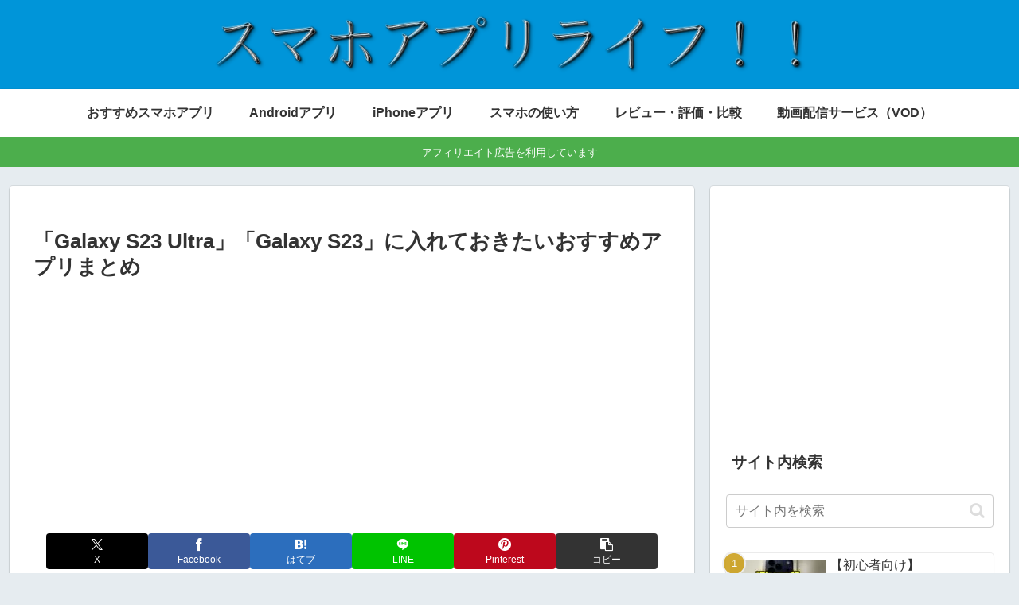

--- FILE ---
content_type: text/html; charset=UTF-8
request_url: https://www.sapplife.net/archives/post-33281.html
body_size: 51058
content:
<!doctype html>
<html lang="ja">
<head>
<!-- wexal_pst_init.js does not exist -->
<!-- engagement_delay.js does not exist -->
<!-- lazy_youtube.js does not exist -->
<link rel="dns-prefetch" href="//www.youtube.com/">
<link rel="preconnect" href="//www.youtube.com/">
<link rel="dns-prefetch" href="//pagead2.googlesyndication.com/">
<link rel="dns-prefetch" href="//cdnjs.cloudflare.com/">
<link rel="dns-prefetch" href="//aml.valuecommerce.com/">
<link rel="dns-prefetch" href="//www.googletagmanager.com/">
<meta charset="utf-8">
<meta name="viewport" content="width=device-width, initial-scale=1.0, viewport-fit=cover">
<meta name="referrer" content="no-referrer-when-downgrade">
<meta name="format-detection" content="telephone=no">
<!-- Global site tag (gtag.js) - Google Analytics -->
<script async src="https://www.googletagmanager.com/gtag/js?id=G-65VQD051F1"></script>
<script>
      window.dataLayer = window.dataLayer || [];
      function gtag(){dataLayer.push(arguments);}
      gtag('js', new Date());

      gtag('config', 'G-65VQD051F1');
    </script>
<!-- Other Analytics -->
<meta name="msvalidate.01" content="156B4F49A4006276D0312497525DD97B"/>
<meta name="p:domain_verify" content="bcb8230624c6eacc804528b000fd27c9"/>
<!-- /Other Analytics -->
<!-- Google Search Console -->
<meta name="google-site-verification" content="6KhX9pt_WCvqc1elF02oCRy8TjtCB7DdaEQ45GfuvuI"/>
<!-- /Google Search Console -->
<!-- preconnect dns-prefetch -->
<link rel="preconnect dns-prefetch" href="//www.googletagmanager.com">
<link rel="preconnect dns-prefetch" href="//www.google-analytics.com">
<link rel="preconnect dns-prefetch" href="//ajax.googleapis.com">
<link rel="preconnect dns-prefetch" href="//cdnjs.cloudflare.com">
<link rel="preconnect dns-prefetch" href="//pagead2.googlesyndication.com">
<link rel="preconnect dns-prefetch" href="//googleads.g.doubleclick.net">
<link rel="preconnect dns-prefetch" href="//tpc.googlesyndication.com">
<link rel="preconnect dns-prefetch" href="//ad.doubleclick.net">
<link rel="preconnect dns-prefetch" href="//www.gstatic.com">
<link rel="preconnect dns-prefetch" href="//cse.google.com">
<link rel="preconnect dns-prefetch" href="//fonts.gstatic.com">
<link rel="preconnect dns-prefetch" href="//fonts.googleapis.com">
<link rel="preconnect dns-prefetch" href="//cms.quantserve.com">
<link rel="preconnect dns-prefetch" href="//secure.gravatar.com">
<link rel="preconnect dns-prefetch" href="//cdn.syndication.twimg.com">
<link rel="preconnect dns-prefetch" href="//cdn.jsdelivr.net">
<link rel="preconnect dns-prefetch" href="//images-fe.ssl-images-amazon.com">
<link rel="preconnect dns-prefetch" href="//completion.amazon.com">
<link rel="preconnect dns-prefetch" href="//m.media-amazon.com">
<link rel="preconnect dns-prefetch" href="//i.moshimo.com">
<link rel="preconnect dns-prefetch" href="//aml.valuecommerce.com">
<link rel="preconnect dns-prefetch" href="//dalc.valuecommerce.com">
<link rel="preconnect dns-prefetch" href="//dalb.valuecommerce.com">
<!-- Preload -->
<link rel="preload" as="font" type="font/woff" href="https://www.sapplife.net/wp-content/themes/cocoon-master/webfonts/icomoon/fonts/icomoon.woff?v=2.7.0.2" crossorigin="anonymous">
<link rel="preload" as="font" type="font/woff2" href="https://www.sapplife.net/wp-content/themes/cocoon-master/webfonts/fontawesome/fonts/fontawesome-webfont.woff2?v=4.7.0" crossorigin="anonymous">
<title>「Galaxy S23 Ultra」「Galaxy S23」に入れておきたいおすすめアプリまとめ | スマホアプリライフ！！</title>
<meta name='robots' content='max-image-preview:large'/>
<!-- OGP -->
<meta property="og:type" content="article">
<meta property="og:description" content="「Galaxy S23 Ultra」「Galaxy S23」など、Galaxyシリーズのスマホを購入したら入れておきたいおすすめアプリを紹介します。Galaxyスマホを購入した人も、これから購入する予定の人もぜひ参考にしてみてください。「G...">
<meta property="og:title" content="「Galaxy S23 Ultra」「Galaxy S23」に入れておきたいおすすめアプリまとめ">
<meta property="og:url" content="https://www.sapplife.net/archives/post-33281.html">
<meta property="og:image" content="https://www.sapplife.net/wp-content/uploads/2020/11/458a85798db63441ec2edfdb9246b006.jpg">
<meta property="og:site_name" content="スマホアプリライフ！！おすすめAndroid、iPhoneアプリ情報サイト">
<meta property="og:locale" content="ja_JP">
<meta property="article:published_time" content="2024-02-08T19:50:01+09:00"/>
<meta property="article:modified_time" content="2024-02-08T19:50:01+09:00"/>
<meta property="article:section" content="Androidアプリ">
<meta property="article:section" content="おすすめスマホアプリ">
<meta property="article:section" content="スマホアプリ">
<meta property="article:tag" content="Galaxy S22">
<meta property="article:tag" content="Galaxy S22 Ultra">
<meta property="article:tag" content="Galaxy S23 Ultra">
<meta property="article:tag" content="Galaxy S23">
<meta property="article:tag" content="Galaxy Note20 Ultra 5G">
<meta property="article:tag" content="Galaxy Note20 Ultra 5G SCG06">
<meta property="article:tag" content="Galaxy Note20 Ultra 5G SC-53A">
<meta property="article:tag" content="Galaxy S21 5G SC-51B">
<meta property="article:tag" content="Galaxy S21 Ultra 5G SC-52B">
<meta property="article:tag" content="Galaxy S21 5G SCG09">
<meta property="article:tag" content="Galaxy S21+ 5G SCG10">
<!-- /OGP -->
<!-- Twitter Card -->
<meta name="twitter:card" content="summary_large_image">
<meta property="twitter:description" content="「Galaxy S23 Ultra」「Galaxy S23」など、Galaxyシリーズのスマホを購入したら入れておきたいおすすめアプリを紹介します。Galaxyスマホを購入した人も、これから購入する予定の人もぜひ参考にしてみてください。「G...">
<meta property="twitter:title" content="「Galaxy S23 Ultra」「Galaxy S23」に入れておきたいおすすめアプリまとめ">
<meta property="twitter:url" content="https://www.sapplife.net/archives/post-33281.html">
<meta name="twitter:image" content="https://www.sapplife.net/wp-content/uploads/2020/11/458a85798db63441ec2edfdb9246b006.jpg">
<meta name="twitter:domain" content="www.sapplife.net">
<meta name="twitter:creator" content="@ssapplife">
<meta name="twitter:site" content="@ssapplife">
<!-- /Twitter Card -->
<link rel='dns-prefetch' href='//cdnjs.cloudflare.com'/>
<link rel="alternate" type="application/rss+xml" title="スマホアプリライフ！！おすすめAndroid、iPhoneアプリ情報サイト &raquo; フィード" href="https://www.sapplife.net/feed"/>
<link rel="alternate" type="application/rss+xml" title="スマホアプリライフ！！おすすめAndroid、iPhoneアプリ情報サイト &raquo; コメントフィード" href="https://www.sapplife.net/comments/feed"/>
<link rel='stylesheet' id='wp-block-library-css' href='https://www.sapplife.net/wp-includes/css/dist/block-library/style.min.css?ver=6.9&#038;fver=20251205114221' media='all'/>
<style id='rinkerg-gutenberg-rinker-style-inline-css'>
.wp-block-create-block-block{background-color:#21759b;color:#fff;padding:2px}

/*# sourceURL=https://www.sapplife.net/wp-content/plugins/yyi-rinker/block/build/style-index.css */
</style>
<style id='global-styles-inline-css'>
:root{--wp--preset--aspect-ratio--square: 1;--wp--preset--aspect-ratio--4-3: 4/3;--wp--preset--aspect-ratio--3-4: 3/4;--wp--preset--aspect-ratio--3-2: 3/2;--wp--preset--aspect-ratio--2-3: 2/3;--wp--preset--aspect-ratio--16-9: 16/9;--wp--preset--aspect-ratio--9-16: 9/16;--wp--preset--color--black: #000000;--wp--preset--color--cyan-bluish-gray: #abb8c3;--wp--preset--color--white: #ffffff;--wp--preset--color--pale-pink: #f78da7;--wp--preset--color--vivid-red: #cf2e2e;--wp--preset--color--luminous-vivid-orange: #ff6900;--wp--preset--color--luminous-vivid-amber: #fcb900;--wp--preset--color--light-green-cyan: #7bdcb5;--wp--preset--color--vivid-green-cyan: #00d084;--wp--preset--color--pale-cyan-blue: #8ed1fc;--wp--preset--color--vivid-cyan-blue: #0693e3;--wp--preset--color--vivid-purple: #9b51e0;--wp--preset--color--key-color: #19448e;--wp--preset--color--red: #e60033;--wp--preset--color--pink: #e95295;--wp--preset--color--purple: #884898;--wp--preset--color--deep: #55295b;--wp--preset--color--indigo: #1e50a2;--wp--preset--color--blue: #0095d9;--wp--preset--color--light-blue: #2ca9e1;--wp--preset--color--cyan: #00a3af;--wp--preset--color--teal: #007b43;--wp--preset--color--green: #3eb370;--wp--preset--color--light-green: #8bc34a;--wp--preset--color--lime: #c3d825;--wp--preset--color--yellow: #ffd900;--wp--preset--color--amber: #ffc107;--wp--preset--color--orange: #f39800;--wp--preset--color--deep-orange: #ea5506;--wp--preset--color--brown: #954e2a;--wp--preset--color--light-grey: #dddddd;--wp--preset--color--grey: #949495;--wp--preset--color--dark-grey: #666666;--wp--preset--color--cocoon-black: #333333;--wp--preset--color--cocoon-white: #ffffff;--wp--preset--color--watery-blue: #f3fafe;--wp--preset--color--watery-yellow: #fff7cc;--wp--preset--color--watery-red: #fdf2f2;--wp--preset--color--watery-green: #ebf8f4;--wp--preset--color--ex-a: #ffffff;--wp--preset--color--ex-b: #ffffff;--wp--preset--color--ex-c: #ffffff;--wp--preset--color--ex-d: #ffffff;--wp--preset--color--ex-e: #ffffff;--wp--preset--color--ex-f: #ffffff;--wp--preset--gradient--vivid-cyan-blue-to-vivid-purple: linear-gradient(135deg,rgb(6,147,227) 0%,rgb(155,81,224) 100%);--wp--preset--gradient--light-green-cyan-to-vivid-green-cyan: linear-gradient(135deg,rgb(122,220,180) 0%,rgb(0,208,130) 100%);--wp--preset--gradient--luminous-vivid-amber-to-luminous-vivid-orange: linear-gradient(135deg,rgb(252,185,0) 0%,rgb(255,105,0) 100%);--wp--preset--gradient--luminous-vivid-orange-to-vivid-red: linear-gradient(135deg,rgb(255,105,0) 0%,rgb(207,46,46) 100%);--wp--preset--gradient--very-light-gray-to-cyan-bluish-gray: linear-gradient(135deg,rgb(238,238,238) 0%,rgb(169,184,195) 100%);--wp--preset--gradient--cool-to-warm-spectrum: linear-gradient(135deg,rgb(74,234,220) 0%,rgb(151,120,209) 20%,rgb(207,42,186) 40%,rgb(238,44,130) 60%,rgb(251,105,98) 80%,rgb(254,248,76) 100%);--wp--preset--gradient--blush-light-purple: linear-gradient(135deg,rgb(255,206,236) 0%,rgb(152,150,240) 100%);--wp--preset--gradient--blush-bordeaux: linear-gradient(135deg,rgb(254,205,165) 0%,rgb(254,45,45) 50%,rgb(107,0,62) 100%);--wp--preset--gradient--luminous-dusk: linear-gradient(135deg,rgb(255,203,112) 0%,rgb(199,81,192) 50%,rgb(65,88,208) 100%);--wp--preset--gradient--pale-ocean: linear-gradient(135deg,rgb(255,245,203) 0%,rgb(182,227,212) 50%,rgb(51,167,181) 100%);--wp--preset--gradient--electric-grass: linear-gradient(135deg,rgb(202,248,128) 0%,rgb(113,206,126) 100%);--wp--preset--gradient--midnight: linear-gradient(135deg,rgb(2,3,129) 0%,rgb(40,116,252) 100%);--wp--preset--font-size--small: 13px;--wp--preset--font-size--medium: 20px;--wp--preset--font-size--large: 36px;--wp--preset--font-size--x-large: 42px;--wp--preset--spacing--20: 0.44rem;--wp--preset--spacing--30: 0.67rem;--wp--preset--spacing--40: 1rem;--wp--preset--spacing--50: 1.5rem;--wp--preset--spacing--60: 2.25rem;--wp--preset--spacing--70: 3.38rem;--wp--preset--spacing--80: 5.06rem;--wp--preset--shadow--natural: 6px 6px 9px rgba(0, 0, 0, 0.2);--wp--preset--shadow--deep: 12px 12px 50px rgba(0, 0, 0, 0.4);--wp--preset--shadow--sharp: 6px 6px 0px rgba(0, 0, 0, 0.2);--wp--preset--shadow--outlined: 6px 6px 0px -3px rgb(255, 255, 255), 6px 6px rgb(0, 0, 0);--wp--preset--shadow--crisp: 6px 6px 0px rgb(0, 0, 0);}:root { --wp--style--global--content-size: 840px;--wp--style--global--wide-size: 1200px; }:where(body) { margin: 0; }.wp-site-blocks > .alignleft { float: left; margin-right: 2em; }.wp-site-blocks > .alignright { float: right; margin-left: 2em; }.wp-site-blocks > .aligncenter { justify-content: center; margin-left: auto; margin-right: auto; }:where(.wp-site-blocks) > * { margin-block-start: 24px; margin-block-end: 0; }:where(.wp-site-blocks) > :first-child { margin-block-start: 0; }:where(.wp-site-blocks) > :last-child { margin-block-end: 0; }:root { --wp--style--block-gap: 24px; }:root :where(.is-layout-flow) > :first-child{margin-block-start: 0;}:root :where(.is-layout-flow) > :last-child{margin-block-end: 0;}:root :where(.is-layout-flow) > *{margin-block-start: 24px;margin-block-end: 0;}:root :where(.is-layout-constrained) > :first-child{margin-block-start: 0;}:root :where(.is-layout-constrained) > :last-child{margin-block-end: 0;}:root :where(.is-layout-constrained) > *{margin-block-start: 24px;margin-block-end: 0;}:root :where(.is-layout-flex){gap: 24px;}:root :where(.is-layout-grid){gap: 24px;}.is-layout-flow > .alignleft{float: left;margin-inline-start: 0;margin-inline-end: 2em;}.is-layout-flow > .alignright{float: right;margin-inline-start: 2em;margin-inline-end: 0;}.is-layout-flow > .aligncenter{margin-left: auto !important;margin-right: auto !important;}.is-layout-constrained > .alignleft{float: left;margin-inline-start: 0;margin-inline-end: 2em;}.is-layout-constrained > .alignright{float: right;margin-inline-start: 2em;margin-inline-end: 0;}.is-layout-constrained > .aligncenter{margin-left: auto !important;margin-right: auto !important;}.is-layout-constrained > :where(:not(.alignleft):not(.alignright):not(.alignfull)){max-width: var(--wp--style--global--content-size);margin-left: auto !important;margin-right: auto !important;}.is-layout-constrained > .alignwide{max-width: var(--wp--style--global--wide-size);}body .is-layout-flex{display: flex;}.is-layout-flex{flex-wrap: wrap;align-items: center;}.is-layout-flex > :is(*, div){margin: 0;}body .is-layout-grid{display: grid;}.is-layout-grid > :is(*, div){margin: 0;}body{padding-top: 0px;padding-right: 0px;padding-bottom: 0px;padding-left: 0px;}a:where(:not(.wp-element-button)){text-decoration: underline;}:root :where(.wp-element-button, .wp-block-button__link){background-color: #32373c;border-width: 0;color: #fff;font-family: inherit;font-size: inherit;font-style: inherit;font-weight: inherit;letter-spacing: inherit;line-height: inherit;padding-top: calc(0.667em + 2px);padding-right: calc(1.333em + 2px);padding-bottom: calc(0.667em + 2px);padding-left: calc(1.333em + 2px);text-decoration: none;text-transform: inherit;}.has-black-color{color: var(--wp--preset--color--black) !important;}.has-cyan-bluish-gray-color{color: var(--wp--preset--color--cyan-bluish-gray) !important;}.has-white-color{color: var(--wp--preset--color--white) !important;}.has-pale-pink-color{color: var(--wp--preset--color--pale-pink) !important;}.has-vivid-red-color{color: var(--wp--preset--color--vivid-red) !important;}.has-luminous-vivid-orange-color{color: var(--wp--preset--color--luminous-vivid-orange) !important;}.has-luminous-vivid-amber-color{color: var(--wp--preset--color--luminous-vivid-amber) !important;}.has-light-green-cyan-color{color: var(--wp--preset--color--light-green-cyan) !important;}.has-vivid-green-cyan-color{color: var(--wp--preset--color--vivid-green-cyan) !important;}.has-pale-cyan-blue-color{color: var(--wp--preset--color--pale-cyan-blue) !important;}.has-vivid-cyan-blue-color{color: var(--wp--preset--color--vivid-cyan-blue) !important;}.has-vivid-purple-color{color: var(--wp--preset--color--vivid-purple) !important;}.has-key-color-color{color: var(--wp--preset--color--key-color) !important;}.has-red-color{color: var(--wp--preset--color--red) !important;}.has-pink-color{color: var(--wp--preset--color--pink) !important;}.has-purple-color{color: var(--wp--preset--color--purple) !important;}.has-deep-color{color: var(--wp--preset--color--deep) !important;}.has-indigo-color{color: var(--wp--preset--color--indigo) !important;}.has-blue-color{color: var(--wp--preset--color--blue) !important;}.has-light-blue-color{color: var(--wp--preset--color--light-blue) !important;}.has-cyan-color{color: var(--wp--preset--color--cyan) !important;}.has-teal-color{color: var(--wp--preset--color--teal) !important;}.has-green-color{color: var(--wp--preset--color--green) !important;}.has-light-green-color{color: var(--wp--preset--color--light-green) !important;}.has-lime-color{color: var(--wp--preset--color--lime) !important;}.has-yellow-color{color: var(--wp--preset--color--yellow) !important;}.has-amber-color{color: var(--wp--preset--color--amber) !important;}.has-orange-color{color: var(--wp--preset--color--orange) !important;}.has-deep-orange-color{color: var(--wp--preset--color--deep-orange) !important;}.has-brown-color{color: var(--wp--preset--color--brown) !important;}.has-light-grey-color{color: var(--wp--preset--color--light-grey) !important;}.has-grey-color{color: var(--wp--preset--color--grey) !important;}.has-dark-grey-color{color: var(--wp--preset--color--dark-grey) !important;}.has-cocoon-black-color{color: var(--wp--preset--color--cocoon-black) !important;}.has-cocoon-white-color{color: var(--wp--preset--color--cocoon-white) !important;}.has-watery-blue-color{color: var(--wp--preset--color--watery-blue) !important;}.has-watery-yellow-color{color: var(--wp--preset--color--watery-yellow) !important;}.has-watery-red-color{color: var(--wp--preset--color--watery-red) !important;}.has-watery-green-color{color: var(--wp--preset--color--watery-green) !important;}.has-ex-a-color{color: var(--wp--preset--color--ex-a) !important;}.has-ex-b-color{color: var(--wp--preset--color--ex-b) !important;}.has-ex-c-color{color: var(--wp--preset--color--ex-c) !important;}.has-ex-d-color{color: var(--wp--preset--color--ex-d) !important;}.has-ex-e-color{color: var(--wp--preset--color--ex-e) !important;}.has-ex-f-color{color: var(--wp--preset--color--ex-f) !important;}.has-black-background-color{background-color: var(--wp--preset--color--black) !important;}.has-cyan-bluish-gray-background-color{background-color: var(--wp--preset--color--cyan-bluish-gray) !important;}.has-white-background-color{background-color: var(--wp--preset--color--white) !important;}.has-pale-pink-background-color{background-color: var(--wp--preset--color--pale-pink) !important;}.has-vivid-red-background-color{background-color: var(--wp--preset--color--vivid-red) !important;}.has-luminous-vivid-orange-background-color{background-color: var(--wp--preset--color--luminous-vivid-orange) !important;}.has-luminous-vivid-amber-background-color{background-color: var(--wp--preset--color--luminous-vivid-amber) !important;}.has-light-green-cyan-background-color{background-color: var(--wp--preset--color--light-green-cyan) !important;}.has-vivid-green-cyan-background-color{background-color: var(--wp--preset--color--vivid-green-cyan) !important;}.has-pale-cyan-blue-background-color{background-color: var(--wp--preset--color--pale-cyan-blue) !important;}.has-vivid-cyan-blue-background-color{background-color: var(--wp--preset--color--vivid-cyan-blue) !important;}.has-vivid-purple-background-color{background-color: var(--wp--preset--color--vivid-purple) !important;}.has-key-color-background-color{background-color: var(--wp--preset--color--key-color) !important;}.has-red-background-color{background-color: var(--wp--preset--color--red) !important;}.has-pink-background-color{background-color: var(--wp--preset--color--pink) !important;}.has-purple-background-color{background-color: var(--wp--preset--color--purple) !important;}.has-deep-background-color{background-color: var(--wp--preset--color--deep) !important;}.has-indigo-background-color{background-color: var(--wp--preset--color--indigo) !important;}.has-blue-background-color{background-color: var(--wp--preset--color--blue) !important;}.has-light-blue-background-color{background-color: var(--wp--preset--color--light-blue) !important;}.has-cyan-background-color{background-color: var(--wp--preset--color--cyan) !important;}.has-teal-background-color{background-color: var(--wp--preset--color--teal) !important;}.has-green-background-color{background-color: var(--wp--preset--color--green) !important;}.has-light-green-background-color{background-color: var(--wp--preset--color--light-green) !important;}.has-lime-background-color{background-color: var(--wp--preset--color--lime) !important;}.has-yellow-background-color{background-color: var(--wp--preset--color--yellow) !important;}.has-amber-background-color{background-color: var(--wp--preset--color--amber) !important;}.has-orange-background-color{background-color: var(--wp--preset--color--orange) !important;}.has-deep-orange-background-color{background-color: var(--wp--preset--color--deep-orange) !important;}.has-brown-background-color{background-color: var(--wp--preset--color--brown) !important;}.has-light-grey-background-color{background-color: var(--wp--preset--color--light-grey) !important;}.has-grey-background-color{background-color: var(--wp--preset--color--grey) !important;}.has-dark-grey-background-color{background-color: var(--wp--preset--color--dark-grey) !important;}.has-cocoon-black-background-color{background-color: var(--wp--preset--color--cocoon-black) !important;}.has-cocoon-white-background-color{background-color: var(--wp--preset--color--cocoon-white) !important;}.has-watery-blue-background-color{background-color: var(--wp--preset--color--watery-blue) !important;}.has-watery-yellow-background-color{background-color: var(--wp--preset--color--watery-yellow) !important;}.has-watery-red-background-color{background-color: var(--wp--preset--color--watery-red) !important;}.has-watery-green-background-color{background-color: var(--wp--preset--color--watery-green) !important;}.has-ex-a-background-color{background-color: var(--wp--preset--color--ex-a) !important;}.has-ex-b-background-color{background-color: var(--wp--preset--color--ex-b) !important;}.has-ex-c-background-color{background-color: var(--wp--preset--color--ex-c) !important;}.has-ex-d-background-color{background-color: var(--wp--preset--color--ex-d) !important;}.has-ex-e-background-color{background-color: var(--wp--preset--color--ex-e) !important;}.has-ex-f-background-color{background-color: var(--wp--preset--color--ex-f) !important;}.has-black-border-color{border-color: var(--wp--preset--color--black) !important;}.has-cyan-bluish-gray-border-color{border-color: var(--wp--preset--color--cyan-bluish-gray) !important;}.has-white-border-color{border-color: var(--wp--preset--color--white) !important;}.has-pale-pink-border-color{border-color: var(--wp--preset--color--pale-pink) !important;}.has-vivid-red-border-color{border-color: var(--wp--preset--color--vivid-red) !important;}.has-luminous-vivid-orange-border-color{border-color: var(--wp--preset--color--luminous-vivid-orange) !important;}.has-luminous-vivid-amber-border-color{border-color: var(--wp--preset--color--luminous-vivid-amber) !important;}.has-light-green-cyan-border-color{border-color: var(--wp--preset--color--light-green-cyan) !important;}.has-vivid-green-cyan-border-color{border-color: var(--wp--preset--color--vivid-green-cyan) !important;}.has-pale-cyan-blue-border-color{border-color: var(--wp--preset--color--pale-cyan-blue) !important;}.has-vivid-cyan-blue-border-color{border-color: var(--wp--preset--color--vivid-cyan-blue) !important;}.has-vivid-purple-border-color{border-color: var(--wp--preset--color--vivid-purple) !important;}.has-key-color-border-color{border-color: var(--wp--preset--color--key-color) !important;}.has-red-border-color{border-color: var(--wp--preset--color--red) !important;}.has-pink-border-color{border-color: var(--wp--preset--color--pink) !important;}.has-purple-border-color{border-color: var(--wp--preset--color--purple) !important;}.has-deep-border-color{border-color: var(--wp--preset--color--deep) !important;}.has-indigo-border-color{border-color: var(--wp--preset--color--indigo) !important;}.has-blue-border-color{border-color: var(--wp--preset--color--blue) !important;}.has-light-blue-border-color{border-color: var(--wp--preset--color--light-blue) !important;}.has-cyan-border-color{border-color: var(--wp--preset--color--cyan) !important;}.has-teal-border-color{border-color: var(--wp--preset--color--teal) !important;}.has-green-border-color{border-color: var(--wp--preset--color--green) !important;}.has-light-green-border-color{border-color: var(--wp--preset--color--light-green) !important;}.has-lime-border-color{border-color: var(--wp--preset--color--lime) !important;}.has-yellow-border-color{border-color: var(--wp--preset--color--yellow) !important;}.has-amber-border-color{border-color: var(--wp--preset--color--amber) !important;}.has-orange-border-color{border-color: var(--wp--preset--color--orange) !important;}.has-deep-orange-border-color{border-color: var(--wp--preset--color--deep-orange) !important;}.has-brown-border-color{border-color: var(--wp--preset--color--brown) !important;}.has-light-grey-border-color{border-color: var(--wp--preset--color--light-grey) !important;}.has-grey-border-color{border-color: var(--wp--preset--color--grey) !important;}.has-dark-grey-border-color{border-color: var(--wp--preset--color--dark-grey) !important;}.has-cocoon-black-border-color{border-color: var(--wp--preset--color--cocoon-black) !important;}.has-cocoon-white-border-color{border-color: var(--wp--preset--color--cocoon-white) !important;}.has-watery-blue-border-color{border-color: var(--wp--preset--color--watery-blue) !important;}.has-watery-yellow-border-color{border-color: var(--wp--preset--color--watery-yellow) !important;}.has-watery-red-border-color{border-color: var(--wp--preset--color--watery-red) !important;}.has-watery-green-border-color{border-color: var(--wp--preset--color--watery-green) !important;}.has-ex-a-border-color{border-color: var(--wp--preset--color--ex-a) !important;}.has-ex-b-border-color{border-color: var(--wp--preset--color--ex-b) !important;}.has-ex-c-border-color{border-color: var(--wp--preset--color--ex-c) !important;}.has-ex-d-border-color{border-color: var(--wp--preset--color--ex-d) !important;}.has-ex-e-border-color{border-color: var(--wp--preset--color--ex-e) !important;}.has-ex-f-border-color{border-color: var(--wp--preset--color--ex-f) !important;}.has-vivid-cyan-blue-to-vivid-purple-gradient-background{background: var(--wp--preset--gradient--vivid-cyan-blue-to-vivid-purple) !important;}.has-light-green-cyan-to-vivid-green-cyan-gradient-background{background: var(--wp--preset--gradient--light-green-cyan-to-vivid-green-cyan) !important;}.has-luminous-vivid-amber-to-luminous-vivid-orange-gradient-background{background: var(--wp--preset--gradient--luminous-vivid-amber-to-luminous-vivid-orange) !important;}.has-luminous-vivid-orange-to-vivid-red-gradient-background{background: var(--wp--preset--gradient--luminous-vivid-orange-to-vivid-red) !important;}.has-very-light-gray-to-cyan-bluish-gray-gradient-background{background: var(--wp--preset--gradient--very-light-gray-to-cyan-bluish-gray) !important;}.has-cool-to-warm-spectrum-gradient-background{background: var(--wp--preset--gradient--cool-to-warm-spectrum) !important;}.has-blush-light-purple-gradient-background{background: var(--wp--preset--gradient--blush-light-purple) !important;}.has-blush-bordeaux-gradient-background{background: var(--wp--preset--gradient--blush-bordeaux) !important;}.has-luminous-dusk-gradient-background{background: var(--wp--preset--gradient--luminous-dusk) !important;}.has-pale-ocean-gradient-background{background: var(--wp--preset--gradient--pale-ocean) !important;}.has-electric-grass-gradient-background{background: var(--wp--preset--gradient--electric-grass) !important;}.has-midnight-gradient-background{background: var(--wp--preset--gradient--midnight) !important;}.has-small-font-size{font-size: var(--wp--preset--font-size--small) !important;}.has-medium-font-size{font-size: var(--wp--preset--font-size--medium) !important;}.has-large-font-size{font-size: var(--wp--preset--font-size--large) !important;}.has-x-large-font-size{font-size: var(--wp--preset--font-size--x-large) !important;}
:root :where(.wp-block-pullquote){font-size: 1.5em;line-height: 1.6;}
/*# sourceURL=global-styles-inline-css */
</style>
<link rel='stylesheet' id='yyi_rinker_stylesheet-css' href='https://www.sapplife.net/wp-content/plugins/yyi-rinker/css/style.css?v=1.11.1&#038;ver=6.9&#038;fver=20240805045224' media='all'/>
<link rel='stylesheet' id='cocoon-style-css' href='https://www.sapplife.net/wp-content/themes/cocoon-master/style.css?ver=6.9&#038;fver=20260113113857' media='all'/>
<link rel='stylesheet' id='cocoon-keyframes-css' href='https://www.sapplife.net/wp-content/themes/cocoon-master/keyframes.css?ver=6.9&#038;fver=20260113113857' media='all'/>
<link rel='stylesheet' id='font-awesome-style-css' href='https://www.sapplife.net/wp-content/themes/cocoon-master/webfonts/fontawesome/css/font-awesome.min.css?ver=6.9&#038;fver=20260113113857' media='all'/>
<link rel='stylesheet' id='icomoon-style-css' href='https://www.sapplife.net/wp-content/themes/cocoon-master/webfonts/icomoon/style.css?v=2.7.0.2&#038;ver=6.9&#038;fver=20260113113858' media='all'/>
<style id='icomoon-style-inline-css'>

  @font-face {
    font-family: 'icomoon';
    src: url(https://www.sapplife.net/wp-content/themes/cocoon-master/webfonts/icomoon/fonts/icomoon.woff?v=2.7.0.2) format('woff');
    font-weight: normal;
    font-style: normal;
    font-display: swap;
  }
/*# sourceURL=icomoon-style-inline-css */
</style>
<link rel='stylesheet' id='baguettebox-style-css' href='https://www.sapplife.net/wp-content/themes/cocoon-master/plugins/baguettebox/dist/baguetteBox.min.css?ver=6.9&#038;fver=20260113113857' media='all'/>
<link rel='stylesheet' id='scrollhint-style-css' href='https://www.sapplife.net/wp-content/themes/cocoon-master/plugins/scroll-hint-master/css/scroll-hint.css?ver=6.9&#038;fver=20260113113857' media='all'/>
<link rel='stylesheet' id='cocoon-skin-style-css' href='https://www.sapplife.net/wp-content/themes/cocoon-master/skins/skin-colors-blue/style.css?ver=6.9&#038;fver=20260113113857' media='all'/>
<style id='cocoon-skin-style-inline-css'>
.appeal-content .appeal-button{background-color:#47e85f}.main{width:860px}.sidebar{width:376px}@media screen and (max-width:1255px){.wrap{width:auto}.main,.sidebar,.sidebar-left .main,.sidebar-left .sidebar{margin:0 .5%}.main{width:67.4%}.sidebar{padding:1.5%;width:30%}.entry-card-thumb{width:38%}.entry-card-content{margin-left:40%}}body::after{content:url(https://www.sapplife.net/wp-content/themes/cocoon-master/lib/analytics/access.php?post_id=33281&post_type=post&t=1768696451)!important;visibility:hidden;position:absolute;bottom:0;right:0;width:1px;height:1px;overflow:hidden;display:inline!important}.toc-checkbox{display:none}.toc-content{visibility:hidden;height:0;opacity:.2;transition:all 0.5s ease-out}.toc-checkbox:checked~.toc-content{visibility:visible;padding-top:.6em;height:100%;opacity:1}.toc-title::after{content:'[開く]';margin-left:.5em;cursor:pointer;font-size:.8em}.toc-title:hover::after{text-decoration:underline}.toc-checkbox:checked+.toc-title::after{content:'[閉じる]'}#navi .navi-in>ul>li{width:auto}#navi .navi-in>ul>li>a{padding:0 1.4em}.entry-content>*,.demo .entry-content p{line-height:1.8}.entry-content>*,.mce-content-body>*,.article p,.demo .entry-content p,.article dl,.article ul,.article ol,.article blockquote,.article pre,.article table,.article .toc,.body .article,.body .column-wrap,.body .new-entry-cards,.body .popular-entry-cards,.body .navi-entry-cards,.body .box-menus,.body .ranking-item,.body .rss-entry-cards,.body .widget,.body .author-box,.body .blogcard-wrap,.body .login-user-only,.body .information-box,.body .question-box,.body .alert-box,.body .information,.body .question,.body .alert,.body .memo-box,.body .comment-box,.body .common-icon-box,.body .blank-box,.body .button-block,.body .micro-bottom,.body .caption-box,.body .tab-caption-box,.body .label-box,.body .toggle-wrap,.body .wp-block-image,.body .booklink-box,.body .kaerebalink-box,.body .tomarebalink-box,.body .product-item-box,.body .speech-wrap,.body .wp-block-categories,.body .wp-block-archives,.body .wp-block-archives-dropdown,.body .wp-block-calendar,.body .ad-area,.body .wp-block-gallery,.body .wp-block-audio,.body .wp-block-cover,.body .wp-block-file,.body .wp-block-media-text,.body .wp-block-video,.body .wp-block-buttons,.body .wp-block-columns,.body .wp-block-separator,.body .components-placeholder,.body .wp-block-search,.body .wp-block-social-links,.body .timeline-box,.body .blogcard-type,.body .btn-wrap,.body .btn-wrap a,.body .block-box,.body .wp-block-embed,.body .wp-block-group,.body .wp-block-table,.body .scrollable-table,.body .wp-block-separator,.body .wp-block,.body .video-container,.comment-area,.related-entries,.pager-post-navi,.comment-respond{margin-bottom:1.4em}#wpcontent #wpbody .is-root-container>*{margin-bottom:1.4em}.article h2,.article h3,.article h4,.article h5,.article h6{margin-bottom:1.26em}@media screen and (max-width:480px){.body,.menu-content{font-size:16px}}@media screen and (max-width:781px){.wp-block-column{margin-bottom:1.4em}}@media screen and (max-width:834px){.container .column-wrap{gap:1.4em}}.article .micro-top{margin-bottom:.28em}.article .micro-bottom{margin-top:-1.26em}.article .micro-balloon{margin-bottom:.7em}.article .micro-bottom.micro-balloon{margin-top:-.98em}.blank-box.bb-key-color{border-color:#19448e}.iic-key-color li::before{color:#19448e}.blank-box.bb-tab.bb-key-color::before{background-color:#19448e}.tb-key-color .toggle-button{border:1px solid #19448e;background:#19448e;color:#fff}.tb-key-color .toggle-button::before{color:#ccc}.tb-key-color .toggle-checkbox:checked~.toggle-content{border-color:#19448e}.cb-key-color.caption-box{border-color:#19448e}.cb-key-color .caption-box-label{background-color:#19448e;color:#fff}.tcb-key-color .tab-caption-box-label{background-color:#19448e;color:#fff}.tcb-key-color .tab-caption-box-content{border-color:#19448e}.lb-key-color .label-box-content{border-color:#19448e}.mc-key-color{background-color:#19448e;color:#fff;border:none}.mc-key-color.micro-bottom::after{border-bottom-color:#19448e;border-top-color:transparent}.mc-key-color::before{border-top-color:transparent;border-bottom-color:transparent}.mc-key-color::after{border-top-color:#19448e}.btn-key-color,.btn-wrap.btn-wrap-key-color>a{background-color:#19448e}.has-text-color.has-key-color-color{color:#19448e}.has-background.has-key-color-background-color{background-color:#19448e}.body.article,body#tinymce.wp-editor{background-color:#fff}.body.article,.editor-post-title__block .editor-post-title__input,body#tinymce.wp-editor{color:#333}html .body .has-key-color-background-color{background-color:#19448e}html .body .has-key-color-color{color:#19448e}html .body .has-key-color-border-color{border-color:#19448e}html .body .btn-wrap.has-key-color-background-color>a{background-color:#19448e}html .body .btn-wrap.has-key-color-color>a{color:#19448e}html .body .btn-wrap.has-key-color-border-color>a{border-color:#19448e}html .body .bb-tab.has-key-color-border-color .bb-label{background-color:#19448e}html .body .toggle-wrap.has-key-color-border-color:not(.not-nested-style) .toggle-button{background-color:#19448e}html .body .toggle-wrap.has-key-color-border-color:not(.not-nested-style) .toggle-button,html .body .toggle-wrap.has-key-color-border-color:not(.not-nested-style) .toggle-content{border-color:#19448e}html .body .toggle-wrap.has-key-color-background-color:not(.not-nested-style) .toggle-content{background-color:#19448e}html .body .toggle-wrap.has-key-color-color:not(.not-nested-style) .toggle-content{color:#19448e}html .body .iconlist-box.has-key-color-icon-color li::before{color:#19448e}.micro-text.has-key-color-color{color:#19448e}html .body .micro-balloon.has-key-color-color{color:#19448e}html .body .micro-balloon.has-key-color-background-color{background-color:#19448e;border-color:transparent}html .body .micro-balloon.has-key-color-background-color.micro-bottom::after{border-bottom-color:#19448e;border-top-color:transparent}html .body .micro-balloon.has-key-color-background-color::before{border-top-color:transparent;border-bottom-color:transparent}html .body .micro-balloon.has-key-color-background-color::after{border-top-color:#19448e}html .body .micro-balloon.has-border-color.has-key-color-border-color{border-color:#19448e}html .body .micro-balloon.micro-top.has-key-color-border-color::before{border-top-color:#19448e}html .body .micro-balloon.micro-bottom.has-key-color-border-color::before{border-bottom-color:#19448e}html .body .caption-box.has-key-color-border-color:not(.not-nested-style) .box-label{background-color:#19448e}html .body .tab-caption-box.has-key-color-border-color:not(.not-nested-style) .box-label{background-color:#19448e}html .body .tab-caption-box.has-key-color-border-color:not(.not-nested-style) .box-content{border-color:#19448e}html .body .tab-caption-box.has-key-color-background-color:not(.not-nested-style) .box-content{background-color:#19448e}html .body .tab-caption-box.has-key-color-color:not(.not-nested-style) .box-content{color:#19448e}html .body .label-box.has-key-color-border-color:not(.not-nested-style) .box-content{border-color:#19448e}html .body .label-box.has-key-color-background-color:not(.not-nested-style) .box-content{background-color:#19448e}html .body .label-box.has-key-color-color:not(.not-nested-style) .box-content{color:#19448e}html .body .speech-wrap:not(.not-nested-style) .speech-balloon.has-key-color-background-color{background-color:#19448e}html .body .speech-wrap:not(.not-nested-style) .speech-balloon.has-text-color.has-key-color-color{color:#19448e}html .body .speech-wrap:not(.not-nested-style) .speech-balloon.has-key-color-border-color{border-color:#19448e}html .body .speech-wrap.sbp-l:not(.not-nested-style) .speech-balloon.has-key-color-border-color::before{border-right-color:#19448e}html .body .speech-wrap.sbp-r:not(.not-nested-style) .speech-balloon.has-key-color-border-color::before{border-left-color:#19448e}html .body .speech-wrap.sbp-l:not(.not-nested-style) .speech-balloon.has-key-color-background-color::after{border-right-color:#19448e}html .body .speech-wrap.sbp-r:not(.not-nested-style) .speech-balloon.has-key-color-background-color::after{border-left-color:#19448e}html .body .speech-wrap.sbs-line.sbp-r:not(.not-nested-style) .speech-balloon.has-key-color-background-color{background-color:#19448e}html .body .speech-wrap.sbs-line.sbp-r:not(.not-nested-style) .speech-balloon.has-key-color-border-color{border-color:#19448e}html .body .speech-wrap.sbs-think:not(.not-nested-style) .speech-balloon.has-key-color-border-color::before,html .body .speech-wrap.sbs-think:not(.not-nested-style) .speech-balloon.has-key-color-border-color::after{border-color:#19448e}html .body .speech-wrap.sbs-think:not(.not-nested-style) .speech-balloon.has-key-color-background-color::before,html .body .speech-wrap.sbs-think:not(.not-nested-style) .speech-balloon.has-key-color-background-color::after{background-color:#19448e}html .body .speech-wrap.sbs-think:not(.not-nested-style) .speech-balloon.has-key-color-border-color::before{border-color:#19448e}html .body .timeline-box.has-key-color-point-color:not(.not-nested-style) .timeline-item::before{background-color:#19448e}.has-key-color-border-color.is-style-accordion:not(.not-nested-style) .faq-question{background-color:#19448e}html .body .has-key-color-question-color:not(.not-nested-style) .faq-question-label{color:#19448e}html .body .has-key-color-question-color.has-border-color:not(.not-nested-style) .faq-question-label{color:#19448e}html .body .has-key-color-answer-color:not(.not-nested-style) .faq-answer-label{color:#19448e}html .body .is-style-square.has-key-color-question-color:not(.not-nested-style) .faq-question-label{color:#fff;background-color:#19448e}html .body .is-style-square.has-key-color-answer-color:not(.not-nested-style) .faq-answer-label{color:#fff;background-color:#19448e}html .body .has-red-background-color{background-color:#e60033}html .body .has-red-color{color:#e60033}html .body .has-red-border-color{border-color:#e60033}html .body .btn-wrap.has-red-background-color>a{background-color:#e60033}html .body .btn-wrap.has-red-color>a{color:#e60033}html .body .btn-wrap.has-red-border-color>a{border-color:#e60033}html .body .bb-tab.has-red-border-color .bb-label{background-color:#e60033}html .body .toggle-wrap.has-red-border-color:not(.not-nested-style) .toggle-button{background-color:#e60033}html .body .toggle-wrap.has-red-border-color:not(.not-nested-style) .toggle-button,html .body .toggle-wrap.has-red-border-color:not(.not-nested-style) .toggle-content{border-color:#e60033}html .body .toggle-wrap.has-red-background-color:not(.not-nested-style) .toggle-content{background-color:#e60033}html .body .toggle-wrap.has-red-color:not(.not-nested-style) .toggle-content{color:#e60033}html .body .iconlist-box.has-red-icon-color li::before{color:#e60033}.micro-text.has-red-color{color:#e60033}html .body .micro-balloon.has-red-color{color:#e60033}html .body .micro-balloon.has-red-background-color{background-color:#e60033;border-color:transparent}html .body .micro-balloon.has-red-background-color.micro-bottom::after{border-bottom-color:#e60033;border-top-color:transparent}html .body .micro-balloon.has-red-background-color::before{border-top-color:transparent;border-bottom-color:transparent}html .body .micro-balloon.has-red-background-color::after{border-top-color:#e60033}html .body .micro-balloon.has-border-color.has-red-border-color{border-color:#e60033}html .body .micro-balloon.micro-top.has-red-border-color::before{border-top-color:#e60033}html .body .micro-balloon.micro-bottom.has-red-border-color::before{border-bottom-color:#e60033}html .body .caption-box.has-red-border-color:not(.not-nested-style) .box-label{background-color:#e60033}html .body .tab-caption-box.has-red-border-color:not(.not-nested-style) .box-label{background-color:#e60033}html .body .tab-caption-box.has-red-border-color:not(.not-nested-style) .box-content{border-color:#e60033}html .body .tab-caption-box.has-red-background-color:not(.not-nested-style) .box-content{background-color:#e60033}html .body .tab-caption-box.has-red-color:not(.not-nested-style) .box-content{color:#e60033}html .body .label-box.has-red-border-color:not(.not-nested-style) .box-content{border-color:#e60033}html .body .label-box.has-red-background-color:not(.not-nested-style) .box-content{background-color:#e60033}html .body .label-box.has-red-color:not(.not-nested-style) .box-content{color:#e60033}html .body .speech-wrap:not(.not-nested-style) .speech-balloon.has-red-background-color{background-color:#e60033}html .body .speech-wrap:not(.not-nested-style) .speech-balloon.has-text-color.has-red-color{color:#e60033}html .body .speech-wrap:not(.not-nested-style) .speech-balloon.has-red-border-color{border-color:#e60033}html .body .speech-wrap.sbp-l:not(.not-nested-style) .speech-balloon.has-red-border-color::before{border-right-color:#e60033}html .body .speech-wrap.sbp-r:not(.not-nested-style) .speech-balloon.has-red-border-color::before{border-left-color:#e60033}html .body .speech-wrap.sbp-l:not(.not-nested-style) .speech-balloon.has-red-background-color::after{border-right-color:#e60033}html .body .speech-wrap.sbp-r:not(.not-nested-style) .speech-balloon.has-red-background-color::after{border-left-color:#e60033}html .body .speech-wrap.sbs-line.sbp-r:not(.not-nested-style) .speech-balloon.has-red-background-color{background-color:#e60033}html .body .speech-wrap.sbs-line.sbp-r:not(.not-nested-style) .speech-balloon.has-red-border-color{border-color:#e60033}html .body .speech-wrap.sbs-think:not(.not-nested-style) .speech-balloon.has-red-border-color::before,html .body .speech-wrap.sbs-think:not(.not-nested-style) .speech-balloon.has-red-border-color::after{border-color:#e60033}html .body .speech-wrap.sbs-think:not(.not-nested-style) .speech-balloon.has-red-background-color::before,html .body .speech-wrap.sbs-think:not(.not-nested-style) .speech-balloon.has-red-background-color::after{background-color:#e60033}html .body .speech-wrap.sbs-think:not(.not-nested-style) .speech-balloon.has-red-border-color::before{border-color:#e60033}html .body .timeline-box.has-red-point-color:not(.not-nested-style) .timeline-item::before{background-color:#e60033}.has-red-border-color.is-style-accordion:not(.not-nested-style) .faq-question{background-color:#e60033}html .body .has-red-question-color:not(.not-nested-style) .faq-question-label{color:#e60033}html .body .has-red-question-color.has-border-color:not(.not-nested-style) .faq-question-label{color:#e60033}html .body .has-red-answer-color:not(.not-nested-style) .faq-answer-label{color:#e60033}html .body .is-style-square.has-red-question-color:not(.not-nested-style) .faq-question-label{color:#fff;background-color:#e60033}html .body .is-style-square.has-red-answer-color:not(.not-nested-style) .faq-answer-label{color:#fff;background-color:#e60033}html .body .has-pink-background-color{background-color:#e95295}html .body .has-pink-color{color:#e95295}html .body .has-pink-border-color{border-color:#e95295}html .body .btn-wrap.has-pink-background-color>a{background-color:#e95295}html .body .btn-wrap.has-pink-color>a{color:#e95295}html .body .btn-wrap.has-pink-border-color>a{border-color:#e95295}html .body .bb-tab.has-pink-border-color .bb-label{background-color:#e95295}html .body .toggle-wrap.has-pink-border-color:not(.not-nested-style) .toggle-button{background-color:#e95295}html .body .toggle-wrap.has-pink-border-color:not(.not-nested-style) .toggle-button,html .body .toggle-wrap.has-pink-border-color:not(.not-nested-style) .toggle-content{border-color:#e95295}html .body .toggle-wrap.has-pink-background-color:not(.not-nested-style) .toggle-content{background-color:#e95295}html .body .toggle-wrap.has-pink-color:not(.not-nested-style) .toggle-content{color:#e95295}html .body .iconlist-box.has-pink-icon-color li::before{color:#e95295}.micro-text.has-pink-color{color:#e95295}html .body .micro-balloon.has-pink-color{color:#e95295}html .body .micro-balloon.has-pink-background-color{background-color:#e95295;border-color:transparent}html .body .micro-balloon.has-pink-background-color.micro-bottom::after{border-bottom-color:#e95295;border-top-color:transparent}html .body .micro-balloon.has-pink-background-color::before{border-top-color:transparent;border-bottom-color:transparent}html .body .micro-balloon.has-pink-background-color::after{border-top-color:#e95295}html .body .micro-balloon.has-border-color.has-pink-border-color{border-color:#e95295}html .body .micro-balloon.micro-top.has-pink-border-color::before{border-top-color:#e95295}html .body .micro-balloon.micro-bottom.has-pink-border-color::before{border-bottom-color:#e95295}html .body .caption-box.has-pink-border-color:not(.not-nested-style) .box-label{background-color:#e95295}html .body .tab-caption-box.has-pink-border-color:not(.not-nested-style) .box-label{background-color:#e95295}html .body .tab-caption-box.has-pink-border-color:not(.not-nested-style) .box-content{border-color:#e95295}html .body .tab-caption-box.has-pink-background-color:not(.not-nested-style) .box-content{background-color:#e95295}html .body .tab-caption-box.has-pink-color:not(.not-nested-style) .box-content{color:#e95295}html .body .label-box.has-pink-border-color:not(.not-nested-style) .box-content{border-color:#e95295}html .body .label-box.has-pink-background-color:not(.not-nested-style) .box-content{background-color:#e95295}html .body .label-box.has-pink-color:not(.not-nested-style) .box-content{color:#e95295}html .body .speech-wrap:not(.not-nested-style) .speech-balloon.has-pink-background-color{background-color:#e95295}html .body .speech-wrap:not(.not-nested-style) .speech-balloon.has-text-color.has-pink-color{color:#e95295}html .body .speech-wrap:not(.not-nested-style) .speech-balloon.has-pink-border-color{border-color:#e95295}html .body .speech-wrap.sbp-l:not(.not-nested-style) .speech-balloon.has-pink-border-color::before{border-right-color:#e95295}html .body .speech-wrap.sbp-r:not(.not-nested-style) .speech-balloon.has-pink-border-color::before{border-left-color:#e95295}html .body .speech-wrap.sbp-l:not(.not-nested-style) .speech-balloon.has-pink-background-color::after{border-right-color:#e95295}html .body .speech-wrap.sbp-r:not(.not-nested-style) .speech-balloon.has-pink-background-color::after{border-left-color:#e95295}html .body .speech-wrap.sbs-line.sbp-r:not(.not-nested-style) .speech-balloon.has-pink-background-color{background-color:#e95295}html .body .speech-wrap.sbs-line.sbp-r:not(.not-nested-style) .speech-balloon.has-pink-border-color{border-color:#e95295}html .body .speech-wrap.sbs-think:not(.not-nested-style) .speech-balloon.has-pink-border-color::before,html .body .speech-wrap.sbs-think:not(.not-nested-style) .speech-balloon.has-pink-border-color::after{border-color:#e95295}html .body .speech-wrap.sbs-think:not(.not-nested-style) .speech-balloon.has-pink-background-color::before,html .body .speech-wrap.sbs-think:not(.not-nested-style) .speech-balloon.has-pink-background-color::after{background-color:#e95295}html .body .speech-wrap.sbs-think:not(.not-nested-style) .speech-balloon.has-pink-border-color::before{border-color:#e95295}html .body .timeline-box.has-pink-point-color:not(.not-nested-style) .timeline-item::before{background-color:#e95295}.has-pink-border-color.is-style-accordion:not(.not-nested-style) .faq-question{background-color:#e95295}html .body .has-pink-question-color:not(.not-nested-style) .faq-question-label{color:#e95295}html .body .has-pink-question-color.has-border-color:not(.not-nested-style) .faq-question-label{color:#e95295}html .body .has-pink-answer-color:not(.not-nested-style) .faq-answer-label{color:#e95295}html .body .is-style-square.has-pink-question-color:not(.not-nested-style) .faq-question-label{color:#fff;background-color:#e95295}html .body .is-style-square.has-pink-answer-color:not(.not-nested-style) .faq-answer-label{color:#fff;background-color:#e95295}html .body .has-purple-background-color{background-color:#884898}html .body .has-purple-color{color:#884898}html .body .has-purple-border-color{border-color:#884898}html .body .btn-wrap.has-purple-background-color>a{background-color:#884898}html .body .btn-wrap.has-purple-color>a{color:#884898}html .body .btn-wrap.has-purple-border-color>a{border-color:#884898}html .body .bb-tab.has-purple-border-color .bb-label{background-color:#884898}html .body .toggle-wrap.has-purple-border-color:not(.not-nested-style) .toggle-button{background-color:#884898}html .body .toggle-wrap.has-purple-border-color:not(.not-nested-style) .toggle-button,html .body .toggle-wrap.has-purple-border-color:not(.not-nested-style) .toggle-content{border-color:#884898}html .body .toggle-wrap.has-purple-background-color:not(.not-nested-style) .toggle-content{background-color:#884898}html .body .toggle-wrap.has-purple-color:not(.not-nested-style) .toggle-content{color:#884898}html .body .iconlist-box.has-purple-icon-color li::before{color:#884898}.micro-text.has-purple-color{color:#884898}html .body .micro-balloon.has-purple-color{color:#884898}html .body .micro-balloon.has-purple-background-color{background-color:#884898;border-color:transparent}html .body .micro-balloon.has-purple-background-color.micro-bottom::after{border-bottom-color:#884898;border-top-color:transparent}html .body .micro-balloon.has-purple-background-color::before{border-top-color:transparent;border-bottom-color:transparent}html .body .micro-balloon.has-purple-background-color::after{border-top-color:#884898}html .body .micro-balloon.has-border-color.has-purple-border-color{border-color:#884898}html .body .micro-balloon.micro-top.has-purple-border-color::before{border-top-color:#884898}html .body .micro-balloon.micro-bottom.has-purple-border-color::before{border-bottom-color:#884898}html .body .caption-box.has-purple-border-color:not(.not-nested-style) .box-label{background-color:#884898}html .body .tab-caption-box.has-purple-border-color:not(.not-nested-style) .box-label{background-color:#884898}html .body .tab-caption-box.has-purple-border-color:not(.not-nested-style) .box-content{border-color:#884898}html .body .tab-caption-box.has-purple-background-color:not(.not-nested-style) .box-content{background-color:#884898}html .body .tab-caption-box.has-purple-color:not(.not-nested-style) .box-content{color:#884898}html .body .label-box.has-purple-border-color:not(.not-nested-style) .box-content{border-color:#884898}html .body .label-box.has-purple-background-color:not(.not-nested-style) .box-content{background-color:#884898}html .body .label-box.has-purple-color:not(.not-nested-style) .box-content{color:#884898}html .body .speech-wrap:not(.not-nested-style) .speech-balloon.has-purple-background-color{background-color:#884898}html .body .speech-wrap:not(.not-nested-style) .speech-balloon.has-text-color.has-purple-color{color:#884898}html .body .speech-wrap:not(.not-nested-style) .speech-balloon.has-purple-border-color{border-color:#884898}html .body .speech-wrap.sbp-l:not(.not-nested-style) .speech-balloon.has-purple-border-color::before{border-right-color:#884898}html .body .speech-wrap.sbp-r:not(.not-nested-style) .speech-balloon.has-purple-border-color::before{border-left-color:#884898}html .body .speech-wrap.sbp-l:not(.not-nested-style) .speech-balloon.has-purple-background-color::after{border-right-color:#884898}html .body .speech-wrap.sbp-r:not(.not-nested-style) .speech-balloon.has-purple-background-color::after{border-left-color:#884898}html .body .speech-wrap.sbs-line.sbp-r:not(.not-nested-style) .speech-balloon.has-purple-background-color{background-color:#884898}html .body .speech-wrap.sbs-line.sbp-r:not(.not-nested-style) .speech-balloon.has-purple-border-color{border-color:#884898}html .body .speech-wrap.sbs-think:not(.not-nested-style) .speech-balloon.has-purple-border-color::before,html .body .speech-wrap.sbs-think:not(.not-nested-style) .speech-balloon.has-purple-border-color::after{border-color:#884898}html .body .speech-wrap.sbs-think:not(.not-nested-style) .speech-balloon.has-purple-background-color::before,html .body .speech-wrap.sbs-think:not(.not-nested-style) .speech-balloon.has-purple-background-color::after{background-color:#884898}html .body .speech-wrap.sbs-think:not(.not-nested-style) .speech-balloon.has-purple-border-color::before{border-color:#884898}html .body .timeline-box.has-purple-point-color:not(.not-nested-style) .timeline-item::before{background-color:#884898}.has-purple-border-color.is-style-accordion:not(.not-nested-style) .faq-question{background-color:#884898}html .body .has-purple-question-color:not(.not-nested-style) .faq-question-label{color:#884898}html .body .has-purple-question-color.has-border-color:not(.not-nested-style) .faq-question-label{color:#884898}html .body .has-purple-answer-color:not(.not-nested-style) .faq-answer-label{color:#884898}html .body .is-style-square.has-purple-question-color:not(.not-nested-style) .faq-question-label{color:#fff;background-color:#884898}html .body .is-style-square.has-purple-answer-color:not(.not-nested-style) .faq-answer-label{color:#fff;background-color:#884898}html .body .has-deep-background-color{background-color:#55295b}html .body .has-deep-color{color:#55295b}html .body .has-deep-border-color{border-color:#55295b}html .body .btn-wrap.has-deep-background-color>a{background-color:#55295b}html .body .btn-wrap.has-deep-color>a{color:#55295b}html .body .btn-wrap.has-deep-border-color>a{border-color:#55295b}html .body .bb-tab.has-deep-border-color .bb-label{background-color:#55295b}html .body .toggle-wrap.has-deep-border-color:not(.not-nested-style) .toggle-button{background-color:#55295b}html .body .toggle-wrap.has-deep-border-color:not(.not-nested-style) .toggle-button,html .body .toggle-wrap.has-deep-border-color:not(.not-nested-style) .toggle-content{border-color:#55295b}html .body .toggle-wrap.has-deep-background-color:not(.not-nested-style) .toggle-content{background-color:#55295b}html .body .toggle-wrap.has-deep-color:not(.not-nested-style) .toggle-content{color:#55295b}html .body .iconlist-box.has-deep-icon-color li::before{color:#55295b}.micro-text.has-deep-color{color:#55295b}html .body .micro-balloon.has-deep-color{color:#55295b}html .body .micro-balloon.has-deep-background-color{background-color:#55295b;border-color:transparent}html .body .micro-balloon.has-deep-background-color.micro-bottom::after{border-bottom-color:#55295b;border-top-color:transparent}html .body .micro-balloon.has-deep-background-color::before{border-top-color:transparent;border-bottom-color:transparent}html .body .micro-balloon.has-deep-background-color::after{border-top-color:#55295b}html .body .micro-balloon.has-border-color.has-deep-border-color{border-color:#55295b}html .body .micro-balloon.micro-top.has-deep-border-color::before{border-top-color:#55295b}html .body .micro-balloon.micro-bottom.has-deep-border-color::before{border-bottom-color:#55295b}html .body .caption-box.has-deep-border-color:not(.not-nested-style) .box-label{background-color:#55295b}html .body .tab-caption-box.has-deep-border-color:not(.not-nested-style) .box-label{background-color:#55295b}html .body .tab-caption-box.has-deep-border-color:not(.not-nested-style) .box-content{border-color:#55295b}html .body .tab-caption-box.has-deep-background-color:not(.not-nested-style) .box-content{background-color:#55295b}html .body .tab-caption-box.has-deep-color:not(.not-nested-style) .box-content{color:#55295b}html .body .label-box.has-deep-border-color:not(.not-nested-style) .box-content{border-color:#55295b}html .body .label-box.has-deep-background-color:not(.not-nested-style) .box-content{background-color:#55295b}html .body .label-box.has-deep-color:not(.not-nested-style) .box-content{color:#55295b}html .body .speech-wrap:not(.not-nested-style) .speech-balloon.has-deep-background-color{background-color:#55295b}html .body .speech-wrap:not(.not-nested-style) .speech-balloon.has-text-color.has-deep-color{color:#55295b}html .body .speech-wrap:not(.not-nested-style) .speech-balloon.has-deep-border-color{border-color:#55295b}html .body .speech-wrap.sbp-l:not(.not-nested-style) .speech-balloon.has-deep-border-color::before{border-right-color:#55295b}html .body .speech-wrap.sbp-r:not(.not-nested-style) .speech-balloon.has-deep-border-color::before{border-left-color:#55295b}html .body .speech-wrap.sbp-l:not(.not-nested-style) .speech-balloon.has-deep-background-color::after{border-right-color:#55295b}html .body .speech-wrap.sbp-r:not(.not-nested-style) .speech-balloon.has-deep-background-color::after{border-left-color:#55295b}html .body .speech-wrap.sbs-line.sbp-r:not(.not-nested-style) .speech-balloon.has-deep-background-color{background-color:#55295b}html .body .speech-wrap.sbs-line.sbp-r:not(.not-nested-style) .speech-balloon.has-deep-border-color{border-color:#55295b}html .body .speech-wrap.sbs-think:not(.not-nested-style) .speech-balloon.has-deep-border-color::before,html .body .speech-wrap.sbs-think:not(.not-nested-style) .speech-balloon.has-deep-border-color::after{border-color:#55295b}html .body .speech-wrap.sbs-think:not(.not-nested-style) .speech-balloon.has-deep-background-color::before,html .body .speech-wrap.sbs-think:not(.not-nested-style) .speech-balloon.has-deep-background-color::after{background-color:#55295b}html .body .speech-wrap.sbs-think:not(.not-nested-style) .speech-balloon.has-deep-border-color::before{border-color:#55295b}html .body .timeline-box.has-deep-point-color:not(.not-nested-style) .timeline-item::before{background-color:#55295b}.has-deep-border-color.is-style-accordion:not(.not-nested-style) .faq-question{background-color:#55295b}html .body .has-deep-question-color:not(.not-nested-style) .faq-question-label{color:#55295b}html .body .has-deep-question-color.has-border-color:not(.not-nested-style) .faq-question-label{color:#55295b}html .body .has-deep-answer-color:not(.not-nested-style) .faq-answer-label{color:#55295b}html .body .is-style-square.has-deep-question-color:not(.not-nested-style) .faq-question-label{color:#fff;background-color:#55295b}html .body .is-style-square.has-deep-answer-color:not(.not-nested-style) .faq-answer-label{color:#fff;background-color:#55295b}html .body .has-indigo-background-color{background-color:#1e50a2}html .body .has-indigo-color{color:#1e50a2}html .body .has-indigo-border-color{border-color:#1e50a2}html .body .btn-wrap.has-indigo-background-color>a{background-color:#1e50a2}html .body .btn-wrap.has-indigo-color>a{color:#1e50a2}html .body .btn-wrap.has-indigo-border-color>a{border-color:#1e50a2}html .body .bb-tab.has-indigo-border-color .bb-label{background-color:#1e50a2}html .body .toggle-wrap.has-indigo-border-color:not(.not-nested-style) .toggle-button{background-color:#1e50a2}html .body .toggle-wrap.has-indigo-border-color:not(.not-nested-style) .toggle-button,html .body .toggle-wrap.has-indigo-border-color:not(.not-nested-style) .toggle-content{border-color:#1e50a2}html .body .toggle-wrap.has-indigo-background-color:not(.not-nested-style) .toggle-content{background-color:#1e50a2}html .body .toggle-wrap.has-indigo-color:not(.not-nested-style) .toggle-content{color:#1e50a2}html .body .iconlist-box.has-indigo-icon-color li::before{color:#1e50a2}.micro-text.has-indigo-color{color:#1e50a2}html .body .micro-balloon.has-indigo-color{color:#1e50a2}html .body .micro-balloon.has-indigo-background-color{background-color:#1e50a2;border-color:transparent}html .body .micro-balloon.has-indigo-background-color.micro-bottom::after{border-bottom-color:#1e50a2;border-top-color:transparent}html .body .micro-balloon.has-indigo-background-color::before{border-top-color:transparent;border-bottom-color:transparent}html .body .micro-balloon.has-indigo-background-color::after{border-top-color:#1e50a2}html .body .micro-balloon.has-border-color.has-indigo-border-color{border-color:#1e50a2}html .body .micro-balloon.micro-top.has-indigo-border-color::before{border-top-color:#1e50a2}html .body .micro-balloon.micro-bottom.has-indigo-border-color::before{border-bottom-color:#1e50a2}html .body .caption-box.has-indigo-border-color:not(.not-nested-style) .box-label{background-color:#1e50a2}html .body .tab-caption-box.has-indigo-border-color:not(.not-nested-style) .box-label{background-color:#1e50a2}html .body .tab-caption-box.has-indigo-border-color:not(.not-nested-style) .box-content{border-color:#1e50a2}html .body .tab-caption-box.has-indigo-background-color:not(.not-nested-style) .box-content{background-color:#1e50a2}html .body .tab-caption-box.has-indigo-color:not(.not-nested-style) .box-content{color:#1e50a2}html .body .label-box.has-indigo-border-color:not(.not-nested-style) .box-content{border-color:#1e50a2}html .body .label-box.has-indigo-background-color:not(.not-nested-style) .box-content{background-color:#1e50a2}html .body .label-box.has-indigo-color:not(.not-nested-style) .box-content{color:#1e50a2}html .body .speech-wrap:not(.not-nested-style) .speech-balloon.has-indigo-background-color{background-color:#1e50a2}html .body .speech-wrap:not(.not-nested-style) .speech-balloon.has-text-color.has-indigo-color{color:#1e50a2}html .body .speech-wrap:not(.not-nested-style) .speech-balloon.has-indigo-border-color{border-color:#1e50a2}html .body .speech-wrap.sbp-l:not(.not-nested-style) .speech-balloon.has-indigo-border-color::before{border-right-color:#1e50a2}html .body .speech-wrap.sbp-r:not(.not-nested-style) .speech-balloon.has-indigo-border-color::before{border-left-color:#1e50a2}html .body .speech-wrap.sbp-l:not(.not-nested-style) .speech-balloon.has-indigo-background-color::after{border-right-color:#1e50a2}html .body .speech-wrap.sbp-r:not(.not-nested-style) .speech-balloon.has-indigo-background-color::after{border-left-color:#1e50a2}html .body .speech-wrap.sbs-line.sbp-r:not(.not-nested-style) .speech-balloon.has-indigo-background-color{background-color:#1e50a2}html .body .speech-wrap.sbs-line.sbp-r:not(.not-nested-style) .speech-balloon.has-indigo-border-color{border-color:#1e50a2}html .body .speech-wrap.sbs-think:not(.not-nested-style) .speech-balloon.has-indigo-border-color::before,html .body .speech-wrap.sbs-think:not(.not-nested-style) .speech-balloon.has-indigo-border-color::after{border-color:#1e50a2}html .body .speech-wrap.sbs-think:not(.not-nested-style) .speech-balloon.has-indigo-background-color::before,html .body .speech-wrap.sbs-think:not(.not-nested-style) .speech-balloon.has-indigo-background-color::after{background-color:#1e50a2}html .body .speech-wrap.sbs-think:not(.not-nested-style) .speech-balloon.has-indigo-border-color::before{border-color:#1e50a2}html .body .timeline-box.has-indigo-point-color:not(.not-nested-style) .timeline-item::before{background-color:#1e50a2}.has-indigo-border-color.is-style-accordion:not(.not-nested-style) .faq-question{background-color:#1e50a2}html .body .has-indigo-question-color:not(.not-nested-style) .faq-question-label{color:#1e50a2}html .body .has-indigo-question-color.has-border-color:not(.not-nested-style) .faq-question-label{color:#1e50a2}html .body .has-indigo-answer-color:not(.not-nested-style) .faq-answer-label{color:#1e50a2}html .body .is-style-square.has-indigo-question-color:not(.not-nested-style) .faq-question-label{color:#fff;background-color:#1e50a2}html .body .is-style-square.has-indigo-answer-color:not(.not-nested-style) .faq-answer-label{color:#fff;background-color:#1e50a2}html .body .has-blue-background-color{background-color:#0095d9}html .body .has-blue-color{color:#0095d9}html .body .has-blue-border-color{border-color:#0095d9}html .body .btn-wrap.has-blue-background-color>a{background-color:#0095d9}html .body .btn-wrap.has-blue-color>a{color:#0095d9}html .body .btn-wrap.has-blue-border-color>a{border-color:#0095d9}html .body .bb-tab.has-blue-border-color .bb-label{background-color:#0095d9}html .body .toggle-wrap.has-blue-border-color:not(.not-nested-style) .toggle-button{background-color:#0095d9}html .body .toggle-wrap.has-blue-border-color:not(.not-nested-style) .toggle-button,html .body .toggle-wrap.has-blue-border-color:not(.not-nested-style) .toggle-content{border-color:#0095d9}html .body .toggle-wrap.has-blue-background-color:not(.not-nested-style) .toggle-content{background-color:#0095d9}html .body .toggle-wrap.has-blue-color:not(.not-nested-style) .toggle-content{color:#0095d9}html .body .iconlist-box.has-blue-icon-color li::before{color:#0095d9}.micro-text.has-blue-color{color:#0095d9}html .body .micro-balloon.has-blue-color{color:#0095d9}html .body .micro-balloon.has-blue-background-color{background-color:#0095d9;border-color:transparent}html .body .micro-balloon.has-blue-background-color.micro-bottom::after{border-bottom-color:#0095d9;border-top-color:transparent}html .body .micro-balloon.has-blue-background-color::before{border-top-color:transparent;border-bottom-color:transparent}html .body .micro-balloon.has-blue-background-color::after{border-top-color:#0095d9}html .body .micro-balloon.has-border-color.has-blue-border-color{border-color:#0095d9}html .body .micro-balloon.micro-top.has-blue-border-color::before{border-top-color:#0095d9}html .body .micro-balloon.micro-bottom.has-blue-border-color::before{border-bottom-color:#0095d9}html .body .caption-box.has-blue-border-color:not(.not-nested-style) .box-label{background-color:#0095d9}html .body .tab-caption-box.has-blue-border-color:not(.not-nested-style) .box-label{background-color:#0095d9}html .body .tab-caption-box.has-blue-border-color:not(.not-nested-style) .box-content{border-color:#0095d9}html .body .tab-caption-box.has-blue-background-color:not(.not-nested-style) .box-content{background-color:#0095d9}html .body .tab-caption-box.has-blue-color:not(.not-nested-style) .box-content{color:#0095d9}html .body .label-box.has-blue-border-color:not(.not-nested-style) .box-content{border-color:#0095d9}html .body .label-box.has-blue-background-color:not(.not-nested-style) .box-content{background-color:#0095d9}html .body .label-box.has-blue-color:not(.not-nested-style) .box-content{color:#0095d9}html .body .speech-wrap:not(.not-nested-style) .speech-balloon.has-blue-background-color{background-color:#0095d9}html .body .speech-wrap:not(.not-nested-style) .speech-balloon.has-text-color.has-blue-color{color:#0095d9}html .body .speech-wrap:not(.not-nested-style) .speech-balloon.has-blue-border-color{border-color:#0095d9}html .body .speech-wrap.sbp-l:not(.not-nested-style) .speech-balloon.has-blue-border-color::before{border-right-color:#0095d9}html .body .speech-wrap.sbp-r:not(.not-nested-style) .speech-balloon.has-blue-border-color::before{border-left-color:#0095d9}html .body .speech-wrap.sbp-l:not(.not-nested-style) .speech-balloon.has-blue-background-color::after{border-right-color:#0095d9}html .body .speech-wrap.sbp-r:not(.not-nested-style) .speech-balloon.has-blue-background-color::after{border-left-color:#0095d9}html .body .speech-wrap.sbs-line.sbp-r:not(.not-nested-style) .speech-balloon.has-blue-background-color{background-color:#0095d9}html .body .speech-wrap.sbs-line.sbp-r:not(.not-nested-style) .speech-balloon.has-blue-border-color{border-color:#0095d9}html .body .speech-wrap.sbs-think:not(.not-nested-style) .speech-balloon.has-blue-border-color::before,html .body .speech-wrap.sbs-think:not(.not-nested-style) .speech-balloon.has-blue-border-color::after{border-color:#0095d9}html .body .speech-wrap.sbs-think:not(.not-nested-style) .speech-balloon.has-blue-background-color::before,html .body .speech-wrap.sbs-think:not(.not-nested-style) .speech-balloon.has-blue-background-color::after{background-color:#0095d9}html .body .speech-wrap.sbs-think:not(.not-nested-style) .speech-balloon.has-blue-border-color::before{border-color:#0095d9}html .body .timeline-box.has-blue-point-color:not(.not-nested-style) .timeline-item::before{background-color:#0095d9}.has-blue-border-color.is-style-accordion:not(.not-nested-style) .faq-question{background-color:#0095d9}html .body .has-blue-question-color:not(.not-nested-style) .faq-question-label{color:#0095d9}html .body .has-blue-question-color.has-border-color:not(.not-nested-style) .faq-question-label{color:#0095d9}html .body .has-blue-answer-color:not(.not-nested-style) .faq-answer-label{color:#0095d9}html .body .is-style-square.has-blue-question-color:not(.not-nested-style) .faq-question-label{color:#fff;background-color:#0095d9}html .body .is-style-square.has-blue-answer-color:not(.not-nested-style) .faq-answer-label{color:#fff;background-color:#0095d9}html .body .has-light-blue-background-color{background-color:#2ca9e1}html .body .has-light-blue-color{color:#2ca9e1}html .body .has-light-blue-border-color{border-color:#2ca9e1}html .body .btn-wrap.has-light-blue-background-color>a{background-color:#2ca9e1}html .body .btn-wrap.has-light-blue-color>a{color:#2ca9e1}html .body .btn-wrap.has-light-blue-border-color>a{border-color:#2ca9e1}html .body .bb-tab.has-light-blue-border-color .bb-label{background-color:#2ca9e1}html .body .toggle-wrap.has-light-blue-border-color:not(.not-nested-style) .toggle-button{background-color:#2ca9e1}html .body .toggle-wrap.has-light-blue-border-color:not(.not-nested-style) .toggle-button,html .body .toggle-wrap.has-light-blue-border-color:not(.not-nested-style) .toggle-content{border-color:#2ca9e1}html .body .toggle-wrap.has-light-blue-background-color:not(.not-nested-style) .toggle-content{background-color:#2ca9e1}html .body .toggle-wrap.has-light-blue-color:not(.not-nested-style) .toggle-content{color:#2ca9e1}html .body .iconlist-box.has-light-blue-icon-color li::before{color:#2ca9e1}.micro-text.has-light-blue-color{color:#2ca9e1}html .body .micro-balloon.has-light-blue-color{color:#2ca9e1}html .body .micro-balloon.has-light-blue-background-color{background-color:#2ca9e1;border-color:transparent}html .body .micro-balloon.has-light-blue-background-color.micro-bottom::after{border-bottom-color:#2ca9e1;border-top-color:transparent}html .body .micro-balloon.has-light-blue-background-color::before{border-top-color:transparent;border-bottom-color:transparent}html .body .micro-balloon.has-light-blue-background-color::after{border-top-color:#2ca9e1}html .body .micro-balloon.has-border-color.has-light-blue-border-color{border-color:#2ca9e1}html .body .micro-balloon.micro-top.has-light-blue-border-color::before{border-top-color:#2ca9e1}html .body .micro-balloon.micro-bottom.has-light-blue-border-color::before{border-bottom-color:#2ca9e1}html .body .caption-box.has-light-blue-border-color:not(.not-nested-style) .box-label{background-color:#2ca9e1}html .body .tab-caption-box.has-light-blue-border-color:not(.not-nested-style) .box-label{background-color:#2ca9e1}html .body .tab-caption-box.has-light-blue-border-color:not(.not-nested-style) .box-content{border-color:#2ca9e1}html .body .tab-caption-box.has-light-blue-background-color:not(.not-nested-style) .box-content{background-color:#2ca9e1}html .body .tab-caption-box.has-light-blue-color:not(.not-nested-style) .box-content{color:#2ca9e1}html .body .label-box.has-light-blue-border-color:not(.not-nested-style) .box-content{border-color:#2ca9e1}html .body .label-box.has-light-blue-background-color:not(.not-nested-style) .box-content{background-color:#2ca9e1}html .body .label-box.has-light-blue-color:not(.not-nested-style) .box-content{color:#2ca9e1}html .body .speech-wrap:not(.not-nested-style) .speech-balloon.has-light-blue-background-color{background-color:#2ca9e1}html .body .speech-wrap:not(.not-nested-style) .speech-balloon.has-text-color.has-light-blue-color{color:#2ca9e1}html .body .speech-wrap:not(.not-nested-style) .speech-balloon.has-light-blue-border-color{border-color:#2ca9e1}html .body .speech-wrap.sbp-l:not(.not-nested-style) .speech-balloon.has-light-blue-border-color::before{border-right-color:#2ca9e1}html .body .speech-wrap.sbp-r:not(.not-nested-style) .speech-balloon.has-light-blue-border-color::before{border-left-color:#2ca9e1}html .body .speech-wrap.sbp-l:not(.not-nested-style) .speech-balloon.has-light-blue-background-color::after{border-right-color:#2ca9e1}html .body .speech-wrap.sbp-r:not(.not-nested-style) .speech-balloon.has-light-blue-background-color::after{border-left-color:#2ca9e1}html .body .speech-wrap.sbs-line.sbp-r:not(.not-nested-style) .speech-balloon.has-light-blue-background-color{background-color:#2ca9e1}html .body .speech-wrap.sbs-line.sbp-r:not(.not-nested-style) .speech-balloon.has-light-blue-border-color{border-color:#2ca9e1}html .body .speech-wrap.sbs-think:not(.not-nested-style) .speech-balloon.has-light-blue-border-color::before,html .body .speech-wrap.sbs-think:not(.not-nested-style) .speech-balloon.has-light-blue-border-color::after{border-color:#2ca9e1}html .body .speech-wrap.sbs-think:not(.not-nested-style) .speech-balloon.has-light-blue-background-color::before,html .body .speech-wrap.sbs-think:not(.not-nested-style) .speech-balloon.has-light-blue-background-color::after{background-color:#2ca9e1}html .body .speech-wrap.sbs-think:not(.not-nested-style) .speech-balloon.has-light-blue-border-color::before{border-color:#2ca9e1}html .body .timeline-box.has-light-blue-point-color:not(.not-nested-style) .timeline-item::before{background-color:#2ca9e1}.has-light-blue-border-color.is-style-accordion:not(.not-nested-style) .faq-question{background-color:#2ca9e1}html .body .has-light-blue-question-color:not(.not-nested-style) .faq-question-label{color:#2ca9e1}html .body .has-light-blue-question-color.has-border-color:not(.not-nested-style) .faq-question-label{color:#2ca9e1}html .body .has-light-blue-answer-color:not(.not-nested-style) .faq-answer-label{color:#2ca9e1}html .body .is-style-square.has-light-blue-question-color:not(.not-nested-style) .faq-question-label{color:#fff;background-color:#2ca9e1}html .body .is-style-square.has-light-blue-answer-color:not(.not-nested-style) .faq-answer-label{color:#fff;background-color:#2ca9e1}html .body .has-cyan-background-color{background-color:#00a3af}html .body .has-cyan-color{color:#00a3af}html .body .has-cyan-border-color{border-color:#00a3af}html .body .btn-wrap.has-cyan-background-color>a{background-color:#00a3af}html .body .btn-wrap.has-cyan-color>a{color:#00a3af}html .body .btn-wrap.has-cyan-border-color>a{border-color:#00a3af}html .body .bb-tab.has-cyan-border-color .bb-label{background-color:#00a3af}html .body .toggle-wrap.has-cyan-border-color:not(.not-nested-style) .toggle-button{background-color:#00a3af}html .body .toggle-wrap.has-cyan-border-color:not(.not-nested-style) .toggle-button,html .body .toggle-wrap.has-cyan-border-color:not(.not-nested-style) .toggle-content{border-color:#00a3af}html .body .toggle-wrap.has-cyan-background-color:not(.not-nested-style) .toggle-content{background-color:#00a3af}html .body .toggle-wrap.has-cyan-color:not(.not-nested-style) .toggle-content{color:#00a3af}html .body .iconlist-box.has-cyan-icon-color li::before{color:#00a3af}.micro-text.has-cyan-color{color:#00a3af}html .body .micro-balloon.has-cyan-color{color:#00a3af}html .body .micro-balloon.has-cyan-background-color{background-color:#00a3af;border-color:transparent}html .body .micro-balloon.has-cyan-background-color.micro-bottom::after{border-bottom-color:#00a3af;border-top-color:transparent}html .body .micro-balloon.has-cyan-background-color::before{border-top-color:transparent;border-bottom-color:transparent}html .body .micro-balloon.has-cyan-background-color::after{border-top-color:#00a3af}html .body .micro-balloon.has-border-color.has-cyan-border-color{border-color:#00a3af}html .body .micro-balloon.micro-top.has-cyan-border-color::before{border-top-color:#00a3af}html .body .micro-balloon.micro-bottom.has-cyan-border-color::before{border-bottom-color:#00a3af}html .body .caption-box.has-cyan-border-color:not(.not-nested-style) .box-label{background-color:#00a3af}html .body .tab-caption-box.has-cyan-border-color:not(.not-nested-style) .box-label{background-color:#00a3af}html .body .tab-caption-box.has-cyan-border-color:not(.not-nested-style) .box-content{border-color:#00a3af}html .body .tab-caption-box.has-cyan-background-color:not(.not-nested-style) .box-content{background-color:#00a3af}html .body .tab-caption-box.has-cyan-color:not(.not-nested-style) .box-content{color:#00a3af}html .body .label-box.has-cyan-border-color:not(.not-nested-style) .box-content{border-color:#00a3af}html .body .label-box.has-cyan-background-color:not(.not-nested-style) .box-content{background-color:#00a3af}html .body .label-box.has-cyan-color:not(.not-nested-style) .box-content{color:#00a3af}html .body .speech-wrap:not(.not-nested-style) .speech-balloon.has-cyan-background-color{background-color:#00a3af}html .body .speech-wrap:not(.not-nested-style) .speech-balloon.has-text-color.has-cyan-color{color:#00a3af}html .body .speech-wrap:not(.not-nested-style) .speech-balloon.has-cyan-border-color{border-color:#00a3af}html .body .speech-wrap.sbp-l:not(.not-nested-style) .speech-balloon.has-cyan-border-color::before{border-right-color:#00a3af}html .body .speech-wrap.sbp-r:not(.not-nested-style) .speech-balloon.has-cyan-border-color::before{border-left-color:#00a3af}html .body .speech-wrap.sbp-l:not(.not-nested-style) .speech-balloon.has-cyan-background-color::after{border-right-color:#00a3af}html .body .speech-wrap.sbp-r:not(.not-nested-style) .speech-balloon.has-cyan-background-color::after{border-left-color:#00a3af}html .body .speech-wrap.sbs-line.sbp-r:not(.not-nested-style) .speech-balloon.has-cyan-background-color{background-color:#00a3af}html .body .speech-wrap.sbs-line.sbp-r:not(.not-nested-style) .speech-balloon.has-cyan-border-color{border-color:#00a3af}html .body .speech-wrap.sbs-think:not(.not-nested-style) .speech-balloon.has-cyan-border-color::before,html .body .speech-wrap.sbs-think:not(.not-nested-style) .speech-balloon.has-cyan-border-color::after{border-color:#00a3af}html .body .speech-wrap.sbs-think:not(.not-nested-style) .speech-balloon.has-cyan-background-color::before,html .body .speech-wrap.sbs-think:not(.not-nested-style) .speech-balloon.has-cyan-background-color::after{background-color:#00a3af}html .body .speech-wrap.sbs-think:not(.not-nested-style) .speech-balloon.has-cyan-border-color::before{border-color:#00a3af}html .body .timeline-box.has-cyan-point-color:not(.not-nested-style) .timeline-item::before{background-color:#00a3af}.has-cyan-border-color.is-style-accordion:not(.not-nested-style) .faq-question{background-color:#00a3af}html .body .has-cyan-question-color:not(.not-nested-style) .faq-question-label{color:#00a3af}html .body .has-cyan-question-color.has-border-color:not(.not-nested-style) .faq-question-label{color:#00a3af}html .body .has-cyan-answer-color:not(.not-nested-style) .faq-answer-label{color:#00a3af}html .body .is-style-square.has-cyan-question-color:not(.not-nested-style) .faq-question-label{color:#fff;background-color:#00a3af}html .body .is-style-square.has-cyan-answer-color:not(.not-nested-style) .faq-answer-label{color:#fff;background-color:#00a3af}html .body .has-teal-background-color{background-color:#007b43}html .body .has-teal-color{color:#007b43}html .body .has-teal-border-color{border-color:#007b43}html .body .btn-wrap.has-teal-background-color>a{background-color:#007b43}html .body .btn-wrap.has-teal-color>a{color:#007b43}html .body .btn-wrap.has-teal-border-color>a{border-color:#007b43}html .body .bb-tab.has-teal-border-color .bb-label{background-color:#007b43}html .body .toggle-wrap.has-teal-border-color:not(.not-nested-style) .toggle-button{background-color:#007b43}html .body .toggle-wrap.has-teal-border-color:not(.not-nested-style) .toggle-button,html .body .toggle-wrap.has-teal-border-color:not(.not-nested-style) .toggle-content{border-color:#007b43}html .body .toggle-wrap.has-teal-background-color:not(.not-nested-style) .toggle-content{background-color:#007b43}html .body .toggle-wrap.has-teal-color:not(.not-nested-style) .toggle-content{color:#007b43}html .body .iconlist-box.has-teal-icon-color li::before{color:#007b43}.micro-text.has-teal-color{color:#007b43}html .body .micro-balloon.has-teal-color{color:#007b43}html .body .micro-balloon.has-teal-background-color{background-color:#007b43;border-color:transparent}html .body .micro-balloon.has-teal-background-color.micro-bottom::after{border-bottom-color:#007b43;border-top-color:transparent}html .body .micro-balloon.has-teal-background-color::before{border-top-color:transparent;border-bottom-color:transparent}html .body .micro-balloon.has-teal-background-color::after{border-top-color:#007b43}html .body .micro-balloon.has-border-color.has-teal-border-color{border-color:#007b43}html .body .micro-balloon.micro-top.has-teal-border-color::before{border-top-color:#007b43}html .body .micro-balloon.micro-bottom.has-teal-border-color::before{border-bottom-color:#007b43}html .body .caption-box.has-teal-border-color:not(.not-nested-style) .box-label{background-color:#007b43}html .body .tab-caption-box.has-teal-border-color:not(.not-nested-style) .box-label{background-color:#007b43}html .body .tab-caption-box.has-teal-border-color:not(.not-nested-style) .box-content{border-color:#007b43}html .body .tab-caption-box.has-teal-background-color:not(.not-nested-style) .box-content{background-color:#007b43}html .body .tab-caption-box.has-teal-color:not(.not-nested-style) .box-content{color:#007b43}html .body .label-box.has-teal-border-color:not(.not-nested-style) .box-content{border-color:#007b43}html .body .label-box.has-teal-background-color:not(.not-nested-style) .box-content{background-color:#007b43}html .body .label-box.has-teal-color:not(.not-nested-style) .box-content{color:#007b43}html .body .speech-wrap:not(.not-nested-style) .speech-balloon.has-teal-background-color{background-color:#007b43}html .body .speech-wrap:not(.not-nested-style) .speech-balloon.has-text-color.has-teal-color{color:#007b43}html .body .speech-wrap:not(.not-nested-style) .speech-balloon.has-teal-border-color{border-color:#007b43}html .body .speech-wrap.sbp-l:not(.not-nested-style) .speech-balloon.has-teal-border-color::before{border-right-color:#007b43}html .body .speech-wrap.sbp-r:not(.not-nested-style) .speech-balloon.has-teal-border-color::before{border-left-color:#007b43}html .body .speech-wrap.sbp-l:not(.not-nested-style) .speech-balloon.has-teal-background-color::after{border-right-color:#007b43}html .body .speech-wrap.sbp-r:not(.not-nested-style) .speech-balloon.has-teal-background-color::after{border-left-color:#007b43}html .body .speech-wrap.sbs-line.sbp-r:not(.not-nested-style) .speech-balloon.has-teal-background-color{background-color:#007b43}html .body .speech-wrap.sbs-line.sbp-r:not(.not-nested-style) .speech-balloon.has-teal-border-color{border-color:#007b43}html .body .speech-wrap.sbs-think:not(.not-nested-style) .speech-balloon.has-teal-border-color::before,html .body .speech-wrap.sbs-think:not(.not-nested-style) .speech-balloon.has-teal-border-color::after{border-color:#007b43}html .body .speech-wrap.sbs-think:not(.not-nested-style) .speech-balloon.has-teal-background-color::before,html .body .speech-wrap.sbs-think:not(.not-nested-style) .speech-balloon.has-teal-background-color::after{background-color:#007b43}html .body .speech-wrap.sbs-think:not(.not-nested-style) .speech-balloon.has-teal-border-color::before{border-color:#007b43}html .body .timeline-box.has-teal-point-color:not(.not-nested-style) .timeline-item::before{background-color:#007b43}.has-teal-border-color.is-style-accordion:not(.not-nested-style) .faq-question{background-color:#007b43}html .body .has-teal-question-color:not(.not-nested-style) .faq-question-label{color:#007b43}html .body .has-teal-question-color.has-border-color:not(.not-nested-style) .faq-question-label{color:#007b43}html .body .has-teal-answer-color:not(.not-nested-style) .faq-answer-label{color:#007b43}html .body .is-style-square.has-teal-question-color:not(.not-nested-style) .faq-question-label{color:#fff;background-color:#007b43}html .body .is-style-square.has-teal-answer-color:not(.not-nested-style) .faq-answer-label{color:#fff;background-color:#007b43}html .body .has-green-background-color{background-color:#3eb370}html .body .has-green-color{color:#3eb370}html .body .has-green-border-color{border-color:#3eb370}html .body .btn-wrap.has-green-background-color>a{background-color:#3eb370}html .body .btn-wrap.has-green-color>a{color:#3eb370}html .body .btn-wrap.has-green-border-color>a{border-color:#3eb370}html .body .bb-tab.has-green-border-color .bb-label{background-color:#3eb370}html .body .toggle-wrap.has-green-border-color:not(.not-nested-style) .toggle-button{background-color:#3eb370}html .body .toggle-wrap.has-green-border-color:not(.not-nested-style) .toggle-button,html .body .toggle-wrap.has-green-border-color:not(.not-nested-style) .toggle-content{border-color:#3eb370}html .body .toggle-wrap.has-green-background-color:not(.not-nested-style) .toggle-content{background-color:#3eb370}html .body .toggle-wrap.has-green-color:not(.not-nested-style) .toggle-content{color:#3eb370}html .body .iconlist-box.has-green-icon-color li::before{color:#3eb370}.micro-text.has-green-color{color:#3eb370}html .body .micro-balloon.has-green-color{color:#3eb370}html .body .micro-balloon.has-green-background-color{background-color:#3eb370;border-color:transparent}html .body .micro-balloon.has-green-background-color.micro-bottom::after{border-bottom-color:#3eb370;border-top-color:transparent}html .body .micro-balloon.has-green-background-color::before{border-top-color:transparent;border-bottom-color:transparent}html .body .micro-balloon.has-green-background-color::after{border-top-color:#3eb370}html .body .micro-balloon.has-border-color.has-green-border-color{border-color:#3eb370}html .body .micro-balloon.micro-top.has-green-border-color::before{border-top-color:#3eb370}html .body .micro-balloon.micro-bottom.has-green-border-color::before{border-bottom-color:#3eb370}html .body .caption-box.has-green-border-color:not(.not-nested-style) .box-label{background-color:#3eb370}html .body .tab-caption-box.has-green-border-color:not(.not-nested-style) .box-label{background-color:#3eb370}html .body .tab-caption-box.has-green-border-color:not(.not-nested-style) .box-content{border-color:#3eb370}html .body .tab-caption-box.has-green-background-color:not(.not-nested-style) .box-content{background-color:#3eb370}html .body .tab-caption-box.has-green-color:not(.not-nested-style) .box-content{color:#3eb370}html .body .label-box.has-green-border-color:not(.not-nested-style) .box-content{border-color:#3eb370}html .body .label-box.has-green-background-color:not(.not-nested-style) .box-content{background-color:#3eb370}html .body .label-box.has-green-color:not(.not-nested-style) .box-content{color:#3eb370}html .body .speech-wrap:not(.not-nested-style) .speech-balloon.has-green-background-color{background-color:#3eb370}html .body .speech-wrap:not(.not-nested-style) .speech-balloon.has-text-color.has-green-color{color:#3eb370}html .body .speech-wrap:not(.not-nested-style) .speech-balloon.has-green-border-color{border-color:#3eb370}html .body .speech-wrap.sbp-l:not(.not-nested-style) .speech-balloon.has-green-border-color::before{border-right-color:#3eb370}html .body .speech-wrap.sbp-r:not(.not-nested-style) .speech-balloon.has-green-border-color::before{border-left-color:#3eb370}html .body .speech-wrap.sbp-l:not(.not-nested-style) .speech-balloon.has-green-background-color::after{border-right-color:#3eb370}html .body .speech-wrap.sbp-r:not(.not-nested-style) .speech-balloon.has-green-background-color::after{border-left-color:#3eb370}html .body .speech-wrap.sbs-line.sbp-r:not(.not-nested-style) .speech-balloon.has-green-background-color{background-color:#3eb370}html .body .speech-wrap.sbs-line.sbp-r:not(.not-nested-style) .speech-balloon.has-green-border-color{border-color:#3eb370}html .body .speech-wrap.sbs-think:not(.not-nested-style) .speech-balloon.has-green-border-color::before,html .body .speech-wrap.sbs-think:not(.not-nested-style) .speech-balloon.has-green-border-color::after{border-color:#3eb370}html .body .speech-wrap.sbs-think:not(.not-nested-style) .speech-balloon.has-green-background-color::before,html .body .speech-wrap.sbs-think:not(.not-nested-style) .speech-balloon.has-green-background-color::after{background-color:#3eb370}html .body .speech-wrap.sbs-think:not(.not-nested-style) .speech-balloon.has-green-border-color::before{border-color:#3eb370}html .body .timeline-box.has-green-point-color:not(.not-nested-style) .timeline-item::before{background-color:#3eb370}.has-green-border-color.is-style-accordion:not(.not-nested-style) .faq-question{background-color:#3eb370}html .body .has-green-question-color:not(.not-nested-style) .faq-question-label{color:#3eb370}html .body .has-green-question-color.has-border-color:not(.not-nested-style) .faq-question-label{color:#3eb370}html .body .has-green-answer-color:not(.not-nested-style) .faq-answer-label{color:#3eb370}html .body .is-style-square.has-green-question-color:not(.not-nested-style) .faq-question-label{color:#fff;background-color:#3eb370}html .body .is-style-square.has-green-answer-color:not(.not-nested-style) .faq-answer-label{color:#fff;background-color:#3eb370}html .body .has-light-green-background-color{background-color:#8bc34a}html .body .has-light-green-color{color:#8bc34a}html .body .has-light-green-border-color{border-color:#8bc34a}html .body .btn-wrap.has-light-green-background-color>a{background-color:#8bc34a}html .body .btn-wrap.has-light-green-color>a{color:#8bc34a}html .body .btn-wrap.has-light-green-border-color>a{border-color:#8bc34a}html .body .bb-tab.has-light-green-border-color .bb-label{background-color:#8bc34a}html .body .toggle-wrap.has-light-green-border-color:not(.not-nested-style) .toggle-button{background-color:#8bc34a}html .body .toggle-wrap.has-light-green-border-color:not(.not-nested-style) .toggle-button,html .body .toggle-wrap.has-light-green-border-color:not(.not-nested-style) .toggle-content{border-color:#8bc34a}html .body .toggle-wrap.has-light-green-background-color:not(.not-nested-style) .toggle-content{background-color:#8bc34a}html .body .toggle-wrap.has-light-green-color:not(.not-nested-style) .toggle-content{color:#8bc34a}html .body .iconlist-box.has-light-green-icon-color li::before{color:#8bc34a}.micro-text.has-light-green-color{color:#8bc34a}html .body .micro-balloon.has-light-green-color{color:#8bc34a}html .body .micro-balloon.has-light-green-background-color{background-color:#8bc34a;border-color:transparent}html .body .micro-balloon.has-light-green-background-color.micro-bottom::after{border-bottom-color:#8bc34a;border-top-color:transparent}html .body .micro-balloon.has-light-green-background-color::before{border-top-color:transparent;border-bottom-color:transparent}html .body .micro-balloon.has-light-green-background-color::after{border-top-color:#8bc34a}html .body .micro-balloon.has-border-color.has-light-green-border-color{border-color:#8bc34a}html .body .micro-balloon.micro-top.has-light-green-border-color::before{border-top-color:#8bc34a}html .body .micro-balloon.micro-bottom.has-light-green-border-color::before{border-bottom-color:#8bc34a}html .body .caption-box.has-light-green-border-color:not(.not-nested-style) .box-label{background-color:#8bc34a}html .body .tab-caption-box.has-light-green-border-color:not(.not-nested-style) .box-label{background-color:#8bc34a}html .body .tab-caption-box.has-light-green-border-color:not(.not-nested-style) .box-content{border-color:#8bc34a}html .body .tab-caption-box.has-light-green-background-color:not(.not-nested-style) .box-content{background-color:#8bc34a}html .body .tab-caption-box.has-light-green-color:not(.not-nested-style) .box-content{color:#8bc34a}html .body .label-box.has-light-green-border-color:not(.not-nested-style) .box-content{border-color:#8bc34a}html .body .label-box.has-light-green-background-color:not(.not-nested-style) .box-content{background-color:#8bc34a}html .body .label-box.has-light-green-color:not(.not-nested-style) .box-content{color:#8bc34a}html .body .speech-wrap:not(.not-nested-style) .speech-balloon.has-light-green-background-color{background-color:#8bc34a}html .body .speech-wrap:not(.not-nested-style) .speech-balloon.has-text-color.has-light-green-color{color:#8bc34a}html .body .speech-wrap:not(.not-nested-style) .speech-balloon.has-light-green-border-color{border-color:#8bc34a}html .body .speech-wrap.sbp-l:not(.not-nested-style) .speech-balloon.has-light-green-border-color::before{border-right-color:#8bc34a}html .body .speech-wrap.sbp-r:not(.not-nested-style) .speech-balloon.has-light-green-border-color::before{border-left-color:#8bc34a}html .body .speech-wrap.sbp-l:not(.not-nested-style) .speech-balloon.has-light-green-background-color::after{border-right-color:#8bc34a}html .body .speech-wrap.sbp-r:not(.not-nested-style) .speech-balloon.has-light-green-background-color::after{border-left-color:#8bc34a}html .body .speech-wrap.sbs-line.sbp-r:not(.not-nested-style) .speech-balloon.has-light-green-background-color{background-color:#8bc34a}html .body .speech-wrap.sbs-line.sbp-r:not(.not-nested-style) .speech-balloon.has-light-green-border-color{border-color:#8bc34a}html .body .speech-wrap.sbs-think:not(.not-nested-style) .speech-balloon.has-light-green-border-color::before,html .body .speech-wrap.sbs-think:not(.not-nested-style) .speech-balloon.has-light-green-border-color::after{border-color:#8bc34a}html .body .speech-wrap.sbs-think:not(.not-nested-style) .speech-balloon.has-light-green-background-color::before,html .body .speech-wrap.sbs-think:not(.not-nested-style) .speech-balloon.has-light-green-background-color::after{background-color:#8bc34a}html .body .speech-wrap.sbs-think:not(.not-nested-style) .speech-balloon.has-light-green-border-color::before{border-color:#8bc34a}html .body .timeline-box.has-light-green-point-color:not(.not-nested-style) .timeline-item::before{background-color:#8bc34a}.has-light-green-border-color.is-style-accordion:not(.not-nested-style) .faq-question{background-color:#8bc34a}html .body .has-light-green-question-color:not(.not-nested-style) .faq-question-label{color:#8bc34a}html .body .has-light-green-question-color.has-border-color:not(.not-nested-style) .faq-question-label{color:#8bc34a}html .body .has-light-green-answer-color:not(.not-nested-style) .faq-answer-label{color:#8bc34a}html .body .is-style-square.has-light-green-question-color:not(.not-nested-style) .faq-question-label{color:#fff;background-color:#8bc34a}html .body .is-style-square.has-light-green-answer-color:not(.not-nested-style) .faq-answer-label{color:#fff;background-color:#8bc34a}html .body .has-lime-background-color{background-color:#c3d825}html .body .has-lime-color{color:#c3d825}html .body .has-lime-border-color{border-color:#c3d825}html .body .btn-wrap.has-lime-background-color>a{background-color:#c3d825}html .body .btn-wrap.has-lime-color>a{color:#c3d825}html .body .btn-wrap.has-lime-border-color>a{border-color:#c3d825}html .body .bb-tab.has-lime-border-color .bb-label{background-color:#c3d825}html .body .toggle-wrap.has-lime-border-color:not(.not-nested-style) .toggle-button{background-color:#c3d825}html .body .toggle-wrap.has-lime-border-color:not(.not-nested-style) .toggle-button,html .body .toggle-wrap.has-lime-border-color:not(.not-nested-style) .toggle-content{border-color:#c3d825}html .body .toggle-wrap.has-lime-background-color:not(.not-nested-style) .toggle-content{background-color:#c3d825}html .body .toggle-wrap.has-lime-color:not(.not-nested-style) .toggle-content{color:#c3d825}html .body .iconlist-box.has-lime-icon-color li::before{color:#c3d825}.micro-text.has-lime-color{color:#c3d825}html .body .micro-balloon.has-lime-color{color:#c3d825}html .body .micro-balloon.has-lime-background-color{background-color:#c3d825;border-color:transparent}html .body .micro-balloon.has-lime-background-color.micro-bottom::after{border-bottom-color:#c3d825;border-top-color:transparent}html .body .micro-balloon.has-lime-background-color::before{border-top-color:transparent;border-bottom-color:transparent}html .body .micro-balloon.has-lime-background-color::after{border-top-color:#c3d825}html .body .micro-balloon.has-border-color.has-lime-border-color{border-color:#c3d825}html .body .micro-balloon.micro-top.has-lime-border-color::before{border-top-color:#c3d825}html .body .micro-balloon.micro-bottom.has-lime-border-color::before{border-bottom-color:#c3d825}html .body .caption-box.has-lime-border-color:not(.not-nested-style) .box-label{background-color:#c3d825}html .body .tab-caption-box.has-lime-border-color:not(.not-nested-style) .box-label{background-color:#c3d825}html .body .tab-caption-box.has-lime-border-color:not(.not-nested-style) .box-content{border-color:#c3d825}html .body .tab-caption-box.has-lime-background-color:not(.not-nested-style) .box-content{background-color:#c3d825}html .body .tab-caption-box.has-lime-color:not(.not-nested-style) .box-content{color:#c3d825}html .body .label-box.has-lime-border-color:not(.not-nested-style) .box-content{border-color:#c3d825}html .body .label-box.has-lime-background-color:not(.not-nested-style) .box-content{background-color:#c3d825}html .body .label-box.has-lime-color:not(.not-nested-style) .box-content{color:#c3d825}html .body .speech-wrap:not(.not-nested-style) .speech-balloon.has-lime-background-color{background-color:#c3d825}html .body .speech-wrap:not(.not-nested-style) .speech-balloon.has-text-color.has-lime-color{color:#c3d825}html .body .speech-wrap:not(.not-nested-style) .speech-balloon.has-lime-border-color{border-color:#c3d825}html .body .speech-wrap.sbp-l:not(.not-nested-style) .speech-balloon.has-lime-border-color::before{border-right-color:#c3d825}html .body .speech-wrap.sbp-r:not(.not-nested-style) .speech-balloon.has-lime-border-color::before{border-left-color:#c3d825}html .body .speech-wrap.sbp-l:not(.not-nested-style) .speech-balloon.has-lime-background-color::after{border-right-color:#c3d825}html .body .speech-wrap.sbp-r:not(.not-nested-style) .speech-balloon.has-lime-background-color::after{border-left-color:#c3d825}html .body .speech-wrap.sbs-line.sbp-r:not(.not-nested-style) .speech-balloon.has-lime-background-color{background-color:#c3d825}html .body .speech-wrap.sbs-line.sbp-r:not(.not-nested-style) .speech-balloon.has-lime-border-color{border-color:#c3d825}html .body .speech-wrap.sbs-think:not(.not-nested-style) .speech-balloon.has-lime-border-color::before,html .body .speech-wrap.sbs-think:not(.not-nested-style) .speech-balloon.has-lime-border-color::after{border-color:#c3d825}html .body .speech-wrap.sbs-think:not(.not-nested-style) .speech-balloon.has-lime-background-color::before,html .body .speech-wrap.sbs-think:not(.not-nested-style) .speech-balloon.has-lime-background-color::after{background-color:#c3d825}html .body .speech-wrap.sbs-think:not(.not-nested-style) .speech-balloon.has-lime-border-color::before{border-color:#c3d825}html .body .timeline-box.has-lime-point-color:not(.not-nested-style) .timeline-item::before{background-color:#c3d825}.has-lime-border-color.is-style-accordion:not(.not-nested-style) .faq-question{background-color:#c3d825}html .body .has-lime-question-color:not(.not-nested-style) .faq-question-label{color:#c3d825}html .body .has-lime-question-color.has-border-color:not(.not-nested-style) .faq-question-label{color:#c3d825}html .body .has-lime-answer-color:not(.not-nested-style) .faq-answer-label{color:#c3d825}html .body .is-style-square.has-lime-question-color:not(.not-nested-style) .faq-question-label{color:#fff;background-color:#c3d825}html .body .is-style-square.has-lime-answer-color:not(.not-nested-style) .faq-answer-label{color:#fff;background-color:#c3d825}html .body .has-yellow-background-color{background-color:#ffd900}html .body .has-yellow-color{color:#ffd900}html .body .has-yellow-border-color{border-color:#ffd900}html .body .btn-wrap.has-yellow-background-color>a{background-color:#ffd900}html .body .btn-wrap.has-yellow-color>a{color:#ffd900}html .body .btn-wrap.has-yellow-border-color>a{border-color:#ffd900}html .body .bb-tab.has-yellow-border-color .bb-label{background-color:#ffd900}html .body .toggle-wrap.has-yellow-border-color:not(.not-nested-style) .toggle-button{background-color:#ffd900}html .body .toggle-wrap.has-yellow-border-color:not(.not-nested-style) .toggle-button,html .body .toggle-wrap.has-yellow-border-color:not(.not-nested-style) .toggle-content{border-color:#ffd900}html .body .toggle-wrap.has-yellow-background-color:not(.not-nested-style) .toggle-content{background-color:#ffd900}html .body .toggle-wrap.has-yellow-color:not(.not-nested-style) .toggle-content{color:#ffd900}html .body .iconlist-box.has-yellow-icon-color li::before{color:#ffd900}.micro-text.has-yellow-color{color:#ffd900}html .body .micro-balloon.has-yellow-color{color:#ffd900}html .body .micro-balloon.has-yellow-background-color{background-color:#ffd900;border-color:transparent}html .body .micro-balloon.has-yellow-background-color.micro-bottom::after{border-bottom-color:#ffd900;border-top-color:transparent}html .body .micro-balloon.has-yellow-background-color::before{border-top-color:transparent;border-bottom-color:transparent}html .body .micro-balloon.has-yellow-background-color::after{border-top-color:#ffd900}html .body .micro-balloon.has-border-color.has-yellow-border-color{border-color:#ffd900}html .body .micro-balloon.micro-top.has-yellow-border-color::before{border-top-color:#ffd900}html .body .micro-balloon.micro-bottom.has-yellow-border-color::before{border-bottom-color:#ffd900}html .body .caption-box.has-yellow-border-color:not(.not-nested-style) .box-label{background-color:#ffd900}html .body .tab-caption-box.has-yellow-border-color:not(.not-nested-style) .box-label{background-color:#ffd900}html .body .tab-caption-box.has-yellow-border-color:not(.not-nested-style) .box-content{border-color:#ffd900}html .body .tab-caption-box.has-yellow-background-color:not(.not-nested-style) .box-content{background-color:#ffd900}html .body .tab-caption-box.has-yellow-color:not(.not-nested-style) .box-content{color:#ffd900}html .body .label-box.has-yellow-border-color:not(.not-nested-style) .box-content{border-color:#ffd900}html .body .label-box.has-yellow-background-color:not(.not-nested-style) .box-content{background-color:#ffd900}html .body .label-box.has-yellow-color:not(.not-nested-style) .box-content{color:#ffd900}html .body .speech-wrap:not(.not-nested-style) .speech-balloon.has-yellow-background-color{background-color:#ffd900}html .body .speech-wrap:not(.not-nested-style) .speech-balloon.has-text-color.has-yellow-color{color:#ffd900}html .body .speech-wrap:not(.not-nested-style) .speech-balloon.has-yellow-border-color{border-color:#ffd900}html .body .speech-wrap.sbp-l:not(.not-nested-style) .speech-balloon.has-yellow-border-color::before{border-right-color:#ffd900}html .body .speech-wrap.sbp-r:not(.not-nested-style) .speech-balloon.has-yellow-border-color::before{border-left-color:#ffd900}html .body .speech-wrap.sbp-l:not(.not-nested-style) .speech-balloon.has-yellow-background-color::after{border-right-color:#ffd900}html .body .speech-wrap.sbp-r:not(.not-nested-style) .speech-balloon.has-yellow-background-color::after{border-left-color:#ffd900}html .body .speech-wrap.sbs-line.sbp-r:not(.not-nested-style) .speech-balloon.has-yellow-background-color{background-color:#ffd900}html .body .speech-wrap.sbs-line.sbp-r:not(.not-nested-style) .speech-balloon.has-yellow-border-color{border-color:#ffd900}html .body .speech-wrap.sbs-think:not(.not-nested-style) .speech-balloon.has-yellow-border-color::before,html .body .speech-wrap.sbs-think:not(.not-nested-style) .speech-balloon.has-yellow-border-color::after{border-color:#ffd900}html .body .speech-wrap.sbs-think:not(.not-nested-style) .speech-balloon.has-yellow-background-color::before,html .body .speech-wrap.sbs-think:not(.not-nested-style) .speech-balloon.has-yellow-background-color::after{background-color:#ffd900}html .body .speech-wrap.sbs-think:not(.not-nested-style) .speech-balloon.has-yellow-border-color::before{border-color:#ffd900}html .body .timeline-box.has-yellow-point-color:not(.not-nested-style) .timeline-item::before{background-color:#ffd900}.has-yellow-border-color.is-style-accordion:not(.not-nested-style) .faq-question{background-color:#ffd900}html .body .has-yellow-question-color:not(.not-nested-style) .faq-question-label{color:#ffd900}html .body .has-yellow-question-color.has-border-color:not(.not-nested-style) .faq-question-label{color:#ffd900}html .body .has-yellow-answer-color:not(.not-nested-style) .faq-answer-label{color:#ffd900}html .body .is-style-square.has-yellow-question-color:not(.not-nested-style) .faq-question-label{color:#fff;background-color:#ffd900}html .body .is-style-square.has-yellow-answer-color:not(.not-nested-style) .faq-answer-label{color:#fff;background-color:#ffd900}html .body .has-amber-background-color{background-color:#ffc107}html .body .has-amber-color{color:#ffc107}html .body .has-amber-border-color{border-color:#ffc107}html .body .btn-wrap.has-amber-background-color>a{background-color:#ffc107}html .body .btn-wrap.has-amber-color>a{color:#ffc107}html .body .btn-wrap.has-amber-border-color>a{border-color:#ffc107}html .body .bb-tab.has-amber-border-color .bb-label{background-color:#ffc107}html .body .toggle-wrap.has-amber-border-color:not(.not-nested-style) .toggle-button{background-color:#ffc107}html .body .toggle-wrap.has-amber-border-color:not(.not-nested-style) .toggle-button,html .body .toggle-wrap.has-amber-border-color:not(.not-nested-style) .toggle-content{border-color:#ffc107}html .body .toggle-wrap.has-amber-background-color:not(.not-nested-style) .toggle-content{background-color:#ffc107}html .body .toggle-wrap.has-amber-color:not(.not-nested-style) .toggle-content{color:#ffc107}html .body .iconlist-box.has-amber-icon-color li::before{color:#ffc107}.micro-text.has-amber-color{color:#ffc107}html .body .micro-balloon.has-amber-color{color:#ffc107}html .body .micro-balloon.has-amber-background-color{background-color:#ffc107;border-color:transparent}html .body .micro-balloon.has-amber-background-color.micro-bottom::after{border-bottom-color:#ffc107;border-top-color:transparent}html .body .micro-balloon.has-amber-background-color::before{border-top-color:transparent;border-bottom-color:transparent}html .body .micro-balloon.has-amber-background-color::after{border-top-color:#ffc107}html .body .micro-balloon.has-border-color.has-amber-border-color{border-color:#ffc107}html .body .micro-balloon.micro-top.has-amber-border-color::before{border-top-color:#ffc107}html .body .micro-balloon.micro-bottom.has-amber-border-color::before{border-bottom-color:#ffc107}html .body .caption-box.has-amber-border-color:not(.not-nested-style) .box-label{background-color:#ffc107}html .body .tab-caption-box.has-amber-border-color:not(.not-nested-style) .box-label{background-color:#ffc107}html .body .tab-caption-box.has-amber-border-color:not(.not-nested-style) .box-content{border-color:#ffc107}html .body .tab-caption-box.has-amber-background-color:not(.not-nested-style) .box-content{background-color:#ffc107}html .body .tab-caption-box.has-amber-color:not(.not-nested-style) .box-content{color:#ffc107}html .body .label-box.has-amber-border-color:not(.not-nested-style) .box-content{border-color:#ffc107}html .body .label-box.has-amber-background-color:not(.not-nested-style) .box-content{background-color:#ffc107}html .body .label-box.has-amber-color:not(.not-nested-style) .box-content{color:#ffc107}html .body .speech-wrap:not(.not-nested-style) .speech-balloon.has-amber-background-color{background-color:#ffc107}html .body .speech-wrap:not(.not-nested-style) .speech-balloon.has-text-color.has-amber-color{color:#ffc107}html .body .speech-wrap:not(.not-nested-style) .speech-balloon.has-amber-border-color{border-color:#ffc107}html .body .speech-wrap.sbp-l:not(.not-nested-style) .speech-balloon.has-amber-border-color::before{border-right-color:#ffc107}html .body .speech-wrap.sbp-r:not(.not-nested-style) .speech-balloon.has-amber-border-color::before{border-left-color:#ffc107}html .body .speech-wrap.sbp-l:not(.not-nested-style) .speech-balloon.has-amber-background-color::after{border-right-color:#ffc107}html .body .speech-wrap.sbp-r:not(.not-nested-style) .speech-balloon.has-amber-background-color::after{border-left-color:#ffc107}html .body .speech-wrap.sbs-line.sbp-r:not(.not-nested-style) .speech-balloon.has-amber-background-color{background-color:#ffc107}html .body .speech-wrap.sbs-line.sbp-r:not(.not-nested-style) .speech-balloon.has-amber-border-color{border-color:#ffc107}html .body .speech-wrap.sbs-think:not(.not-nested-style) .speech-balloon.has-amber-border-color::before,html .body .speech-wrap.sbs-think:not(.not-nested-style) .speech-balloon.has-amber-border-color::after{border-color:#ffc107}html .body .speech-wrap.sbs-think:not(.not-nested-style) .speech-balloon.has-amber-background-color::before,html .body .speech-wrap.sbs-think:not(.not-nested-style) .speech-balloon.has-amber-background-color::after{background-color:#ffc107}html .body .speech-wrap.sbs-think:not(.not-nested-style) .speech-balloon.has-amber-border-color::before{border-color:#ffc107}html .body .timeline-box.has-amber-point-color:not(.not-nested-style) .timeline-item::before{background-color:#ffc107}.has-amber-border-color.is-style-accordion:not(.not-nested-style) .faq-question{background-color:#ffc107}html .body .has-amber-question-color:not(.not-nested-style) .faq-question-label{color:#ffc107}html .body .has-amber-question-color.has-border-color:not(.not-nested-style) .faq-question-label{color:#ffc107}html .body .has-amber-answer-color:not(.not-nested-style) .faq-answer-label{color:#ffc107}html .body .is-style-square.has-amber-question-color:not(.not-nested-style) .faq-question-label{color:#fff;background-color:#ffc107}html .body .is-style-square.has-amber-answer-color:not(.not-nested-style) .faq-answer-label{color:#fff;background-color:#ffc107}html .body .has-orange-background-color{background-color:#f39800}html .body .has-orange-color{color:#f39800}html .body .has-orange-border-color{border-color:#f39800}html .body .btn-wrap.has-orange-background-color>a{background-color:#f39800}html .body .btn-wrap.has-orange-color>a{color:#f39800}html .body .btn-wrap.has-orange-border-color>a{border-color:#f39800}html .body .bb-tab.has-orange-border-color .bb-label{background-color:#f39800}html .body .toggle-wrap.has-orange-border-color:not(.not-nested-style) .toggle-button{background-color:#f39800}html .body .toggle-wrap.has-orange-border-color:not(.not-nested-style) .toggle-button,html .body .toggle-wrap.has-orange-border-color:not(.not-nested-style) .toggle-content{border-color:#f39800}html .body .toggle-wrap.has-orange-background-color:not(.not-nested-style) .toggle-content{background-color:#f39800}html .body .toggle-wrap.has-orange-color:not(.not-nested-style) .toggle-content{color:#f39800}html .body .iconlist-box.has-orange-icon-color li::before{color:#f39800}.micro-text.has-orange-color{color:#f39800}html .body .micro-balloon.has-orange-color{color:#f39800}html .body .micro-balloon.has-orange-background-color{background-color:#f39800;border-color:transparent}html .body .micro-balloon.has-orange-background-color.micro-bottom::after{border-bottom-color:#f39800;border-top-color:transparent}html .body .micro-balloon.has-orange-background-color::before{border-top-color:transparent;border-bottom-color:transparent}html .body .micro-balloon.has-orange-background-color::after{border-top-color:#f39800}html .body .micro-balloon.has-border-color.has-orange-border-color{border-color:#f39800}html .body .micro-balloon.micro-top.has-orange-border-color::before{border-top-color:#f39800}html .body .micro-balloon.micro-bottom.has-orange-border-color::before{border-bottom-color:#f39800}html .body .caption-box.has-orange-border-color:not(.not-nested-style) .box-label{background-color:#f39800}html .body .tab-caption-box.has-orange-border-color:not(.not-nested-style) .box-label{background-color:#f39800}html .body .tab-caption-box.has-orange-border-color:not(.not-nested-style) .box-content{border-color:#f39800}html .body .tab-caption-box.has-orange-background-color:not(.not-nested-style) .box-content{background-color:#f39800}html .body .tab-caption-box.has-orange-color:not(.not-nested-style) .box-content{color:#f39800}html .body .label-box.has-orange-border-color:not(.not-nested-style) .box-content{border-color:#f39800}html .body .label-box.has-orange-background-color:not(.not-nested-style) .box-content{background-color:#f39800}html .body .label-box.has-orange-color:not(.not-nested-style) .box-content{color:#f39800}html .body .speech-wrap:not(.not-nested-style) .speech-balloon.has-orange-background-color{background-color:#f39800}html .body .speech-wrap:not(.not-nested-style) .speech-balloon.has-text-color.has-orange-color{color:#f39800}html .body .speech-wrap:not(.not-nested-style) .speech-balloon.has-orange-border-color{border-color:#f39800}html .body .speech-wrap.sbp-l:not(.not-nested-style) .speech-balloon.has-orange-border-color::before{border-right-color:#f39800}html .body .speech-wrap.sbp-r:not(.not-nested-style) .speech-balloon.has-orange-border-color::before{border-left-color:#f39800}html .body .speech-wrap.sbp-l:not(.not-nested-style) .speech-balloon.has-orange-background-color::after{border-right-color:#f39800}html .body .speech-wrap.sbp-r:not(.not-nested-style) .speech-balloon.has-orange-background-color::after{border-left-color:#f39800}html .body .speech-wrap.sbs-line.sbp-r:not(.not-nested-style) .speech-balloon.has-orange-background-color{background-color:#f39800}html .body .speech-wrap.sbs-line.sbp-r:not(.not-nested-style) .speech-balloon.has-orange-border-color{border-color:#f39800}html .body .speech-wrap.sbs-think:not(.not-nested-style) .speech-balloon.has-orange-border-color::before,html .body .speech-wrap.sbs-think:not(.not-nested-style) .speech-balloon.has-orange-border-color::after{border-color:#f39800}html .body .speech-wrap.sbs-think:not(.not-nested-style) .speech-balloon.has-orange-background-color::before,html .body .speech-wrap.sbs-think:not(.not-nested-style) .speech-balloon.has-orange-background-color::after{background-color:#f39800}html .body .speech-wrap.sbs-think:not(.not-nested-style) .speech-balloon.has-orange-border-color::before{border-color:#f39800}html .body .timeline-box.has-orange-point-color:not(.not-nested-style) .timeline-item::before{background-color:#f39800}.has-orange-border-color.is-style-accordion:not(.not-nested-style) .faq-question{background-color:#f39800}html .body .has-orange-question-color:not(.not-nested-style) .faq-question-label{color:#f39800}html .body .has-orange-question-color.has-border-color:not(.not-nested-style) .faq-question-label{color:#f39800}html .body .has-orange-answer-color:not(.not-nested-style) .faq-answer-label{color:#f39800}html .body .is-style-square.has-orange-question-color:not(.not-nested-style) .faq-question-label{color:#fff;background-color:#f39800}html .body .is-style-square.has-orange-answer-color:not(.not-nested-style) .faq-answer-label{color:#fff;background-color:#f39800}html .body .has-deep-orange-background-color{background-color:#ea5506}html .body .has-deep-orange-color{color:#ea5506}html .body .has-deep-orange-border-color{border-color:#ea5506}html .body .btn-wrap.has-deep-orange-background-color>a{background-color:#ea5506}html .body .btn-wrap.has-deep-orange-color>a{color:#ea5506}html .body .btn-wrap.has-deep-orange-border-color>a{border-color:#ea5506}html .body .bb-tab.has-deep-orange-border-color .bb-label{background-color:#ea5506}html .body .toggle-wrap.has-deep-orange-border-color:not(.not-nested-style) .toggle-button{background-color:#ea5506}html .body .toggle-wrap.has-deep-orange-border-color:not(.not-nested-style) .toggle-button,html .body .toggle-wrap.has-deep-orange-border-color:not(.not-nested-style) .toggle-content{border-color:#ea5506}html .body .toggle-wrap.has-deep-orange-background-color:not(.not-nested-style) .toggle-content{background-color:#ea5506}html .body .toggle-wrap.has-deep-orange-color:not(.not-nested-style) .toggle-content{color:#ea5506}html .body .iconlist-box.has-deep-orange-icon-color li::before{color:#ea5506}.micro-text.has-deep-orange-color{color:#ea5506}html .body .micro-balloon.has-deep-orange-color{color:#ea5506}html .body .micro-balloon.has-deep-orange-background-color{background-color:#ea5506;border-color:transparent}html .body .micro-balloon.has-deep-orange-background-color.micro-bottom::after{border-bottom-color:#ea5506;border-top-color:transparent}html .body .micro-balloon.has-deep-orange-background-color::before{border-top-color:transparent;border-bottom-color:transparent}html .body .micro-balloon.has-deep-orange-background-color::after{border-top-color:#ea5506}html .body .micro-balloon.has-border-color.has-deep-orange-border-color{border-color:#ea5506}html .body .micro-balloon.micro-top.has-deep-orange-border-color::before{border-top-color:#ea5506}html .body .micro-balloon.micro-bottom.has-deep-orange-border-color::before{border-bottom-color:#ea5506}html .body .caption-box.has-deep-orange-border-color:not(.not-nested-style) .box-label{background-color:#ea5506}html .body .tab-caption-box.has-deep-orange-border-color:not(.not-nested-style) .box-label{background-color:#ea5506}html .body .tab-caption-box.has-deep-orange-border-color:not(.not-nested-style) .box-content{border-color:#ea5506}html .body .tab-caption-box.has-deep-orange-background-color:not(.not-nested-style) .box-content{background-color:#ea5506}html .body .tab-caption-box.has-deep-orange-color:not(.not-nested-style) .box-content{color:#ea5506}html .body .label-box.has-deep-orange-border-color:not(.not-nested-style) .box-content{border-color:#ea5506}html .body .label-box.has-deep-orange-background-color:not(.not-nested-style) .box-content{background-color:#ea5506}html .body .label-box.has-deep-orange-color:not(.not-nested-style) .box-content{color:#ea5506}html .body .speech-wrap:not(.not-nested-style) .speech-balloon.has-deep-orange-background-color{background-color:#ea5506}html .body .speech-wrap:not(.not-nested-style) .speech-balloon.has-text-color.has-deep-orange-color{color:#ea5506}html .body .speech-wrap:not(.not-nested-style) .speech-balloon.has-deep-orange-border-color{border-color:#ea5506}html .body .speech-wrap.sbp-l:not(.not-nested-style) .speech-balloon.has-deep-orange-border-color::before{border-right-color:#ea5506}html .body .speech-wrap.sbp-r:not(.not-nested-style) .speech-balloon.has-deep-orange-border-color::before{border-left-color:#ea5506}html .body .speech-wrap.sbp-l:not(.not-nested-style) .speech-balloon.has-deep-orange-background-color::after{border-right-color:#ea5506}html .body .speech-wrap.sbp-r:not(.not-nested-style) .speech-balloon.has-deep-orange-background-color::after{border-left-color:#ea5506}html .body .speech-wrap.sbs-line.sbp-r:not(.not-nested-style) .speech-balloon.has-deep-orange-background-color{background-color:#ea5506}html .body .speech-wrap.sbs-line.sbp-r:not(.not-nested-style) .speech-balloon.has-deep-orange-border-color{border-color:#ea5506}html .body .speech-wrap.sbs-think:not(.not-nested-style) .speech-balloon.has-deep-orange-border-color::before,html .body .speech-wrap.sbs-think:not(.not-nested-style) .speech-balloon.has-deep-orange-border-color::after{border-color:#ea5506}html .body .speech-wrap.sbs-think:not(.not-nested-style) .speech-balloon.has-deep-orange-background-color::before,html .body .speech-wrap.sbs-think:not(.not-nested-style) .speech-balloon.has-deep-orange-background-color::after{background-color:#ea5506}html .body .speech-wrap.sbs-think:not(.not-nested-style) .speech-balloon.has-deep-orange-border-color::before{border-color:#ea5506}html .body .timeline-box.has-deep-orange-point-color:not(.not-nested-style) .timeline-item::before{background-color:#ea5506}.has-deep-orange-border-color.is-style-accordion:not(.not-nested-style) .faq-question{background-color:#ea5506}html .body .has-deep-orange-question-color:not(.not-nested-style) .faq-question-label{color:#ea5506}html .body .has-deep-orange-question-color.has-border-color:not(.not-nested-style) .faq-question-label{color:#ea5506}html .body .has-deep-orange-answer-color:not(.not-nested-style) .faq-answer-label{color:#ea5506}html .body .is-style-square.has-deep-orange-question-color:not(.not-nested-style) .faq-question-label{color:#fff;background-color:#ea5506}html .body .is-style-square.has-deep-orange-answer-color:not(.not-nested-style) .faq-answer-label{color:#fff;background-color:#ea5506}html .body .has-brown-background-color{background-color:#954e2a}html .body .has-brown-color{color:#954e2a}html .body .has-brown-border-color{border-color:#954e2a}html .body .btn-wrap.has-brown-background-color>a{background-color:#954e2a}html .body .btn-wrap.has-brown-color>a{color:#954e2a}html .body .btn-wrap.has-brown-border-color>a{border-color:#954e2a}html .body .bb-tab.has-brown-border-color .bb-label{background-color:#954e2a}html .body .toggle-wrap.has-brown-border-color:not(.not-nested-style) .toggle-button{background-color:#954e2a}html .body .toggle-wrap.has-brown-border-color:not(.not-nested-style) .toggle-button,html .body .toggle-wrap.has-brown-border-color:not(.not-nested-style) .toggle-content{border-color:#954e2a}html .body .toggle-wrap.has-brown-background-color:not(.not-nested-style) .toggle-content{background-color:#954e2a}html .body .toggle-wrap.has-brown-color:not(.not-nested-style) .toggle-content{color:#954e2a}html .body .iconlist-box.has-brown-icon-color li::before{color:#954e2a}.micro-text.has-brown-color{color:#954e2a}html .body .micro-balloon.has-brown-color{color:#954e2a}html .body .micro-balloon.has-brown-background-color{background-color:#954e2a;border-color:transparent}html .body .micro-balloon.has-brown-background-color.micro-bottom::after{border-bottom-color:#954e2a;border-top-color:transparent}html .body .micro-balloon.has-brown-background-color::before{border-top-color:transparent;border-bottom-color:transparent}html .body .micro-balloon.has-brown-background-color::after{border-top-color:#954e2a}html .body .micro-balloon.has-border-color.has-brown-border-color{border-color:#954e2a}html .body .micro-balloon.micro-top.has-brown-border-color::before{border-top-color:#954e2a}html .body .micro-balloon.micro-bottom.has-brown-border-color::before{border-bottom-color:#954e2a}html .body .caption-box.has-brown-border-color:not(.not-nested-style) .box-label{background-color:#954e2a}html .body .tab-caption-box.has-brown-border-color:not(.not-nested-style) .box-label{background-color:#954e2a}html .body .tab-caption-box.has-brown-border-color:not(.not-nested-style) .box-content{border-color:#954e2a}html .body .tab-caption-box.has-brown-background-color:not(.not-nested-style) .box-content{background-color:#954e2a}html .body .tab-caption-box.has-brown-color:not(.not-nested-style) .box-content{color:#954e2a}html .body .label-box.has-brown-border-color:not(.not-nested-style) .box-content{border-color:#954e2a}html .body .label-box.has-brown-background-color:not(.not-nested-style) .box-content{background-color:#954e2a}html .body .label-box.has-brown-color:not(.not-nested-style) .box-content{color:#954e2a}html .body .speech-wrap:not(.not-nested-style) .speech-balloon.has-brown-background-color{background-color:#954e2a}html .body .speech-wrap:not(.not-nested-style) .speech-balloon.has-text-color.has-brown-color{color:#954e2a}html .body .speech-wrap:not(.not-nested-style) .speech-balloon.has-brown-border-color{border-color:#954e2a}html .body .speech-wrap.sbp-l:not(.not-nested-style) .speech-balloon.has-brown-border-color::before{border-right-color:#954e2a}html .body .speech-wrap.sbp-r:not(.not-nested-style) .speech-balloon.has-brown-border-color::before{border-left-color:#954e2a}html .body .speech-wrap.sbp-l:not(.not-nested-style) .speech-balloon.has-brown-background-color::after{border-right-color:#954e2a}html .body .speech-wrap.sbp-r:not(.not-nested-style) .speech-balloon.has-brown-background-color::after{border-left-color:#954e2a}html .body .speech-wrap.sbs-line.sbp-r:not(.not-nested-style) .speech-balloon.has-brown-background-color{background-color:#954e2a}html .body .speech-wrap.sbs-line.sbp-r:not(.not-nested-style) .speech-balloon.has-brown-border-color{border-color:#954e2a}html .body .speech-wrap.sbs-think:not(.not-nested-style) .speech-balloon.has-brown-border-color::before,html .body .speech-wrap.sbs-think:not(.not-nested-style) .speech-balloon.has-brown-border-color::after{border-color:#954e2a}html .body .speech-wrap.sbs-think:not(.not-nested-style) .speech-balloon.has-brown-background-color::before,html .body .speech-wrap.sbs-think:not(.not-nested-style) .speech-balloon.has-brown-background-color::after{background-color:#954e2a}html .body .speech-wrap.sbs-think:not(.not-nested-style) .speech-balloon.has-brown-border-color::before{border-color:#954e2a}html .body .timeline-box.has-brown-point-color:not(.not-nested-style) .timeline-item::before{background-color:#954e2a}.has-brown-border-color.is-style-accordion:not(.not-nested-style) .faq-question{background-color:#954e2a}html .body .has-brown-question-color:not(.not-nested-style) .faq-question-label{color:#954e2a}html .body .has-brown-question-color.has-border-color:not(.not-nested-style) .faq-question-label{color:#954e2a}html .body .has-brown-answer-color:not(.not-nested-style) .faq-answer-label{color:#954e2a}html .body .is-style-square.has-brown-question-color:not(.not-nested-style) .faq-question-label{color:#fff;background-color:#954e2a}html .body .is-style-square.has-brown-answer-color:not(.not-nested-style) .faq-answer-label{color:#fff;background-color:#954e2a}html .body .has-light-grey-background-color{background-color:#ddd}html .body .has-light-grey-color{color:#ddd}html .body .has-light-grey-border-color{border-color:#ddd}html .body .btn-wrap.has-light-grey-background-color>a{background-color:#ddd}html .body .btn-wrap.has-light-grey-color>a{color:#ddd}html .body .btn-wrap.has-light-grey-border-color>a{border-color:#ddd}html .body .bb-tab.has-light-grey-border-color .bb-label{background-color:#ddd}html .body .toggle-wrap.has-light-grey-border-color:not(.not-nested-style) .toggle-button{background-color:#ddd}html .body .toggle-wrap.has-light-grey-border-color:not(.not-nested-style) .toggle-button,html .body .toggle-wrap.has-light-grey-border-color:not(.not-nested-style) .toggle-content{border-color:#ddd}html .body .toggle-wrap.has-light-grey-background-color:not(.not-nested-style) .toggle-content{background-color:#ddd}html .body .toggle-wrap.has-light-grey-color:not(.not-nested-style) .toggle-content{color:#ddd}html .body .iconlist-box.has-light-grey-icon-color li::before{color:#ddd}.micro-text.has-light-grey-color{color:#ddd}html .body .micro-balloon.has-light-grey-color{color:#ddd}html .body .micro-balloon.has-light-grey-background-color{background-color:#ddd;border-color:transparent}html .body .micro-balloon.has-light-grey-background-color.micro-bottom::after{border-bottom-color:#ddd;border-top-color:transparent}html .body .micro-balloon.has-light-grey-background-color::before{border-top-color:transparent;border-bottom-color:transparent}html .body .micro-balloon.has-light-grey-background-color::after{border-top-color:#ddd}html .body .micro-balloon.has-border-color.has-light-grey-border-color{border-color:#ddd}html .body .micro-balloon.micro-top.has-light-grey-border-color::before{border-top-color:#ddd}html .body .micro-balloon.micro-bottom.has-light-grey-border-color::before{border-bottom-color:#ddd}html .body .caption-box.has-light-grey-border-color:not(.not-nested-style) .box-label{background-color:#ddd}html .body .tab-caption-box.has-light-grey-border-color:not(.not-nested-style) .box-label{background-color:#ddd}html .body .tab-caption-box.has-light-grey-border-color:not(.not-nested-style) .box-content{border-color:#ddd}html .body .tab-caption-box.has-light-grey-background-color:not(.not-nested-style) .box-content{background-color:#ddd}html .body .tab-caption-box.has-light-grey-color:not(.not-nested-style) .box-content{color:#ddd}html .body .label-box.has-light-grey-border-color:not(.not-nested-style) .box-content{border-color:#ddd}html .body .label-box.has-light-grey-background-color:not(.not-nested-style) .box-content{background-color:#ddd}html .body .label-box.has-light-grey-color:not(.not-nested-style) .box-content{color:#ddd}html .body .speech-wrap:not(.not-nested-style) .speech-balloon.has-light-grey-background-color{background-color:#ddd}html .body .speech-wrap:not(.not-nested-style) .speech-balloon.has-text-color.has-light-grey-color{color:#ddd}html .body .speech-wrap:not(.not-nested-style) .speech-balloon.has-light-grey-border-color{border-color:#ddd}html .body .speech-wrap.sbp-l:not(.not-nested-style) .speech-balloon.has-light-grey-border-color::before{border-right-color:#ddd}html .body .speech-wrap.sbp-r:not(.not-nested-style) .speech-balloon.has-light-grey-border-color::before{border-left-color:#ddd}html .body .speech-wrap.sbp-l:not(.not-nested-style) .speech-balloon.has-light-grey-background-color::after{border-right-color:#ddd}html .body .speech-wrap.sbp-r:not(.not-nested-style) .speech-balloon.has-light-grey-background-color::after{border-left-color:#ddd}html .body .speech-wrap.sbs-line.sbp-r:not(.not-nested-style) .speech-balloon.has-light-grey-background-color{background-color:#ddd}html .body .speech-wrap.sbs-line.sbp-r:not(.not-nested-style) .speech-balloon.has-light-grey-border-color{border-color:#ddd}html .body .speech-wrap.sbs-think:not(.not-nested-style) .speech-balloon.has-light-grey-border-color::before,html .body .speech-wrap.sbs-think:not(.not-nested-style) .speech-balloon.has-light-grey-border-color::after{border-color:#ddd}html .body .speech-wrap.sbs-think:not(.not-nested-style) .speech-balloon.has-light-grey-background-color::before,html .body .speech-wrap.sbs-think:not(.not-nested-style) .speech-balloon.has-light-grey-background-color::after{background-color:#ddd}html .body .speech-wrap.sbs-think:not(.not-nested-style) .speech-balloon.has-light-grey-border-color::before{border-color:#ddd}html .body .timeline-box.has-light-grey-point-color:not(.not-nested-style) .timeline-item::before{background-color:#ddd}.has-light-grey-border-color.is-style-accordion:not(.not-nested-style) .faq-question{background-color:#ddd}html .body .has-light-grey-question-color:not(.not-nested-style) .faq-question-label{color:#ddd}html .body .has-light-grey-question-color.has-border-color:not(.not-nested-style) .faq-question-label{color:#ddd}html .body .has-light-grey-answer-color:not(.not-nested-style) .faq-answer-label{color:#ddd}html .body .is-style-square.has-light-grey-question-color:not(.not-nested-style) .faq-question-label{color:#fff;background-color:#ddd}html .body .is-style-square.has-light-grey-answer-color:not(.not-nested-style) .faq-answer-label{color:#fff;background-color:#ddd}html .body .has-grey-background-color{background-color:#949495}html .body .has-grey-color{color:#949495}html .body .has-grey-border-color{border-color:#949495}html .body .btn-wrap.has-grey-background-color>a{background-color:#949495}html .body .btn-wrap.has-grey-color>a{color:#949495}html .body .btn-wrap.has-grey-border-color>a{border-color:#949495}html .body .bb-tab.has-grey-border-color .bb-label{background-color:#949495}html .body .toggle-wrap.has-grey-border-color:not(.not-nested-style) .toggle-button{background-color:#949495}html .body .toggle-wrap.has-grey-border-color:not(.not-nested-style) .toggle-button,html .body .toggle-wrap.has-grey-border-color:not(.not-nested-style) .toggle-content{border-color:#949495}html .body .toggle-wrap.has-grey-background-color:not(.not-nested-style) .toggle-content{background-color:#949495}html .body .toggle-wrap.has-grey-color:not(.not-nested-style) .toggle-content{color:#949495}html .body .iconlist-box.has-grey-icon-color li::before{color:#949495}.micro-text.has-grey-color{color:#949495}html .body .micro-balloon.has-grey-color{color:#949495}html .body .micro-balloon.has-grey-background-color{background-color:#949495;border-color:transparent}html .body .micro-balloon.has-grey-background-color.micro-bottom::after{border-bottom-color:#949495;border-top-color:transparent}html .body .micro-balloon.has-grey-background-color::before{border-top-color:transparent;border-bottom-color:transparent}html .body .micro-balloon.has-grey-background-color::after{border-top-color:#949495}html .body .micro-balloon.has-border-color.has-grey-border-color{border-color:#949495}html .body .micro-balloon.micro-top.has-grey-border-color::before{border-top-color:#949495}html .body .micro-balloon.micro-bottom.has-grey-border-color::before{border-bottom-color:#949495}html .body .caption-box.has-grey-border-color:not(.not-nested-style) .box-label{background-color:#949495}html .body .tab-caption-box.has-grey-border-color:not(.not-nested-style) .box-label{background-color:#949495}html .body .tab-caption-box.has-grey-border-color:not(.not-nested-style) .box-content{border-color:#949495}html .body .tab-caption-box.has-grey-background-color:not(.not-nested-style) .box-content{background-color:#949495}html .body .tab-caption-box.has-grey-color:not(.not-nested-style) .box-content{color:#949495}html .body .label-box.has-grey-border-color:not(.not-nested-style) .box-content{border-color:#949495}html .body .label-box.has-grey-background-color:not(.not-nested-style) .box-content{background-color:#949495}html .body .label-box.has-grey-color:not(.not-nested-style) .box-content{color:#949495}html .body .speech-wrap:not(.not-nested-style) .speech-balloon.has-grey-background-color{background-color:#949495}html .body .speech-wrap:not(.not-nested-style) .speech-balloon.has-text-color.has-grey-color{color:#949495}html .body .speech-wrap:not(.not-nested-style) .speech-balloon.has-grey-border-color{border-color:#949495}html .body .speech-wrap.sbp-l:not(.not-nested-style) .speech-balloon.has-grey-border-color::before{border-right-color:#949495}html .body .speech-wrap.sbp-r:not(.not-nested-style) .speech-balloon.has-grey-border-color::before{border-left-color:#949495}html .body .speech-wrap.sbp-l:not(.not-nested-style) .speech-balloon.has-grey-background-color::after{border-right-color:#949495}html .body .speech-wrap.sbp-r:not(.not-nested-style) .speech-balloon.has-grey-background-color::after{border-left-color:#949495}html .body .speech-wrap.sbs-line.sbp-r:not(.not-nested-style) .speech-balloon.has-grey-background-color{background-color:#949495}html .body .speech-wrap.sbs-line.sbp-r:not(.not-nested-style) .speech-balloon.has-grey-border-color{border-color:#949495}html .body .speech-wrap.sbs-think:not(.not-nested-style) .speech-balloon.has-grey-border-color::before,html .body .speech-wrap.sbs-think:not(.not-nested-style) .speech-balloon.has-grey-border-color::after{border-color:#949495}html .body .speech-wrap.sbs-think:not(.not-nested-style) .speech-balloon.has-grey-background-color::before,html .body .speech-wrap.sbs-think:not(.not-nested-style) .speech-balloon.has-grey-background-color::after{background-color:#949495}html .body .speech-wrap.sbs-think:not(.not-nested-style) .speech-balloon.has-grey-border-color::before{border-color:#949495}html .body .timeline-box.has-grey-point-color:not(.not-nested-style) .timeline-item::before{background-color:#949495}.has-grey-border-color.is-style-accordion:not(.not-nested-style) .faq-question{background-color:#949495}html .body .has-grey-question-color:not(.not-nested-style) .faq-question-label{color:#949495}html .body .has-grey-question-color.has-border-color:not(.not-nested-style) .faq-question-label{color:#949495}html .body .has-grey-answer-color:not(.not-nested-style) .faq-answer-label{color:#949495}html .body .is-style-square.has-grey-question-color:not(.not-nested-style) .faq-question-label{color:#fff;background-color:#949495}html .body .is-style-square.has-grey-answer-color:not(.not-nested-style) .faq-answer-label{color:#fff;background-color:#949495}html .body .has-dark-grey-background-color{background-color:#666}html .body .has-dark-grey-color{color:#666}html .body .has-dark-grey-border-color{border-color:#666}html .body .btn-wrap.has-dark-grey-background-color>a{background-color:#666}html .body .btn-wrap.has-dark-grey-color>a{color:#666}html .body .btn-wrap.has-dark-grey-border-color>a{border-color:#666}html .body .bb-tab.has-dark-grey-border-color .bb-label{background-color:#666}html .body .toggle-wrap.has-dark-grey-border-color:not(.not-nested-style) .toggle-button{background-color:#666}html .body .toggle-wrap.has-dark-grey-border-color:not(.not-nested-style) .toggle-button,html .body .toggle-wrap.has-dark-grey-border-color:not(.not-nested-style) .toggle-content{border-color:#666}html .body .toggle-wrap.has-dark-grey-background-color:not(.not-nested-style) .toggle-content{background-color:#666}html .body .toggle-wrap.has-dark-grey-color:not(.not-nested-style) .toggle-content{color:#666}html .body .iconlist-box.has-dark-grey-icon-color li::before{color:#666}.micro-text.has-dark-grey-color{color:#666}html .body .micro-balloon.has-dark-grey-color{color:#666}html .body .micro-balloon.has-dark-grey-background-color{background-color:#666;border-color:transparent}html .body .micro-balloon.has-dark-grey-background-color.micro-bottom::after{border-bottom-color:#666;border-top-color:transparent}html .body .micro-balloon.has-dark-grey-background-color::before{border-top-color:transparent;border-bottom-color:transparent}html .body .micro-balloon.has-dark-grey-background-color::after{border-top-color:#666}html .body .micro-balloon.has-border-color.has-dark-grey-border-color{border-color:#666}html .body .micro-balloon.micro-top.has-dark-grey-border-color::before{border-top-color:#666}html .body .micro-balloon.micro-bottom.has-dark-grey-border-color::before{border-bottom-color:#666}html .body .caption-box.has-dark-grey-border-color:not(.not-nested-style) .box-label{background-color:#666}html .body .tab-caption-box.has-dark-grey-border-color:not(.not-nested-style) .box-label{background-color:#666}html .body .tab-caption-box.has-dark-grey-border-color:not(.not-nested-style) .box-content{border-color:#666}html .body .tab-caption-box.has-dark-grey-background-color:not(.not-nested-style) .box-content{background-color:#666}html .body .tab-caption-box.has-dark-grey-color:not(.not-nested-style) .box-content{color:#666}html .body .label-box.has-dark-grey-border-color:not(.not-nested-style) .box-content{border-color:#666}html .body .label-box.has-dark-grey-background-color:not(.not-nested-style) .box-content{background-color:#666}html .body .label-box.has-dark-grey-color:not(.not-nested-style) .box-content{color:#666}html .body .speech-wrap:not(.not-nested-style) .speech-balloon.has-dark-grey-background-color{background-color:#666}html .body .speech-wrap:not(.not-nested-style) .speech-balloon.has-text-color.has-dark-grey-color{color:#666}html .body .speech-wrap:not(.not-nested-style) .speech-balloon.has-dark-grey-border-color{border-color:#666}html .body .speech-wrap.sbp-l:not(.not-nested-style) .speech-balloon.has-dark-grey-border-color::before{border-right-color:#666}html .body .speech-wrap.sbp-r:not(.not-nested-style) .speech-balloon.has-dark-grey-border-color::before{border-left-color:#666}html .body .speech-wrap.sbp-l:not(.not-nested-style) .speech-balloon.has-dark-grey-background-color::after{border-right-color:#666}html .body .speech-wrap.sbp-r:not(.not-nested-style) .speech-balloon.has-dark-grey-background-color::after{border-left-color:#666}html .body .speech-wrap.sbs-line.sbp-r:not(.not-nested-style) .speech-balloon.has-dark-grey-background-color{background-color:#666}html .body .speech-wrap.sbs-line.sbp-r:not(.not-nested-style) .speech-balloon.has-dark-grey-border-color{border-color:#666}html .body .speech-wrap.sbs-think:not(.not-nested-style) .speech-balloon.has-dark-grey-border-color::before,html .body .speech-wrap.sbs-think:not(.not-nested-style) .speech-balloon.has-dark-grey-border-color::after{border-color:#666}html .body .speech-wrap.sbs-think:not(.not-nested-style) .speech-balloon.has-dark-grey-background-color::before,html .body .speech-wrap.sbs-think:not(.not-nested-style) .speech-balloon.has-dark-grey-background-color::after{background-color:#666}html .body .speech-wrap.sbs-think:not(.not-nested-style) .speech-balloon.has-dark-grey-border-color::before{border-color:#666}html .body .timeline-box.has-dark-grey-point-color:not(.not-nested-style) .timeline-item::before{background-color:#666}.has-dark-grey-border-color.is-style-accordion:not(.not-nested-style) .faq-question{background-color:#666}html .body .has-dark-grey-question-color:not(.not-nested-style) .faq-question-label{color:#666}html .body .has-dark-grey-question-color.has-border-color:not(.not-nested-style) .faq-question-label{color:#666}html .body .has-dark-grey-answer-color:not(.not-nested-style) .faq-answer-label{color:#666}html .body .is-style-square.has-dark-grey-question-color:not(.not-nested-style) .faq-question-label{color:#fff;background-color:#666}html .body .is-style-square.has-dark-grey-answer-color:not(.not-nested-style) .faq-answer-label{color:#fff;background-color:#666}html .body .has-cocoon-black-background-color{background-color:#333}html .body .has-cocoon-black-color{color:#333}html .body .has-cocoon-black-border-color{border-color:#333}html .body .btn-wrap.has-cocoon-black-background-color>a{background-color:#333}html .body .btn-wrap.has-cocoon-black-color>a{color:#333}html .body .btn-wrap.has-cocoon-black-border-color>a{border-color:#333}html .body .bb-tab.has-cocoon-black-border-color .bb-label{background-color:#333}html .body .toggle-wrap.has-cocoon-black-border-color:not(.not-nested-style) .toggle-button{background-color:#333}html .body .toggle-wrap.has-cocoon-black-border-color:not(.not-nested-style) .toggle-button,html .body .toggle-wrap.has-cocoon-black-border-color:not(.not-nested-style) .toggle-content{border-color:#333}html .body .toggle-wrap.has-cocoon-black-background-color:not(.not-nested-style) .toggle-content{background-color:#333}html .body .toggle-wrap.has-cocoon-black-color:not(.not-nested-style) .toggle-content{color:#333}html .body .iconlist-box.has-cocoon-black-icon-color li::before{color:#333}.micro-text.has-cocoon-black-color{color:#333}html .body .micro-balloon.has-cocoon-black-color{color:#333}html .body .micro-balloon.has-cocoon-black-background-color{background-color:#333;border-color:transparent}html .body .micro-balloon.has-cocoon-black-background-color.micro-bottom::after{border-bottom-color:#333;border-top-color:transparent}html .body .micro-balloon.has-cocoon-black-background-color::before{border-top-color:transparent;border-bottom-color:transparent}html .body .micro-balloon.has-cocoon-black-background-color::after{border-top-color:#333}html .body .micro-balloon.has-border-color.has-cocoon-black-border-color{border-color:#333}html .body .micro-balloon.micro-top.has-cocoon-black-border-color::before{border-top-color:#333}html .body .micro-balloon.micro-bottom.has-cocoon-black-border-color::before{border-bottom-color:#333}html .body .caption-box.has-cocoon-black-border-color:not(.not-nested-style) .box-label{background-color:#333}html .body .tab-caption-box.has-cocoon-black-border-color:not(.not-nested-style) .box-label{background-color:#333}html .body .tab-caption-box.has-cocoon-black-border-color:not(.not-nested-style) .box-content{border-color:#333}html .body .tab-caption-box.has-cocoon-black-background-color:not(.not-nested-style) .box-content{background-color:#333}html .body .tab-caption-box.has-cocoon-black-color:not(.not-nested-style) .box-content{color:#333}html .body .label-box.has-cocoon-black-border-color:not(.not-nested-style) .box-content{border-color:#333}html .body .label-box.has-cocoon-black-background-color:not(.not-nested-style) .box-content{background-color:#333}html .body .label-box.has-cocoon-black-color:not(.not-nested-style) .box-content{color:#333}html .body .speech-wrap:not(.not-nested-style) .speech-balloon.has-cocoon-black-background-color{background-color:#333}html .body .speech-wrap:not(.not-nested-style) .speech-balloon.has-text-color.has-cocoon-black-color{color:#333}html .body .speech-wrap:not(.not-nested-style) .speech-balloon.has-cocoon-black-border-color{border-color:#333}html .body .speech-wrap.sbp-l:not(.not-nested-style) .speech-balloon.has-cocoon-black-border-color::before{border-right-color:#333}html .body .speech-wrap.sbp-r:not(.not-nested-style) .speech-balloon.has-cocoon-black-border-color::before{border-left-color:#333}html .body .speech-wrap.sbp-l:not(.not-nested-style) .speech-balloon.has-cocoon-black-background-color::after{border-right-color:#333}html .body .speech-wrap.sbp-r:not(.not-nested-style) .speech-balloon.has-cocoon-black-background-color::after{border-left-color:#333}html .body .speech-wrap.sbs-line.sbp-r:not(.not-nested-style) .speech-balloon.has-cocoon-black-background-color{background-color:#333}html .body .speech-wrap.sbs-line.sbp-r:not(.not-nested-style) .speech-balloon.has-cocoon-black-border-color{border-color:#333}html .body .speech-wrap.sbs-think:not(.not-nested-style) .speech-balloon.has-cocoon-black-border-color::before,html .body .speech-wrap.sbs-think:not(.not-nested-style) .speech-balloon.has-cocoon-black-border-color::after{border-color:#333}html .body .speech-wrap.sbs-think:not(.not-nested-style) .speech-balloon.has-cocoon-black-background-color::before,html .body .speech-wrap.sbs-think:not(.not-nested-style) .speech-balloon.has-cocoon-black-background-color::after{background-color:#333}html .body .speech-wrap.sbs-think:not(.not-nested-style) .speech-balloon.has-cocoon-black-border-color::before{border-color:#333}html .body .timeline-box.has-cocoon-black-point-color:not(.not-nested-style) .timeline-item::before{background-color:#333}.has-cocoon-black-border-color.is-style-accordion:not(.not-nested-style) .faq-question{background-color:#333}html .body .has-cocoon-black-question-color:not(.not-nested-style) .faq-question-label{color:#333}html .body .has-cocoon-black-question-color.has-border-color:not(.not-nested-style) .faq-question-label{color:#333}html .body .has-cocoon-black-answer-color:not(.not-nested-style) .faq-answer-label{color:#333}html .body .is-style-square.has-cocoon-black-question-color:not(.not-nested-style) .faq-question-label{color:#fff;background-color:#333}html .body .is-style-square.has-cocoon-black-answer-color:not(.not-nested-style) .faq-answer-label{color:#fff;background-color:#333}html .body .has-cocoon-white-background-color{background-color:#fff}html .body .has-cocoon-white-color{color:#fff}html .body .has-cocoon-white-border-color{border-color:#fff}html .body .btn-wrap.has-cocoon-white-background-color>a{background-color:#fff}html .body .btn-wrap.has-cocoon-white-color>a{color:#fff}html .body .btn-wrap.has-cocoon-white-border-color>a{border-color:#fff}html .body .bb-tab.has-cocoon-white-border-color .bb-label{background-color:#fff}html .body .toggle-wrap.has-cocoon-white-border-color:not(.not-nested-style) .toggle-button{background-color:#fff}html .body .toggle-wrap.has-cocoon-white-border-color:not(.not-nested-style) .toggle-button,html .body .toggle-wrap.has-cocoon-white-border-color:not(.not-nested-style) .toggle-content{border-color:#fff}html .body .toggle-wrap.has-cocoon-white-background-color:not(.not-nested-style) .toggle-content{background-color:#fff}html .body .toggle-wrap.has-cocoon-white-color:not(.not-nested-style) .toggle-content{color:#fff}html .body .iconlist-box.has-cocoon-white-icon-color li::before{color:#fff}.micro-text.has-cocoon-white-color{color:#fff}html .body .micro-balloon.has-cocoon-white-color{color:#fff}html .body .micro-balloon.has-cocoon-white-background-color{background-color:#fff;border-color:transparent}html .body .micro-balloon.has-cocoon-white-background-color.micro-bottom::after{border-bottom-color:#fff;border-top-color:transparent}html .body .micro-balloon.has-cocoon-white-background-color::before{border-top-color:transparent;border-bottom-color:transparent}html .body .micro-balloon.has-cocoon-white-background-color::after{border-top-color:#fff}html .body .micro-balloon.has-border-color.has-cocoon-white-border-color{border-color:#fff}html .body .micro-balloon.micro-top.has-cocoon-white-border-color::before{border-top-color:#fff}html .body .micro-balloon.micro-bottom.has-cocoon-white-border-color::before{border-bottom-color:#fff}html .body .caption-box.has-cocoon-white-border-color:not(.not-nested-style) .box-label{background-color:#fff}html .body .tab-caption-box.has-cocoon-white-border-color:not(.not-nested-style) .box-label{background-color:#fff}html .body .tab-caption-box.has-cocoon-white-border-color:not(.not-nested-style) .box-content{border-color:#fff}html .body .tab-caption-box.has-cocoon-white-background-color:not(.not-nested-style) .box-content{background-color:#fff}html .body .tab-caption-box.has-cocoon-white-color:not(.not-nested-style) .box-content{color:#fff}html .body .label-box.has-cocoon-white-border-color:not(.not-nested-style) .box-content{border-color:#fff}html .body .label-box.has-cocoon-white-background-color:not(.not-nested-style) .box-content{background-color:#fff}html .body .label-box.has-cocoon-white-color:not(.not-nested-style) .box-content{color:#fff}html .body .speech-wrap:not(.not-nested-style) .speech-balloon.has-cocoon-white-background-color{background-color:#fff}html .body .speech-wrap:not(.not-nested-style) .speech-balloon.has-text-color.has-cocoon-white-color{color:#fff}html .body .speech-wrap:not(.not-nested-style) .speech-balloon.has-cocoon-white-border-color{border-color:#fff}html .body .speech-wrap.sbp-l:not(.not-nested-style) .speech-balloon.has-cocoon-white-border-color::before{border-right-color:#fff}html .body .speech-wrap.sbp-r:not(.not-nested-style) .speech-balloon.has-cocoon-white-border-color::before{border-left-color:#fff}html .body .speech-wrap.sbp-l:not(.not-nested-style) .speech-balloon.has-cocoon-white-background-color::after{border-right-color:#fff}html .body .speech-wrap.sbp-r:not(.not-nested-style) .speech-balloon.has-cocoon-white-background-color::after{border-left-color:#fff}html .body .speech-wrap.sbs-line.sbp-r:not(.not-nested-style) .speech-balloon.has-cocoon-white-background-color{background-color:#fff}html .body .speech-wrap.sbs-line.sbp-r:not(.not-nested-style) .speech-balloon.has-cocoon-white-border-color{border-color:#fff}html .body .speech-wrap.sbs-think:not(.not-nested-style) .speech-balloon.has-cocoon-white-border-color::before,html .body .speech-wrap.sbs-think:not(.not-nested-style) .speech-balloon.has-cocoon-white-border-color::after{border-color:#fff}html .body .speech-wrap.sbs-think:not(.not-nested-style) .speech-balloon.has-cocoon-white-background-color::before,html .body .speech-wrap.sbs-think:not(.not-nested-style) .speech-balloon.has-cocoon-white-background-color::after{background-color:#fff}html .body .speech-wrap.sbs-think:not(.not-nested-style) .speech-balloon.has-cocoon-white-border-color::before{border-color:#fff}html .body .timeline-box.has-cocoon-white-point-color:not(.not-nested-style) .timeline-item::before{background-color:#fff}.has-cocoon-white-border-color.is-style-accordion:not(.not-nested-style) .faq-question{background-color:#fff}html .body .has-cocoon-white-question-color:not(.not-nested-style) .faq-question-label{color:#fff}html .body .has-cocoon-white-question-color.has-border-color:not(.not-nested-style) .faq-question-label{color:#fff}html .body .has-cocoon-white-answer-color:not(.not-nested-style) .faq-answer-label{color:#fff}html .body .is-style-square.has-cocoon-white-question-color:not(.not-nested-style) .faq-question-label{color:#fff;background-color:#fff}html .body .is-style-square.has-cocoon-white-answer-color:not(.not-nested-style) .faq-answer-label{color:#fff;background-color:#fff}html .body .has-watery-blue-background-color{background-color:#f3fafe}html .body .has-watery-blue-color{color:#f3fafe}html .body .has-watery-blue-border-color{border-color:#f3fafe}html .body .btn-wrap.has-watery-blue-background-color>a{background-color:#f3fafe}html .body .btn-wrap.has-watery-blue-color>a{color:#f3fafe}html .body .btn-wrap.has-watery-blue-border-color>a{border-color:#f3fafe}html .body .bb-tab.has-watery-blue-border-color .bb-label{background-color:#f3fafe}html .body .toggle-wrap.has-watery-blue-border-color:not(.not-nested-style) .toggle-button{background-color:#f3fafe}html .body .toggle-wrap.has-watery-blue-border-color:not(.not-nested-style) .toggle-button,html .body .toggle-wrap.has-watery-blue-border-color:not(.not-nested-style) .toggle-content{border-color:#f3fafe}html .body .toggle-wrap.has-watery-blue-background-color:not(.not-nested-style) .toggle-content{background-color:#f3fafe}html .body .toggle-wrap.has-watery-blue-color:not(.not-nested-style) .toggle-content{color:#f3fafe}html .body .iconlist-box.has-watery-blue-icon-color li::before{color:#f3fafe}.micro-text.has-watery-blue-color{color:#f3fafe}html .body .micro-balloon.has-watery-blue-color{color:#f3fafe}html .body .micro-balloon.has-watery-blue-background-color{background-color:#f3fafe;border-color:transparent}html .body .micro-balloon.has-watery-blue-background-color.micro-bottom::after{border-bottom-color:#f3fafe;border-top-color:transparent}html .body .micro-balloon.has-watery-blue-background-color::before{border-top-color:transparent;border-bottom-color:transparent}html .body .micro-balloon.has-watery-blue-background-color::after{border-top-color:#f3fafe}html .body .micro-balloon.has-border-color.has-watery-blue-border-color{border-color:#f3fafe}html .body .micro-balloon.micro-top.has-watery-blue-border-color::before{border-top-color:#f3fafe}html .body .micro-balloon.micro-bottom.has-watery-blue-border-color::before{border-bottom-color:#f3fafe}html .body .caption-box.has-watery-blue-border-color:not(.not-nested-style) .box-label{background-color:#f3fafe}html .body .tab-caption-box.has-watery-blue-border-color:not(.not-nested-style) .box-label{background-color:#f3fafe}html .body .tab-caption-box.has-watery-blue-border-color:not(.not-nested-style) .box-content{border-color:#f3fafe}html .body .tab-caption-box.has-watery-blue-background-color:not(.not-nested-style) .box-content{background-color:#f3fafe}html .body .tab-caption-box.has-watery-blue-color:not(.not-nested-style) .box-content{color:#f3fafe}html .body .label-box.has-watery-blue-border-color:not(.not-nested-style) .box-content{border-color:#f3fafe}html .body .label-box.has-watery-blue-background-color:not(.not-nested-style) .box-content{background-color:#f3fafe}html .body .label-box.has-watery-blue-color:not(.not-nested-style) .box-content{color:#f3fafe}html .body .speech-wrap:not(.not-nested-style) .speech-balloon.has-watery-blue-background-color{background-color:#f3fafe}html .body .speech-wrap:not(.not-nested-style) .speech-balloon.has-text-color.has-watery-blue-color{color:#f3fafe}html .body .speech-wrap:not(.not-nested-style) .speech-balloon.has-watery-blue-border-color{border-color:#f3fafe}html .body .speech-wrap.sbp-l:not(.not-nested-style) .speech-balloon.has-watery-blue-border-color::before{border-right-color:#f3fafe}html .body .speech-wrap.sbp-r:not(.not-nested-style) .speech-balloon.has-watery-blue-border-color::before{border-left-color:#f3fafe}html .body .speech-wrap.sbp-l:not(.not-nested-style) .speech-balloon.has-watery-blue-background-color::after{border-right-color:#f3fafe}html .body .speech-wrap.sbp-r:not(.not-nested-style) .speech-balloon.has-watery-blue-background-color::after{border-left-color:#f3fafe}html .body .speech-wrap.sbs-line.sbp-r:not(.not-nested-style) .speech-balloon.has-watery-blue-background-color{background-color:#f3fafe}html .body .speech-wrap.sbs-line.sbp-r:not(.not-nested-style) .speech-balloon.has-watery-blue-border-color{border-color:#f3fafe}html .body .speech-wrap.sbs-think:not(.not-nested-style) .speech-balloon.has-watery-blue-border-color::before,html .body .speech-wrap.sbs-think:not(.not-nested-style) .speech-balloon.has-watery-blue-border-color::after{border-color:#f3fafe}html .body .speech-wrap.sbs-think:not(.not-nested-style) .speech-balloon.has-watery-blue-background-color::before,html .body .speech-wrap.sbs-think:not(.not-nested-style) .speech-balloon.has-watery-blue-background-color::after{background-color:#f3fafe}html .body .speech-wrap.sbs-think:not(.not-nested-style) .speech-balloon.has-watery-blue-border-color::before{border-color:#f3fafe}html .body .timeline-box.has-watery-blue-point-color:not(.not-nested-style) .timeline-item::before{background-color:#f3fafe}.has-watery-blue-border-color.is-style-accordion:not(.not-nested-style) .faq-question{background-color:#f3fafe}html .body .has-watery-blue-question-color:not(.not-nested-style) .faq-question-label{color:#f3fafe}html .body .has-watery-blue-question-color.has-border-color:not(.not-nested-style) .faq-question-label{color:#f3fafe}html .body .has-watery-blue-answer-color:not(.not-nested-style) .faq-answer-label{color:#f3fafe}html .body .is-style-square.has-watery-blue-question-color:not(.not-nested-style) .faq-question-label{color:#fff;background-color:#f3fafe}html .body .is-style-square.has-watery-blue-answer-color:not(.not-nested-style) .faq-answer-label{color:#fff;background-color:#f3fafe}html .body .has-watery-yellow-background-color{background-color:#fff7cc}html .body .has-watery-yellow-color{color:#fff7cc}html .body .has-watery-yellow-border-color{border-color:#fff7cc}html .body .btn-wrap.has-watery-yellow-background-color>a{background-color:#fff7cc}html .body .btn-wrap.has-watery-yellow-color>a{color:#fff7cc}html .body .btn-wrap.has-watery-yellow-border-color>a{border-color:#fff7cc}html .body .bb-tab.has-watery-yellow-border-color .bb-label{background-color:#fff7cc}html .body .toggle-wrap.has-watery-yellow-border-color:not(.not-nested-style) .toggle-button{background-color:#fff7cc}html .body .toggle-wrap.has-watery-yellow-border-color:not(.not-nested-style) .toggle-button,html .body .toggle-wrap.has-watery-yellow-border-color:not(.not-nested-style) .toggle-content{border-color:#fff7cc}html .body .toggle-wrap.has-watery-yellow-background-color:not(.not-nested-style) .toggle-content{background-color:#fff7cc}html .body .toggle-wrap.has-watery-yellow-color:not(.not-nested-style) .toggle-content{color:#fff7cc}html .body .iconlist-box.has-watery-yellow-icon-color li::before{color:#fff7cc}.micro-text.has-watery-yellow-color{color:#fff7cc}html .body .micro-balloon.has-watery-yellow-color{color:#fff7cc}html .body .micro-balloon.has-watery-yellow-background-color{background-color:#fff7cc;border-color:transparent}html .body .micro-balloon.has-watery-yellow-background-color.micro-bottom::after{border-bottom-color:#fff7cc;border-top-color:transparent}html .body .micro-balloon.has-watery-yellow-background-color::before{border-top-color:transparent;border-bottom-color:transparent}html .body .micro-balloon.has-watery-yellow-background-color::after{border-top-color:#fff7cc}html .body .micro-balloon.has-border-color.has-watery-yellow-border-color{border-color:#fff7cc}html .body .micro-balloon.micro-top.has-watery-yellow-border-color::before{border-top-color:#fff7cc}html .body .micro-balloon.micro-bottom.has-watery-yellow-border-color::before{border-bottom-color:#fff7cc}html .body .caption-box.has-watery-yellow-border-color:not(.not-nested-style) .box-label{background-color:#fff7cc}html .body .tab-caption-box.has-watery-yellow-border-color:not(.not-nested-style) .box-label{background-color:#fff7cc}html .body .tab-caption-box.has-watery-yellow-border-color:not(.not-nested-style) .box-content{border-color:#fff7cc}html .body .tab-caption-box.has-watery-yellow-background-color:not(.not-nested-style) .box-content{background-color:#fff7cc}html .body .tab-caption-box.has-watery-yellow-color:not(.not-nested-style) .box-content{color:#fff7cc}html .body .label-box.has-watery-yellow-border-color:not(.not-nested-style) .box-content{border-color:#fff7cc}html .body .label-box.has-watery-yellow-background-color:not(.not-nested-style) .box-content{background-color:#fff7cc}html .body .label-box.has-watery-yellow-color:not(.not-nested-style) .box-content{color:#fff7cc}html .body .speech-wrap:not(.not-nested-style) .speech-balloon.has-watery-yellow-background-color{background-color:#fff7cc}html .body .speech-wrap:not(.not-nested-style) .speech-balloon.has-text-color.has-watery-yellow-color{color:#fff7cc}html .body .speech-wrap:not(.not-nested-style) .speech-balloon.has-watery-yellow-border-color{border-color:#fff7cc}html .body .speech-wrap.sbp-l:not(.not-nested-style) .speech-balloon.has-watery-yellow-border-color::before{border-right-color:#fff7cc}html .body .speech-wrap.sbp-r:not(.not-nested-style) .speech-balloon.has-watery-yellow-border-color::before{border-left-color:#fff7cc}html .body .speech-wrap.sbp-l:not(.not-nested-style) .speech-balloon.has-watery-yellow-background-color::after{border-right-color:#fff7cc}html .body .speech-wrap.sbp-r:not(.not-nested-style) .speech-balloon.has-watery-yellow-background-color::after{border-left-color:#fff7cc}html .body .speech-wrap.sbs-line.sbp-r:not(.not-nested-style) .speech-balloon.has-watery-yellow-background-color{background-color:#fff7cc}html .body .speech-wrap.sbs-line.sbp-r:not(.not-nested-style) .speech-balloon.has-watery-yellow-border-color{border-color:#fff7cc}html .body .speech-wrap.sbs-think:not(.not-nested-style) .speech-balloon.has-watery-yellow-border-color::before,html .body .speech-wrap.sbs-think:not(.not-nested-style) .speech-balloon.has-watery-yellow-border-color::after{border-color:#fff7cc}html .body .speech-wrap.sbs-think:not(.not-nested-style) .speech-balloon.has-watery-yellow-background-color::before,html .body .speech-wrap.sbs-think:not(.not-nested-style) .speech-balloon.has-watery-yellow-background-color::after{background-color:#fff7cc}html .body .speech-wrap.sbs-think:not(.not-nested-style) .speech-balloon.has-watery-yellow-border-color::before{border-color:#fff7cc}html .body .timeline-box.has-watery-yellow-point-color:not(.not-nested-style) .timeline-item::before{background-color:#fff7cc}.has-watery-yellow-border-color.is-style-accordion:not(.not-nested-style) .faq-question{background-color:#fff7cc}html .body .has-watery-yellow-question-color:not(.not-nested-style) .faq-question-label{color:#fff7cc}html .body .has-watery-yellow-question-color.has-border-color:not(.not-nested-style) .faq-question-label{color:#fff7cc}html .body .has-watery-yellow-answer-color:not(.not-nested-style) .faq-answer-label{color:#fff7cc}html .body .is-style-square.has-watery-yellow-question-color:not(.not-nested-style) .faq-question-label{color:#fff;background-color:#fff7cc}html .body .is-style-square.has-watery-yellow-answer-color:not(.not-nested-style) .faq-answer-label{color:#fff;background-color:#fff7cc}html .body .has-watery-red-background-color{background-color:#fdf2f2}html .body .has-watery-red-color{color:#fdf2f2}html .body .has-watery-red-border-color{border-color:#fdf2f2}html .body .btn-wrap.has-watery-red-background-color>a{background-color:#fdf2f2}html .body .btn-wrap.has-watery-red-color>a{color:#fdf2f2}html .body .btn-wrap.has-watery-red-border-color>a{border-color:#fdf2f2}html .body .bb-tab.has-watery-red-border-color .bb-label{background-color:#fdf2f2}html .body .toggle-wrap.has-watery-red-border-color:not(.not-nested-style) .toggle-button{background-color:#fdf2f2}html .body .toggle-wrap.has-watery-red-border-color:not(.not-nested-style) .toggle-button,html .body .toggle-wrap.has-watery-red-border-color:not(.not-nested-style) .toggle-content{border-color:#fdf2f2}html .body .toggle-wrap.has-watery-red-background-color:not(.not-nested-style) .toggle-content{background-color:#fdf2f2}html .body .toggle-wrap.has-watery-red-color:not(.not-nested-style) .toggle-content{color:#fdf2f2}html .body .iconlist-box.has-watery-red-icon-color li::before{color:#fdf2f2}.micro-text.has-watery-red-color{color:#fdf2f2}html .body .micro-balloon.has-watery-red-color{color:#fdf2f2}html .body .micro-balloon.has-watery-red-background-color{background-color:#fdf2f2;border-color:transparent}html .body .micro-balloon.has-watery-red-background-color.micro-bottom::after{border-bottom-color:#fdf2f2;border-top-color:transparent}html .body .micro-balloon.has-watery-red-background-color::before{border-top-color:transparent;border-bottom-color:transparent}html .body .micro-balloon.has-watery-red-background-color::after{border-top-color:#fdf2f2}html .body .micro-balloon.has-border-color.has-watery-red-border-color{border-color:#fdf2f2}html .body .micro-balloon.micro-top.has-watery-red-border-color::before{border-top-color:#fdf2f2}html .body .micro-balloon.micro-bottom.has-watery-red-border-color::before{border-bottom-color:#fdf2f2}html .body .caption-box.has-watery-red-border-color:not(.not-nested-style) .box-label{background-color:#fdf2f2}html .body .tab-caption-box.has-watery-red-border-color:not(.not-nested-style) .box-label{background-color:#fdf2f2}html .body .tab-caption-box.has-watery-red-border-color:not(.not-nested-style) .box-content{border-color:#fdf2f2}html .body .tab-caption-box.has-watery-red-background-color:not(.not-nested-style) .box-content{background-color:#fdf2f2}html .body .tab-caption-box.has-watery-red-color:not(.not-nested-style) .box-content{color:#fdf2f2}html .body .label-box.has-watery-red-border-color:not(.not-nested-style) .box-content{border-color:#fdf2f2}html .body .label-box.has-watery-red-background-color:not(.not-nested-style) .box-content{background-color:#fdf2f2}html .body .label-box.has-watery-red-color:not(.not-nested-style) .box-content{color:#fdf2f2}html .body .speech-wrap:not(.not-nested-style) .speech-balloon.has-watery-red-background-color{background-color:#fdf2f2}html .body .speech-wrap:not(.not-nested-style) .speech-balloon.has-text-color.has-watery-red-color{color:#fdf2f2}html .body .speech-wrap:not(.not-nested-style) .speech-balloon.has-watery-red-border-color{border-color:#fdf2f2}html .body .speech-wrap.sbp-l:not(.not-nested-style) .speech-balloon.has-watery-red-border-color::before{border-right-color:#fdf2f2}html .body .speech-wrap.sbp-r:not(.not-nested-style) .speech-balloon.has-watery-red-border-color::before{border-left-color:#fdf2f2}html .body .speech-wrap.sbp-l:not(.not-nested-style) .speech-balloon.has-watery-red-background-color::after{border-right-color:#fdf2f2}html .body .speech-wrap.sbp-r:not(.not-nested-style) .speech-balloon.has-watery-red-background-color::after{border-left-color:#fdf2f2}html .body .speech-wrap.sbs-line.sbp-r:not(.not-nested-style) .speech-balloon.has-watery-red-background-color{background-color:#fdf2f2}html .body .speech-wrap.sbs-line.sbp-r:not(.not-nested-style) .speech-balloon.has-watery-red-border-color{border-color:#fdf2f2}html .body .speech-wrap.sbs-think:not(.not-nested-style) .speech-balloon.has-watery-red-border-color::before,html .body .speech-wrap.sbs-think:not(.not-nested-style) .speech-balloon.has-watery-red-border-color::after{border-color:#fdf2f2}html .body .speech-wrap.sbs-think:not(.not-nested-style) .speech-balloon.has-watery-red-background-color::before,html .body .speech-wrap.sbs-think:not(.not-nested-style) .speech-balloon.has-watery-red-background-color::after{background-color:#fdf2f2}html .body .speech-wrap.sbs-think:not(.not-nested-style) .speech-balloon.has-watery-red-border-color::before{border-color:#fdf2f2}html .body .timeline-box.has-watery-red-point-color:not(.not-nested-style) .timeline-item::before{background-color:#fdf2f2}.has-watery-red-border-color.is-style-accordion:not(.not-nested-style) .faq-question{background-color:#fdf2f2}html .body .has-watery-red-question-color:not(.not-nested-style) .faq-question-label{color:#fdf2f2}html .body .has-watery-red-question-color.has-border-color:not(.not-nested-style) .faq-question-label{color:#fdf2f2}html .body .has-watery-red-answer-color:not(.not-nested-style) .faq-answer-label{color:#fdf2f2}html .body .is-style-square.has-watery-red-question-color:not(.not-nested-style) .faq-question-label{color:#fff;background-color:#fdf2f2}html .body .is-style-square.has-watery-red-answer-color:not(.not-nested-style) .faq-answer-label{color:#fff;background-color:#fdf2f2}html .body .has-watery-green-background-color{background-color:#ebf8f4}html .body .has-watery-green-color{color:#ebf8f4}html .body .has-watery-green-border-color{border-color:#ebf8f4}html .body .btn-wrap.has-watery-green-background-color>a{background-color:#ebf8f4}html .body .btn-wrap.has-watery-green-color>a{color:#ebf8f4}html .body .btn-wrap.has-watery-green-border-color>a{border-color:#ebf8f4}html .body .bb-tab.has-watery-green-border-color .bb-label{background-color:#ebf8f4}html .body .toggle-wrap.has-watery-green-border-color:not(.not-nested-style) .toggle-button{background-color:#ebf8f4}html .body .toggle-wrap.has-watery-green-border-color:not(.not-nested-style) .toggle-button,html .body .toggle-wrap.has-watery-green-border-color:not(.not-nested-style) .toggle-content{border-color:#ebf8f4}html .body .toggle-wrap.has-watery-green-background-color:not(.not-nested-style) .toggle-content{background-color:#ebf8f4}html .body .toggle-wrap.has-watery-green-color:not(.not-nested-style) .toggle-content{color:#ebf8f4}html .body .iconlist-box.has-watery-green-icon-color li::before{color:#ebf8f4}.micro-text.has-watery-green-color{color:#ebf8f4}html .body .micro-balloon.has-watery-green-color{color:#ebf8f4}html .body .micro-balloon.has-watery-green-background-color{background-color:#ebf8f4;border-color:transparent}html .body .micro-balloon.has-watery-green-background-color.micro-bottom::after{border-bottom-color:#ebf8f4;border-top-color:transparent}html .body .micro-balloon.has-watery-green-background-color::before{border-top-color:transparent;border-bottom-color:transparent}html .body .micro-balloon.has-watery-green-background-color::after{border-top-color:#ebf8f4}html .body .micro-balloon.has-border-color.has-watery-green-border-color{border-color:#ebf8f4}html .body .micro-balloon.micro-top.has-watery-green-border-color::before{border-top-color:#ebf8f4}html .body .micro-balloon.micro-bottom.has-watery-green-border-color::before{border-bottom-color:#ebf8f4}html .body .caption-box.has-watery-green-border-color:not(.not-nested-style) .box-label{background-color:#ebf8f4}html .body .tab-caption-box.has-watery-green-border-color:not(.not-nested-style) .box-label{background-color:#ebf8f4}html .body .tab-caption-box.has-watery-green-border-color:not(.not-nested-style) .box-content{border-color:#ebf8f4}html .body .tab-caption-box.has-watery-green-background-color:not(.not-nested-style) .box-content{background-color:#ebf8f4}html .body .tab-caption-box.has-watery-green-color:not(.not-nested-style) .box-content{color:#ebf8f4}html .body .label-box.has-watery-green-border-color:not(.not-nested-style) .box-content{border-color:#ebf8f4}html .body .label-box.has-watery-green-background-color:not(.not-nested-style) .box-content{background-color:#ebf8f4}html .body .label-box.has-watery-green-color:not(.not-nested-style) .box-content{color:#ebf8f4}html .body .speech-wrap:not(.not-nested-style) .speech-balloon.has-watery-green-background-color{background-color:#ebf8f4}html .body .speech-wrap:not(.not-nested-style) .speech-balloon.has-text-color.has-watery-green-color{color:#ebf8f4}html .body .speech-wrap:not(.not-nested-style) .speech-balloon.has-watery-green-border-color{border-color:#ebf8f4}html .body .speech-wrap.sbp-l:not(.not-nested-style) .speech-balloon.has-watery-green-border-color::before{border-right-color:#ebf8f4}html .body .speech-wrap.sbp-r:not(.not-nested-style) .speech-balloon.has-watery-green-border-color::before{border-left-color:#ebf8f4}html .body .speech-wrap.sbp-l:not(.not-nested-style) .speech-balloon.has-watery-green-background-color::after{border-right-color:#ebf8f4}html .body .speech-wrap.sbp-r:not(.not-nested-style) .speech-balloon.has-watery-green-background-color::after{border-left-color:#ebf8f4}html .body .speech-wrap.sbs-line.sbp-r:not(.not-nested-style) .speech-balloon.has-watery-green-background-color{background-color:#ebf8f4}html .body .speech-wrap.sbs-line.sbp-r:not(.not-nested-style) .speech-balloon.has-watery-green-border-color{border-color:#ebf8f4}html .body .speech-wrap.sbs-think:not(.not-nested-style) .speech-balloon.has-watery-green-border-color::before,html .body .speech-wrap.sbs-think:not(.not-nested-style) .speech-balloon.has-watery-green-border-color::after{border-color:#ebf8f4}html .body .speech-wrap.sbs-think:not(.not-nested-style) .speech-balloon.has-watery-green-background-color::before,html .body .speech-wrap.sbs-think:not(.not-nested-style) .speech-balloon.has-watery-green-background-color::after{background-color:#ebf8f4}html .body .speech-wrap.sbs-think:not(.not-nested-style) .speech-balloon.has-watery-green-border-color::before{border-color:#ebf8f4}html .body .timeline-box.has-watery-green-point-color:not(.not-nested-style) .timeline-item::before{background-color:#ebf8f4}.has-watery-green-border-color.is-style-accordion:not(.not-nested-style) .faq-question{background-color:#ebf8f4}html .body .has-watery-green-question-color:not(.not-nested-style) .faq-question-label{color:#ebf8f4}html .body .has-watery-green-question-color.has-border-color:not(.not-nested-style) .faq-question-label{color:#ebf8f4}html .body .has-watery-green-answer-color:not(.not-nested-style) .faq-answer-label{color:#ebf8f4}html .body .is-style-square.has-watery-green-question-color:not(.not-nested-style) .faq-question-label{color:#fff;background-color:#ebf8f4}html .body .is-style-square.has-watery-green-answer-color:not(.not-nested-style) .faq-answer-label{color:#fff;background-color:#ebf8f4}html .body .has-ex-a-background-color{background-color:#fff}html .body .has-ex-a-color{color:#fff}html .body .has-ex-a-border-color{border-color:#fff}html .body .btn-wrap.has-ex-a-background-color>a{background-color:#fff}html .body .btn-wrap.has-ex-a-color>a{color:#fff}html .body .btn-wrap.has-ex-a-border-color>a{border-color:#fff}html .body .bb-tab.has-ex-a-border-color .bb-label{background-color:#fff}html .body .toggle-wrap.has-ex-a-border-color:not(.not-nested-style) .toggle-button{background-color:#fff}html .body .toggle-wrap.has-ex-a-border-color:not(.not-nested-style) .toggle-button,html .body .toggle-wrap.has-ex-a-border-color:not(.not-nested-style) .toggle-content{border-color:#fff}html .body .toggle-wrap.has-ex-a-background-color:not(.not-nested-style) .toggle-content{background-color:#fff}html .body .toggle-wrap.has-ex-a-color:not(.not-nested-style) .toggle-content{color:#fff}html .body .iconlist-box.has-ex-a-icon-color li::before{color:#fff}.micro-text.has-ex-a-color{color:#fff}html .body .micro-balloon.has-ex-a-color{color:#fff}html .body .micro-balloon.has-ex-a-background-color{background-color:#fff;border-color:transparent}html .body .micro-balloon.has-ex-a-background-color.micro-bottom::after{border-bottom-color:#fff;border-top-color:transparent}html .body .micro-balloon.has-ex-a-background-color::before{border-top-color:transparent;border-bottom-color:transparent}html .body .micro-balloon.has-ex-a-background-color::after{border-top-color:#fff}html .body .micro-balloon.has-border-color.has-ex-a-border-color{border-color:#fff}html .body .micro-balloon.micro-top.has-ex-a-border-color::before{border-top-color:#fff}html .body .micro-balloon.micro-bottom.has-ex-a-border-color::before{border-bottom-color:#fff}html .body .caption-box.has-ex-a-border-color:not(.not-nested-style) .box-label{background-color:#fff}html .body .tab-caption-box.has-ex-a-border-color:not(.not-nested-style) .box-label{background-color:#fff}html .body .tab-caption-box.has-ex-a-border-color:not(.not-nested-style) .box-content{border-color:#fff}html .body .tab-caption-box.has-ex-a-background-color:not(.not-nested-style) .box-content{background-color:#fff}html .body .tab-caption-box.has-ex-a-color:not(.not-nested-style) .box-content{color:#fff}html .body .label-box.has-ex-a-border-color:not(.not-nested-style) .box-content{border-color:#fff}html .body .label-box.has-ex-a-background-color:not(.not-nested-style) .box-content{background-color:#fff}html .body .label-box.has-ex-a-color:not(.not-nested-style) .box-content{color:#fff}html .body .speech-wrap:not(.not-nested-style) .speech-balloon.has-ex-a-background-color{background-color:#fff}html .body .speech-wrap:not(.not-nested-style) .speech-balloon.has-text-color.has-ex-a-color{color:#fff}html .body .speech-wrap:not(.not-nested-style) .speech-balloon.has-ex-a-border-color{border-color:#fff}html .body .speech-wrap.sbp-l:not(.not-nested-style) .speech-balloon.has-ex-a-border-color::before{border-right-color:#fff}html .body .speech-wrap.sbp-r:not(.not-nested-style) .speech-balloon.has-ex-a-border-color::before{border-left-color:#fff}html .body .speech-wrap.sbp-l:not(.not-nested-style) .speech-balloon.has-ex-a-background-color::after{border-right-color:#fff}html .body .speech-wrap.sbp-r:not(.not-nested-style) .speech-balloon.has-ex-a-background-color::after{border-left-color:#fff}html .body .speech-wrap.sbs-line.sbp-r:not(.not-nested-style) .speech-balloon.has-ex-a-background-color{background-color:#fff}html .body .speech-wrap.sbs-line.sbp-r:not(.not-nested-style) .speech-balloon.has-ex-a-border-color{border-color:#fff}html .body .speech-wrap.sbs-think:not(.not-nested-style) .speech-balloon.has-ex-a-border-color::before,html .body .speech-wrap.sbs-think:not(.not-nested-style) .speech-balloon.has-ex-a-border-color::after{border-color:#fff}html .body .speech-wrap.sbs-think:not(.not-nested-style) .speech-balloon.has-ex-a-background-color::before,html .body .speech-wrap.sbs-think:not(.not-nested-style) .speech-balloon.has-ex-a-background-color::after{background-color:#fff}html .body .speech-wrap.sbs-think:not(.not-nested-style) .speech-balloon.has-ex-a-border-color::before{border-color:#fff}html .body .timeline-box.has-ex-a-point-color:not(.not-nested-style) .timeline-item::before{background-color:#fff}.has-ex-a-border-color.is-style-accordion:not(.not-nested-style) .faq-question{background-color:#fff}html .body .has-ex-a-question-color:not(.not-nested-style) .faq-question-label{color:#fff}html .body .has-ex-a-question-color.has-border-color:not(.not-nested-style) .faq-question-label{color:#fff}html .body .has-ex-a-answer-color:not(.not-nested-style) .faq-answer-label{color:#fff}html .body .is-style-square.has-ex-a-question-color:not(.not-nested-style) .faq-question-label{color:#fff;background-color:#fff}html .body .is-style-square.has-ex-a-answer-color:not(.not-nested-style) .faq-answer-label{color:#fff;background-color:#fff}html .body .has-ex-b-background-color{background-color:#fff}html .body .has-ex-b-color{color:#fff}html .body .has-ex-b-border-color{border-color:#fff}html .body .btn-wrap.has-ex-b-background-color>a{background-color:#fff}html .body .btn-wrap.has-ex-b-color>a{color:#fff}html .body .btn-wrap.has-ex-b-border-color>a{border-color:#fff}html .body .bb-tab.has-ex-b-border-color .bb-label{background-color:#fff}html .body .toggle-wrap.has-ex-b-border-color:not(.not-nested-style) .toggle-button{background-color:#fff}html .body .toggle-wrap.has-ex-b-border-color:not(.not-nested-style) .toggle-button,html .body .toggle-wrap.has-ex-b-border-color:not(.not-nested-style) .toggle-content{border-color:#fff}html .body .toggle-wrap.has-ex-b-background-color:not(.not-nested-style) .toggle-content{background-color:#fff}html .body .toggle-wrap.has-ex-b-color:not(.not-nested-style) .toggle-content{color:#fff}html .body .iconlist-box.has-ex-b-icon-color li::before{color:#fff}.micro-text.has-ex-b-color{color:#fff}html .body .micro-balloon.has-ex-b-color{color:#fff}html .body .micro-balloon.has-ex-b-background-color{background-color:#fff;border-color:transparent}html .body .micro-balloon.has-ex-b-background-color.micro-bottom::after{border-bottom-color:#fff;border-top-color:transparent}html .body .micro-balloon.has-ex-b-background-color::before{border-top-color:transparent;border-bottom-color:transparent}html .body .micro-balloon.has-ex-b-background-color::after{border-top-color:#fff}html .body .micro-balloon.has-border-color.has-ex-b-border-color{border-color:#fff}html .body .micro-balloon.micro-top.has-ex-b-border-color::before{border-top-color:#fff}html .body .micro-balloon.micro-bottom.has-ex-b-border-color::before{border-bottom-color:#fff}html .body .caption-box.has-ex-b-border-color:not(.not-nested-style) .box-label{background-color:#fff}html .body .tab-caption-box.has-ex-b-border-color:not(.not-nested-style) .box-label{background-color:#fff}html .body .tab-caption-box.has-ex-b-border-color:not(.not-nested-style) .box-content{border-color:#fff}html .body .tab-caption-box.has-ex-b-background-color:not(.not-nested-style) .box-content{background-color:#fff}html .body .tab-caption-box.has-ex-b-color:not(.not-nested-style) .box-content{color:#fff}html .body .label-box.has-ex-b-border-color:not(.not-nested-style) .box-content{border-color:#fff}html .body .label-box.has-ex-b-background-color:not(.not-nested-style) .box-content{background-color:#fff}html .body .label-box.has-ex-b-color:not(.not-nested-style) .box-content{color:#fff}html .body .speech-wrap:not(.not-nested-style) .speech-balloon.has-ex-b-background-color{background-color:#fff}html .body .speech-wrap:not(.not-nested-style) .speech-balloon.has-text-color.has-ex-b-color{color:#fff}html .body .speech-wrap:not(.not-nested-style) .speech-balloon.has-ex-b-border-color{border-color:#fff}html .body .speech-wrap.sbp-l:not(.not-nested-style) .speech-balloon.has-ex-b-border-color::before{border-right-color:#fff}html .body .speech-wrap.sbp-r:not(.not-nested-style) .speech-balloon.has-ex-b-border-color::before{border-left-color:#fff}html .body .speech-wrap.sbp-l:not(.not-nested-style) .speech-balloon.has-ex-b-background-color::after{border-right-color:#fff}html .body .speech-wrap.sbp-r:not(.not-nested-style) .speech-balloon.has-ex-b-background-color::after{border-left-color:#fff}html .body .speech-wrap.sbs-line.sbp-r:not(.not-nested-style) .speech-balloon.has-ex-b-background-color{background-color:#fff}html .body .speech-wrap.sbs-line.sbp-r:not(.not-nested-style) .speech-balloon.has-ex-b-border-color{border-color:#fff}html .body .speech-wrap.sbs-think:not(.not-nested-style) .speech-balloon.has-ex-b-border-color::before,html .body .speech-wrap.sbs-think:not(.not-nested-style) .speech-balloon.has-ex-b-border-color::after{border-color:#fff}html .body .speech-wrap.sbs-think:not(.not-nested-style) .speech-balloon.has-ex-b-background-color::before,html .body .speech-wrap.sbs-think:not(.not-nested-style) .speech-balloon.has-ex-b-background-color::after{background-color:#fff}html .body .speech-wrap.sbs-think:not(.not-nested-style) .speech-balloon.has-ex-b-border-color::before{border-color:#fff}html .body .timeline-box.has-ex-b-point-color:not(.not-nested-style) .timeline-item::before{background-color:#fff}.has-ex-b-border-color.is-style-accordion:not(.not-nested-style) .faq-question{background-color:#fff}html .body .has-ex-b-question-color:not(.not-nested-style) .faq-question-label{color:#fff}html .body .has-ex-b-question-color.has-border-color:not(.not-nested-style) .faq-question-label{color:#fff}html .body .has-ex-b-answer-color:not(.not-nested-style) .faq-answer-label{color:#fff}html .body .is-style-square.has-ex-b-question-color:not(.not-nested-style) .faq-question-label{color:#fff;background-color:#fff}html .body .is-style-square.has-ex-b-answer-color:not(.not-nested-style) .faq-answer-label{color:#fff;background-color:#fff}html .body .has-ex-c-background-color{background-color:#fff}html .body .has-ex-c-color{color:#fff}html .body .has-ex-c-border-color{border-color:#fff}html .body .btn-wrap.has-ex-c-background-color>a{background-color:#fff}html .body .btn-wrap.has-ex-c-color>a{color:#fff}html .body .btn-wrap.has-ex-c-border-color>a{border-color:#fff}html .body .bb-tab.has-ex-c-border-color .bb-label{background-color:#fff}html .body .toggle-wrap.has-ex-c-border-color:not(.not-nested-style) .toggle-button{background-color:#fff}html .body .toggle-wrap.has-ex-c-border-color:not(.not-nested-style) .toggle-button,html .body .toggle-wrap.has-ex-c-border-color:not(.not-nested-style) .toggle-content{border-color:#fff}html .body .toggle-wrap.has-ex-c-background-color:not(.not-nested-style) .toggle-content{background-color:#fff}html .body .toggle-wrap.has-ex-c-color:not(.not-nested-style) .toggle-content{color:#fff}html .body .iconlist-box.has-ex-c-icon-color li::before{color:#fff}.micro-text.has-ex-c-color{color:#fff}html .body .micro-balloon.has-ex-c-color{color:#fff}html .body .micro-balloon.has-ex-c-background-color{background-color:#fff;border-color:transparent}html .body .micro-balloon.has-ex-c-background-color.micro-bottom::after{border-bottom-color:#fff;border-top-color:transparent}html .body .micro-balloon.has-ex-c-background-color::before{border-top-color:transparent;border-bottom-color:transparent}html .body .micro-balloon.has-ex-c-background-color::after{border-top-color:#fff}html .body .micro-balloon.has-border-color.has-ex-c-border-color{border-color:#fff}html .body .micro-balloon.micro-top.has-ex-c-border-color::before{border-top-color:#fff}html .body .micro-balloon.micro-bottom.has-ex-c-border-color::before{border-bottom-color:#fff}html .body .caption-box.has-ex-c-border-color:not(.not-nested-style) .box-label{background-color:#fff}html .body .tab-caption-box.has-ex-c-border-color:not(.not-nested-style) .box-label{background-color:#fff}html .body .tab-caption-box.has-ex-c-border-color:not(.not-nested-style) .box-content{border-color:#fff}html .body .tab-caption-box.has-ex-c-background-color:not(.not-nested-style) .box-content{background-color:#fff}html .body .tab-caption-box.has-ex-c-color:not(.not-nested-style) .box-content{color:#fff}html .body .label-box.has-ex-c-border-color:not(.not-nested-style) .box-content{border-color:#fff}html .body .label-box.has-ex-c-background-color:not(.not-nested-style) .box-content{background-color:#fff}html .body .label-box.has-ex-c-color:not(.not-nested-style) .box-content{color:#fff}html .body .speech-wrap:not(.not-nested-style) .speech-balloon.has-ex-c-background-color{background-color:#fff}html .body .speech-wrap:not(.not-nested-style) .speech-balloon.has-text-color.has-ex-c-color{color:#fff}html .body .speech-wrap:not(.not-nested-style) .speech-balloon.has-ex-c-border-color{border-color:#fff}html .body .speech-wrap.sbp-l:not(.not-nested-style) .speech-balloon.has-ex-c-border-color::before{border-right-color:#fff}html .body .speech-wrap.sbp-r:not(.not-nested-style) .speech-balloon.has-ex-c-border-color::before{border-left-color:#fff}html .body .speech-wrap.sbp-l:not(.not-nested-style) .speech-balloon.has-ex-c-background-color::after{border-right-color:#fff}html .body .speech-wrap.sbp-r:not(.not-nested-style) .speech-balloon.has-ex-c-background-color::after{border-left-color:#fff}html .body .speech-wrap.sbs-line.sbp-r:not(.not-nested-style) .speech-balloon.has-ex-c-background-color{background-color:#fff}html .body .speech-wrap.sbs-line.sbp-r:not(.not-nested-style) .speech-balloon.has-ex-c-border-color{border-color:#fff}html .body .speech-wrap.sbs-think:not(.not-nested-style) .speech-balloon.has-ex-c-border-color::before,html .body .speech-wrap.sbs-think:not(.not-nested-style) .speech-balloon.has-ex-c-border-color::after{border-color:#fff}html .body .speech-wrap.sbs-think:not(.not-nested-style) .speech-balloon.has-ex-c-background-color::before,html .body .speech-wrap.sbs-think:not(.not-nested-style) .speech-balloon.has-ex-c-background-color::after{background-color:#fff}html .body .speech-wrap.sbs-think:not(.not-nested-style) .speech-balloon.has-ex-c-border-color::before{border-color:#fff}html .body .timeline-box.has-ex-c-point-color:not(.not-nested-style) .timeline-item::before{background-color:#fff}.has-ex-c-border-color.is-style-accordion:not(.not-nested-style) .faq-question{background-color:#fff}html .body .has-ex-c-question-color:not(.not-nested-style) .faq-question-label{color:#fff}html .body .has-ex-c-question-color.has-border-color:not(.not-nested-style) .faq-question-label{color:#fff}html .body .has-ex-c-answer-color:not(.not-nested-style) .faq-answer-label{color:#fff}html .body .is-style-square.has-ex-c-question-color:not(.not-nested-style) .faq-question-label{color:#fff;background-color:#fff}html .body .is-style-square.has-ex-c-answer-color:not(.not-nested-style) .faq-answer-label{color:#fff;background-color:#fff}html .body .has-ex-d-background-color{background-color:#fff}html .body .has-ex-d-color{color:#fff}html .body .has-ex-d-border-color{border-color:#fff}html .body .btn-wrap.has-ex-d-background-color>a{background-color:#fff}html .body .btn-wrap.has-ex-d-color>a{color:#fff}html .body .btn-wrap.has-ex-d-border-color>a{border-color:#fff}html .body .bb-tab.has-ex-d-border-color .bb-label{background-color:#fff}html .body .toggle-wrap.has-ex-d-border-color:not(.not-nested-style) .toggle-button{background-color:#fff}html .body .toggle-wrap.has-ex-d-border-color:not(.not-nested-style) .toggle-button,html .body .toggle-wrap.has-ex-d-border-color:not(.not-nested-style) .toggle-content{border-color:#fff}html .body .toggle-wrap.has-ex-d-background-color:not(.not-nested-style) .toggle-content{background-color:#fff}html .body .toggle-wrap.has-ex-d-color:not(.not-nested-style) .toggle-content{color:#fff}html .body .iconlist-box.has-ex-d-icon-color li::before{color:#fff}.micro-text.has-ex-d-color{color:#fff}html .body .micro-balloon.has-ex-d-color{color:#fff}html .body .micro-balloon.has-ex-d-background-color{background-color:#fff;border-color:transparent}html .body .micro-balloon.has-ex-d-background-color.micro-bottom::after{border-bottom-color:#fff;border-top-color:transparent}html .body .micro-balloon.has-ex-d-background-color::before{border-top-color:transparent;border-bottom-color:transparent}html .body .micro-balloon.has-ex-d-background-color::after{border-top-color:#fff}html .body .micro-balloon.has-border-color.has-ex-d-border-color{border-color:#fff}html .body .micro-balloon.micro-top.has-ex-d-border-color::before{border-top-color:#fff}html .body .micro-balloon.micro-bottom.has-ex-d-border-color::before{border-bottom-color:#fff}html .body .caption-box.has-ex-d-border-color:not(.not-nested-style) .box-label{background-color:#fff}html .body .tab-caption-box.has-ex-d-border-color:not(.not-nested-style) .box-label{background-color:#fff}html .body .tab-caption-box.has-ex-d-border-color:not(.not-nested-style) .box-content{border-color:#fff}html .body .tab-caption-box.has-ex-d-background-color:not(.not-nested-style) .box-content{background-color:#fff}html .body .tab-caption-box.has-ex-d-color:not(.not-nested-style) .box-content{color:#fff}html .body .label-box.has-ex-d-border-color:not(.not-nested-style) .box-content{border-color:#fff}html .body .label-box.has-ex-d-background-color:not(.not-nested-style) .box-content{background-color:#fff}html .body .label-box.has-ex-d-color:not(.not-nested-style) .box-content{color:#fff}html .body .speech-wrap:not(.not-nested-style) .speech-balloon.has-ex-d-background-color{background-color:#fff}html .body .speech-wrap:not(.not-nested-style) .speech-balloon.has-text-color.has-ex-d-color{color:#fff}html .body .speech-wrap:not(.not-nested-style) .speech-balloon.has-ex-d-border-color{border-color:#fff}html .body .speech-wrap.sbp-l:not(.not-nested-style) .speech-balloon.has-ex-d-border-color::before{border-right-color:#fff}html .body .speech-wrap.sbp-r:not(.not-nested-style) .speech-balloon.has-ex-d-border-color::before{border-left-color:#fff}html .body .speech-wrap.sbp-l:not(.not-nested-style) .speech-balloon.has-ex-d-background-color::after{border-right-color:#fff}html .body .speech-wrap.sbp-r:not(.not-nested-style) .speech-balloon.has-ex-d-background-color::after{border-left-color:#fff}html .body .speech-wrap.sbs-line.sbp-r:not(.not-nested-style) .speech-balloon.has-ex-d-background-color{background-color:#fff}html .body .speech-wrap.sbs-line.sbp-r:not(.not-nested-style) .speech-balloon.has-ex-d-border-color{border-color:#fff}html .body .speech-wrap.sbs-think:not(.not-nested-style) .speech-balloon.has-ex-d-border-color::before,html .body .speech-wrap.sbs-think:not(.not-nested-style) .speech-balloon.has-ex-d-border-color::after{border-color:#fff}html .body .speech-wrap.sbs-think:not(.not-nested-style) .speech-balloon.has-ex-d-background-color::before,html .body .speech-wrap.sbs-think:not(.not-nested-style) .speech-balloon.has-ex-d-background-color::after{background-color:#fff}html .body .speech-wrap.sbs-think:not(.not-nested-style) .speech-balloon.has-ex-d-border-color::before{border-color:#fff}html .body .timeline-box.has-ex-d-point-color:not(.not-nested-style) .timeline-item::before{background-color:#fff}.has-ex-d-border-color.is-style-accordion:not(.not-nested-style) .faq-question{background-color:#fff}html .body .has-ex-d-question-color:not(.not-nested-style) .faq-question-label{color:#fff}html .body .has-ex-d-question-color.has-border-color:not(.not-nested-style) .faq-question-label{color:#fff}html .body .has-ex-d-answer-color:not(.not-nested-style) .faq-answer-label{color:#fff}html .body .is-style-square.has-ex-d-question-color:not(.not-nested-style) .faq-question-label{color:#fff;background-color:#fff}html .body .is-style-square.has-ex-d-answer-color:not(.not-nested-style) .faq-answer-label{color:#fff;background-color:#fff}html .body .has-ex-e-background-color{background-color:#fff}html .body .has-ex-e-color{color:#fff}html .body .has-ex-e-border-color{border-color:#fff}html .body .btn-wrap.has-ex-e-background-color>a{background-color:#fff}html .body .btn-wrap.has-ex-e-color>a{color:#fff}html .body .btn-wrap.has-ex-e-border-color>a{border-color:#fff}html .body .bb-tab.has-ex-e-border-color .bb-label{background-color:#fff}html .body .toggle-wrap.has-ex-e-border-color:not(.not-nested-style) .toggle-button{background-color:#fff}html .body .toggle-wrap.has-ex-e-border-color:not(.not-nested-style) .toggle-button,html .body .toggle-wrap.has-ex-e-border-color:not(.not-nested-style) .toggle-content{border-color:#fff}html .body .toggle-wrap.has-ex-e-background-color:not(.not-nested-style) .toggle-content{background-color:#fff}html .body .toggle-wrap.has-ex-e-color:not(.not-nested-style) .toggle-content{color:#fff}html .body .iconlist-box.has-ex-e-icon-color li::before{color:#fff}.micro-text.has-ex-e-color{color:#fff}html .body .micro-balloon.has-ex-e-color{color:#fff}html .body .micro-balloon.has-ex-e-background-color{background-color:#fff;border-color:transparent}html .body .micro-balloon.has-ex-e-background-color.micro-bottom::after{border-bottom-color:#fff;border-top-color:transparent}html .body .micro-balloon.has-ex-e-background-color::before{border-top-color:transparent;border-bottom-color:transparent}html .body .micro-balloon.has-ex-e-background-color::after{border-top-color:#fff}html .body .micro-balloon.has-border-color.has-ex-e-border-color{border-color:#fff}html .body .micro-balloon.micro-top.has-ex-e-border-color::before{border-top-color:#fff}html .body .micro-balloon.micro-bottom.has-ex-e-border-color::before{border-bottom-color:#fff}html .body .caption-box.has-ex-e-border-color:not(.not-nested-style) .box-label{background-color:#fff}html .body .tab-caption-box.has-ex-e-border-color:not(.not-nested-style) .box-label{background-color:#fff}html .body .tab-caption-box.has-ex-e-border-color:not(.not-nested-style) .box-content{border-color:#fff}html .body .tab-caption-box.has-ex-e-background-color:not(.not-nested-style) .box-content{background-color:#fff}html .body .tab-caption-box.has-ex-e-color:not(.not-nested-style) .box-content{color:#fff}html .body .label-box.has-ex-e-border-color:not(.not-nested-style) .box-content{border-color:#fff}html .body .label-box.has-ex-e-background-color:not(.not-nested-style) .box-content{background-color:#fff}html .body .label-box.has-ex-e-color:not(.not-nested-style) .box-content{color:#fff}html .body .speech-wrap:not(.not-nested-style) .speech-balloon.has-ex-e-background-color{background-color:#fff}html .body .speech-wrap:not(.not-nested-style) .speech-balloon.has-text-color.has-ex-e-color{color:#fff}html .body .speech-wrap:not(.not-nested-style) .speech-balloon.has-ex-e-border-color{border-color:#fff}html .body .speech-wrap.sbp-l:not(.not-nested-style) .speech-balloon.has-ex-e-border-color::before{border-right-color:#fff}html .body .speech-wrap.sbp-r:not(.not-nested-style) .speech-balloon.has-ex-e-border-color::before{border-left-color:#fff}html .body .speech-wrap.sbp-l:not(.not-nested-style) .speech-balloon.has-ex-e-background-color::after{border-right-color:#fff}html .body .speech-wrap.sbp-r:not(.not-nested-style) .speech-balloon.has-ex-e-background-color::after{border-left-color:#fff}html .body .speech-wrap.sbs-line.sbp-r:not(.not-nested-style) .speech-balloon.has-ex-e-background-color{background-color:#fff}html .body .speech-wrap.sbs-line.sbp-r:not(.not-nested-style) .speech-balloon.has-ex-e-border-color{border-color:#fff}html .body .speech-wrap.sbs-think:not(.not-nested-style) .speech-balloon.has-ex-e-border-color::before,html .body .speech-wrap.sbs-think:not(.not-nested-style) .speech-balloon.has-ex-e-border-color::after{border-color:#fff}html .body .speech-wrap.sbs-think:not(.not-nested-style) .speech-balloon.has-ex-e-background-color::before,html .body .speech-wrap.sbs-think:not(.not-nested-style) .speech-balloon.has-ex-e-background-color::after{background-color:#fff}html .body .speech-wrap.sbs-think:not(.not-nested-style) .speech-balloon.has-ex-e-border-color::before{border-color:#fff}html .body .timeline-box.has-ex-e-point-color:not(.not-nested-style) .timeline-item::before{background-color:#fff}.has-ex-e-border-color.is-style-accordion:not(.not-nested-style) .faq-question{background-color:#fff}html .body .has-ex-e-question-color:not(.not-nested-style) .faq-question-label{color:#fff}html .body .has-ex-e-question-color.has-border-color:not(.not-nested-style) .faq-question-label{color:#fff}html .body .has-ex-e-answer-color:not(.not-nested-style) .faq-answer-label{color:#fff}html .body .is-style-square.has-ex-e-question-color:not(.not-nested-style) .faq-question-label{color:#fff;background-color:#fff}html .body .is-style-square.has-ex-e-answer-color:not(.not-nested-style) .faq-answer-label{color:#fff;background-color:#fff}html .body .has-ex-f-background-color{background-color:#fff}html .body .has-ex-f-color{color:#fff}html .body .has-ex-f-border-color{border-color:#fff}html .body .btn-wrap.has-ex-f-background-color>a{background-color:#fff}html .body .btn-wrap.has-ex-f-color>a{color:#fff}html .body .btn-wrap.has-ex-f-border-color>a{border-color:#fff}html .body .bb-tab.has-ex-f-border-color .bb-label{background-color:#fff}html .body .toggle-wrap.has-ex-f-border-color:not(.not-nested-style) .toggle-button{background-color:#fff}html .body .toggle-wrap.has-ex-f-border-color:not(.not-nested-style) .toggle-button,html .body .toggle-wrap.has-ex-f-border-color:not(.not-nested-style) .toggle-content{border-color:#fff}html .body .toggle-wrap.has-ex-f-background-color:not(.not-nested-style) .toggle-content{background-color:#fff}html .body .toggle-wrap.has-ex-f-color:not(.not-nested-style) .toggle-content{color:#fff}html .body .iconlist-box.has-ex-f-icon-color li::before{color:#fff}.micro-text.has-ex-f-color{color:#fff}html .body .micro-balloon.has-ex-f-color{color:#fff}html .body .micro-balloon.has-ex-f-background-color{background-color:#fff;border-color:transparent}html .body .micro-balloon.has-ex-f-background-color.micro-bottom::after{border-bottom-color:#fff;border-top-color:transparent}html .body .micro-balloon.has-ex-f-background-color::before{border-top-color:transparent;border-bottom-color:transparent}html .body .micro-balloon.has-ex-f-background-color::after{border-top-color:#fff}html .body .micro-balloon.has-border-color.has-ex-f-border-color{border-color:#fff}html .body .micro-balloon.micro-top.has-ex-f-border-color::before{border-top-color:#fff}html .body .micro-balloon.micro-bottom.has-ex-f-border-color::before{border-bottom-color:#fff}html .body .caption-box.has-ex-f-border-color:not(.not-nested-style) .box-label{background-color:#fff}html .body .tab-caption-box.has-ex-f-border-color:not(.not-nested-style) .box-label{background-color:#fff}html .body .tab-caption-box.has-ex-f-border-color:not(.not-nested-style) .box-content{border-color:#fff}html .body .tab-caption-box.has-ex-f-background-color:not(.not-nested-style) .box-content{background-color:#fff}html .body .tab-caption-box.has-ex-f-color:not(.not-nested-style) .box-content{color:#fff}html .body .label-box.has-ex-f-border-color:not(.not-nested-style) .box-content{border-color:#fff}html .body .label-box.has-ex-f-background-color:not(.not-nested-style) .box-content{background-color:#fff}html .body .label-box.has-ex-f-color:not(.not-nested-style) .box-content{color:#fff}html .body .speech-wrap:not(.not-nested-style) .speech-balloon.has-ex-f-background-color{background-color:#fff}html .body .speech-wrap:not(.not-nested-style) .speech-balloon.has-text-color.has-ex-f-color{color:#fff}html .body .speech-wrap:not(.not-nested-style) .speech-balloon.has-ex-f-border-color{border-color:#fff}html .body .speech-wrap.sbp-l:not(.not-nested-style) .speech-balloon.has-ex-f-border-color::before{border-right-color:#fff}html .body .speech-wrap.sbp-r:not(.not-nested-style) .speech-balloon.has-ex-f-border-color::before{border-left-color:#fff}html .body .speech-wrap.sbp-l:not(.not-nested-style) .speech-balloon.has-ex-f-background-color::after{border-right-color:#fff}html .body .speech-wrap.sbp-r:not(.not-nested-style) .speech-balloon.has-ex-f-background-color::after{border-left-color:#fff}html .body .speech-wrap.sbs-line.sbp-r:not(.not-nested-style) .speech-balloon.has-ex-f-background-color{background-color:#fff}html .body .speech-wrap.sbs-line.sbp-r:not(.not-nested-style) .speech-balloon.has-ex-f-border-color{border-color:#fff}html .body .speech-wrap.sbs-think:not(.not-nested-style) .speech-balloon.has-ex-f-border-color::before,html .body .speech-wrap.sbs-think:not(.not-nested-style) .speech-balloon.has-ex-f-border-color::after{border-color:#fff}html .body .speech-wrap.sbs-think:not(.not-nested-style) .speech-balloon.has-ex-f-background-color::before,html .body .speech-wrap.sbs-think:not(.not-nested-style) .speech-balloon.has-ex-f-background-color::after{background-color:#fff}html .body .speech-wrap.sbs-think:not(.not-nested-style) .speech-balloon.has-ex-f-border-color::before{border-color:#fff}html .body .timeline-box.has-ex-f-point-color:not(.not-nested-style) .timeline-item::before{background-color:#fff}.has-ex-f-border-color.is-style-accordion:not(.not-nested-style) .faq-question{background-color:#fff}html .body .has-ex-f-question-color:not(.not-nested-style) .faq-question-label{color:#fff}html .body .has-ex-f-question-color.has-border-color:not(.not-nested-style) .faq-question-label{color:#fff}html .body .has-ex-f-answer-color:not(.not-nested-style) .faq-answer-label{color:#fff}html .body .is-style-square.has-ex-f-question-color:not(.not-nested-style) .faq-question-label{color:#fff;background-color:#fff}html .body .is-style-square.has-ex-f-answer-color:not(.not-nested-style) .faq-answer-label{color:#fff;background-color:#fff}html .body .has-black-background-color{background-color:#000}html .body .has-black-color{color:#000}html .body .has-black-border-color{border-color:#000}html .body .btn-wrap.has-black-background-color>a{background-color:#000}html .body .btn-wrap.has-black-color>a{color:#000}html .body .btn-wrap.has-black-border-color>a{border-color:#000}html .body .bb-tab.has-black-border-color .bb-label{background-color:#000}html .body .toggle-wrap.has-black-border-color:not(.not-nested-style) .toggle-button{background-color:#000}html .body .toggle-wrap.has-black-border-color:not(.not-nested-style) .toggle-button,html .body .toggle-wrap.has-black-border-color:not(.not-nested-style) .toggle-content{border-color:#000}html .body .toggle-wrap.has-black-background-color:not(.not-nested-style) .toggle-content{background-color:#000}html .body .toggle-wrap.has-black-color:not(.not-nested-style) .toggle-content{color:#000}html .body .iconlist-box.has-black-icon-color li::before{color:#000}.micro-text.has-black-color{color:#000}html .body .micro-balloon.has-black-color{color:#000}html .body .micro-balloon.has-black-background-color{background-color:#000;border-color:transparent}html .body .micro-balloon.has-black-background-color.micro-bottom::after{border-bottom-color:#000;border-top-color:transparent}html .body .micro-balloon.has-black-background-color::before{border-top-color:transparent;border-bottom-color:transparent}html .body .micro-balloon.has-black-background-color::after{border-top-color:#000}html .body .micro-balloon.has-border-color.has-black-border-color{border-color:#000}html .body .micro-balloon.micro-top.has-black-border-color::before{border-top-color:#000}html .body .micro-balloon.micro-bottom.has-black-border-color::before{border-bottom-color:#000}html .body .caption-box.has-black-border-color:not(.not-nested-style) .box-label{background-color:#000}html .body .tab-caption-box.has-black-border-color:not(.not-nested-style) .box-label{background-color:#000}html .body .tab-caption-box.has-black-border-color:not(.not-nested-style) .box-content{border-color:#000}html .body .tab-caption-box.has-black-background-color:not(.not-nested-style) .box-content{background-color:#000}html .body .tab-caption-box.has-black-color:not(.not-nested-style) .box-content{color:#000}html .body .label-box.has-black-border-color:not(.not-nested-style) .box-content{border-color:#000}html .body .label-box.has-black-background-color:not(.not-nested-style) .box-content{background-color:#000}html .body .label-box.has-black-color:not(.not-nested-style) .box-content{color:#000}html .body .speech-wrap:not(.not-nested-style) .speech-balloon.has-black-background-color{background-color:#000}html .body .speech-wrap:not(.not-nested-style) .speech-balloon.has-text-color.has-black-color{color:#000}html .body .speech-wrap:not(.not-nested-style) .speech-balloon.has-black-border-color{border-color:#000}html .body .speech-wrap.sbp-l:not(.not-nested-style) .speech-balloon.has-black-border-color::before{border-right-color:#000}html .body .speech-wrap.sbp-r:not(.not-nested-style) .speech-balloon.has-black-border-color::before{border-left-color:#000}html .body .speech-wrap.sbp-l:not(.not-nested-style) .speech-balloon.has-black-background-color::after{border-right-color:#000}html .body .speech-wrap.sbp-r:not(.not-nested-style) .speech-balloon.has-black-background-color::after{border-left-color:#000}html .body .speech-wrap.sbs-line.sbp-r:not(.not-nested-style) .speech-balloon.has-black-background-color{background-color:#000}html .body .speech-wrap.sbs-line.sbp-r:not(.not-nested-style) .speech-balloon.has-black-border-color{border-color:#000}html .body .speech-wrap.sbs-think:not(.not-nested-style) .speech-balloon.has-black-border-color::before,html .body .speech-wrap.sbs-think:not(.not-nested-style) .speech-balloon.has-black-border-color::after{border-color:#000}html .body .speech-wrap.sbs-think:not(.not-nested-style) .speech-balloon.has-black-background-color::before,html .body .speech-wrap.sbs-think:not(.not-nested-style) .speech-balloon.has-black-background-color::after{background-color:#000}html .body .speech-wrap.sbs-think:not(.not-nested-style) .speech-balloon.has-black-border-color::before{border-color:#000}html .body .timeline-box.has-black-point-color:not(.not-nested-style) .timeline-item::before{background-color:#000}.has-black-border-color.is-style-accordion:not(.not-nested-style) .faq-question{background-color:#000}html .body .has-black-question-color:not(.not-nested-style) .faq-question-label{color:#000}html .body .has-black-question-color.has-border-color:not(.not-nested-style) .faq-question-label{color:#000}html .body .has-black-answer-color:not(.not-nested-style) .faq-answer-label{color:#000}html .body .is-style-square.has-black-question-color:not(.not-nested-style) .faq-question-label{color:#fff;background-color:#000}html .body .is-style-square.has-black-answer-color:not(.not-nested-style) .faq-answer-label{color:#fff;background-color:#000}html .body .has-cyan-bluish-gray-background-color{background-color:#abb8c3}html .body .has-cyan-bluish-gray-color{color:#abb8c3}html .body .has-cyan-bluish-gray-border-color{border-color:#abb8c3}html .body .btn-wrap.has-cyan-bluish-gray-background-color>a{background-color:#abb8c3}html .body .btn-wrap.has-cyan-bluish-gray-color>a{color:#abb8c3}html .body .btn-wrap.has-cyan-bluish-gray-border-color>a{border-color:#abb8c3}html .body .bb-tab.has-cyan-bluish-gray-border-color .bb-label{background-color:#abb8c3}html .body .toggle-wrap.has-cyan-bluish-gray-border-color:not(.not-nested-style) .toggle-button{background-color:#abb8c3}html .body .toggle-wrap.has-cyan-bluish-gray-border-color:not(.not-nested-style) .toggle-button,html .body .toggle-wrap.has-cyan-bluish-gray-border-color:not(.not-nested-style) .toggle-content{border-color:#abb8c3}html .body .toggle-wrap.has-cyan-bluish-gray-background-color:not(.not-nested-style) .toggle-content{background-color:#abb8c3}html .body .toggle-wrap.has-cyan-bluish-gray-color:not(.not-nested-style) .toggle-content{color:#abb8c3}html .body .iconlist-box.has-cyan-bluish-gray-icon-color li::before{color:#abb8c3}.micro-text.has-cyan-bluish-gray-color{color:#abb8c3}html .body .micro-balloon.has-cyan-bluish-gray-color{color:#abb8c3}html .body .micro-balloon.has-cyan-bluish-gray-background-color{background-color:#abb8c3;border-color:transparent}html .body .micro-balloon.has-cyan-bluish-gray-background-color.micro-bottom::after{border-bottom-color:#abb8c3;border-top-color:transparent}html .body .micro-balloon.has-cyan-bluish-gray-background-color::before{border-top-color:transparent;border-bottom-color:transparent}html .body .micro-balloon.has-cyan-bluish-gray-background-color::after{border-top-color:#abb8c3}html .body .micro-balloon.has-border-color.has-cyan-bluish-gray-border-color{border-color:#abb8c3}html .body .micro-balloon.micro-top.has-cyan-bluish-gray-border-color::before{border-top-color:#abb8c3}html .body .micro-balloon.micro-bottom.has-cyan-bluish-gray-border-color::before{border-bottom-color:#abb8c3}html .body .caption-box.has-cyan-bluish-gray-border-color:not(.not-nested-style) .box-label{background-color:#abb8c3}html .body .tab-caption-box.has-cyan-bluish-gray-border-color:not(.not-nested-style) .box-label{background-color:#abb8c3}html .body .tab-caption-box.has-cyan-bluish-gray-border-color:not(.not-nested-style) .box-content{border-color:#abb8c3}html .body .tab-caption-box.has-cyan-bluish-gray-background-color:not(.not-nested-style) .box-content{background-color:#abb8c3}html .body .tab-caption-box.has-cyan-bluish-gray-color:not(.not-nested-style) .box-content{color:#abb8c3}html .body .label-box.has-cyan-bluish-gray-border-color:not(.not-nested-style) .box-content{border-color:#abb8c3}html .body .label-box.has-cyan-bluish-gray-background-color:not(.not-nested-style) .box-content{background-color:#abb8c3}html .body .label-box.has-cyan-bluish-gray-color:not(.not-nested-style) .box-content{color:#abb8c3}html .body .speech-wrap:not(.not-nested-style) .speech-balloon.has-cyan-bluish-gray-background-color{background-color:#abb8c3}html .body .speech-wrap:not(.not-nested-style) .speech-balloon.has-text-color.has-cyan-bluish-gray-color{color:#abb8c3}html .body .speech-wrap:not(.not-nested-style) .speech-balloon.has-cyan-bluish-gray-border-color{border-color:#abb8c3}html .body .speech-wrap.sbp-l:not(.not-nested-style) .speech-balloon.has-cyan-bluish-gray-border-color::before{border-right-color:#abb8c3}html .body .speech-wrap.sbp-r:not(.not-nested-style) .speech-balloon.has-cyan-bluish-gray-border-color::before{border-left-color:#abb8c3}html .body .speech-wrap.sbp-l:not(.not-nested-style) .speech-balloon.has-cyan-bluish-gray-background-color::after{border-right-color:#abb8c3}html .body .speech-wrap.sbp-r:not(.not-nested-style) .speech-balloon.has-cyan-bluish-gray-background-color::after{border-left-color:#abb8c3}html .body .speech-wrap.sbs-line.sbp-r:not(.not-nested-style) .speech-balloon.has-cyan-bluish-gray-background-color{background-color:#abb8c3}html .body .speech-wrap.sbs-line.sbp-r:not(.not-nested-style) .speech-balloon.has-cyan-bluish-gray-border-color{border-color:#abb8c3}html .body .speech-wrap.sbs-think:not(.not-nested-style) .speech-balloon.has-cyan-bluish-gray-border-color::before,html .body .speech-wrap.sbs-think:not(.not-nested-style) .speech-balloon.has-cyan-bluish-gray-border-color::after{border-color:#abb8c3}html .body .speech-wrap.sbs-think:not(.not-nested-style) .speech-balloon.has-cyan-bluish-gray-background-color::before,html .body .speech-wrap.sbs-think:not(.not-nested-style) .speech-balloon.has-cyan-bluish-gray-background-color::after{background-color:#abb8c3}html .body .speech-wrap.sbs-think:not(.not-nested-style) .speech-balloon.has-cyan-bluish-gray-border-color::before{border-color:#abb8c3}html .body .timeline-box.has-cyan-bluish-gray-point-color:not(.not-nested-style) .timeline-item::before{background-color:#abb8c3}.has-cyan-bluish-gray-border-color.is-style-accordion:not(.not-nested-style) .faq-question{background-color:#abb8c3}html .body .has-cyan-bluish-gray-question-color:not(.not-nested-style) .faq-question-label{color:#abb8c3}html .body .has-cyan-bluish-gray-question-color.has-border-color:not(.not-nested-style) .faq-question-label{color:#abb8c3}html .body .has-cyan-bluish-gray-answer-color:not(.not-nested-style) .faq-answer-label{color:#abb8c3}html .body .is-style-square.has-cyan-bluish-gray-question-color:not(.not-nested-style) .faq-question-label{color:#fff;background-color:#abb8c3}html .body .is-style-square.has-cyan-bluish-gray-answer-color:not(.not-nested-style) .faq-answer-label{color:#fff;background-color:#abb8c3}html .body .has-white-background-color{background-color:#fff}html .body .has-white-color{color:#fff}html .body .has-white-border-color{border-color:#fff}html .body .btn-wrap.has-white-background-color>a{background-color:#fff}html .body .btn-wrap.has-white-color>a{color:#fff}html .body .btn-wrap.has-white-border-color>a{border-color:#fff}html .body .bb-tab.has-white-border-color .bb-label{background-color:#fff}html .body .toggle-wrap.has-white-border-color:not(.not-nested-style) .toggle-button{background-color:#fff}html .body .toggle-wrap.has-white-border-color:not(.not-nested-style) .toggle-button,html .body .toggle-wrap.has-white-border-color:not(.not-nested-style) .toggle-content{border-color:#fff}html .body .toggle-wrap.has-white-background-color:not(.not-nested-style) .toggle-content{background-color:#fff}html .body .toggle-wrap.has-white-color:not(.not-nested-style) .toggle-content{color:#fff}html .body .iconlist-box.has-white-icon-color li::before{color:#fff}.micro-text.has-white-color{color:#fff}html .body .micro-balloon.has-white-color{color:#fff}html .body .micro-balloon.has-white-background-color{background-color:#fff;border-color:transparent}html .body .micro-balloon.has-white-background-color.micro-bottom::after{border-bottom-color:#fff;border-top-color:transparent}html .body .micro-balloon.has-white-background-color::before{border-top-color:transparent;border-bottom-color:transparent}html .body .micro-balloon.has-white-background-color::after{border-top-color:#fff}html .body .micro-balloon.has-border-color.has-white-border-color{border-color:#fff}html .body .micro-balloon.micro-top.has-white-border-color::before{border-top-color:#fff}html .body .micro-balloon.micro-bottom.has-white-border-color::before{border-bottom-color:#fff}html .body .caption-box.has-white-border-color:not(.not-nested-style) .box-label{background-color:#fff}html .body .tab-caption-box.has-white-border-color:not(.not-nested-style) .box-label{background-color:#fff}html .body .tab-caption-box.has-white-border-color:not(.not-nested-style) .box-content{border-color:#fff}html .body .tab-caption-box.has-white-background-color:not(.not-nested-style) .box-content{background-color:#fff}html .body .tab-caption-box.has-white-color:not(.not-nested-style) .box-content{color:#fff}html .body .label-box.has-white-border-color:not(.not-nested-style) .box-content{border-color:#fff}html .body .label-box.has-white-background-color:not(.not-nested-style) .box-content{background-color:#fff}html .body .label-box.has-white-color:not(.not-nested-style) .box-content{color:#fff}html .body .speech-wrap:not(.not-nested-style) .speech-balloon.has-white-background-color{background-color:#fff}html .body .speech-wrap:not(.not-nested-style) .speech-balloon.has-text-color.has-white-color{color:#fff}html .body .speech-wrap:not(.not-nested-style) .speech-balloon.has-white-border-color{border-color:#fff}html .body .speech-wrap.sbp-l:not(.not-nested-style) .speech-balloon.has-white-border-color::before{border-right-color:#fff}html .body .speech-wrap.sbp-r:not(.not-nested-style) .speech-balloon.has-white-border-color::before{border-left-color:#fff}html .body .speech-wrap.sbp-l:not(.not-nested-style) .speech-balloon.has-white-background-color::after{border-right-color:#fff}html .body .speech-wrap.sbp-r:not(.not-nested-style) .speech-balloon.has-white-background-color::after{border-left-color:#fff}html .body .speech-wrap.sbs-line.sbp-r:not(.not-nested-style) .speech-balloon.has-white-background-color{background-color:#fff}html .body .speech-wrap.sbs-line.sbp-r:not(.not-nested-style) .speech-balloon.has-white-border-color{border-color:#fff}html .body .speech-wrap.sbs-think:not(.not-nested-style) .speech-balloon.has-white-border-color::before,html .body .speech-wrap.sbs-think:not(.not-nested-style) .speech-balloon.has-white-border-color::after{border-color:#fff}html .body .speech-wrap.sbs-think:not(.not-nested-style) .speech-balloon.has-white-background-color::before,html .body .speech-wrap.sbs-think:not(.not-nested-style) .speech-balloon.has-white-background-color::after{background-color:#fff}html .body .speech-wrap.sbs-think:not(.not-nested-style) .speech-balloon.has-white-border-color::before{border-color:#fff}html .body .timeline-box.has-white-point-color:not(.not-nested-style) .timeline-item::before{background-color:#fff}.has-white-border-color.is-style-accordion:not(.not-nested-style) .faq-question{background-color:#fff}html .body .has-white-question-color:not(.not-nested-style) .faq-question-label{color:#fff}html .body .has-white-question-color.has-border-color:not(.not-nested-style) .faq-question-label{color:#fff}html .body .has-white-answer-color:not(.not-nested-style) .faq-answer-label{color:#fff}html .body .is-style-square.has-white-question-color:not(.not-nested-style) .faq-question-label{color:#fff;background-color:#fff}html .body .is-style-square.has-white-answer-color:not(.not-nested-style) .faq-answer-label{color:#fff;background-color:#fff}html .body .has-pale-pink-background-color{background-color:#f78da7}html .body .has-pale-pink-color{color:#f78da7}html .body .has-pale-pink-border-color{border-color:#f78da7}html .body .btn-wrap.has-pale-pink-background-color>a{background-color:#f78da7}html .body .btn-wrap.has-pale-pink-color>a{color:#f78da7}html .body .btn-wrap.has-pale-pink-border-color>a{border-color:#f78da7}html .body .bb-tab.has-pale-pink-border-color .bb-label{background-color:#f78da7}html .body .toggle-wrap.has-pale-pink-border-color:not(.not-nested-style) .toggle-button{background-color:#f78da7}html .body .toggle-wrap.has-pale-pink-border-color:not(.not-nested-style) .toggle-button,html .body .toggle-wrap.has-pale-pink-border-color:not(.not-nested-style) .toggle-content{border-color:#f78da7}html .body .toggle-wrap.has-pale-pink-background-color:not(.not-nested-style) .toggle-content{background-color:#f78da7}html .body .toggle-wrap.has-pale-pink-color:not(.not-nested-style) .toggle-content{color:#f78da7}html .body .iconlist-box.has-pale-pink-icon-color li::before{color:#f78da7}.micro-text.has-pale-pink-color{color:#f78da7}html .body .micro-balloon.has-pale-pink-color{color:#f78da7}html .body .micro-balloon.has-pale-pink-background-color{background-color:#f78da7;border-color:transparent}html .body .micro-balloon.has-pale-pink-background-color.micro-bottom::after{border-bottom-color:#f78da7;border-top-color:transparent}html .body .micro-balloon.has-pale-pink-background-color::before{border-top-color:transparent;border-bottom-color:transparent}html .body .micro-balloon.has-pale-pink-background-color::after{border-top-color:#f78da7}html .body .micro-balloon.has-border-color.has-pale-pink-border-color{border-color:#f78da7}html .body .micro-balloon.micro-top.has-pale-pink-border-color::before{border-top-color:#f78da7}html .body .micro-balloon.micro-bottom.has-pale-pink-border-color::before{border-bottom-color:#f78da7}html .body .caption-box.has-pale-pink-border-color:not(.not-nested-style) .box-label{background-color:#f78da7}html .body .tab-caption-box.has-pale-pink-border-color:not(.not-nested-style) .box-label{background-color:#f78da7}html .body .tab-caption-box.has-pale-pink-border-color:not(.not-nested-style) .box-content{border-color:#f78da7}html .body .tab-caption-box.has-pale-pink-background-color:not(.not-nested-style) .box-content{background-color:#f78da7}html .body .tab-caption-box.has-pale-pink-color:not(.not-nested-style) .box-content{color:#f78da7}html .body .label-box.has-pale-pink-border-color:not(.not-nested-style) .box-content{border-color:#f78da7}html .body .label-box.has-pale-pink-background-color:not(.not-nested-style) .box-content{background-color:#f78da7}html .body .label-box.has-pale-pink-color:not(.not-nested-style) .box-content{color:#f78da7}html .body .speech-wrap:not(.not-nested-style) .speech-balloon.has-pale-pink-background-color{background-color:#f78da7}html .body .speech-wrap:not(.not-nested-style) .speech-balloon.has-text-color.has-pale-pink-color{color:#f78da7}html .body .speech-wrap:not(.not-nested-style) .speech-balloon.has-pale-pink-border-color{border-color:#f78da7}html .body .speech-wrap.sbp-l:not(.not-nested-style) .speech-balloon.has-pale-pink-border-color::before{border-right-color:#f78da7}html .body .speech-wrap.sbp-r:not(.not-nested-style) .speech-balloon.has-pale-pink-border-color::before{border-left-color:#f78da7}html .body .speech-wrap.sbp-l:not(.not-nested-style) .speech-balloon.has-pale-pink-background-color::after{border-right-color:#f78da7}html .body .speech-wrap.sbp-r:not(.not-nested-style) .speech-balloon.has-pale-pink-background-color::after{border-left-color:#f78da7}html .body .speech-wrap.sbs-line.sbp-r:not(.not-nested-style) .speech-balloon.has-pale-pink-background-color{background-color:#f78da7}html .body .speech-wrap.sbs-line.sbp-r:not(.not-nested-style) .speech-balloon.has-pale-pink-border-color{border-color:#f78da7}html .body .speech-wrap.sbs-think:not(.not-nested-style) .speech-balloon.has-pale-pink-border-color::before,html .body .speech-wrap.sbs-think:not(.not-nested-style) .speech-balloon.has-pale-pink-border-color::after{border-color:#f78da7}html .body .speech-wrap.sbs-think:not(.not-nested-style) .speech-balloon.has-pale-pink-background-color::before,html .body .speech-wrap.sbs-think:not(.not-nested-style) .speech-balloon.has-pale-pink-background-color::after{background-color:#f78da7}html .body .speech-wrap.sbs-think:not(.not-nested-style) .speech-balloon.has-pale-pink-border-color::before{border-color:#f78da7}html .body .timeline-box.has-pale-pink-point-color:not(.not-nested-style) .timeline-item::before{background-color:#f78da7}.has-pale-pink-border-color.is-style-accordion:not(.not-nested-style) .faq-question{background-color:#f78da7}html .body .has-pale-pink-question-color:not(.not-nested-style) .faq-question-label{color:#f78da7}html .body .has-pale-pink-question-color.has-border-color:not(.not-nested-style) .faq-question-label{color:#f78da7}html .body .has-pale-pink-answer-color:not(.not-nested-style) .faq-answer-label{color:#f78da7}html .body .is-style-square.has-pale-pink-question-color:not(.not-nested-style) .faq-question-label{color:#fff;background-color:#f78da7}html .body .is-style-square.has-pale-pink-answer-color:not(.not-nested-style) .faq-answer-label{color:#fff;background-color:#f78da7}html .body .has-vivid-red-background-color{background-color:#cf2e2e}html .body .has-vivid-red-color{color:#cf2e2e}html .body .has-vivid-red-border-color{border-color:#cf2e2e}html .body .btn-wrap.has-vivid-red-background-color>a{background-color:#cf2e2e}html .body .btn-wrap.has-vivid-red-color>a{color:#cf2e2e}html .body .btn-wrap.has-vivid-red-border-color>a{border-color:#cf2e2e}html .body .bb-tab.has-vivid-red-border-color .bb-label{background-color:#cf2e2e}html .body .toggle-wrap.has-vivid-red-border-color:not(.not-nested-style) .toggle-button{background-color:#cf2e2e}html .body .toggle-wrap.has-vivid-red-border-color:not(.not-nested-style) .toggle-button,html .body .toggle-wrap.has-vivid-red-border-color:not(.not-nested-style) .toggle-content{border-color:#cf2e2e}html .body .toggle-wrap.has-vivid-red-background-color:not(.not-nested-style) .toggle-content{background-color:#cf2e2e}html .body .toggle-wrap.has-vivid-red-color:not(.not-nested-style) .toggle-content{color:#cf2e2e}html .body .iconlist-box.has-vivid-red-icon-color li::before{color:#cf2e2e}.micro-text.has-vivid-red-color{color:#cf2e2e}html .body .micro-balloon.has-vivid-red-color{color:#cf2e2e}html .body .micro-balloon.has-vivid-red-background-color{background-color:#cf2e2e;border-color:transparent}html .body .micro-balloon.has-vivid-red-background-color.micro-bottom::after{border-bottom-color:#cf2e2e;border-top-color:transparent}html .body .micro-balloon.has-vivid-red-background-color::before{border-top-color:transparent;border-bottom-color:transparent}html .body .micro-balloon.has-vivid-red-background-color::after{border-top-color:#cf2e2e}html .body .micro-balloon.has-border-color.has-vivid-red-border-color{border-color:#cf2e2e}html .body .micro-balloon.micro-top.has-vivid-red-border-color::before{border-top-color:#cf2e2e}html .body .micro-balloon.micro-bottom.has-vivid-red-border-color::before{border-bottom-color:#cf2e2e}html .body .caption-box.has-vivid-red-border-color:not(.not-nested-style) .box-label{background-color:#cf2e2e}html .body .tab-caption-box.has-vivid-red-border-color:not(.not-nested-style) .box-label{background-color:#cf2e2e}html .body .tab-caption-box.has-vivid-red-border-color:not(.not-nested-style) .box-content{border-color:#cf2e2e}html .body .tab-caption-box.has-vivid-red-background-color:not(.not-nested-style) .box-content{background-color:#cf2e2e}html .body .tab-caption-box.has-vivid-red-color:not(.not-nested-style) .box-content{color:#cf2e2e}html .body .label-box.has-vivid-red-border-color:not(.not-nested-style) .box-content{border-color:#cf2e2e}html .body .label-box.has-vivid-red-background-color:not(.not-nested-style) .box-content{background-color:#cf2e2e}html .body .label-box.has-vivid-red-color:not(.not-nested-style) .box-content{color:#cf2e2e}html .body .speech-wrap:not(.not-nested-style) .speech-balloon.has-vivid-red-background-color{background-color:#cf2e2e}html .body .speech-wrap:not(.not-nested-style) .speech-balloon.has-text-color.has-vivid-red-color{color:#cf2e2e}html .body .speech-wrap:not(.not-nested-style) .speech-balloon.has-vivid-red-border-color{border-color:#cf2e2e}html .body .speech-wrap.sbp-l:not(.not-nested-style) .speech-balloon.has-vivid-red-border-color::before{border-right-color:#cf2e2e}html .body .speech-wrap.sbp-r:not(.not-nested-style) .speech-balloon.has-vivid-red-border-color::before{border-left-color:#cf2e2e}html .body .speech-wrap.sbp-l:not(.not-nested-style) .speech-balloon.has-vivid-red-background-color::after{border-right-color:#cf2e2e}html .body .speech-wrap.sbp-r:not(.not-nested-style) .speech-balloon.has-vivid-red-background-color::after{border-left-color:#cf2e2e}html .body .speech-wrap.sbs-line.sbp-r:not(.not-nested-style) .speech-balloon.has-vivid-red-background-color{background-color:#cf2e2e}html .body .speech-wrap.sbs-line.sbp-r:not(.not-nested-style) .speech-balloon.has-vivid-red-border-color{border-color:#cf2e2e}html .body .speech-wrap.sbs-think:not(.not-nested-style) .speech-balloon.has-vivid-red-border-color::before,html .body .speech-wrap.sbs-think:not(.not-nested-style) .speech-balloon.has-vivid-red-border-color::after{border-color:#cf2e2e}html .body .speech-wrap.sbs-think:not(.not-nested-style) .speech-balloon.has-vivid-red-background-color::before,html .body .speech-wrap.sbs-think:not(.not-nested-style) .speech-balloon.has-vivid-red-background-color::after{background-color:#cf2e2e}html .body .speech-wrap.sbs-think:not(.not-nested-style) .speech-balloon.has-vivid-red-border-color::before{border-color:#cf2e2e}html .body .timeline-box.has-vivid-red-point-color:not(.not-nested-style) .timeline-item::before{background-color:#cf2e2e}.has-vivid-red-border-color.is-style-accordion:not(.not-nested-style) .faq-question{background-color:#cf2e2e}html .body .has-vivid-red-question-color:not(.not-nested-style) .faq-question-label{color:#cf2e2e}html .body .has-vivid-red-question-color.has-border-color:not(.not-nested-style) .faq-question-label{color:#cf2e2e}html .body .has-vivid-red-answer-color:not(.not-nested-style) .faq-answer-label{color:#cf2e2e}html .body .is-style-square.has-vivid-red-question-color:not(.not-nested-style) .faq-question-label{color:#fff;background-color:#cf2e2e}html .body .is-style-square.has-vivid-red-answer-color:not(.not-nested-style) .faq-answer-label{color:#fff;background-color:#cf2e2e}html .body .has-luminous-vivid-orange-background-color{background-color:#ff6900}html .body .has-luminous-vivid-orange-color{color:#ff6900}html .body .has-luminous-vivid-orange-border-color{border-color:#ff6900}html .body .btn-wrap.has-luminous-vivid-orange-background-color>a{background-color:#ff6900}html .body .btn-wrap.has-luminous-vivid-orange-color>a{color:#ff6900}html .body .btn-wrap.has-luminous-vivid-orange-border-color>a{border-color:#ff6900}html .body .bb-tab.has-luminous-vivid-orange-border-color .bb-label{background-color:#ff6900}html .body .toggle-wrap.has-luminous-vivid-orange-border-color:not(.not-nested-style) .toggle-button{background-color:#ff6900}html .body .toggle-wrap.has-luminous-vivid-orange-border-color:not(.not-nested-style) .toggle-button,html .body .toggle-wrap.has-luminous-vivid-orange-border-color:not(.not-nested-style) .toggle-content{border-color:#ff6900}html .body .toggle-wrap.has-luminous-vivid-orange-background-color:not(.not-nested-style) .toggle-content{background-color:#ff6900}html .body .toggle-wrap.has-luminous-vivid-orange-color:not(.not-nested-style) .toggle-content{color:#ff6900}html .body .iconlist-box.has-luminous-vivid-orange-icon-color li::before{color:#ff6900}.micro-text.has-luminous-vivid-orange-color{color:#ff6900}html .body .micro-balloon.has-luminous-vivid-orange-color{color:#ff6900}html .body .micro-balloon.has-luminous-vivid-orange-background-color{background-color:#ff6900;border-color:transparent}html .body .micro-balloon.has-luminous-vivid-orange-background-color.micro-bottom::after{border-bottom-color:#ff6900;border-top-color:transparent}html .body .micro-balloon.has-luminous-vivid-orange-background-color::before{border-top-color:transparent;border-bottom-color:transparent}html .body .micro-balloon.has-luminous-vivid-orange-background-color::after{border-top-color:#ff6900}html .body .micro-balloon.has-border-color.has-luminous-vivid-orange-border-color{border-color:#ff6900}html .body .micro-balloon.micro-top.has-luminous-vivid-orange-border-color::before{border-top-color:#ff6900}html .body .micro-balloon.micro-bottom.has-luminous-vivid-orange-border-color::before{border-bottom-color:#ff6900}html .body .caption-box.has-luminous-vivid-orange-border-color:not(.not-nested-style) .box-label{background-color:#ff6900}html .body .tab-caption-box.has-luminous-vivid-orange-border-color:not(.not-nested-style) .box-label{background-color:#ff6900}html .body .tab-caption-box.has-luminous-vivid-orange-border-color:not(.not-nested-style) .box-content{border-color:#ff6900}html .body .tab-caption-box.has-luminous-vivid-orange-background-color:not(.not-nested-style) .box-content{background-color:#ff6900}html .body .tab-caption-box.has-luminous-vivid-orange-color:not(.not-nested-style) .box-content{color:#ff6900}html .body .label-box.has-luminous-vivid-orange-border-color:not(.not-nested-style) .box-content{border-color:#ff6900}html .body .label-box.has-luminous-vivid-orange-background-color:not(.not-nested-style) .box-content{background-color:#ff6900}html .body .label-box.has-luminous-vivid-orange-color:not(.not-nested-style) .box-content{color:#ff6900}html .body .speech-wrap:not(.not-nested-style) .speech-balloon.has-luminous-vivid-orange-background-color{background-color:#ff6900}html .body .speech-wrap:not(.not-nested-style) .speech-balloon.has-text-color.has-luminous-vivid-orange-color{color:#ff6900}html .body .speech-wrap:not(.not-nested-style) .speech-balloon.has-luminous-vivid-orange-border-color{border-color:#ff6900}html .body .speech-wrap.sbp-l:not(.not-nested-style) .speech-balloon.has-luminous-vivid-orange-border-color::before{border-right-color:#ff6900}html .body .speech-wrap.sbp-r:not(.not-nested-style) .speech-balloon.has-luminous-vivid-orange-border-color::before{border-left-color:#ff6900}html .body .speech-wrap.sbp-l:not(.not-nested-style) .speech-balloon.has-luminous-vivid-orange-background-color::after{border-right-color:#ff6900}html .body .speech-wrap.sbp-r:not(.not-nested-style) .speech-balloon.has-luminous-vivid-orange-background-color::after{border-left-color:#ff6900}html .body .speech-wrap.sbs-line.sbp-r:not(.not-nested-style) .speech-balloon.has-luminous-vivid-orange-background-color{background-color:#ff6900}html .body .speech-wrap.sbs-line.sbp-r:not(.not-nested-style) .speech-balloon.has-luminous-vivid-orange-border-color{border-color:#ff6900}html .body .speech-wrap.sbs-think:not(.not-nested-style) .speech-balloon.has-luminous-vivid-orange-border-color::before,html .body .speech-wrap.sbs-think:not(.not-nested-style) .speech-balloon.has-luminous-vivid-orange-border-color::after{border-color:#ff6900}html .body .speech-wrap.sbs-think:not(.not-nested-style) .speech-balloon.has-luminous-vivid-orange-background-color::before,html .body .speech-wrap.sbs-think:not(.not-nested-style) .speech-balloon.has-luminous-vivid-orange-background-color::after{background-color:#ff6900}html .body .speech-wrap.sbs-think:not(.not-nested-style) .speech-balloon.has-luminous-vivid-orange-border-color::before{border-color:#ff6900}html .body .timeline-box.has-luminous-vivid-orange-point-color:not(.not-nested-style) .timeline-item::before{background-color:#ff6900}.has-luminous-vivid-orange-border-color.is-style-accordion:not(.not-nested-style) .faq-question{background-color:#ff6900}html .body .has-luminous-vivid-orange-question-color:not(.not-nested-style) .faq-question-label{color:#ff6900}html .body .has-luminous-vivid-orange-question-color.has-border-color:not(.not-nested-style) .faq-question-label{color:#ff6900}html .body .has-luminous-vivid-orange-answer-color:not(.not-nested-style) .faq-answer-label{color:#ff6900}html .body .is-style-square.has-luminous-vivid-orange-question-color:not(.not-nested-style) .faq-question-label{color:#fff;background-color:#ff6900}html .body .is-style-square.has-luminous-vivid-orange-answer-color:not(.not-nested-style) .faq-answer-label{color:#fff;background-color:#ff6900}html .body .has-luminous-vivid-amber-background-color{background-color:#fcb900}html .body .has-luminous-vivid-amber-color{color:#fcb900}html .body .has-luminous-vivid-amber-border-color{border-color:#fcb900}html .body .btn-wrap.has-luminous-vivid-amber-background-color>a{background-color:#fcb900}html .body .btn-wrap.has-luminous-vivid-amber-color>a{color:#fcb900}html .body .btn-wrap.has-luminous-vivid-amber-border-color>a{border-color:#fcb900}html .body .bb-tab.has-luminous-vivid-amber-border-color .bb-label{background-color:#fcb900}html .body .toggle-wrap.has-luminous-vivid-amber-border-color:not(.not-nested-style) .toggle-button{background-color:#fcb900}html .body .toggle-wrap.has-luminous-vivid-amber-border-color:not(.not-nested-style) .toggle-button,html .body .toggle-wrap.has-luminous-vivid-amber-border-color:not(.not-nested-style) .toggle-content{border-color:#fcb900}html .body .toggle-wrap.has-luminous-vivid-amber-background-color:not(.not-nested-style) .toggle-content{background-color:#fcb900}html .body .toggle-wrap.has-luminous-vivid-amber-color:not(.not-nested-style) .toggle-content{color:#fcb900}html .body .iconlist-box.has-luminous-vivid-amber-icon-color li::before{color:#fcb900}.micro-text.has-luminous-vivid-amber-color{color:#fcb900}html .body .micro-balloon.has-luminous-vivid-amber-color{color:#fcb900}html .body .micro-balloon.has-luminous-vivid-amber-background-color{background-color:#fcb900;border-color:transparent}html .body .micro-balloon.has-luminous-vivid-amber-background-color.micro-bottom::after{border-bottom-color:#fcb900;border-top-color:transparent}html .body .micro-balloon.has-luminous-vivid-amber-background-color::before{border-top-color:transparent;border-bottom-color:transparent}html .body .micro-balloon.has-luminous-vivid-amber-background-color::after{border-top-color:#fcb900}html .body .micro-balloon.has-border-color.has-luminous-vivid-amber-border-color{border-color:#fcb900}html .body .micro-balloon.micro-top.has-luminous-vivid-amber-border-color::before{border-top-color:#fcb900}html .body .micro-balloon.micro-bottom.has-luminous-vivid-amber-border-color::before{border-bottom-color:#fcb900}html .body .caption-box.has-luminous-vivid-amber-border-color:not(.not-nested-style) .box-label{background-color:#fcb900}html .body .tab-caption-box.has-luminous-vivid-amber-border-color:not(.not-nested-style) .box-label{background-color:#fcb900}html .body .tab-caption-box.has-luminous-vivid-amber-border-color:not(.not-nested-style) .box-content{border-color:#fcb900}html .body .tab-caption-box.has-luminous-vivid-amber-background-color:not(.not-nested-style) .box-content{background-color:#fcb900}html .body .tab-caption-box.has-luminous-vivid-amber-color:not(.not-nested-style) .box-content{color:#fcb900}html .body .label-box.has-luminous-vivid-amber-border-color:not(.not-nested-style) .box-content{border-color:#fcb900}html .body .label-box.has-luminous-vivid-amber-background-color:not(.not-nested-style) .box-content{background-color:#fcb900}html .body .label-box.has-luminous-vivid-amber-color:not(.not-nested-style) .box-content{color:#fcb900}html .body .speech-wrap:not(.not-nested-style) .speech-balloon.has-luminous-vivid-amber-background-color{background-color:#fcb900}html .body .speech-wrap:not(.not-nested-style) .speech-balloon.has-text-color.has-luminous-vivid-amber-color{color:#fcb900}html .body .speech-wrap:not(.not-nested-style) .speech-balloon.has-luminous-vivid-amber-border-color{border-color:#fcb900}html .body .speech-wrap.sbp-l:not(.not-nested-style) .speech-balloon.has-luminous-vivid-amber-border-color::before{border-right-color:#fcb900}html .body .speech-wrap.sbp-r:not(.not-nested-style) .speech-balloon.has-luminous-vivid-amber-border-color::before{border-left-color:#fcb900}html .body .speech-wrap.sbp-l:not(.not-nested-style) .speech-balloon.has-luminous-vivid-amber-background-color::after{border-right-color:#fcb900}html .body .speech-wrap.sbp-r:not(.not-nested-style) .speech-balloon.has-luminous-vivid-amber-background-color::after{border-left-color:#fcb900}html .body .speech-wrap.sbs-line.sbp-r:not(.not-nested-style) .speech-balloon.has-luminous-vivid-amber-background-color{background-color:#fcb900}html .body .speech-wrap.sbs-line.sbp-r:not(.not-nested-style) .speech-balloon.has-luminous-vivid-amber-border-color{border-color:#fcb900}html .body .speech-wrap.sbs-think:not(.not-nested-style) .speech-balloon.has-luminous-vivid-amber-border-color::before,html .body .speech-wrap.sbs-think:not(.not-nested-style) .speech-balloon.has-luminous-vivid-amber-border-color::after{border-color:#fcb900}html .body .speech-wrap.sbs-think:not(.not-nested-style) .speech-balloon.has-luminous-vivid-amber-background-color::before,html .body .speech-wrap.sbs-think:not(.not-nested-style) .speech-balloon.has-luminous-vivid-amber-background-color::after{background-color:#fcb900}html .body .speech-wrap.sbs-think:not(.not-nested-style) .speech-balloon.has-luminous-vivid-amber-border-color::before{border-color:#fcb900}html .body .timeline-box.has-luminous-vivid-amber-point-color:not(.not-nested-style) .timeline-item::before{background-color:#fcb900}.has-luminous-vivid-amber-border-color.is-style-accordion:not(.not-nested-style) .faq-question{background-color:#fcb900}html .body .has-luminous-vivid-amber-question-color:not(.not-nested-style) .faq-question-label{color:#fcb900}html .body .has-luminous-vivid-amber-question-color.has-border-color:not(.not-nested-style) .faq-question-label{color:#fcb900}html .body .has-luminous-vivid-amber-answer-color:not(.not-nested-style) .faq-answer-label{color:#fcb900}html .body .is-style-square.has-luminous-vivid-amber-question-color:not(.not-nested-style) .faq-question-label{color:#fff;background-color:#fcb900}html .body .is-style-square.has-luminous-vivid-amber-answer-color:not(.not-nested-style) .faq-answer-label{color:#fff;background-color:#fcb900}html .body .has-light-green-cyan-background-color{background-color:#7bdcb5}html .body .has-light-green-cyan-color{color:#7bdcb5}html .body .has-light-green-cyan-border-color{border-color:#7bdcb5}html .body .btn-wrap.has-light-green-cyan-background-color>a{background-color:#7bdcb5}html .body .btn-wrap.has-light-green-cyan-color>a{color:#7bdcb5}html .body .btn-wrap.has-light-green-cyan-border-color>a{border-color:#7bdcb5}html .body .bb-tab.has-light-green-cyan-border-color .bb-label{background-color:#7bdcb5}html .body .toggle-wrap.has-light-green-cyan-border-color:not(.not-nested-style) .toggle-button{background-color:#7bdcb5}html .body .toggle-wrap.has-light-green-cyan-border-color:not(.not-nested-style) .toggle-button,html .body .toggle-wrap.has-light-green-cyan-border-color:not(.not-nested-style) .toggle-content{border-color:#7bdcb5}html .body .toggle-wrap.has-light-green-cyan-background-color:not(.not-nested-style) .toggle-content{background-color:#7bdcb5}html .body .toggle-wrap.has-light-green-cyan-color:not(.not-nested-style) .toggle-content{color:#7bdcb5}html .body .iconlist-box.has-light-green-cyan-icon-color li::before{color:#7bdcb5}.micro-text.has-light-green-cyan-color{color:#7bdcb5}html .body .micro-balloon.has-light-green-cyan-color{color:#7bdcb5}html .body .micro-balloon.has-light-green-cyan-background-color{background-color:#7bdcb5;border-color:transparent}html .body .micro-balloon.has-light-green-cyan-background-color.micro-bottom::after{border-bottom-color:#7bdcb5;border-top-color:transparent}html .body .micro-balloon.has-light-green-cyan-background-color::before{border-top-color:transparent;border-bottom-color:transparent}html .body .micro-balloon.has-light-green-cyan-background-color::after{border-top-color:#7bdcb5}html .body .micro-balloon.has-border-color.has-light-green-cyan-border-color{border-color:#7bdcb5}html .body .micro-balloon.micro-top.has-light-green-cyan-border-color::before{border-top-color:#7bdcb5}html .body .micro-balloon.micro-bottom.has-light-green-cyan-border-color::before{border-bottom-color:#7bdcb5}html .body .caption-box.has-light-green-cyan-border-color:not(.not-nested-style) .box-label{background-color:#7bdcb5}html .body .tab-caption-box.has-light-green-cyan-border-color:not(.not-nested-style) .box-label{background-color:#7bdcb5}html .body .tab-caption-box.has-light-green-cyan-border-color:not(.not-nested-style) .box-content{border-color:#7bdcb5}html .body .tab-caption-box.has-light-green-cyan-background-color:not(.not-nested-style) .box-content{background-color:#7bdcb5}html .body .tab-caption-box.has-light-green-cyan-color:not(.not-nested-style) .box-content{color:#7bdcb5}html .body .label-box.has-light-green-cyan-border-color:not(.not-nested-style) .box-content{border-color:#7bdcb5}html .body .label-box.has-light-green-cyan-background-color:not(.not-nested-style) .box-content{background-color:#7bdcb5}html .body .label-box.has-light-green-cyan-color:not(.not-nested-style) .box-content{color:#7bdcb5}html .body .speech-wrap:not(.not-nested-style) .speech-balloon.has-light-green-cyan-background-color{background-color:#7bdcb5}html .body .speech-wrap:not(.not-nested-style) .speech-balloon.has-text-color.has-light-green-cyan-color{color:#7bdcb5}html .body .speech-wrap:not(.not-nested-style) .speech-balloon.has-light-green-cyan-border-color{border-color:#7bdcb5}html .body .speech-wrap.sbp-l:not(.not-nested-style) .speech-balloon.has-light-green-cyan-border-color::before{border-right-color:#7bdcb5}html .body .speech-wrap.sbp-r:not(.not-nested-style) .speech-balloon.has-light-green-cyan-border-color::before{border-left-color:#7bdcb5}html .body .speech-wrap.sbp-l:not(.not-nested-style) .speech-balloon.has-light-green-cyan-background-color::after{border-right-color:#7bdcb5}html .body .speech-wrap.sbp-r:not(.not-nested-style) .speech-balloon.has-light-green-cyan-background-color::after{border-left-color:#7bdcb5}html .body .speech-wrap.sbs-line.sbp-r:not(.not-nested-style) .speech-balloon.has-light-green-cyan-background-color{background-color:#7bdcb5}html .body .speech-wrap.sbs-line.sbp-r:not(.not-nested-style) .speech-balloon.has-light-green-cyan-border-color{border-color:#7bdcb5}html .body .speech-wrap.sbs-think:not(.not-nested-style) .speech-balloon.has-light-green-cyan-border-color::before,html .body .speech-wrap.sbs-think:not(.not-nested-style) .speech-balloon.has-light-green-cyan-border-color::after{border-color:#7bdcb5}html .body .speech-wrap.sbs-think:not(.not-nested-style) .speech-balloon.has-light-green-cyan-background-color::before,html .body .speech-wrap.sbs-think:not(.not-nested-style) .speech-balloon.has-light-green-cyan-background-color::after{background-color:#7bdcb5}html .body .speech-wrap.sbs-think:not(.not-nested-style) .speech-balloon.has-light-green-cyan-border-color::before{border-color:#7bdcb5}html .body .timeline-box.has-light-green-cyan-point-color:not(.not-nested-style) .timeline-item::before{background-color:#7bdcb5}.has-light-green-cyan-border-color.is-style-accordion:not(.not-nested-style) .faq-question{background-color:#7bdcb5}html .body .has-light-green-cyan-question-color:not(.not-nested-style) .faq-question-label{color:#7bdcb5}html .body .has-light-green-cyan-question-color.has-border-color:not(.not-nested-style) .faq-question-label{color:#7bdcb5}html .body .has-light-green-cyan-answer-color:not(.not-nested-style) .faq-answer-label{color:#7bdcb5}html .body .is-style-square.has-light-green-cyan-question-color:not(.not-nested-style) .faq-question-label{color:#fff;background-color:#7bdcb5}html .body .is-style-square.has-light-green-cyan-answer-color:not(.not-nested-style) .faq-answer-label{color:#fff;background-color:#7bdcb5}html .body .has-vivid-green-cyan-background-color{background-color:#00d084}html .body .has-vivid-green-cyan-color{color:#00d084}html .body .has-vivid-green-cyan-border-color{border-color:#00d084}html .body .btn-wrap.has-vivid-green-cyan-background-color>a{background-color:#00d084}html .body .btn-wrap.has-vivid-green-cyan-color>a{color:#00d084}html .body .btn-wrap.has-vivid-green-cyan-border-color>a{border-color:#00d084}html .body .bb-tab.has-vivid-green-cyan-border-color .bb-label{background-color:#00d084}html .body .toggle-wrap.has-vivid-green-cyan-border-color:not(.not-nested-style) .toggle-button{background-color:#00d084}html .body .toggle-wrap.has-vivid-green-cyan-border-color:not(.not-nested-style) .toggle-button,html .body .toggle-wrap.has-vivid-green-cyan-border-color:not(.not-nested-style) .toggle-content{border-color:#00d084}html .body .toggle-wrap.has-vivid-green-cyan-background-color:not(.not-nested-style) .toggle-content{background-color:#00d084}html .body .toggle-wrap.has-vivid-green-cyan-color:not(.not-nested-style) .toggle-content{color:#00d084}html .body .iconlist-box.has-vivid-green-cyan-icon-color li::before{color:#00d084}.micro-text.has-vivid-green-cyan-color{color:#00d084}html .body .micro-balloon.has-vivid-green-cyan-color{color:#00d084}html .body .micro-balloon.has-vivid-green-cyan-background-color{background-color:#00d084;border-color:transparent}html .body .micro-balloon.has-vivid-green-cyan-background-color.micro-bottom::after{border-bottom-color:#00d084;border-top-color:transparent}html .body .micro-balloon.has-vivid-green-cyan-background-color::before{border-top-color:transparent;border-bottom-color:transparent}html .body .micro-balloon.has-vivid-green-cyan-background-color::after{border-top-color:#00d084}html .body .micro-balloon.has-border-color.has-vivid-green-cyan-border-color{border-color:#00d084}html .body .micro-balloon.micro-top.has-vivid-green-cyan-border-color::before{border-top-color:#00d084}html .body .micro-balloon.micro-bottom.has-vivid-green-cyan-border-color::before{border-bottom-color:#00d084}html .body .caption-box.has-vivid-green-cyan-border-color:not(.not-nested-style) .box-label{background-color:#00d084}html .body .tab-caption-box.has-vivid-green-cyan-border-color:not(.not-nested-style) .box-label{background-color:#00d084}html .body .tab-caption-box.has-vivid-green-cyan-border-color:not(.not-nested-style) .box-content{border-color:#00d084}html .body .tab-caption-box.has-vivid-green-cyan-background-color:not(.not-nested-style) .box-content{background-color:#00d084}html .body .tab-caption-box.has-vivid-green-cyan-color:not(.not-nested-style) .box-content{color:#00d084}html .body .label-box.has-vivid-green-cyan-border-color:not(.not-nested-style) .box-content{border-color:#00d084}html .body .label-box.has-vivid-green-cyan-background-color:not(.not-nested-style) .box-content{background-color:#00d084}html .body .label-box.has-vivid-green-cyan-color:not(.not-nested-style) .box-content{color:#00d084}html .body .speech-wrap:not(.not-nested-style) .speech-balloon.has-vivid-green-cyan-background-color{background-color:#00d084}html .body .speech-wrap:not(.not-nested-style) .speech-balloon.has-text-color.has-vivid-green-cyan-color{color:#00d084}html .body .speech-wrap:not(.not-nested-style) .speech-balloon.has-vivid-green-cyan-border-color{border-color:#00d084}html .body .speech-wrap.sbp-l:not(.not-nested-style) .speech-balloon.has-vivid-green-cyan-border-color::before{border-right-color:#00d084}html .body .speech-wrap.sbp-r:not(.not-nested-style) .speech-balloon.has-vivid-green-cyan-border-color::before{border-left-color:#00d084}html .body .speech-wrap.sbp-l:not(.not-nested-style) .speech-balloon.has-vivid-green-cyan-background-color::after{border-right-color:#00d084}html .body .speech-wrap.sbp-r:not(.not-nested-style) .speech-balloon.has-vivid-green-cyan-background-color::after{border-left-color:#00d084}html .body .speech-wrap.sbs-line.sbp-r:not(.not-nested-style) .speech-balloon.has-vivid-green-cyan-background-color{background-color:#00d084}html .body .speech-wrap.sbs-line.sbp-r:not(.not-nested-style) .speech-balloon.has-vivid-green-cyan-border-color{border-color:#00d084}html .body .speech-wrap.sbs-think:not(.not-nested-style) .speech-balloon.has-vivid-green-cyan-border-color::before,html .body .speech-wrap.sbs-think:not(.not-nested-style) .speech-balloon.has-vivid-green-cyan-border-color::after{border-color:#00d084}html .body .speech-wrap.sbs-think:not(.not-nested-style) .speech-balloon.has-vivid-green-cyan-background-color::before,html .body .speech-wrap.sbs-think:not(.not-nested-style) .speech-balloon.has-vivid-green-cyan-background-color::after{background-color:#00d084}html .body .speech-wrap.sbs-think:not(.not-nested-style) .speech-balloon.has-vivid-green-cyan-border-color::before{border-color:#00d084}html .body .timeline-box.has-vivid-green-cyan-point-color:not(.not-nested-style) .timeline-item::before{background-color:#00d084}.has-vivid-green-cyan-border-color.is-style-accordion:not(.not-nested-style) .faq-question{background-color:#00d084}html .body .has-vivid-green-cyan-question-color:not(.not-nested-style) .faq-question-label{color:#00d084}html .body .has-vivid-green-cyan-question-color.has-border-color:not(.not-nested-style) .faq-question-label{color:#00d084}html .body .has-vivid-green-cyan-answer-color:not(.not-nested-style) .faq-answer-label{color:#00d084}html .body .is-style-square.has-vivid-green-cyan-question-color:not(.not-nested-style) .faq-question-label{color:#fff;background-color:#00d084}html .body .is-style-square.has-vivid-green-cyan-answer-color:not(.not-nested-style) .faq-answer-label{color:#fff;background-color:#00d084}html .body .has-pale-cyan-blue-background-color{background-color:#8ed1fc}html .body .has-pale-cyan-blue-color{color:#8ed1fc}html .body .has-pale-cyan-blue-border-color{border-color:#8ed1fc}html .body .btn-wrap.has-pale-cyan-blue-background-color>a{background-color:#8ed1fc}html .body .btn-wrap.has-pale-cyan-blue-color>a{color:#8ed1fc}html .body .btn-wrap.has-pale-cyan-blue-border-color>a{border-color:#8ed1fc}html .body .bb-tab.has-pale-cyan-blue-border-color .bb-label{background-color:#8ed1fc}html .body .toggle-wrap.has-pale-cyan-blue-border-color:not(.not-nested-style) .toggle-button{background-color:#8ed1fc}html .body .toggle-wrap.has-pale-cyan-blue-border-color:not(.not-nested-style) .toggle-button,html .body .toggle-wrap.has-pale-cyan-blue-border-color:not(.not-nested-style) .toggle-content{border-color:#8ed1fc}html .body .toggle-wrap.has-pale-cyan-blue-background-color:not(.not-nested-style) .toggle-content{background-color:#8ed1fc}html .body .toggle-wrap.has-pale-cyan-blue-color:not(.not-nested-style) .toggle-content{color:#8ed1fc}html .body .iconlist-box.has-pale-cyan-blue-icon-color li::before{color:#8ed1fc}.micro-text.has-pale-cyan-blue-color{color:#8ed1fc}html .body .micro-balloon.has-pale-cyan-blue-color{color:#8ed1fc}html .body .micro-balloon.has-pale-cyan-blue-background-color{background-color:#8ed1fc;border-color:transparent}html .body .micro-balloon.has-pale-cyan-blue-background-color.micro-bottom::after{border-bottom-color:#8ed1fc;border-top-color:transparent}html .body .micro-balloon.has-pale-cyan-blue-background-color::before{border-top-color:transparent;border-bottom-color:transparent}html .body .micro-balloon.has-pale-cyan-blue-background-color::after{border-top-color:#8ed1fc}html .body .micro-balloon.has-border-color.has-pale-cyan-blue-border-color{border-color:#8ed1fc}html .body .micro-balloon.micro-top.has-pale-cyan-blue-border-color::before{border-top-color:#8ed1fc}html .body .micro-balloon.micro-bottom.has-pale-cyan-blue-border-color::before{border-bottom-color:#8ed1fc}html .body .caption-box.has-pale-cyan-blue-border-color:not(.not-nested-style) .box-label{background-color:#8ed1fc}html .body .tab-caption-box.has-pale-cyan-blue-border-color:not(.not-nested-style) .box-label{background-color:#8ed1fc}html .body .tab-caption-box.has-pale-cyan-blue-border-color:not(.not-nested-style) .box-content{border-color:#8ed1fc}html .body .tab-caption-box.has-pale-cyan-blue-background-color:not(.not-nested-style) .box-content{background-color:#8ed1fc}html .body .tab-caption-box.has-pale-cyan-blue-color:not(.not-nested-style) .box-content{color:#8ed1fc}html .body .label-box.has-pale-cyan-blue-border-color:not(.not-nested-style) .box-content{border-color:#8ed1fc}html .body .label-box.has-pale-cyan-blue-background-color:not(.not-nested-style) .box-content{background-color:#8ed1fc}html .body .label-box.has-pale-cyan-blue-color:not(.not-nested-style) .box-content{color:#8ed1fc}html .body .speech-wrap:not(.not-nested-style) .speech-balloon.has-pale-cyan-blue-background-color{background-color:#8ed1fc}html .body .speech-wrap:not(.not-nested-style) .speech-balloon.has-text-color.has-pale-cyan-blue-color{color:#8ed1fc}html .body .speech-wrap:not(.not-nested-style) .speech-balloon.has-pale-cyan-blue-border-color{border-color:#8ed1fc}html .body .speech-wrap.sbp-l:not(.not-nested-style) .speech-balloon.has-pale-cyan-blue-border-color::before{border-right-color:#8ed1fc}html .body .speech-wrap.sbp-r:not(.not-nested-style) .speech-balloon.has-pale-cyan-blue-border-color::before{border-left-color:#8ed1fc}html .body .speech-wrap.sbp-l:not(.not-nested-style) .speech-balloon.has-pale-cyan-blue-background-color::after{border-right-color:#8ed1fc}html .body .speech-wrap.sbp-r:not(.not-nested-style) .speech-balloon.has-pale-cyan-blue-background-color::after{border-left-color:#8ed1fc}html .body .speech-wrap.sbs-line.sbp-r:not(.not-nested-style) .speech-balloon.has-pale-cyan-blue-background-color{background-color:#8ed1fc}html .body .speech-wrap.sbs-line.sbp-r:not(.not-nested-style) .speech-balloon.has-pale-cyan-blue-border-color{border-color:#8ed1fc}html .body .speech-wrap.sbs-think:not(.not-nested-style) .speech-balloon.has-pale-cyan-blue-border-color::before,html .body .speech-wrap.sbs-think:not(.not-nested-style) .speech-balloon.has-pale-cyan-blue-border-color::after{border-color:#8ed1fc}html .body .speech-wrap.sbs-think:not(.not-nested-style) .speech-balloon.has-pale-cyan-blue-background-color::before,html .body .speech-wrap.sbs-think:not(.not-nested-style) .speech-balloon.has-pale-cyan-blue-background-color::after{background-color:#8ed1fc}html .body .speech-wrap.sbs-think:not(.not-nested-style) .speech-balloon.has-pale-cyan-blue-border-color::before{border-color:#8ed1fc}html .body .timeline-box.has-pale-cyan-blue-point-color:not(.not-nested-style) .timeline-item::before{background-color:#8ed1fc}.has-pale-cyan-blue-border-color.is-style-accordion:not(.not-nested-style) .faq-question{background-color:#8ed1fc}html .body .has-pale-cyan-blue-question-color:not(.not-nested-style) .faq-question-label{color:#8ed1fc}html .body .has-pale-cyan-blue-question-color.has-border-color:not(.not-nested-style) .faq-question-label{color:#8ed1fc}html .body .has-pale-cyan-blue-answer-color:not(.not-nested-style) .faq-answer-label{color:#8ed1fc}html .body .is-style-square.has-pale-cyan-blue-question-color:not(.not-nested-style) .faq-question-label{color:#fff;background-color:#8ed1fc}html .body .is-style-square.has-pale-cyan-blue-answer-color:not(.not-nested-style) .faq-answer-label{color:#fff;background-color:#8ed1fc}html .body .has-vivid-cyan-blue-background-color{background-color:#0693e3}html .body .has-vivid-cyan-blue-color{color:#0693e3}html .body .has-vivid-cyan-blue-border-color{border-color:#0693e3}html .body .btn-wrap.has-vivid-cyan-blue-background-color>a{background-color:#0693e3}html .body .btn-wrap.has-vivid-cyan-blue-color>a{color:#0693e3}html .body .btn-wrap.has-vivid-cyan-blue-border-color>a{border-color:#0693e3}html .body .bb-tab.has-vivid-cyan-blue-border-color .bb-label{background-color:#0693e3}html .body .toggle-wrap.has-vivid-cyan-blue-border-color:not(.not-nested-style) .toggle-button{background-color:#0693e3}html .body .toggle-wrap.has-vivid-cyan-blue-border-color:not(.not-nested-style) .toggle-button,html .body .toggle-wrap.has-vivid-cyan-blue-border-color:not(.not-nested-style) .toggle-content{border-color:#0693e3}html .body .toggle-wrap.has-vivid-cyan-blue-background-color:not(.not-nested-style) .toggle-content{background-color:#0693e3}html .body .toggle-wrap.has-vivid-cyan-blue-color:not(.not-nested-style) .toggle-content{color:#0693e3}html .body .iconlist-box.has-vivid-cyan-blue-icon-color li::before{color:#0693e3}.micro-text.has-vivid-cyan-blue-color{color:#0693e3}html .body .micro-balloon.has-vivid-cyan-blue-color{color:#0693e3}html .body .micro-balloon.has-vivid-cyan-blue-background-color{background-color:#0693e3;border-color:transparent}html .body .micro-balloon.has-vivid-cyan-blue-background-color.micro-bottom::after{border-bottom-color:#0693e3;border-top-color:transparent}html .body .micro-balloon.has-vivid-cyan-blue-background-color::before{border-top-color:transparent;border-bottom-color:transparent}html .body .micro-balloon.has-vivid-cyan-blue-background-color::after{border-top-color:#0693e3}html .body .micro-balloon.has-border-color.has-vivid-cyan-blue-border-color{border-color:#0693e3}html .body .micro-balloon.micro-top.has-vivid-cyan-blue-border-color::before{border-top-color:#0693e3}html .body .micro-balloon.micro-bottom.has-vivid-cyan-blue-border-color::before{border-bottom-color:#0693e3}html .body .caption-box.has-vivid-cyan-blue-border-color:not(.not-nested-style) .box-label{background-color:#0693e3}html .body .tab-caption-box.has-vivid-cyan-blue-border-color:not(.not-nested-style) .box-label{background-color:#0693e3}html .body .tab-caption-box.has-vivid-cyan-blue-border-color:not(.not-nested-style) .box-content{border-color:#0693e3}html .body .tab-caption-box.has-vivid-cyan-blue-background-color:not(.not-nested-style) .box-content{background-color:#0693e3}html .body .tab-caption-box.has-vivid-cyan-blue-color:not(.not-nested-style) .box-content{color:#0693e3}html .body .label-box.has-vivid-cyan-blue-border-color:not(.not-nested-style) .box-content{border-color:#0693e3}html .body .label-box.has-vivid-cyan-blue-background-color:not(.not-nested-style) .box-content{background-color:#0693e3}html .body .label-box.has-vivid-cyan-blue-color:not(.not-nested-style) .box-content{color:#0693e3}html .body .speech-wrap:not(.not-nested-style) .speech-balloon.has-vivid-cyan-blue-background-color{background-color:#0693e3}html .body .speech-wrap:not(.not-nested-style) .speech-balloon.has-text-color.has-vivid-cyan-blue-color{color:#0693e3}html .body .speech-wrap:not(.not-nested-style) .speech-balloon.has-vivid-cyan-blue-border-color{border-color:#0693e3}html .body .speech-wrap.sbp-l:not(.not-nested-style) .speech-balloon.has-vivid-cyan-blue-border-color::before{border-right-color:#0693e3}html .body .speech-wrap.sbp-r:not(.not-nested-style) .speech-balloon.has-vivid-cyan-blue-border-color::before{border-left-color:#0693e3}html .body .speech-wrap.sbp-l:not(.not-nested-style) .speech-balloon.has-vivid-cyan-blue-background-color::after{border-right-color:#0693e3}html .body .speech-wrap.sbp-r:not(.not-nested-style) .speech-balloon.has-vivid-cyan-blue-background-color::after{border-left-color:#0693e3}html .body .speech-wrap.sbs-line.sbp-r:not(.not-nested-style) .speech-balloon.has-vivid-cyan-blue-background-color{background-color:#0693e3}html .body .speech-wrap.sbs-line.sbp-r:not(.not-nested-style) .speech-balloon.has-vivid-cyan-blue-border-color{border-color:#0693e3}html .body .speech-wrap.sbs-think:not(.not-nested-style) .speech-balloon.has-vivid-cyan-blue-border-color::before,html .body .speech-wrap.sbs-think:not(.not-nested-style) .speech-balloon.has-vivid-cyan-blue-border-color::after{border-color:#0693e3}html .body .speech-wrap.sbs-think:not(.not-nested-style) .speech-balloon.has-vivid-cyan-blue-background-color::before,html .body .speech-wrap.sbs-think:not(.not-nested-style) .speech-balloon.has-vivid-cyan-blue-background-color::after{background-color:#0693e3}html .body .speech-wrap.sbs-think:not(.not-nested-style) .speech-balloon.has-vivid-cyan-blue-border-color::before{border-color:#0693e3}html .body .timeline-box.has-vivid-cyan-blue-point-color:not(.not-nested-style) .timeline-item::before{background-color:#0693e3}.has-vivid-cyan-blue-border-color.is-style-accordion:not(.not-nested-style) .faq-question{background-color:#0693e3}html .body .has-vivid-cyan-blue-question-color:not(.not-nested-style) .faq-question-label{color:#0693e3}html .body .has-vivid-cyan-blue-question-color.has-border-color:not(.not-nested-style) .faq-question-label{color:#0693e3}html .body .has-vivid-cyan-blue-answer-color:not(.not-nested-style) .faq-answer-label{color:#0693e3}html .body .is-style-square.has-vivid-cyan-blue-question-color:not(.not-nested-style) .faq-question-label{color:#fff;background-color:#0693e3}html .body .is-style-square.has-vivid-cyan-blue-answer-color:not(.not-nested-style) .faq-answer-label{color:#fff;background-color:#0693e3}html .body .has-vivid-purple-background-color{background-color:#9b51e0}html .body .has-vivid-purple-color{color:#9b51e0}html .body .has-vivid-purple-border-color{border-color:#9b51e0}html .body .btn-wrap.has-vivid-purple-background-color>a{background-color:#9b51e0}html .body .btn-wrap.has-vivid-purple-color>a{color:#9b51e0}html .body .btn-wrap.has-vivid-purple-border-color>a{border-color:#9b51e0}html .body .bb-tab.has-vivid-purple-border-color .bb-label{background-color:#9b51e0}html .body .toggle-wrap.has-vivid-purple-border-color:not(.not-nested-style) .toggle-button{background-color:#9b51e0}html .body .toggle-wrap.has-vivid-purple-border-color:not(.not-nested-style) .toggle-button,html .body .toggle-wrap.has-vivid-purple-border-color:not(.not-nested-style) .toggle-content{border-color:#9b51e0}html .body .toggle-wrap.has-vivid-purple-background-color:not(.not-nested-style) .toggle-content{background-color:#9b51e0}html .body .toggle-wrap.has-vivid-purple-color:not(.not-nested-style) .toggle-content{color:#9b51e0}html .body .iconlist-box.has-vivid-purple-icon-color li::before{color:#9b51e0}.micro-text.has-vivid-purple-color{color:#9b51e0}html .body .micro-balloon.has-vivid-purple-color{color:#9b51e0}html .body .micro-balloon.has-vivid-purple-background-color{background-color:#9b51e0;border-color:transparent}html .body .micro-balloon.has-vivid-purple-background-color.micro-bottom::after{border-bottom-color:#9b51e0;border-top-color:transparent}html .body .micro-balloon.has-vivid-purple-background-color::before{border-top-color:transparent;border-bottom-color:transparent}html .body .micro-balloon.has-vivid-purple-background-color::after{border-top-color:#9b51e0}html .body .micro-balloon.has-border-color.has-vivid-purple-border-color{border-color:#9b51e0}html .body .micro-balloon.micro-top.has-vivid-purple-border-color::before{border-top-color:#9b51e0}html .body .micro-balloon.micro-bottom.has-vivid-purple-border-color::before{border-bottom-color:#9b51e0}html .body .caption-box.has-vivid-purple-border-color:not(.not-nested-style) .box-label{background-color:#9b51e0}html .body .tab-caption-box.has-vivid-purple-border-color:not(.not-nested-style) .box-label{background-color:#9b51e0}html .body .tab-caption-box.has-vivid-purple-border-color:not(.not-nested-style) .box-content{border-color:#9b51e0}html .body .tab-caption-box.has-vivid-purple-background-color:not(.not-nested-style) .box-content{background-color:#9b51e0}html .body .tab-caption-box.has-vivid-purple-color:not(.not-nested-style) .box-content{color:#9b51e0}html .body .label-box.has-vivid-purple-border-color:not(.not-nested-style) .box-content{border-color:#9b51e0}html .body .label-box.has-vivid-purple-background-color:not(.not-nested-style) .box-content{background-color:#9b51e0}html .body .label-box.has-vivid-purple-color:not(.not-nested-style) .box-content{color:#9b51e0}html .body .speech-wrap:not(.not-nested-style) .speech-balloon.has-vivid-purple-background-color{background-color:#9b51e0}html .body .speech-wrap:not(.not-nested-style) .speech-balloon.has-text-color.has-vivid-purple-color{color:#9b51e0}html .body .speech-wrap:not(.not-nested-style) .speech-balloon.has-vivid-purple-border-color{border-color:#9b51e0}html .body .speech-wrap.sbp-l:not(.not-nested-style) .speech-balloon.has-vivid-purple-border-color::before{border-right-color:#9b51e0}html .body .speech-wrap.sbp-r:not(.not-nested-style) .speech-balloon.has-vivid-purple-border-color::before{border-left-color:#9b51e0}html .body .speech-wrap.sbp-l:not(.not-nested-style) .speech-balloon.has-vivid-purple-background-color::after{border-right-color:#9b51e0}html .body .speech-wrap.sbp-r:not(.not-nested-style) .speech-balloon.has-vivid-purple-background-color::after{border-left-color:#9b51e0}html .body .speech-wrap.sbs-line.sbp-r:not(.not-nested-style) .speech-balloon.has-vivid-purple-background-color{background-color:#9b51e0}html .body .speech-wrap.sbs-line.sbp-r:not(.not-nested-style) .speech-balloon.has-vivid-purple-border-color{border-color:#9b51e0}html .body .speech-wrap.sbs-think:not(.not-nested-style) .speech-balloon.has-vivid-purple-border-color::before,html .body .speech-wrap.sbs-think:not(.not-nested-style) .speech-balloon.has-vivid-purple-border-color::after{border-color:#9b51e0}html .body .speech-wrap.sbs-think:not(.not-nested-style) .speech-balloon.has-vivid-purple-background-color::before,html .body .speech-wrap.sbs-think:not(.not-nested-style) .speech-balloon.has-vivid-purple-background-color::after{background-color:#9b51e0}html .body .speech-wrap.sbs-think:not(.not-nested-style) .speech-balloon.has-vivid-purple-border-color::before{border-color:#9b51e0}html .body .timeline-box.has-vivid-purple-point-color:not(.not-nested-style) .timeline-item::before{background-color:#9b51e0}.has-vivid-purple-border-color.is-style-accordion:not(.not-nested-style) .faq-question{background-color:#9b51e0}html .body .has-vivid-purple-question-color:not(.not-nested-style) .faq-question-label{color:#9b51e0}html .body .has-vivid-purple-question-color.has-border-color:not(.not-nested-style) .faq-question-label{color:#9b51e0}html .body .has-vivid-purple-answer-color:not(.not-nested-style) .faq-answer-label{color:#9b51e0}html .body .is-style-square.has-vivid-purple-question-color:not(.not-nested-style) .faq-question-label{color:#fff;background-color:#9b51e0}html .body .is-style-square.has-vivid-purple-answer-color:not(.not-nested-style) .faq-answer-label{color:#fff;background-color:#9b51e0}html .body .btn-wrap{background-color:transparent!important;color:#333;border-color:transparent!important;font-size:16px}html .body .btn-wrap.has-small-font-size>a{font-size:13px}html .body .btn-wrap.has-medium-font-size>a{font-size:20px}html .body .btn-wrap.has-large-font-size>a{font-size:36px}html .body .btn-wrap.has-huge-font-size>a,html .body .btn-wrap.has-larger-font-size>a{font-size:42px}.cocoon-block-toggle.not-nested-style{background-color:transparent!important}.has-text-color.not-nested-style>.toggle-button{color:var(--cocoon-custom-text-color)}.has-border-color.not-nested-style>.toggle-content{border-color:var(--cocoon-custom-border-color)}.has-background-color.not-nested-style>.toggle-content{background-color:var(--cocoon-custom-background-color)}.cocoon-block-toggle.has-border-color.not-nested-style>.toggle-button{color:var(--cocoon-white-color);background-color:var(--cocoon-custom-border-color)}.cocoon-block-toggle.has-border-color.not-nested-style>.toggle-button::before{color:var(--cocoon-white-color)}.cocoon-block-timeline.not-nested-style{background-color:var(--cocoon-custom-background-color)!important;color:var(--cocoon-custom-text-color);border-color:var(--cocoon-custom-border-color)}.has-text-color.not-nested-style>.tab-caption-box-label{color:var(--cocoon-custom-text-color)}.has-border-color.not-nested-style>.tab-caption-box-label{color:var(--cocoon-white-color)}.cocoon-block-label-box.not-nested-style{background-color:transparent}.cocoon-block-label-box.not-nested-style>.label-box-label{color:var(--cocoon-custom-text-color)}.cocoon-block-label-box.not-nested-style>.box-content{border-color:var(--cocoon-custom-border-color);background-color:var(--cocoon-custom-background-color);color:var(--cocoon-custom-text-color);background-clip:padding-box}.cocoon-block-balloon.not-nested-style>.speech-balloon{background-color:var(--cocoon-custom-background-color);border-color:var(--cocoon-custom-border-color);color:var(--cocoon-custom-text-color);background-clip:padding-box}.cocoon-block-caption-box.not-nested-style{border-color:var(--cocoon-custom-border-color);color:var(--cocoon-custom-text-color)}.cocoon-block-caption-box.not-nested-style>.box-label{background-color:var(--cocoon-custom-border-color)}.cocoon-block-caption-box.has-border-color.not-nested-style>.box-label{color:var(--cocoon-white-color)}.cocoon-block-caption-box.not-nested-style>.box-content{background-color:var(--cocoon-custom-background-color);background-clip:padding-box}.box-menu:hover{box-shadow:inset 2px 2px 0 0 #f6a068,2px 2px 0 0 #f6a068,2px 0 0 0 #f6a068,0 2px 0 0 #f6a068}.box-menu-icon{color:#f6a068}
/*# sourceURL=cocoon-skin-style-inline-css */
</style>
<link rel='stylesheet' id='cocoon-child-style-css' href='https://www.sapplife.net/wp-content/themes/cocoon-child-master/style.css?ver=6.9&#038;fver=20200721120539' media='all'/>
<link rel='stylesheet' id='tablepress-default-css' href='https://www.sapplife.net/wp-content/tablepress-combined.min.css?ver=44&#038;fver=20251217110944' media='all'/>
<link rel='stylesheet' id='pochipp-front-css' href='https://www.sapplife.net/wp-content/plugins/pochipp/dist/css/style.css?ver=1.18.3&#038;fver=20260113113908' media='all'/>
<script src="https://cdnjs.cloudflare.com/ajax/libs/jquery/3.6.1/jquery.min.js?ver=3.6.1" id="jquery-core-js"></script>
<script src="https://cdnjs.cloudflare.com/ajax/libs/jquery-migrate/3.3.2/jquery-migrate.min.js?ver=3.0.1" id="jquery-migrate-js"></script>
<script src="https://www.sapplife.net/wp-content/plugins/yyi-rinker/js/event-tracking.js?v=1.11.1&amp;fver=20240805045224" id="yyi_rinker_event_tracking_script-js"></script>
<link rel='shortlink' href='https://www.sapplife.net/?p=33281'/>
<style>
.yyi-rinker-images {
    display: flex;
    justify-content: center;
    align-items: center;
    position: relative;

}
div.yyi-rinker-image img.yyi-rinker-main-img.hidden {
    display: none;
}

.yyi-rinker-images-arrow {
    cursor: pointer;
    position: absolute;
    top: 50%;
    display: block;
    margin-top: -11px;
    opacity: 0.6;
    width: 22px;
}

.yyi-rinker-images-arrow-left{
    left: -10px;
}
.yyi-rinker-images-arrow-right{
    right: -10px;
}

.yyi-rinker-images-arrow-left.hidden {
    display: none;
}

.yyi-rinker-images-arrow-right.hidden {
    display: none;
}
div.yyi-rinker-contents.yyi-rinker-design-tate  div.yyi-rinker-box{
    flex-direction: column;
}

div.yyi-rinker-contents.yyi-rinker-design-slim div.yyi-rinker-box .yyi-rinker-links {
    flex-direction: column;
}

div.yyi-rinker-contents.yyi-rinker-design-slim div.yyi-rinker-info {
    width: 100%;
}

div.yyi-rinker-contents.yyi-rinker-design-slim .yyi-rinker-title {
    text-align: center;
}

div.yyi-rinker-contents.yyi-rinker-design-slim .yyi-rinker-links {
    text-align: center;
}
div.yyi-rinker-contents.yyi-rinker-design-slim .yyi-rinker-image {
    margin: auto;
}

div.yyi-rinker-contents.yyi-rinker-design-slim div.yyi-rinker-info ul.yyi-rinker-links li {
	align-self: stretch;
}
div.yyi-rinker-contents.yyi-rinker-design-slim div.yyi-rinker-box div.yyi-rinker-info {
	padding: 0;
}
div.yyi-rinker-contents.yyi-rinker-design-slim div.yyi-rinker-box {
	flex-direction: column;
	padding: 14px 5px 0;
}

.yyi-rinker-design-slim div.yyi-rinker-box div.yyi-rinker-info {
	text-align: center;
}

.yyi-rinker-design-slim div.price-box span.price {
	display: block;
}

div.yyi-rinker-contents.yyi-rinker-design-slim div.yyi-rinker-info div.yyi-rinker-title a{
	font-size:16px;
}

div.yyi-rinker-contents.yyi-rinker-design-slim ul.yyi-rinker-links li.amazonkindlelink:before,  div.yyi-rinker-contents.yyi-rinker-design-slim ul.yyi-rinker-links li.amazonlink:before,  div.yyi-rinker-contents.yyi-rinker-design-slim ul.yyi-rinker-links li.rakutenlink:before, div.yyi-rinker-contents.yyi-rinker-design-slim ul.yyi-rinker-links li.yahoolink:before, div.yyi-rinker-contents.yyi-rinker-design-slim ul.yyi-rinker-links li.mercarilink:before {
	font-size:12px;
}

div.yyi-rinker-contents.yyi-rinker-design-slim ul.yyi-rinker-links li a {
	font-size: 13px;
}
.entry-content ul.yyi-rinker-links li {
	padding: 0;
}

div.yyi-rinker-contents .yyi-rinker-attention.attention_desing_right_ribbon {
    width: 89px;
    height: 91px;
    position: absolute;
    top: -1px;
    right: -1px;
    left: auto;
    overflow: hidden;
}

div.yyi-rinker-contents .yyi-rinker-attention.attention_desing_right_ribbon span {
    display: inline-block;
    width: 146px;
    position: absolute;
    padding: 4px 0;
    left: -13px;
    top: 12px;
    text-align: center;
    font-size: 12px;
    line-height: 24px;
    -webkit-transform: rotate(45deg);
    transform: rotate(45deg);
    box-shadow: 0 1px 3px rgba(0, 0, 0, 0.2);
}

div.yyi-rinker-contents .yyi-rinker-attention.attention_desing_right_ribbon {
    background: none;
}
.yyi-rinker-attention.attention_desing_right_ribbon .yyi-rinker-attention-after,
.yyi-rinker-attention.attention_desing_right_ribbon .yyi-rinker-attention-before{
display:none;
}
div.yyi-rinker-use-right_ribbon div.yyi-rinker-title {
    margin-right: 2rem;
}

				</style><!-- Pochipp -->
<style id="pchpp_custom_style">:root{--pchpp-color-inline: #069A8E;--pchpp-color-custom: #5ca250;--pchpp-color-custom-2: #8e59e4;--pchpp-color-amazon: #f99a0c;--pchpp-color-rakuten: #e0423c;--pchpp-color-yahoo: #438ee8;--pchpp-color-mercari: #3c3c3c;--pchpp-inline-bg-color: var(--pchpp-color-inline);--pchpp-inline-txt-color: #fff;--pchpp-inline-shadow: 0 1px 4px -1px rgba(0, 0, 0, 0.2);--pchpp-inline-radius: 0px;--pchpp-inline-width: auto;}</style>
<script id="pchpp_vars">window.pchppVars = {};window.pchppVars.ajaxUrl = "https://www.sapplife.net/wp-admin/admin-ajax.php";window.pchppVars.ajaxNonce = "59c33d9648";</script>
<script language="javascript">var vc_pid = "885710286";</script>
<!-- / Pochipp -->
<!-- Cocoon canonical -->
<link rel="canonical" href="https://www.sapplife.net/archives/post-33281.html">
<!-- Cocoon meta description -->
<meta name="description" content="「Galaxy S23 Ultra」「Galaxy S23」など、Galaxyシリーズのスマホを購入したら入れておきたいおすすめアプリを紹介します。Galaxyスマホを購入した人も、これから購入する予定の人もぜひ参考にしてみてください。「G...">
<!-- Cocoon meta keywords -->
<meta name="keywords" content="Androidアプリ,おすすめスマホアプリ,スマホアプリ">
<!-- Cocoon meta thumbnail -->
<meta name="thumbnail" content="https://www.sapplife.net/wp-content/uploads/2020/11/458a85798db63441ec2edfdb9246b006.jpg">
<!-- Cocoon JSON-LD -->
<script type="application/ld+json">
{
  "@context": "https://schema.org",
  "@type": "Article",
  "mainEntityOfPage":{
    "@type":"WebPage",
    "@id":"https://www.sapplife.net/archives/post-33281.html"
  },
  "headline": "「Galaxy S23 Ultra」「Galaxy S23」に入れておきたいおすすめアプリまとめ",
  "image": {
    "@type": "ImageObject",
    "url": "https://www.sapplife.net/wp-content/uploads/2020/11/458a85798db63441ec2edfdb9246b006.jpg",
    "width": 800,
    "height": 600
  },
  "datePublished": "2024-02-08T19:50:01+09:00",
  "dateModified": "2024-02-08T19:50:01+09:00",
  "author": {
    "@type": "Person",
    "name": "スマホアプリライフ！！",
    "url": "https://www.sapplife.net/archives/author/sappieksoe-789"
  },
  "description": "「Galaxy S23 Ultra」「Galaxy S23」など、Galaxyシリーズのスマホを購入したら入れておきたいおすすめアプリを紹介します。Galaxyスマホを購入した人も、これから購入する予定の人もぜひ参考にしてみてください。「G...…"
}
</script>
<link rel="icon" href="https://www.sapplife.net/wp-content/uploads/2018/05/cropped-aicon-32x32.png" sizes="32x32"/>
<link rel="icon" href="https://www.sapplife.net/wp-content/uploads/2018/05/cropped-aicon-192x192.png" sizes="192x192"/>
<link rel="apple-touch-icon" href="https://www.sapplife.net/wp-content/uploads/2018/05/cropped-aicon-180x180.png"/>
<meta name="msapplication-TileImage" content="https://www.sapplife.net/wp-content/uploads/2018/05/cropped-aicon-270x270.png"/>
<style id="wp-custom-css">
			/************************************
** アイコンつきリスト
************************************/
/* ボックス全体 */
.iconbox{
  margin: 0 auto 2em; /* 余白 */
  background: #fef9ed; /* 背景色 */
  border-radius:4px; /* 角丸 */
  max-width:600px; /* 横幅 */
  padding: 0; /* 余白 */
  box-shadow: 0 1px 3px rgba(0, 0, 0, .2); /* 影 */
}
/* ボックスタイトル */
.iconbox .box-title {
  font-size: 18px; /* 文字サイズ */
  background: #fdc44f; /* 背景色 */
  text-align: center; /* 文字配置 */
  color: #fff; /* 文字色 */
  font-weight: bold; /* 文字太さ */
  letter-spacing: 0.05em; /* 文字間隔 */
  border-radius:4px 4px 0 0; /* 角丸 */
  line-height:1.5; /* 行間 */
  padding:1em 2em; /* 余白 */
}
/* 段落の余白リセット */
.iconbox p {
  margin: 0;/* 文字の余白リセット */
  padding: 0; /* 文字の内側余白リセット*/
}
/* ボックス 中 */
.iconbox .iconbox-wrap{
  display:-webkit-box; /* 配置 */
  	display:-ms-flexbox; /* 配置 */
  display:flex; /* 配置 */
  padding:1.3em 2em; /* 余白 */
}
/* コンテンツ */
.iconbox .iconbox-wrap .box-content{
   width: 97%;/*横幅 */
   margin: 0 3% 0 0 !important;/* 余白 */
   line-height:1.8;/* 行間 */
  -ms-flex-item-align: center;/* 中央寄せ */
   align-self: center;/* 中央寄せ */
}
/* コンテンツ段落 */
.iconbox .iconbox-wrap .box-content p{
  margin-bottom:1em;/*余白 */
}
/* アイコン&吹き出し */
.iconballoon{
  -ms-flex-item-align: end; /* 下部に配置 */
  align-self: flex-end; /* 下部に配置 */
}
/* アイコン */
.iconballoon .icon{
  text-align:center;/* 位置を中央へ */
}
/* アイコン画像 */
.iconballoon .icon img{
  width: 120px; /* 横幅 */
  margin:0; /* 余白 */
}
/* アイコン画像 (amp)*/
.iconballoon amp-img{
  max-width: 120px !important; /* 横幅 */
  margin:0; /* 余白 */
}
/* 吹き出し文字 */
.iconballoon .balloon p{
  line-height:1.4; /* 行間 */
}
/* 吹き出し */
.iconballoon .balloon{
  position:relative; /* 配置 */
  width:140px; /* 横幅 */
  background:#fff; /* 背景色 */
  padding:10px; /* 余白 */
  text-align:center; /* 中央寄せ */
  border:2px solid #999;/* 線(太さ 種類　色) */
  color:#555555;/* 文字色 */
  font-size:14px;/* 文字サイズ */
  font-weight:bold;/* 文字太さ */
  border-radius:10px;/* 角丸 */
  margin-bottom:10px;/* 余白 */
  line-height:1.5; /* 行間 */
}
/* 吹き出し(三角) */
.iconballoon .balloon:after,.balloon:before{
  border: solid transparent;
  content:'';
  height:0;
  width:0;
  position:absolute;
  top:100%;
  left:50%;
}
.iconballoon .balloon:after{
    border-top-width:10px;
    border-bottom-width:10px;
    border-left-width:10px;
    border-right-width:10px;
    margin-left: -10px;
    border-top-color:#FFFFFF;
}
.iconballoon .balloon:before{
   border-color:"rgba(153, 153, 153, 0)";
    border-top-width:12px;
    border-bottom-width:12px;
    border-left-width:12px;
    border-right-width:12px;
    margin-left: -12px;
    margin-top: 1px;
    border-top-color:#999999;
}
/*スマホ*/
@media screen and (max-width: 480px){
/* ボックスタイトル */
.iconbox .box-title {
  font-size: 14px; /* 文字サイズ */
}
/* ボックス 中 */
.iconbox .iconbox-wrap {
    padding: 1em 1em 1em 1.5em;/* 余白 */
}
/* コンテンツ */
.iconbox .iconbox-wrap .box-content{
  font-size:12px;/*文字サイズ */
}
/* アイコン画像 */
.iconballoon .icon img{
  width:80px;/* 横幅 */
  margin-top:5px;/* 余白 */
}
/* アイコン画像(amp) */
.iconballoon amp-img{
  max-width:80px !important;/* 横幅 */
  margin-top:5px;/* 余白 */
}
/* 吹き出し */
.iconballoon .balloon{
  width:80px;/* 横幅 */
  font-size:10px;/* 文字サイズ */
  padding: 1em 0;/* 余白 */
  border: 1px solid #999;/* 線(太さ 種類 色) */
}
/* 吹き出し(三角) */
.iconballoon .balloon:after {
    border-top-width: 12px;
    border-bottom-width: 10px;
    border-left-width: 11px;
    border-right-width: 11px;
    margin-left: -11px;
    border-top-color: #FFFFFF;
}
}
/************************************
** 箇条書き(点)
************************************/
/* 箇条書き */
.iconbox .list {
  list-style: none;/* 行頭記号削除  */
  padding: 0 !important;/* 余白リセット */
  margin: 0 !important;/* 余白リセット */
  border:none;/* 線リセット */
}
/* 箇条書き 行 */
.iconbox .list li { 
  position: relative;/* 行頭記号の配置  */
  margin: 0 0 0.5em 0 !important;/* 余白  */
  padding: 0 0 0.5em 1.4em !important;/* 余白 */
  line-height:1.8;/* 行間 */
}
/* 箇条書き 行頭記号 */
.iconbox .list li:before {
  background-color: #ffa952; /* 記号色 */
  position: absolute; /* 行頭記号の配置 */
  content: ''; /* 空文字 */
  top:13px; /* 上からの距離 */
  left: 0; /* 左からの距離 */
  width: 7px; /* 横幅 */
  height: 7px; /* 縦幅 */
  border-radius: 4px; /*角丸 */
}
/* 箇条書き 行頭記号リセット */
.iconbox .list-number li:after{
	content:'';
}
/*スマホ*/
@media screen and (max-width: 480px){
  /* 箇条書き 行頭記号*/
   .iconbox .list li:before{
     top:8px;/* 上からの距離 */
   }
}
/************************************
** 箇条書き(番号)
************************************/
/* 箇条書き(番号) */
.iconbox .list-number{
   counter-reset:number; /* 番号リセット */
   list-style: none !important;/* 行頭番号削除) */
   padding:0 !important;/* 余白リセット */
   margin:0 !important;/* 余白リセット */
   border:none !important;/* 線リセット */
}
/* 箇条書き(番号) 行 */
.iconbox .list-number li {
   position: relative;/* 配置 */
   margin:0.5em 0 !important;/* 余白 */
   max-width:500px; /* 横幅 */
   padding: 0 0 0.5em 1.8em !important;/* 余白 */
   line-height:1.8;/* 行間 */
}
/* 箇条書き(番号) 行頭番号 */
.iconbox .list-number li:before {
   counter-increment: number;/* 番号 */
   content: counter(number);/* 番号 */
   background-color: #fdc44f; /* 背景色 */
   color: #fff; /* 番号色 */
   position: absolute;/* 配置 */
   font-weight:bold;/* 文字太さ */
   font-size: 14px;/* 文字大きさ */
   border-radius: 50%;/* 角丸 */
   left: 0;/* 左からの距離 */
   top:4px;/* 上からの距離 */
   width: 22px;/* 横幅 */
   height: 22px;/* 縦幅 */
   line-height: 22px;/* 行間 */
   text-align:center;/* 中央寄せ */
}
/*スマホ*/
@media screen and (max-width: 480px){
  /* 箇条書き(番号) 行 */
  .iconbox .list-number li{
     padding: 0 0 0.5em 2em !important;/* 余白 */
  }
  /* 箇条書き(番号) 行頭番号 */
  .iconbox .list-number li:before {
    font-size:10px;/* 文字大きさ */
    width: 18px;/* 横幅 */
    height: 18px;/* 縦幅 */
    line-height: 18px;/* 行間 */
    top:2px;/* 上からの距離 */
  }
}		</style>
<script type="text/javascript" language="javascript">
    var vc_pid = "884837774";
</script><script type="text/javascript" src="//aml.valuecommerce.com/vcdal.js" async></script>
<script async src="https://pagead2.googlesyndication.com/pagead/js/adsbygoogle.js"></script>
<script>
     (adsbygoogle = window.adsbygoogle || []).push({
          google_ad_client: "ca-pub-5212047418035492",
          enable_page_level_ads: true
     });
</script>
</head>
<body class="wp-singular post-template-default single single-post postid-33281 single-format-standard wp-theme-cocoon-master wp-child-theme-cocoon-child-master body public-page page-body categoryid-4 categoryid-1483 categoryid-701 tagid-1988 tagid-1989 tagid-2040 tagid-2041 tagid-1873 tagid-1884 tagid-1897 tagid-1945 tagid-1946 tagid-1947 tagid-1948 ff-yu-gothic fz-16px fw-400 hlt-center-logo-wrap ect-entry-card-wrap rect-entry-card-wrap scrollable-sidebar no-scrollable-main sidebar-right mblt-footer-mobile-buttons scrollable-mobile-buttons author-admin mobile-button-fmb no-mobile-sidebar font-awesome-4 thumb-wide" itemscope itemtype="https://schema.org/WebPage">
<!-- Other Analytics -->
<!-- Rakuten Automate starts here -->
<script type="text/javascript">
    var _rakuten_automate = {u1: "", snippetURL: "https://automate-frontend.linksynergy.com/minified_logic.js", automateURL: "https://automate.linksynergy.com", widgetKey: "EDbqF2F1kkCeprjlwvX71J80v6Og4BI0", aelJS: null, useDefaultAEL: false, loaded: false, events: [] };var ael=window.addEventListener;window.addEventListener=function(a,b,c,d){"click"!==a&&_rakuten_automate.useDefaultAEL?ael(a,b,c):_rakuten_automate.events.push({type:a,handler:b,capture:c,rakuten:d})};_rakuten_automate.links={};var httpRequest=new XMLHttpRequest;httpRequest.open("GET",_rakuten_automate.snippetURL,!0);httpRequest.timeout=5E3;httpRequest.ontimeout=function(){if(!_rakuten_automate.loaded){for(i=0;i<_rakuten_automate.events.length;i++){var a=_rakuten_automate.events[i];ael(a.type,a.handler,a.capture)}_rakuten_automate.useDefaultAEL=!0}};httpRequest.onreadystatechange=function(){httpRequest.readyState===XMLHttpRequest.DONE&&200===httpRequest.status&&(eval(httpRequest.responseText),_rakuten_automate.run(ael))};httpRequest.send(null);
</script>
<!-- Rakuten Automate ends here -->
<!-- /Other Analytics -->
<div id="container" class="container cf">
<div id="header-container" class="header-container">
<div id="header-container-in" class="header-container-in hlt-center-logo">
<header id="header" class="header cf" itemscope itemtype="https://schema.org/WPHeader">
<div id="header-in" class="header-in wrap cf" itemscope itemtype="https://schema.org/WebSite">
<div class="logo logo-header logo-image"><a href="https://www.sapplife.net" class="site-name site-name-text-link" itemprop="url"><span class="site-name-text"><img class="site-logo-image header-site-logo-image" src="https://www.sapplife.net/wp-content/uploads/2018/08/saitologo33.png" alt="スマホアプリライフ！！おすすめAndroid、iPhoneアプリ情報サイト"><meta itemprop="name about" content="スマホアプリライフ！！おすすめAndroid、iPhoneアプリ情報サイト"></span></a></div>
</div>
</header>
<!-- Navigation -->
<nav id="navi" class="navi cf" itemscope itemtype="https://schema.org/SiteNavigationElement">
<div id="navi-in" class="navi-in wrap cf">
<ul id="menu-%e3%83%a1%e3%83%8b%e3%83%a5%e3%83%bc-1" class="menu-top menu-header menu-pc"><li id="menu-item-34310" class="menu-item menu-item-type-taxonomy menu-item-object-category current-post-ancestor current-menu-parent current-post-parent menu-item-has-no-description"><a href="https://www.sapplife.net/archives/category/smartphone-app-recommend"><div class="caption-wrap"><div class="item-label">おすすめスマホアプリ</div></div></a></li>
<li id="menu-item-562" class="menu-item menu-item-type-taxonomy menu-item-object-category current-post-ancestor current-menu-parent current-post-parent menu-item-has-no-description"><a title="Androidアプリ" href="https://www.sapplife.net/archives/category/smartphone-app/android-apps"><div class="caption-wrap"><div class="item-label">Androidアプリ</div></div></a></li>
<li id="menu-item-563" class="menu-item menu-item-type-taxonomy menu-item-object-category menu-item-has-no-description"><a title="iPhoneアプリ" href="https://www.sapplife.net/archives/category/smartphone-app/iphone-apps"><div class="caption-wrap"><div class="item-label">iPhoneアプリ</div></div></a></li>
<li id="menu-item-18545" class="menu-item menu-item-type-taxonomy menu-item-object-category menu-item-has-no-description"><a href="https://www.sapplife.net/archives/category/smartphone-how-to-use"><div class="caption-wrap"><div class="item-label">スマホの使い方</div></div></a></li>
<li id="menu-item-18546" class="menu-item menu-item-type-taxonomy menu-item-object-category menu-item-has-no-description"><a href="https://www.sapplife.net/archives/category/report-review"><div class="caption-wrap"><div class="item-label">レビュー・評価・比較</div></div></a></li>
<li id="menu-item-37009" class="menu-item menu-item-type-taxonomy menu-item-object-category menu-item-has-no-description"><a href="https://www.sapplife.net/archives/category/video-on-demand"><div class="caption-wrap"><div class="item-label">動画配信サービス（VOD）</div></div></a></li>
</ul> </div><!-- /#navi-in -->
</nav>
<!-- /Navigation -->
</div><!-- /.header-container-in -->
</div><!-- /.header-container -->
<div id="notice-area" class="notice-area nt-notice">
<span class="notice-area-message">アフィリエイト広告を利用しています</span>
</div>
<div id="content" class="content cf">
<div id="content-in" class="content-in wrap">
<main id="main" class="main" itemscope itemtype="https://schema.org/Blog">
<article id="post-33281" class="article post-33281 post type-post status-publish format-standard has-post-thumbnail hentry category-android-apps-post category-smartphone-app-recommend-post category-smartphone-app-post tag-galaxy-s22-post tag-galaxy-s22-ultra-post tag-galaxy-s23-ultra-post tag-galaxy-s23-post tag-galaxy-note20-ultra-5g-post tag-galaxy-note20-ultra-5g-scg06-post tag-galaxy-note20-ultra-5g-sc-53a-post tag-galaxy-s21-5g-sc-51b-post tag-galaxy-s21-ultra-5g-sc-52b-post tag-galaxy-s21-5g-scg09-post tag-galaxy-s21-5g-scg10-post" itemscope="itemscope" itemprop="blogPost" itemtype="https://schema.org/BlogPosting" data-clarity-region="article">
<header class="article-header entry-header">
<h1 class="entry-title" itemprop="headline">「Galaxy S23 Ultra」「Galaxy S23」に入れておきたいおすすめアプリまとめ</h1>
<div id="pc_ad-17" class="widget widget-below-single-content-title widget_pc_ad"><div class="ad-area no-icon pc-ad-widget ad-rectangle ad-label-invisible cf" itemscope itemtype="https://schema.org/WPAdBlock">
<div class="ad-label" itemprop="name" data-nosnippet>スポンサーリンク</div>
<div class="ad-wrap">
<div class="ad-responsive ad-usual"><!-- レスポンシブコード -->
<ins class="adsbygoogle" style="display:block" data-ad-client="ca-pub-5212047418035492" data-ad-slot="5651459164" data-ad-format="rectangle" data-full-width-responsive="true"></ins>
<script>
(adsbygoogle = window.adsbygoogle || []).push({});
</script></div>
</div>
</div>
</div><div id="mobile_ad-9" class="widget widget-below-single-content-title widget_mobile_ad"><div class="ad-area no-icon mobile-ad-widget ad-none ad-label-invisible cf" itemscope itemtype="https://schema.org/WPAdBlock">
<div class="ad-label" itemprop="name" data-nosnippet>スポンサーリンク</div>
<div class="ad-wrap">
<div class="ad-responsive ad-usual"><script async src="https://pagead2.googlesyndication.com/pagead/js/adsbygoogle.js?client=ca-pub-5212047418035492" crossorigin="anonymous"></script>
<!-- mo上部レスポンシブ -->
<ins class="adsbygoogle" style="display:block" data-ad-client="ca-pub-5212047418035492" data-ad-slot="5651459164" data-ad-format="auto" data-full-width-responsive="true"></ins>
<script>
     (adsbygoogle = window.adsbygoogle || []).push({});
</script></div>
</div>
</div>
</div>
<div class="eye-catch-wrap display-none">
<figure class="eye-catch" itemprop="image" itemscope itemtype="https://schema.org/ImageObject">
<img width="800" height="600" src="https://www.sapplife.net/wp-content/uploads/2020/11/458a85798db63441ec2edfdb9246b006.jpg" class="attachment-800x600 size-800x600 eye-catch-image wp-post-image" alt="" decoding="async" fetchpriority="high" srcset="https://www.sapplife.net/wp-content/uploads/2020/11/458a85798db63441ec2edfdb9246b006.jpg 800w, https://www.sapplife.net/wp-content/uploads/2020/11/458a85798db63441ec2edfdb9246b006-500x375.jpg 500w, https://www.sapplife.net/wp-content/uploads/2020/11/458a85798db63441ec2edfdb9246b006-768x576.jpg 768w" sizes="(max-width: 800px) 100vw, 800px"/> <meta itemprop="url" content="https://www.sapplife.net/wp-content/uploads/2020/11/458a85798db63441ec2edfdb9246b006.jpg">
<meta itemprop="width" content="800">
<meta itemprop="height" content="600">
<span class="cat-label cat-label-1483">おすすめスマホアプリ</span></figure>
</div>
<div class="sns-share ss-col-6 ss-high-and-low-lc bc-brand-color sbc-hide ss-top">
<div class="sns-share-buttons sns-buttons">
<a href="https://x.com/intent/tweet?text=%E3%80%8CGalaxy+S23+Ultra%E3%80%8D%E3%80%8CGalaxy+S23%E3%80%8D%E3%81%AB%E5%85%A5%E3%82%8C%E3%81%A6%E3%81%8A%E3%81%8D%E3%81%9F%E3%81%84%E3%81%8A%E3%81%99%E3%81%99%E3%82%81%E3%82%A2%E3%83%97%E3%83%AA%E3%81%BE%E3%81%A8%E3%82%81&#038;url=https%3A%2F%2Fwww.sapplife.net%2Farchives%2Fpost-33281.html" class="sns-button share-button twitter-button twitter-share-button-sq x-corp-button x-corp-share-button-sq" target="_blank" title="Xでシェア" rel="nofollow noopener noreferrer" aria-label="Xでシェア"><span class="social-icon icon-x-corp"></span><span class="button-caption">X</span><span class="share-count twitter-share-count x-share-count"></span></a>
<a href="//www.facebook.com/sharer/sharer.php?u=https%3A%2F%2Fwww.sapplife.net%2Farchives%2Fpost-33281.html&#038;t=%E3%80%8CGalaxy+S23+Ultra%E3%80%8D%E3%80%8CGalaxy+S23%E3%80%8D%E3%81%AB%E5%85%A5%E3%82%8C%E3%81%A6%E3%81%8A%E3%81%8D%E3%81%9F%E3%81%84%E3%81%8A%E3%81%99%E3%81%99%E3%82%81%E3%82%A2%E3%83%97%E3%83%AA%E3%81%BE%E3%81%A8%E3%82%81" class="sns-button share-button facebook-button facebook-share-button-sq" target="_blank" title="Facebookでシェア" rel="nofollow noopener noreferrer" aria-label="Facebookでシェア"><span class="social-icon icon-facebook"></span><span class="button-caption">Facebook</span><span class="share-count facebook-share-count"></span></a>
<a href="//b.hatena.ne.jp/entry/s/www.sapplife.net/archives/post-33281.html" class="sns-button share-button hatebu-button hatena-bookmark-button hatebu-share-button-sq" data-hatena-bookmark-layout="simple" target="_blank" title="はてブでブックマーク" rel="nofollow noopener noreferrer" aria-label="はてブでブックマーク"><span class="social-icon icon-hatena"></span><span class="button-caption">はてブ</span><span class="share-count hatebu-share-count"></span></a>
<a href="//timeline.line.me/social-plugin/share?url=https%3A%2F%2Fwww.sapplife.net%2Farchives%2Fpost-33281.html" class="sns-button share-button line-button line-share-button-sq" target="_blank" title="LINEでシェア" rel="nofollow noopener noreferrer" aria-label="LINEでシェア"><span class="social-icon icon-line"></span><span class="button-caption">LINE</span><span class="share-count line-share-count"></span></a>
<a href="//www.pinterest.com/pin/create/button/?url=https%3A%2F%2Fwww.sapplife.net%2Farchives%2Fpost-33281.html" class="sns-button share-button pinterest-button pinterest-share-button-sq" target="_blank" title="Pinterestでシェア" rel="nofollow noopener noreferrer" data-pin-do="buttonBookmark" data-pin-custom="true" aria-label="Pinterestでシェア"><span class="social-icon icon-pinterest"></span><span class="button-caption">Pinterest</span><span class="share-count pinterest-share-count"></span></a>
<a role="button" tabindex="0" class="sns-button share-button copy-button copy-share-button-sq" data-clipboard-text="「Galaxy S23 Ultra」「Galaxy S23」に入れておきたいおすすめアプリまとめ https://www.sapplife.net/archives/post-33281.html" title="タイトルとURLをコピーする" aria-label="タイトルとURLをコピーする"><span class="social-icon icon-copy"></span><span class="button-caption">コピー</span><span class="share-count copy-share-count"></span></a>
</div><!-- /.sns-share-buttons -->
</div><!-- /.sns-share -->
<div class="date-tags">
<span class="post-update"><span class="fa fa-history" aria-hidden="true"></span><time class="entry-date date published updated" datetime="2024-02-08T19:50:01+09:00" itemprop="datePublished dateModified">2024.02.08</time></span>
</div>
<div class="read-time"><span class="fa fa-hourglass-half hourglass-half-icon" aria-hidden="true"></span>この記事は<span class="bold">約17分</span>で読めます。</div>
</header>
<div class="entry-content cf iwe-border" itemprop="mainEntityOfPage">
<figure class="wp-block-image"><img decoding="async" width="800" height="600" src="https://www.sapplife.net/wp-content/uploads/2020/11/458a85798db63441ec2edfdb9246b006.jpg" alt="" class="wp-image-33298" srcset="https://www.sapplife.net/wp-content/uploads/2020/11/458a85798db63441ec2edfdb9246b006.jpg 800w, https://www.sapplife.net/wp-content/uploads/2020/11/458a85798db63441ec2edfdb9246b006-500x375.jpg 500w, https://www.sapplife.net/wp-content/uploads/2020/11/458a85798db63441ec2edfdb9246b006-768x576.jpg 768w" sizes="(max-width: 800px) 100vw, 800px"/></figure>
<p>「Galaxy S23 Ultra」「Galaxy S23」など、Galaxyシリーズのスマホを購入したら入れておきたいおすすめアプリを紹介します。</p>
<p>Galaxyスマホを購入した人も、これから購入する予定の人もぜひ参考にしてみてください。</p>
<div id="pc_ad-16" class="widget widget-single-content-middle widget_pc_ad"><div class="ad-area no-icon pc-ad-widget ad-rectangle ad-label-invisible cf" itemscope itemtype="https://schema.org/WPAdBlock">
<div class="ad-label" itemprop="name" data-nosnippet>スポンサーリンク</div>
<div class="ad-wrap">
<div class="ad-responsive ad-usual"><!-- レスポンシブコード -->
<ins class="adsbygoogle" style="display:block" data-ad-client="ca-pub-5212047418035492" data-ad-slot="2801703965" data-ad-format="rectangle" data-full-width-responsive="true"></ins>
<script>
(adsbygoogle = window.adsbygoogle || []).push({});
</script></div>
</div>
</div>
</div><div id="mobile_ad-8" class="widget widget-single-content-middle widget_mobile_ad"><div class="ad-area no-icon mobile-ad-widget ad-none ad-label-invisible cf" itemscope itemtype="https://schema.org/WPAdBlock">
<div class="ad-label" itemprop="name" data-nosnippet>スポンサーリンク</div>
<div class="ad-wrap">
<div class="ad-responsive ad-usual"><script async src="https://pagead2.googlesyndication.com/pagead/js/adsbygoogle.js?client=ca-pub-5212047418035492" crossorigin="anonymous"></script>
<!-- スマホ記事中 -->
<ins class="adsbygoogle" style="display:block" data-ad-client="ca-pub-5212047418035492" data-ad-slot="2801703965" data-ad-format="auto" data-full-width-responsive="true"></ins>
<script>
     (adsbygoogle = window.adsbygoogle || []).push({});
</script></div>
</div>
</div>
</div>
<div id="toc" class="toc tnt-number toc-center tnt-number border-element"><input type="checkbox" class="toc-checkbox" id="toc-checkbox-1" checked><label class="toc-title" for="toc-checkbox-1">目次</label>
<div class="toc-content">
<ol class="toc-list open"><li><a href="#toc1" tabindex="0">「Galaxy S23 Ultra」「Galaxy S23」に入れておきたいおすすめゲームアプリ</a><ol><li><a href="#toc2" tabindex="0">崩壊：スターレイル【スペースファンタジーRPG】</a></li><li><a href="#toc3" tabindex="0">アース：リバイバル</a></li><li><a href="#toc4" tabindex="0">メメントモリ</a></li><li><a href="#toc5" tabindex="0">ドゥームズデイ：ラストサバイバー</a></li><li><a href="#toc6" tabindex="0">オリエント·アルカディア</a></li><li><a href="#toc7" tabindex="0">放置少女〜百花繚乱の萌姫たち〜</a></li><li><a href="#toc8" tabindex="0">三國志 真戦</a></li><li><a href="#toc9" tabindex="0">スプライトファンタジア-精霊物語-</a></li><li><a href="#toc10" tabindex="0">進撃の巨人 Brave Order</a></li><li><a href="#toc11" tabindex="0">原神</a></li><li><a href="#toc12" tabindex="0">リネージュ2M（Lineage2M）</a></li><li><a href="#toc13" tabindex="0">Call of Duty®: Mobile</a></li><li><a href="#toc14" tabindex="0">オンライン麻雀 Maru-Jan</a></li></ol></li><li><a href="#toc15" tabindex="0">「Galaxy S23 Ultra」「Galaxy S23」に入れておきたいおすすめ漫画アプリ</a><ol><li><a href="#toc16" tabindex="0">マンガワン-小学館のオリジナル漫画を毎日配信</a><ol><li><a href="#toc17" tabindex="0">マンガワンで配信中の作品一例</a></li></ol></li><li><a href="#toc18" tabindex="0">マンガＵＰ！スクエニのマンガが毎日読める人気の漫画アプリ</a><ol><li><a href="#toc19" tabindex="0">マンガＵＰ！で配信中の作品一例</a></li></ol></li><li><a href="#toc20" tabindex="0">サンデーうぇぶり-小学館のオススメマンガが読めるアプリ</a><ol><li><a href="#toc21" tabindex="0">サンデーうぇぶりで配信中の作品一例</a></li></ol></li><li><a href="#toc22" tabindex="0">ヤンジャン！-集英社の有名青年漫画が読めるマンガアプリ</a><ol><li><a href="#toc23" tabindex="0">ヤンジャン！で読めるおすすめ作品一例</a></li></ol></li><li><a href="#toc24" tabindex="0">マガポケ &#8211; 人気マンガが無料で読める、週刊少年マガジン公式コミックアプリ「マガジンポケット」</a><ol><li><a href="#toc25" tabindex="0">マガポケで配信中の作品一例</a></li></ol></li><li><a href="#toc26" tabindex="0">少年ジャンプ＋ 人気漫画が読める雑誌アプリ</a><ol><li><a href="#toc27" tabindex="0">少年ジャンプ＋で配信中の作品一例</a></li></ol></li></ol></li><li><a href="#toc28" tabindex="0">「Galaxy S23 Ultra」「Galaxy S23」に入れておきたいおすすめ動画・エンタメ系アプリ</a><ol><li><a href="#toc29" tabindex="0">YouTube</a></li><li><a href="#toc30" tabindex="0">ABEMA(アベマ) ドラマ・映画・オリジナルのテレビ番組が視聴できるアプリ（旧AbemaTV）</a></li><li><a href="#toc31" tabindex="0">TVer（ティーバー）- 民放公式テレビポータル &#8211; 無料で動画見放題</a></li><li><a href="#toc32" tabindex="0">Filmarks（フィルマークス）- 国内最大級！映画・ドラマのレビューアプリ</a></li></ol></li><li><a href="#toc33" tabindex="0">「Galaxy S23 Ultra」「Galaxy S23」に入れておきたいおすすめブラウザアプリ</a><ol><li><a href="#toc34" tabindex="0">Google Chrome: 高速で安全</a></li><li><a href="#toc35" tabindex="0">Microsoft Edge</a></li></ol></li><li><a href="#toc36" tabindex="0">「Galaxy S23 Ultra」「Galaxy S23」に入れておきたいおすすめコミュニケーション・SNSアプリ</a><ol><li><a href="#toc37" tabindex="0">X（Twitter）</a></li><li><a href="#toc38" tabindex="0">Instagram</a></li><li><a href="#toc39" tabindex="0">LINE（ライン） &#8211; 無料通話・メールアプリ</a></li><li><a href="#toc40" tabindex="0">Spark – Gmail、Outlook、ヤフーやドコモのメールをまとめて管理</a></li></ol></li><li><a href="#toc41" tabindex="0">「Galaxy S23 Ultra」「Galaxy S23」に入れておきたいおすすめニュースアプリ</a><ol><li><a href="#toc42" tabindex="0">スマートニュース &#8211; 無料でニュースや天気・エンタメ・クーポン情報をお届け</a></li><li><a href="#toc43" tabindex="0">ニュース速報・地震速報NewsDigest/ニュースダイジェスト</a></li><li><a href="#toc44" tabindex="0">dmenuニュース　無料で読めるドコモが提供する安心信頼のニュースアプリ</a></li><li><a href="#toc45" tabindex="0">Feedly &#8211; Smart News Reader</a></li></ol></li><li><a href="#toc46" tabindex="0">「Galaxy S23 Ultra」「Galaxy S23」に入れておきたいおすすめ電子書籍アプリ</a><ol><li><a href="#toc47" tabindex="0">Kindle電子書籍リーダー:人気小説や無料漫画、雑誌も多数</a></li></ol></li><li><a href="#toc48" tabindex="0">「Galaxy S23 Ultra」「Galaxy S23」に入れておきたいおすすめ地図・マップ・乗降案内アプリ</a><ol><li><a href="#toc49" tabindex="0">マップ &#8211; ナビ、乗換案内</a></li><li><a href="#toc50" tabindex="0">Yahoo!乗換案内　無料の時刻表、運行情報、乗り換え検索</a></li></ol></li><li><a href="#toc51" tabindex="0">「Galaxy S23 Ultra」「Galaxy S23」に入れておきたいおすすめ天気アプリ</a><ol><li><a href="#toc52" tabindex="0">Yahoo!天気 &#8211; 雨雲や台風の接近がわかる気象レーダー搭載の天気予報アプリ</a></li></ol></li><li><a href="#toc53" tabindex="0">「Galaxy S23 Ultra」「Galaxy S23」に入れておきたいおすすめライフスタイル</a><ol><li><a href="#toc54" tabindex="0">家計簿 マネーフォワード ME</a></li><li><a href="#toc55" tabindex="0">PayPay-ペイペイ(キャッシュレスでスマートにお支払い)</a></li><li><a href="#toc56" tabindex="0">トリマ-移動するだけでポイントが貯まるお小遣い稼ぎアプリ</a></li></ol></li><li><a href="#toc57" tabindex="0">「Galaxy S23 Ultra」「Galaxy S23」に入れておきたいおすすめカメラ・画像編集アプリ</a><ol><li><a href="#toc58" tabindex="0">Foodie フーディー &#8211; 毎日を彩るカメラ</a></li><li><a href="#toc59" tabindex="0">PICNIC &#8211; 人気アプリ, 旅行写真, くもり加工</a></li><li><a href="#toc60" tabindex="0">Canva -ポスター、チラシ、フライヤー、名刺やサムネイルを簡単に制作できるデザイン作成アプリ</a></li></ol></li><li><a href="#toc61" tabindex="0">「Galaxy S23 Ultra」「Galaxy S23」に入れておきたいおすすめ、便利なツールアプリ</a><ol><li><a href="#toc62" tabindex="0">タウンWiFi by GMO　WiFi自動接続アプリ</a></li><li><a href="#toc63" tabindex="0">Google翻訳</a></li><li><a href="#toc64" tabindex="0">Files by Google: スマートフォンの容量を確保</a></li></ol></li></ol>
</div>
</div>
<h2 class="wp-block-heading"><span id="toc1">「Galaxy S23 Ultra」「Galaxy S23」に入れておきたいおすすめゲームアプリ</span></h2>
<h3 class="wp-block-heading"><span id="toc2">崩壊：スターレイル【スペースファンタジーRPG】</span></h3>
<figure class="wp-block-image size-thumbnail"><img decoding="async" width="300" height="300" src="https://www.sapplife.net/wp-content/uploads/2023/04/icon512R-3-300x300.png" alt="崩壊：スターレイル【スペースファンタジーRPG】" class="wp-image-41407" srcset="https://www.sapplife.net/wp-content/uploads/2023/04/icon512R-3-300x300.png 300w, https://www.sapplife.net/wp-content/uploads/2023/04/icon512R-3-500x500.png 500w, https://www.sapplife.net/wp-content/uploads/2023/04/icon512R-3-100x100.png 100w, https://www.sapplife.net/wp-content/uploads/2023/04/icon512R-3-150x150.png 150w, https://www.sapplife.net/wp-content/uploads/2023/04/icon512R-3.png 512w" sizes="(max-width: 300px) 100vw, 300px"/></figure>
<p>『原神』『崩壊3rd』のHoYoverseが贈るスペースファンタジーRPGです。</p>
<p>宇宙が舞台となっており、クオリティの高いストーリーが楽しめます。</p>
<p>戦闘はコマンド式バトルシステムです。なので、アクション操作が苦手な人でも遊びやすいゲームになっています。</p>
<p>スマホで本格RPGを楽しみたい人におすすめです！</p>
<figure class="wp-block-embed is-type-video is-provider-youtube wp-block-embed-youtube wp-embed-aspect-16-9 wp-has-aspect-ratio"><div class="wp-block-embed__wrapper">
<div class="video-container"><div class="video"><iframe loading="lazy" title="HSR 1.0 Google Play PV JP | Honkai: Star Rail" width="1256" height="707" src="https://www.youtube.com/embed/9R_ljEHM6dE?feature=oembed" frameborder="0" allow="accelerometer; autoplay; clipboard-write; encrypted-media; gyroscope; picture-in-picture; web-share" allowfullscreen></iframe></div></div>
</div></figure>
<div class="wp-block-cocoon-blocks-button-wrap-1 aligncenter btn-wrap btn-wrap-block button-block btn-wrap-l has-background has-lime-background-color"><a rel="nofollow" target="_self" href="https://app.seedapp.jp/click/v1/ad/2506?site=230&#038;article=530">Google Playでダウンロード<span class="fa fa-share-square-o external-icon anchor-icon"></span></a></div>
<h3 class="wp-block-heading wp-embed-aspect-16-9 wp-has-aspect-ratio"><span id="toc3">アース：リバイバル</span></h3>
<figure class="wp-block-image size-thumbnail"><img loading="lazy" decoding="async" width="300" height="300" src="https://www.sapplife.net/wp-content/uploads/2023/04/icon512R-2-1-300x300.png" alt="アース：リバイバル【超本格SFサバイバルRPG】" class="wp-image-41364" srcset="https://www.sapplife.net/wp-content/uploads/2023/04/icon512R-2-1-300x300.png 300w, https://www.sapplife.net/wp-content/uploads/2023/04/icon512R-2-1-500x500.png 500w, https://www.sapplife.net/wp-content/uploads/2023/04/icon512R-2-1-100x100.png 100w, https://www.sapplife.net/wp-content/uploads/2023/04/icon512R-2-1-150x150.png 150w, https://www.sapplife.net/wp-content/uploads/2023/04/icon512R-2-1.png 512w" sizes="(max-width: 300px) 100vw, 300px"/></figure>
<p>未来の終末世界が舞台の超本格SFサバイバルRPGです。</p>
<p>湿地、砂漠、都市遺跡、雪山など広大なエリアを探索したり、アイテムをクラフト、家の建築など、いろいろなコンテンツを楽しめるゲームです。</p>
<p>他のプレイヤーと協力プレイもできます。</p>
<figure class="wp-block-embed is-type-video is-provider-youtube wp-block-embed-youtube wp-embed-aspect-16-9 wp-has-aspect-ratio"><div class="wp-block-embed__wrapper">
<div class="video-container"><div class="video"><iframe loading="lazy" title="【アース：リバイバル】ゲーム紹介動画" width="1256" height="707" src="https://www.youtube.com/embed/ryW225Z9htM?feature=oembed" frameborder="0" allow="accelerometer; autoplay; clipboard-write; encrypted-media; gyroscope; picture-in-picture; web-share" allowfullscreen></iframe></div></div>
</div></figure>
<div class="wp-block-cocoon-blocks-button-wrap-1 aligncenter btn-wrap btn-wrap-block button-block btn-wrap-l has-background has-lime-background-color wp-embed-aspect-16-9 wp-has-aspect-ratio"><a rel="nofollow" target="_self" href="https://app.seedapp.jp/click/v1/ad/2509?site=230&#038;article=530">Google Playでダウンロード<span class="fa fa-share-square-o external-icon anchor-icon"></span></a></div>
<h3 class="wp-block-heading"><span id="toc4">メメントモリ</span></h3>
<figure class="wp-block-image size-thumbnail"><img loading="lazy" decoding="async" width="300" height="300" src="https://www.sapplife.net/wp-content/uploads/2023/04/icon512R-2-2-300x300.png" alt="メメントモリ" class="wp-image-41400" srcset="https://www.sapplife.net/wp-content/uploads/2023/04/icon512R-2-2-300x300.png 300w, https://www.sapplife.net/wp-content/uploads/2023/04/icon512R-2-2-500x500.png 500w, https://www.sapplife.net/wp-content/uploads/2023/04/icon512R-2-2-100x100.png 100w, https://www.sapplife.net/wp-content/uploads/2023/04/icon512R-2-2-150x150.png 150w, https://www.sapplife.net/wp-content/uploads/2023/04/icon512R-2-2.png 512w" sizes="(max-width: 300px) 100vw, 300px"/></figure>
<p>バンク・オブ・イノベーションの最新スマホRPGです。</p>
<p>魅力的なイラスト・デザインで描かれる独特の世界観と高品質のBGMは必見！</p>
<p>戦闘はフルオートバトルで遊びやすいです。</p>
<figure class="wp-block-embed is-type-video is-provider-youtube wp-block-embed-youtube wp-embed-aspect-16-9 wp-has-aspect-ratio"><div class="wp-block-embed__wrapper">
<div class="video-container"><div class="video"><iframe loading="lazy" title="新作RPG『メメントモリ』プロモーションムービー" width="1256" height="707" src="https://www.youtube.com/embed/1iu3QVMykTo?feature=oembed" frameborder="0" allow="accelerometer; autoplay; clipboard-write; encrypted-media; gyroscope; picture-in-picture; web-share" allowfullscreen></iframe></div></div>
</div></figure>
<div class="wp-block-cocoon-blocks-button-wrap-1 aligncenter btn-wrap btn-wrap-block button-block btn-wrap-l has-background has-lime-background-color"><a rel="nofollow" target="_self" href="https://app.seedapp.jp/click/v1/ad/2518?site=230&#038;article=530">Google Playでダウンロード<span class="fa fa-share-square-o external-icon anchor-icon"></span></a></div>
<h3 class="wp-block-heading wp-embed-aspect-16-9 wp-has-aspect-ratio"><span id="toc5">ドゥームズデイ：ラストサバイバー</span></h3>
<figure class="wp-block-image size-thumbnail"><img loading="lazy" decoding="async" width="300" height="300" src="https://www.sapplife.net/wp-content/uploads/2023/03/163465dc8a6ecd24686c2ed055b4890e-300x300.png" alt="ドゥームズデイ：ラストサバイバー【ゾンビ系戦略タワーディフェンスRPG】" class="wp-image-41205" srcset="https://www.sapplife.net/wp-content/uploads/2023/03/163465dc8a6ecd24686c2ed055b4890e-300x300.png 300w, https://www.sapplife.net/wp-content/uploads/2023/03/163465dc8a6ecd24686c2ed055b4890e-500x500.png 500w, https://www.sapplife.net/wp-content/uploads/2023/03/163465dc8a6ecd24686c2ed055b4890e-100x100.png 100w, https://www.sapplife.net/wp-content/uploads/2023/03/163465dc8a6ecd24686c2ed055b4890e-150x150.png 150w, https://www.sapplife.net/wp-content/uploads/2023/03/163465dc8a6ecd24686c2ed055b4890e.png 512w" sizes="(max-width: 300px) 100vw, 300px"/></figure>
<p>オンラインマルチ対戦とリアルタイムストラテジー要素が融合したゾンビ系戦略タワーディフェンスRPGです。</p>
<p>ストラテジーゲームランキング全世界18ヶ国で1位を獲得しています。</p>
<p>ソロでもマルチでも両方楽しめるので、ゾンビ系ゲームが好きな人は一度遊んでみてください。</p>
<figure class="wp-block-embed is-type-video is-provider-youtube wp-block-embed-youtube wp-embed-aspect-16-9 wp-has-aspect-ratio"><div class="wp-block-embed__wrapper">
<div class="video-container"><div class="video"><iframe loading="lazy" title="Doomsday: Gameplay Showcase" width="1256" height="707" src="https://www.youtube.com/embed/-b10oJzUO1A?feature=oembed" frameborder="0" allow="accelerometer; autoplay; clipboard-write; encrypted-media; gyroscope; picture-in-picture; web-share" allowfullscreen></iframe></div></div>
</div></figure>
<div class="wp-block-cocoon-blocks-button-wrap-1 aligncenter btn-wrap btn-wrap-block button-block btn-wrap-l has-background has-lime-background-color wp-embed-aspect-16-9 wp-has-aspect-ratio"><a rel="nofollow" target="_self" href="https://app.seedapp.jp/click/v1/ad/2471?site=230&#038;article=530">Google Playでダウンロード<span class="fa fa-share-square-o external-icon anchor-icon"></span></a></div>
<h3 class="wp-block-heading"><span id="toc6">オリエント·アルカディア</span></h3>
<figure class="wp-block-image size-thumbnail"><img loading="lazy" decoding="async" width="300" height="300" src="https://www.sapplife.net/wp-content/uploads/2022/07/916c42f156efc59e03d81000c27445a4-300x300.png" alt="オリエント·アルカディア【育成の常識を変える幻想RPG】" class="wp-image-39613" srcset="https://www.sapplife.net/wp-content/uploads/2022/07/916c42f156efc59e03d81000c27445a4-300x300.png 300w, https://www.sapplife.net/wp-content/uploads/2022/07/916c42f156efc59e03d81000c27445a4-500x500.png 500w, https://www.sapplife.net/wp-content/uploads/2022/07/916c42f156efc59e03d81000c27445a4-100x100.png 100w, https://www.sapplife.net/wp-content/uploads/2022/07/916c42f156efc59e03d81000c27445a4-150x150.png 150w, https://www.sapplife.net/wp-content/uploads/2022/07/916c42f156efc59e03d81000c27445a4.png 512w" sizes="(max-width: 300px) 100vw, 300px"/></figure>
<p>育成の常識を変える幻想RPGです。</p>
<p>オリエント·アルカディアに登場する英雄はすべて最高レアリティまで育成可能。育てた英雄の経験値と装備を新たな英雄にそのまま引き継げる育成システムとなっており、育成のストレスが少ないのが特徴です。</p>
<p>バトルもスキップ機能でサクサク進めることができます。</p>
<p>育成システムはマジでいいので、ぜひ体験してみてください！！</p>
<figure class="wp-block-embed is-type-video is-provider-youtube wp-block-embed-youtube wp-embed-aspect-16-9 wp-has-aspect-ratio"><div class="wp-block-embed__wrapper">
<div class="video-container"><div class="video"><iframe loading="lazy" title="好評配信中！幻想RPG【オリエント・アルカディア】完全版PV公開！【オリアカ】" width="1256" height="707" src="https://www.youtube.com/embed/SWxe5QBIXuo?feature=oembed" frameborder="0" allow="accelerometer; autoplay; clipboard-write; encrypted-media; gyroscope; picture-in-picture; web-share" allowfullscreen></iframe></div></div>
</div></figure>
<div class="wp-block-cocoon-blocks-button-wrap-1 aligncenter btn-wrap btn-wrap-block button-block btn-wrap-l has-background has-lime-background-color"><a rel="nofollow" target="_self" href="https://app.seedapp.jp/click/v1/ad/2163?site=230&#038;article=530">Google Playでダウンロード<span class="fa fa-share-square-o external-icon anchor-icon"></span></a></div>
<h3 class="wp-block-heading"><span id="toc7">放置少女〜百花繚乱の萌姫たち〜</span></h3>
<figure class="wp-block-image"><img loading="lazy" decoding="async" width="300" height="300" src="https://www.sapplife.net/wp-content/uploads/2019/02/58e6a8014b36a8040f8662b008eba4fa-300x300.png" alt="放置少女〜百花繚乱の萌姫たち〜" class="wp-image-30955" srcset="https://www.sapplife.net/wp-content/uploads/2019/02/58e6a8014b36a8040f8662b008eba4fa-300x300.png 300w, https://www.sapplife.net/wp-content/uploads/2019/02/58e6a8014b36a8040f8662b008eba4fa-500x500.png 500w, https://www.sapplife.net/wp-content/uploads/2019/02/58e6a8014b36a8040f8662b008eba4fa-100x100.png 100w, https://www.sapplife.net/wp-content/uploads/2019/02/58e6a8014b36a8040f8662b008eba4fa-150x150.png 150w, https://www.sapplife.net/wp-content/uploads/2019/02/58e6a8014b36a8040f8662b008eba4fa.png 512w" sizes="(max-width: 300px) 100vw, 300px"/></figure>
<p>三国志を中心に歴史上の有名武将をモチーフした美少女キャラクターが200種類以上登場する放置系RPGです。イラストがめちゃくちゃきれいで、ボイスも多数収録されています。</p>
<p>バトルは、フルオートバトルとなっているため放置プレイでOK。ゲームが苦手な人でも気軽に遊べます。</p>
<p>自分好みの美少女キャラを育成しつつ、ゲームを存分に楽しみましょう！</p>
<figure class="wp-block-embed is-type-video is-provider-youtube wp-block-embed-youtube wp-embed-aspect-16-9 wp-has-aspect-ratio"><div class="wp-block-embed__wrapper">
<div class="video-container"><div class="video"><iframe loading="lazy" title="【放置少女】｜❤️6周年記念オリジナル動画❤️" width="1256" height="707" src="https://www.youtube.com/embed/7ZAMsPLsp08?feature=oembed" frameborder="0" allow="accelerometer; autoplay; clipboard-write; encrypted-media; gyroscope; picture-in-picture; web-share" allowfullscreen></iframe></div></div>
</div></figure>
<div class="wp-block-cocoon-blocks-button-wrap-1 aligncenter btn-wrap btn-wrap-block button-block btn-wrap-l has-background has-lime-background-color"><a rel="nofollow" target="_self" href="https://app.seedapp.jp/click/v1/ad/833?site=230&#038;article=530">Google Playでダウンロード<span class="fa fa-share-square-o external-icon anchor-icon"></span></a></div>
<h3 class="wp-block-heading"><span id="toc8">三國志 真戦</span></h3>
<figure class="wp-block-image size-thumbnail"><img loading="lazy" decoding="async" width="300" height="300" src="https://www.sapplife.net/wp-content/uploads/2022/10/icon512R-2-300x300.png" alt="" class="wp-image-40257" srcset="https://www.sapplife.net/wp-content/uploads/2022/10/icon512R-2-300x300.png 300w, https://www.sapplife.net/wp-content/uploads/2022/10/icon512R-2-500x500.png 500w, https://www.sapplife.net/wp-content/uploads/2022/10/icon512R-2-100x100.png 100w, https://www.sapplife.net/wp-content/uploads/2022/10/icon512R-2-150x150.png 150w, https://www.sapplife.net/wp-content/uploads/2022/10/icon512R-2.png 512w" sizes="(max-width: 300px) 100vw, 300px"/></figure>
<p>コーエーテクモゲームスの『三國志13』をベースにした戦略シミュレーションゲームです。</p>
<p>全世界で8,000万ダウンロードを突破しています。</p>
<p>三國志 真戦では数多くの武将たちが美しいグラフィックで登場。</p>
<p>戦略性が高いバトルを楽しめるので、三國志好きはもちろん、頭を使うゲームが好きな人のにもおすすめです。</p>
<figure class="wp-block-embed is-type-video is-provider-youtube wp-block-embed-youtube wp-embed-aspect-16-9 wp-has-aspect-ratio"><div class="wp-block-embed__wrapper">
<div class="video-container"><div class="video"><iframe loading="lazy" title="『三國志 真戦』PV" width="1256" height="707" src="https://www.youtube.com/embed/a4nBE7huP0M?feature=oembed" frameborder="0" allow="accelerometer; autoplay; clipboard-write; encrypted-media; gyroscope; picture-in-picture; web-share" allowfullscreen></iframe></div></div>
</div></figure>
<div class="wp-block-cocoon-blocks-button-wrap-1 aligncenter btn-wrap btn-wrap-block button-block btn-wrap-l has-background has-lime-background-color"><a rel="nofollow" target="_self" href="https://get.mobu.jp/redirect/?acode=65bcd1c3e6255dd8fe296d16a52e555d&#038;pcode=sapplife&#038;it=nonIcv">Google Playでダウンロード<span class="fa fa-share-square-o external-icon anchor-icon"></span></a></div>
<h3 class="wp-block-heading"><span id="toc9">スプライトファンタジア-精霊物語-</span></h3>
<figure class="wp-block-image size-thumbnail"><img loading="lazy" decoding="async" width="300" height="300" src="https://www.sapplife.net/wp-content/uploads/2022/04/c5c93f14c5a923dd7cd6ed16faab664a-300x300.png" alt="" class="wp-image-39070" srcset="https://www.sapplife.net/wp-content/uploads/2022/04/c5c93f14c5a923dd7cd6ed16faab664a-300x300.png 300w, https://www.sapplife.net/wp-content/uploads/2022/04/c5c93f14c5a923dd7cd6ed16faab664a-500x500.png 500w, https://www.sapplife.net/wp-content/uploads/2022/04/c5c93f14c5a923dd7cd6ed16faab664a-100x100.png 100w, https://www.sapplife.net/wp-content/uploads/2022/04/c5c93f14c5a923dd7cd6ed16faab664a-150x150.png 150w, https://www.sapplife.net/wp-content/uploads/2022/04/c5c93f14c5a923dd7cd6ed16faab664a.png 512w" sizes="(max-width: 300px) 100vw, 300px"/></figure>
<p>かわいい精霊「ミグル」と愉快なストーリーが楽しめるほのぼの系のゆるかわMMORPG。</p>
<p>オンラインゲームの名作『グランドファンタジア-精霊物語-』の続編となっています。</p>
<p>広大なオープンワールドを探検したり、自分だけの島を作ってカスタマイズしたり、ミニゲームを遊んだりと、いろいろな楽しみ方ができます。</p>
<figure class="wp-block-embed is-type-video is-provider-youtube wp-block-embed-youtube wp-embed-aspect-16-9 wp-has-aspect-ratio"><div class="wp-block-embed__wrapper">
<div class="video-container"><div class="video"><iframe loading="lazy" title="【スプライトファンタジア】史上最も気楽なMMORPG、正式サービス開始！" width="1256" height="707" src="https://www.youtube.com/embed/4CJ2P57Z26o?feature=oembed" frameborder="0" allow="accelerometer; autoplay; clipboard-write; encrypted-media; gyroscope; picture-in-picture; web-share" allowfullscreen></iframe></div></div>
</div></figure>
<div class="wp-block-cocoon-blocks-button-wrap-1 aligncenter btn-wrap btn-wrap-block button-block btn-wrap-l has-background has-lime-background-color"><a rel="nofollow" target="_self" href="https://get.mobu.jp/redirect/?acode=9350b8b8b5864083264e4094f14189b5&#038;pcode=sapplife&#038;it=nonIcv">Google Playでダウンロード<span class="fa fa-share-square-o external-icon anchor-icon"></span></a></div>
<h3 class="wp-block-heading"><span id="toc10">進撃の巨人 Brave Order</span></h3>
<figure class="wp-block-image size-thumbnail"><img loading="lazy" decoding="async" width="300" height="300" src="https://www.sapplife.net/wp-content/uploads/2022/02/e9e648f4fa8a0ba7a1bf28ccec955724-300x300.png" alt="" class="wp-image-38560" srcset="https://www.sapplife.net/wp-content/uploads/2022/02/e9e648f4fa8a0ba7a1bf28ccec955724-300x300.png 300w, https://www.sapplife.net/wp-content/uploads/2022/02/e9e648f4fa8a0ba7a1bf28ccec955724-500x500.png 500w, https://www.sapplife.net/wp-content/uploads/2022/02/e9e648f4fa8a0ba7a1bf28ccec955724-100x100.png 100w, https://www.sapplife.net/wp-content/uploads/2022/02/e9e648f4fa8a0ba7a1bf28ccec955724-150x150.png 150w, https://www.sapplife.net/wp-content/uploads/2022/02/e9e648f4fa8a0ba7a1bf28ccec955724.png 512w" sizes="(max-width: 300px) 100vw, 300px"/></figure>
<p>人気作品『進撃の巨人』を題材にスマホゲーム。</p>
<p>エレンやミカサなど、調査兵団として強大な巨人に立ち向かっていくことになります。</p>
<p>育成もバトルも簡単で基本的に操作不要の自動進行となっているため、気軽に楽しめるのも嬉しいポイント。</p>
<p>『進撃の巨人』のストーリーやオリジナルストーリーイベントなど、『進撃の巨人』の世界をスマホゲームで楽しみたい人はぜひ！</p>
<div class="wp-block-cocoon-blocks-button-wrap-1 aligncenter btn-wrap btn-wrap-block button-block btn-wrap-l has-background has-lime-background-color"><a rel="nofollow" target="_self" href="https://app.seedapp.jp/click/v1/ad/1991?site=230&#038;article=530">Google Playでダウンロード<span class="fa fa-share-square-o external-icon anchor-icon"></span></a></div>
<h3 class="wp-block-heading"><span id="toc11">原神</span></h3>
<figure class="wp-block-image size-thumbnail"><img loading="lazy" decoding="async" width="300" height="300" src="https://www.sapplife.net/wp-content/uploads/2023/02/0bbb6178d877a8d80b52e7c3d832320a-300x300.png" alt="原神-海灯祭" class="wp-image-40996" srcset="https://www.sapplife.net/wp-content/uploads/2023/02/0bbb6178d877a8d80b52e7c3d832320a-300x300.png 300w, https://www.sapplife.net/wp-content/uploads/2023/02/0bbb6178d877a8d80b52e7c3d832320a-500x500.png 500w, https://www.sapplife.net/wp-content/uploads/2023/02/0bbb6178d877a8d80b52e7c3d832320a-100x100.png 100w, https://www.sapplife.net/wp-content/uploads/2023/02/0bbb6178d877a8d80b52e7c3d832320a-150x150.png 150w, https://www.sapplife.net/wp-content/uploads/2023/02/0bbb6178d877a8d80b52e7c3d832320a.png 512w" sizes="(max-width: 300px) 100vw, 300px"/></figure>
<p>アニメのようなハイエンド3Dグラフィックとオープンワールド性を掛け合わせた、オープンワールドアクションRPGです。</p>
<p>舞台は「テイワット」という幻想世界。自由に探索できるオープンワールド世界、最大4人のキャラクターによるチーム編成、元素を駆使した戦略的なバトル、魅力的な物語などが特徴。</p>
<p>PlayStation 4、PCにも対応しています。クロスプラットフォームのマルチプレイでフレンドと共に冒険を楽しむことも可能です。</p>
<div class="wp-block-cocoon-blocks-button-wrap-1 aligncenter btn-wrap btn-wrap-block button-block btn-wrap-l has-background has-lime-background-color"><a rel="nofollow" target="_self" href="https://app.seedapp.jp/click/v1/ad/2420?site=230&#038;article=530">Google Playでダウンロード<span class="fa fa-share-square-o external-icon anchor-icon"></span></a></div>
<h3 class="wp-block-heading"><span id="toc12">リネージュ2M（Lineage2M）</span></h3>
<figure class="wp-block-image"><img loading="lazy" decoding="async" width="300" height="300" src="https://www.sapplife.net/wp-content/uploads/2021/01/b90cd532e3160aa8f82a0648ae28d48a-300x300.png" alt="リネージュ2M（Lineage2M）" class="wp-image-35317" srcset="https://www.sapplife.net/wp-content/uploads/2021/01/b90cd532e3160aa8f82a0648ae28d48a-300x300.png 300w, https://www.sapplife.net/wp-content/uploads/2021/01/b90cd532e3160aa8f82a0648ae28d48a-500x500.png 500w, https://www.sapplife.net/wp-content/uploads/2021/01/b90cd532e3160aa8f82a0648ae28d48a-100x100.png 100w, https://www.sapplife.net/wp-content/uploads/2021/01/b90cd532e3160aa8f82a0648ae28d48a-150x150.png 150w, https://www.sapplife.net/wp-content/uploads/2021/01/b90cd532e3160aa8f82a0648ae28d48a.png 512w" sizes="(max-width: 300px) 100vw, 300px"/></figure>
<p>PCオンラインゲーム「リネージュ2」の正統後継モバイルリメイク作品です。</p>
<p>最新の3Dグラフィック技術によってシームレスなオープンワールドを実現されています。オープンワールドは102,500,000平方メートルにおよぶ凄まじいスケールになっているとのこと。</p>
<p>スマホで本格的なMMORPGを楽しみたい方はぜひ！</p>
<div class="wp-block-cocoon-blocks-button-wrap-1 aligncenter btn-wrap btn-wrap-block button-block btn-wrap-l has-background has-lime-background-color"><a rel="nofollow" target="_self" href="https://c2.cir.io/ARKfrH">Google Playでダウンロード<span class="fa fa-share-square-o external-icon anchor-icon"></span></a></div>
<h3 class="wp-block-heading"><span id="toc13">Call of Duty®: Mobile</span></h3>
<figure class="wp-block-image"><img loading="lazy" decoding="async" width="300" height="300" src="https://www.sapplife.net/wp-content/uploads/2020/10/Call-of-Duty-Mobile-300x300.jpg" alt="Call of Duty Mobile" class="wp-image-33121" srcset="https://www.sapplife.net/wp-content/uploads/2020/10/Call-of-Duty-Mobile-300x300.jpg 300w, https://www.sapplife.net/wp-content/uploads/2020/10/Call-of-Duty-Mobile-500x500.jpg 500w, https://www.sapplife.net/wp-content/uploads/2020/10/Call-of-Duty-Mobile-100x100.jpg 100w, https://www.sapplife.net/wp-content/uploads/2020/10/Call-of-Duty-Mobile-150x150.jpg 150w, https://www.sapplife.net/wp-content/uploads/2020/10/Call-of-Duty-Mobile.jpg 512w" sizes="(max-width: 300px) 100vw, 300px"/></figure>
<p>FPSゲーム「Call of Duty」シリーズのモバイル版です。初週で1億ダウンロードを突破するなど人気の高いゲームとなっています。</p>
<p>プレイヤー100人のバトルを生き残る「バトルロワイヤル」や5v5マッチで競い合う「マルチプレイヤー」といったゲームモードが用意されています。</p>
<p>Call of Dutyのスリルを「Galaxy S21 5G」「Galaxy S21+ 5G」「Galaxy S21 Ultra 5G」で存分に味わってみてはいかがでしょうか。</p>
<div class="wp-block-cocoon-blocks-button-wrap-1 aligncenter btn-wrap btn-wrap-block button-block btn-wrap-l has-background has-lime-background-color"><a rel="nofollow" target="_self" href="https://play.google.com/store/apps/details?id=com.activision.callofduty.shooter&#038;hl=ja">Google Playでダウンロード<span class="fa fa-share-square-o external-icon anchor-icon"></span></a></div>
<h3 class="wp-block-heading"><span id="toc14">オンライン麻雀 Maru-Jan</span></h3>
<figure class="wp-block-image"><img loading="lazy" decoding="async" width="300" height="300" src="https://www.sapplife.net/wp-content/uploads/2020/11/f26bd9f1d909f9c7402b49c28a6ff84c-300x300.png" alt="オンライン麻雀 Maru-Jan" class="wp-image-33286" srcset="https://www.sapplife.net/wp-content/uploads/2020/11/f26bd9f1d909f9c7402b49c28a6ff84c-300x300.png 300w, https://www.sapplife.net/wp-content/uploads/2020/11/f26bd9f1d909f9c7402b49c28a6ff84c-500x500.png 500w, https://www.sapplife.net/wp-content/uploads/2020/11/f26bd9f1d909f9c7402b49c28a6ff84c-100x100.png 100w, https://www.sapplife.net/wp-content/uploads/2020/11/f26bd9f1d909f9c7402b49c28a6ff84c-150x150.png 150w, https://www.sapplife.net/wp-content/uploads/2020/11/f26bd9f1d909f9c7402b49c28a6ff84c.png 512w" sizes="(max-width: 300px) 100vw, 300px"/></figure>
<p>会員数130万人を誇る人気オンライン麻雀アプリです。</p>
<p>リアルなグラフィックとサクサクとした快適な動きで麻雀が楽しめます。</p>
<p>牌が大きいのも特徴で、見やすさはもちろん質感までリアルが追求されています。</p>
<div class="wp-block-cocoon-blocks-button-wrap-1 aligncenter btn-wrap btn-wrap-block button-block btn-wrap-l has-background has-lime-background-color"><a rel="nofollow" target="_self" href="https://app.seedapp.jp/click/v1/ad/2453?site=230&#038;article=530">Google Playでダウンロード<span class="fa fa-share-square-o external-icon anchor-icon"></span></a></div>
<h2 class="wp-block-heading"><span id="toc15">「Galaxy S23 Ultra」「Galaxy S23」に入れておきたいおすすめ漫画アプリ</span></h2>
<h3 class="wp-block-heading"><span id="toc16">マンガワン-小学館のオリジナル漫画を毎日配信</span></h3>
<figure class="wp-block-image"><img loading="lazy" decoding="async" width="300" height="300" src="https://www.sapplife.net/wp-content/uploads/2017/01/ad00962ccee9ae78a3bb71f834ea1153-300x300.png" alt="マンガワン-小学館のオリジナル漫画を毎日配信" class="wp-image-25074" srcset="https://www.sapplife.net/wp-content/uploads/2017/01/ad00962ccee9ae78a3bb71f834ea1153-300x300.png 300w, https://www.sapplife.net/wp-content/uploads/2017/01/ad00962ccee9ae78a3bb71f834ea1153-500x500.png 500w, https://www.sapplife.net/wp-content/uploads/2017/01/ad00962ccee9ae78a3bb71f834ea1153-100x100.png 100w, https://www.sapplife.net/wp-content/uploads/2017/01/ad00962ccee9ae78a3bb71f834ea1153-150x150.png 150w, https://www.sapplife.net/wp-content/uploads/2017/01/ad00962ccee9ae78a3bb71f834ea1153.png 512w" sizes="(max-width: 300px) 100vw, 300px"/></figure>
<p>累計2000万ダウンロードを突破している<a href="https://www.sapplife.net/archives/manga-app-recommend.html">漫画アプリ</a>です。小学館のオリジナル漫画が毎日配信されています。</p>
<p>漫画は会員登録等をすることなく、アプリをダウンロードしたらすぐに読むことができます。</p>
<h4 class="wp-block-heading"><span id="toc17">マンガワンで配信中の作品一例</span></h4>
<ul class="wp-block-list">
<li>ケンガンアシュラ</li>
<li>ケンガンオメガ</li>
<li>ダンベル何キロ持てる？</li>
<li>邪剣さんはすぐブレる</li>
<li>からかい上手の（元）高木さん</li>
<li>灼熱カバディ</li>
<li>出会って5秒でバトル</li>
</ul>
<p>【関連】<a rel="noopener noreferrer" href="https://www.sapplife.net/archives/mangaone.html" target="_blank">【無料マンガアプリ】マンガワンを紹介！使い方（読み方・検索方法・ライフ、SPライフ、チケットについてなど）も解説【Android・iPhone】 </a></p>
<p>【関連】<a rel="noopener noreferrer" href="https://www.sapplife.net/archives/mangaone-kengan.html" target="_blank">無料漫画アプリ『マンガワン』で読める個性豊かな闘技者たちが熱いバトルを繰り広げる格闘漫画『ケンガンアシュラ』知ってる？</a></p>
<p>【関連】<a rel="noopener noreferrer" href="https://www.sapplife.net/archives/mangaone-splife-freee-get.html" target="_blank">マンガワンのSPライフを1日1個無料で入手する方法【動画を見てSPライフゲット】</a></p>
<p><a rel="nofollow" target="_self" class="btn btn-lime btn-l" href="https://app.seedapp.jp/click/v1/ad/91?site=230&amp;article=530">Google Playでダウンロード<span class="fa fa-share-square-o external-icon anchor-icon"></span></a></p>
<h3 class="wp-block-heading"><span id="toc18">マンガＵＰ！スクエニのマンガが毎日読める人気の漫画アプリ</span></h3>
<figure class="wp-block-image"><img loading="lazy" decoding="async" width="300" height="300" src="https://www.sapplife.net/wp-content/uploads/2017/03/4dc1083004c6886a66b5a1502b809d52-300x300.png" alt="" class="wp-image-13150" srcset="https://www.sapplife.net/wp-content/uploads/2017/03/4dc1083004c6886a66b5a1502b809d52-300x300.png 300w, https://www.sapplife.net/wp-content/uploads/2017/03/4dc1083004c6886a66b5a1502b809d52-500x500.png 500w, https://www.sapplife.net/wp-content/uploads/2017/03/4dc1083004c6886a66b5a1502b809d52-100x100.png 100w, https://www.sapplife.net/wp-content/uploads/2017/03/4dc1083004c6886a66b5a1502b809d52-150x150.png 150w, https://www.sapplife.net/wp-content/uploads/2017/03/4dc1083004c6886a66b5a1502b809d52-320x320.png 320w, https://www.sapplife.net/wp-content/uploads/2017/03/4dc1083004c6886a66b5a1502b809d52.png 512w" sizes="(max-width: 300px) 100vw, 300px"/></figure>
<p>スクエニが贈る漫画アプリです。スクエニのハイクオリティなマンガ作品が常時100作品以上掲載されています。</p>
<p>漫画は会員登録等をすることなく、アプリをダウンロードしたらすぐに読むことができます。</p>
<h4 class="wp-block-heading"><span id="toc19">マンガＵＰ！で配信中の作品一例</span></h4>
<ul class="wp-block-list">
<li>おじさまと猫</li>
<li>WORKING!!</li>
<li>薬屋のひとりごと</li>
<li>俺はまだ、本気を出していない</li>
<li>勇者パーティーを追放されたビーストテイマー、最強種の猫耳少女と出会う</li>
<li>卑怯者だと勇者パーティを追放されたので働くことを止めました</li>
</ul>
<p>【関連】<a href="https://www.sapplife.net/archives/mangaup-app.html">マンガUP！とは？特徴やおすすめ漫画（完結作品もあり）をまとめて紹介</a></p>
<p><a rel="nofollow" target="_self" class="btn btn-lime btn-l" href="https://ad.presco.asia/cl/?b_id=X3a1M2i4&amp;t_id=1">Google Playでダウンロード<span class="fa fa-share-square-o external-icon anchor-icon"></span></a></p>
<h3 class="wp-block-heading"><span id="toc20">サンデーうぇぶり-小学館のオススメマンガが読めるアプリ</span></h3>
<figure class="wp-block-image"><img loading="lazy" decoding="async" width="300" height="300" src="https://www.sapplife.net/wp-content/uploads/2020/08/d13d6feeda31ce68c5a9a2a81e580c92-300x300.png" alt="サンデーうぇぶり" class="wp-image-34328" srcset="https://www.sapplife.net/wp-content/uploads/2020/08/d13d6feeda31ce68c5a9a2a81e580c92-300x300.png 300w, https://www.sapplife.net/wp-content/uploads/2020/08/d13d6feeda31ce68c5a9a2a81e580c92-500x500.png 500w, https://www.sapplife.net/wp-content/uploads/2020/08/d13d6feeda31ce68c5a9a2a81e580c92-100x100.png 100w, https://www.sapplife.net/wp-content/uploads/2020/08/d13d6feeda31ce68c5a9a2a81e580c92-150x150.png 150w, https://www.sapplife.net/wp-content/uploads/2020/08/d13d6feeda31ce68c5a9a2a81e580c92.png 512w" sizes="(max-width: 300px) 100vw, 300px"/></figure>
<p>サンデーの超人気漫画やサンデーうぇぶりオリジナル作品が読める基本無料の漫画アプリです。</p>
<p>漫画は会員登録等をすることなく、アプリをダウンロードしたらすぐに読むことができます。</p>
<h4 class="wp-block-heading"><span id="toc21">サンデーうぇぶりで配信中の作品一例</span></h4>
<ul class="wp-block-list">
<li>名探偵コナン</li>
<li>MAJOR</li>
<li>今日から俺は！！</li>
<li>俺はまだ、本気を出していない</li>
<li>カクカゾク</li>
<li>ジンメン</li>
<li>名探偵コナン　犯人の犯沢さん</li>
</ul>
<p>【関連】<a href="https://www.sapplife.net/archives/sundaywebry.html">サンデーうぇぶりの面白いおすすめ漫画まとめ【連載中・完結作品もあり】</a></p>
<p><a rel="nofollow" target="_self" class="btn btn-lime btn-l" href="https://ad.presco.asia/cl/?b_id=MAw5Jq0Y&amp;t_id=1">Google Playでダウンロード<span class="fa fa-share-square-o external-icon anchor-icon"></span></a></p>
<h3 class="wp-block-heading"><span id="toc22">ヤンジャン！-集英社の有名青年漫画が読めるマンガアプリ</span></h3>
<figure class="wp-block-image"><img loading="lazy" decoding="async" width="300" height="300" src="https://www.sapplife.net/wp-content/uploads/2019/01/c6d3ad41585d7f68721c140693e67115-300x300.png" alt="ヤンジャン" class="wp-image-22900" srcset="https://www.sapplife.net/wp-content/uploads/2019/01/c6d3ad41585d7f68721c140693e67115-300x300.png 300w, https://www.sapplife.net/wp-content/uploads/2019/01/c6d3ad41585d7f68721c140693e67115-500x500.png 500w, https://www.sapplife.net/wp-content/uploads/2019/01/c6d3ad41585d7f68721c140693e67115-100x100.png 100w, https://www.sapplife.net/wp-content/uploads/2019/01/c6d3ad41585d7f68721c140693e67115-150x150.png 150w, https://www.sapplife.net/wp-content/uploads/2019/01/c6d3ad41585d7f68721c140693e67115.png 512w" sizes="(max-width: 300px) 100vw, 300px"/></figure>
<p>週刊ヤングジャンプやとなりのヤングジャンプのマンガが読める無料漫画アプリです。</p>
<p>漫画は会員登録等をすることなく、アプリをダウンロードしたらすぐに読むことができます。</p>
<h4 class="wp-block-heading"><span id="toc23">ヤンジャン！で読めるおすすめ作品一例</span></h4>
<ul class="wp-block-list">
<li>キングダム</li>
<li>神様はじめました</li>
<li>ゴールデンカムイ</li>
<li>かぐや様は告らせたい〜天才たちの恋愛頭脳戦〜</li>
<li>かぐや様を語りたい</li>
<li>BUNGO-ブンゴ-</li>
<li>まくむすび</li>
</ul>
<p>【関連】<a href="https://www.sapplife.net/archives/youngjump.html">ヤンジャン！とは？特徴やおすすめ漫画をまとめて紹介</a></p>
<p><a rel="nofollow" target="_self" class="btn btn-lime btn-l" href="https://ad.presco.asia/cl/?b_id=o7uwTEzN&amp;t_id=1">Google Playでダウンロード<span class="fa fa-share-square-o external-icon anchor-icon"></span></a></p>
<h3 class="wp-block-heading"><span id="toc24">マガポケ &#8211; 人気マンガが無料で読める、週刊少年マガジン公式コミックアプリ「マガジンポケット」</span></h3>
<figure class="wp-block-image size-thumbnail"><img loading="lazy" decoding="async" width="300" height="300" src="https://www.sapplife.net/wp-content/uploads/2023/04/icon512R-2-300x300.png" alt="マガポケ" class="wp-image-41238" srcset="https://www.sapplife.net/wp-content/uploads/2023/04/icon512R-2-300x300.png 300w, https://www.sapplife.net/wp-content/uploads/2023/04/icon512R-2-500x500.png 500w, https://www.sapplife.net/wp-content/uploads/2023/04/icon512R-2-100x100.png 100w, https://www.sapplife.net/wp-content/uploads/2023/04/icon512R-2-150x150.png 150w, https://www.sapplife.net/wp-content/uploads/2023/04/icon512R-2.png 512w" sizes="(max-width: 300px) 100vw, 300px"/></figure>
<p>「週刊少年マガジン」＆「別冊少年マガジン」の公式マンガアプリです。</p>
<p>漫画は会員登録等をすることなく、アプリをダウンロードしたらすぐに読むことができます。</p>
<h4 class="wp-block-heading"><span id="toc25">マガポケで配信中の作品一例</span></h4>
<ul class="wp-block-list">
<li>ダイヤのA</li>
<li>DAYS</li>
<li>進撃の巨人</li>
<li>彼女、お借りします</li>
<li>イジらないで、長瀞さん</li>
<li>お嬢様の僕</li>
</ul>
<div class="wp-block-cocoon-blocks-button-wrap-1 aligncenter btn-wrap btn-wrap-block button-block btn-wrap-l has-background has-lime-background-color"><a rel="nofollow" target="_self" href="https://get.mobu.jp/redirect/?acode=afa2e6571658fa163cb6abf9dcc3df34&#038;pcode=sapplife&#038;it=nonIcv">Google Playでダウンロード<span class="fa fa-share-square-o external-icon anchor-icon"></span></a></div>
<h3 class="wp-block-heading"><span id="toc26">少年ジャンプ＋ 人気漫画が読める雑誌アプリ</span></h3>
<figure class="wp-block-image"><img loading="lazy" decoding="async" width="300" height="300" src="https://www.sapplife.net/wp-content/uploads/2016/06/92411baba1d99241382344c6b1817e4a-300x300.png" alt="少年ジャンプ＋ 漫画が無料で読めるアプリ" class="wp-image-11695" srcset="https://www.sapplife.net/wp-content/uploads/2016/06/92411baba1d99241382344c6b1817e4a-300x300.png 300w, https://www.sapplife.net/wp-content/uploads/2016/06/92411baba1d99241382344c6b1817e4a-500x500.png 500w, https://www.sapplife.net/wp-content/uploads/2016/06/92411baba1d99241382344c6b1817e4a-100x100.png 100w, https://www.sapplife.net/wp-content/uploads/2016/06/92411baba1d99241382344c6b1817e4a-150x150.png 150w, https://www.sapplife.net/wp-content/uploads/2016/06/92411baba1d99241382344c6b1817e4a-320x320.png 320w, https://www.sapplife.net/wp-content/uploads/2016/06/92411baba1d99241382344c6b1817e4a.png 512w" sizes="(max-width: 300px) 100vw, 300px"/></figure>
<p>集英社が贈る漫画・雑誌アプリです。少年ジャンプ＋オリジナル作品をはじめ、ジャンプ本誌人気連載のスピンオフ作品や歴代の人気作品を読むことができます。</p>
<p>漫画は会員登録等をすることなく、アプリをダウンロードしたらすぐに読むことができます。</p>
<h4 class="wp-block-heading"><span id="toc27">少年ジャンプ＋で配信中の作品一例</span></h4>
<ul class="wp-block-list">
<li>SPY×FAMILY</li>
<li>怪獣8号</li>
<li>姫様“拷問”の時間です</li>
<li>忘却バッテリー</li>
<li>ダンダダン</li>
<li>推しの子</li>
</ul>
<p>【関連】<a href="https://www.sapplife.net/archives/post-30562.html">少年ジャンプ＋（プラス）のおすすめ漫画13選【連載中・完結作品もあり】 </a></p>
<p><a rel="nofollow" target="_self" class="btn btn-lime btn-l" href="https://play.google.com/store/apps/details?id=com.access_company.android.sh_jumpplus">Google Playでダウンロード<span class="fa fa-share-square-o external-icon anchor-icon"></span></a></p>
<h2 class="wp-block-heading"><span id="toc28">「Galaxy S23 Ultra」「Galaxy S23」に入れておきたいおすすめ動画・エンタメ系アプリ</span></h2>
<h3 class="wp-block-heading"><span id="toc29">YouTube</span></h3>
<figure class="wp-block-image"><img loading="lazy" decoding="async" width="300" height="300" src="https://www.sapplife.net/wp-content/uploads/2016/06/3d3a68b65c1c8b1f63b7aef37b93d34e-300x300.png" alt="youtube-%e6%98%a0%e7%94%bb%e3%80%81%e9%9f%b3%e6%a5%bd-%e3%81%a8-%e3%82%af%e3%83%aa%e3%83%83%e3%83%95%e3%82%9a" class="wp-image-11698" srcset="https://www.sapplife.net/wp-content/uploads/2016/06/3d3a68b65c1c8b1f63b7aef37b93d34e-300x300.png 300w, https://www.sapplife.net/wp-content/uploads/2016/06/3d3a68b65c1c8b1f63b7aef37b93d34e-500x500.png 500w, https://www.sapplife.net/wp-content/uploads/2016/06/3d3a68b65c1c8b1f63b7aef37b93d34e-100x100.png 100w, https://www.sapplife.net/wp-content/uploads/2016/06/3d3a68b65c1c8b1f63b7aef37b93d34e-150x150.png 150w, https://www.sapplife.net/wp-content/uploads/2016/06/3d3a68b65c1c8b1f63b7aef37b93d34e-320x320.png 320w, https://www.sapplife.net/wp-content/uploads/2016/06/3d3a68b65c1c8b1f63b7aef37b93d34e.png 512w" sizes="(max-width: 300px) 100vw, 300px"/></figure>
<p>ミュージックビデオ、ゲーム実況、エンターテインメント、ニュース、商品レビューなど、さまざまな動画を楽しめるアプリです。スマホの動画視聴には欠かせないアプリと言っていいでしょう。</p>
<p>最近は有名人も次々にYouTubeに参入しており、さらにいろいろな人が楽しめるようになっています。</p>
<p><a rel="nofollow" target="_self" class="btn btn-lime btn-l" href="https://play.google.com/store/apps/details?id=com.google.android.youtube">Google Playでダウンロード<span class="fa fa-share-square-o external-icon anchor-icon"></span></a></p>
<h3 class="wp-block-heading"><span id="toc30">ABEMA(アベマ) ドラマ・映画・オリジナルのテレビ番組が視聴できるアプリ（旧AbemaTV）</span></h3>
<figure class="wp-block-image"><img loading="lazy" decoding="async" width="300" height="300" src="https://www.sapplife.net/wp-content/uploads/2020/02/24ba6225b28ec8064e7035f836228766-300x300.png" alt="abemaアベマ" class="wp-image-32838" srcset="https://www.sapplife.net/wp-content/uploads/2020/02/24ba6225b28ec8064e7035f836228766-300x300.png 300w, https://www.sapplife.net/wp-content/uploads/2020/02/24ba6225b28ec8064e7035f836228766-500x500.png 500w, https://www.sapplife.net/wp-content/uploads/2020/02/24ba6225b28ec8064e7035f836228766-100x100.png 100w, https://www.sapplife.net/wp-content/uploads/2020/02/24ba6225b28ec8064e7035f836228766-150x150.png 150w, https://www.sapplife.net/wp-content/uploads/2020/02/24ba6225b28ec8064e7035f836228766.png 512w" sizes="(max-width: 300px) 100vw, 300px"/></figure>
<p>Ameba（アメーバ）を運営するサイバーエージェントとテレビ朝日が共同で、無料で楽しめるインターネットテレビ局として展開している動画サービス「Abema」のスマホアプリです。</p>
<p>オリジナルの生放送コンテンツや、ニュース、音楽、スポーツ、アニメなどいろいろな番組を楽しむことができます。</p>
<p>会員登録不要。動画の視聴も無料です。有料の<a href="https://www.sapplife.net/archives/abema.html">ABEMAプレミアム</a>に登録するとさらに快適に動画を楽しめます。</p>
<p>【関連】<a href="https://www.sapplife.net/archives/abema.html">ABEMAプレミアムのメリット・デメリットを徹底解説【恋愛リアリティショーなどオリジナル作品が充実】</a></p>
<p><a rel="nofollow" target="_self" class="btn btn-lime btn-l" href="https://app.seedapp.jp/click/v1/ad/1664?site=230&amp;article=530">Google Playでダウンロード<span class="fa fa-share-square-o external-icon anchor-icon"></span></a></p>
<div class="btn-wrap btn-wrap-orange btn-wrap-l"><a rel="nofollow" target="_self" href="https://px.a8.net/svt/ejp?a8mat=35QEQC+8UJLCA+4EKC+60OXE">オリジナルコンテンツ数No1！【ABEMAプレミアム】<span class="fa fa-share-square-o external-icon anchor-icon"></span></a></div>
<h3 class="wp-block-heading"><span id="toc31">TVer（ティーバー）- 民放公式テレビポータル &#8211; 無料で動画見放題</span></h3>
<figure class="wp-block-image"><img loading="lazy" decoding="async" width="300" height="300" src="https://www.sapplife.net/wp-content/uploads/2018/09/TVer-300x300.png" alt="TVer" class="wp-image-21180" srcset="https://www.sapplife.net/wp-content/uploads/2018/09/TVer-300x300.png 300w, https://www.sapplife.net/wp-content/uploads/2018/09/TVer-500x500.png 500w, https://www.sapplife.net/wp-content/uploads/2018/09/TVer-768x768.png 768w, https://www.sapplife.net/wp-content/uploads/2018/09/TVer-800x800.png 800w, https://www.sapplife.net/wp-content/uploads/2018/09/TVer-100x100.png 100w, https://www.sapplife.net/wp-content/uploads/2018/09/TVer-150x150.png 150w, https://www.sapplife.net/wp-content/uploads/2018/09/TVer.png 1024w" sizes="(max-width: 300px) 100vw, 300px"/></figure>
<p>日本テレビ、テレビ朝日、TBSテレビ、テレビ東京、フジテレビが運営する民放公式テレビポータル「TVer」のスマホアプリです。</p>
<p>ドラマ、バラエティ、アニメなどの<a href="https://www.sapplife.net/archives/anime-minogashi-app.html">見逃し配信</a>を、無料で視聴することが可能です。</p>
<p><a rel="nofollow" target="_self" class="btn btn-lime btn-l" href="https://play.google.com/store/apps/details?id=jp.hamitv.hamiand1">Google Playでダウンロード<span class="fa fa-share-square-o external-icon anchor-icon"></span></a></p>
<h3 class="wp-block-heading"><span id="toc32">Filmarks（フィルマークス）- 国内最大級！映画・ドラマのレビューアプリ</span></h3>
<figure class="wp-block-image"><img loading="lazy" decoding="async" width="300" height="300" src="https://www.sapplife.net/wp-content/uploads/2015/06/aee360449b41601b683cbf2e066849ee-300x300.png" alt="映画レビュー - Filmarks（フィルマークス）" class="wp-image-4795" srcset="https://www.sapplife.net/wp-content/uploads/2015/06/aee360449b41601b683cbf2e066849ee-300x300.png 300w, https://www.sapplife.net/wp-content/uploads/2015/06/aee360449b41601b683cbf2e066849ee-500x500.png 500w, https://www.sapplife.net/wp-content/uploads/2015/06/aee360449b41601b683cbf2e066849ee-100x100.png 100w, https://www.sapplife.net/wp-content/uploads/2015/06/aee360449b41601b683cbf2e066849ee-150x150.png 150w, https://www.sapplife.net/wp-content/uploads/2015/06/aee360449b41601b683cbf2e066849ee.png 512w" sizes="(max-width: 300px) 100vw, 300px"/></figure>
<p>国内最大級の映画・ドラマレビューアプリです。映画のレビュー数は700万件以上。</p>
<p>映画の上映スケジュールを調べる機能なんかもついてます。</p>
<p>【関連】<a rel="noopener noreferrer" title="映画レビュー数500万件以上！！映画好きなら入れておきたいスマホアプリ『Filmarks（フィルマークス）』" href="https://www.sapplife.net/archives/post-4789.html" target="_blank">映画レビュー数500万件以上！！映画好きなら入れておきたいスマホアプリ『Filmarks（フィルマークス）』</a></p>
<p><a rel="nofollow" target="_self" class="btn btn-lime btn-l" href="https://play.google.com/store/apps/details?id=in.tsumiki.filmarks">Google Playでダウンロード<span class="fa fa-share-square-o external-icon anchor-icon"></span></a></p>
<h2 class="wp-block-heading"><span id="toc33">「Galaxy S23 Ultra」「Galaxy S23」に入れておきたいおすすめブラウザアプリ</span></h2>
<h3 class="wp-block-heading"><span id="toc34">Google Chrome: 高速で安全</span></h3>
<figure class="wp-block-image"><img loading="lazy" decoding="async" width="300" height="300" src="https://www.sapplife.net/wp-content/uploads/2016/06/61bf5686bbfcebac578a74091ddeb639-300x300.png" alt="Chromeブラウザ - Google のウェブブラウザ" class="wp-image-11692" srcset="https://www.sapplife.net/wp-content/uploads/2016/06/61bf5686bbfcebac578a74091ddeb639-300x300.png 300w, https://www.sapplife.net/wp-content/uploads/2016/06/61bf5686bbfcebac578a74091ddeb639-500x500.png 500w, https://www.sapplife.net/wp-content/uploads/2016/06/61bf5686bbfcebac578a74091ddeb639-100x100.png 100w, https://www.sapplife.net/wp-content/uploads/2016/06/61bf5686bbfcebac578a74091ddeb639-150x150.png 150w, https://www.sapplife.net/wp-content/uploads/2016/06/61bf5686bbfcebac578a74091ddeb639-320x320.png 320w, https://www.sapplife.net/wp-content/uploads/2016/06/61bf5686bbfcebac578a74091ddeb639.png 512w" sizes="(max-width: 300px) 100vw, 300px"/></figure>
<p>Googleが開発したブラウザ『Google Chrome』のスマホアプリです。</p>
<p>パソコンやタブレットで使用しているGoogleアカウントでログインすれば、閲覧履歴やブックマークなどをすぐに同期することができてめちゃくちゃ便利です。</p>
<p>ブラウザで迷うならこれを使っとけばOKです。</p>
<p><a rel="nofollow" target="_self" class="btn btn-lime btn-l" href="https://play.google.com/store/apps/details?id=com.android.chrome">Google Playでダウンロード<span class="fa fa-share-square-o external-icon anchor-icon"></span></a></p>
<h3 class="wp-block-heading"><span id="toc35">Microsoft Edge</span></h3>
<figure class="wp-block-image"><img loading="lazy" decoding="async" width="300" height="300" src="https://www.sapplife.net/wp-content/uploads/2020/11/Microsoft-Edge-300x300.png" alt="Microsoft Edge" class="wp-image-33289" srcset="https://www.sapplife.net/wp-content/uploads/2020/11/Microsoft-Edge-300x300.png 300w, https://www.sapplife.net/wp-content/uploads/2020/11/Microsoft-Edge-500x500.png 500w, https://www.sapplife.net/wp-content/uploads/2020/11/Microsoft-Edge-100x100.png 100w, https://www.sapplife.net/wp-content/uploads/2020/11/Microsoft-Edge-150x150.png 150w, https://www.sapplife.net/wp-content/uploads/2020/11/Microsoft-Edge.png 512w" sizes="(max-width: 300px) 100vw, 300px"/></figure>
<p>Microsoftが提供するブラウザアプリです。</p>
<p>Chromiumベースになったことで、速度も速くなり、かなり使いやすくなっています。</p>
<p><a rel="nofollow" target="_self" class="btn btn-lime btn-l" href="https://play.google.com/store/apps/details?id=com.microsoft.emmx">Google Playでダウンロード<span class="fa fa-share-square-o external-icon anchor-icon"></span></a></p>
<h2 class="wp-block-heading"><span id="toc36">「Galaxy S23 Ultra」「Galaxy S23」に入れておきたいおすすめコミュニケーション・SNSアプリ</span></h2>
<h3 class="wp-block-heading"><span id="toc37">X（Twitter）</span></h3>
<figure class="wp-block-image size-thumbnail"><img loading="lazy" decoding="async" width="300" height="300" src="https://www.sapplife.net/wp-content/uploads/2023/06/8830e7cdc63c9c2f74310d11fa4bc7e7-300x300.png" alt="X（Twitter）" class="wp-image-42191" srcset="https://www.sapplife.net/wp-content/uploads/2023/06/8830e7cdc63c9c2f74310d11fa4bc7e7-300x300.png 300w, https://www.sapplife.net/wp-content/uploads/2023/06/8830e7cdc63c9c2f74310d11fa4bc7e7-500x500.png 500w, https://www.sapplife.net/wp-content/uploads/2023/06/8830e7cdc63c9c2f74310d11fa4bc7e7-100x100.png 100w, https://www.sapplife.net/wp-content/uploads/2023/06/8830e7cdc63c9c2f74310d11fa4bc7e7-150x150.png 150w, https://www.sapplife.net/wp-content/uploads/2023/06/8830e7cdc63c9c2f74310d11fa4bc7e7.png 512w" sizes="(max-width: 300px) 100vw, 300px"/></figure>
<p>SNSサービスXの公式アプリです。</p>
<p>自分がつぶやいて情報発信はするのはもちろんですが、今話題になっていることなど、最新情報を集めるのにも使えます。</p>
<p><a rel="nofollow" target="_self" class="btn btn-lime btn-l" href="https://play.google.com/store/apps/details?id=com.twitter.android">Google Playでダウンロード<span class="fa fa-share-square-o external-icon anchor-icon"></span></a></p>
<h3 class="wp-block-heading"><span id="toc38">Instagram</span></h3>
<figure class="wp-block-image"><img loading="lazy" decoding="async" width="300" height="300" src="https://www.sapplife.net/wp-content/uploads/2020/10/Instagram-300x300.png" alt="Instagram" class="wp-image-33128" srcset="https://www.sapplife.net/wp-content/uploads/2020/10/Instagram-300x300.png 300w, https://www.sapplife.net/wp-content/uploads/2020/10/Instagram-500x500.png 500w, https://www.sapplife.net/wp-content/uploads/2020/10/Instagram-100x100.png 100w, https://www.sapplife.net/wp-content/uploads/2020/10/Instagram-150x150.png 150w, https://www.sapplife.net/wp-content/uploads/2020/10/Instagram.png 512w" sizes="(max-width: 300px) 100vw, 300px"/></figure>
<p>スマホで撮った写真や動画をシェアできるアプリです。</p>
<p>有名人や有名企業なども多く利用しているので、フォローすれば気になる最新情報をチェックできます。</p>
<p><a rel="nofollow" target="_self" class="btn btn-lime btn-l" href="https://play.google.com/store/apps/details?id=com.instagram.android">Google Playでダウンロード<span class="fa fa-share-square-o external-icon anchor-icon"></span></a></p>
<h3 class="wp-block-heading"><span id="toc39">LINE（ライン） &#8211; 無料通話・メールアプリ</span></h3>
<figure class="wp-block-image"><img loading="lazy" decoding="async" width="300" height="300" src="https://www.sapplife.net/wp-content/uploads/2016/01/LINE-300x300.png" alt="LINE" class="wp-image-8040" srcset="https://www.sapplife.net/wp-content/uploads/2016/01/LINE-300x300.png 300w, https://www.sapplife.net/wp-content/uploads/2016/01/LINE-500x500.png 500w, https://www.sapplife.net/wp-content/uploads/2016/01/LINE-100x100.png 100w, https://www.sapplife.net/wp-content/uploads/2016/01/LINE-150x150.png 150w, https://www.sapplife.net/wp-content/uploads/2016/01/LINE.png 512w" sizes="(max-width: 300px) 100vw, 300px"/></figure>
<p>無料通話・メールアプリです。もはや説明不要レベルのコミュニケーションツールですね。</p>
<p>トークに通話に大活躍。ニュースのチェックなどできます。</p>
<p><a rel="nofollow" target="_self" class="btn btn-lime btn-l" href="https://play.google.com/store/apps/details?id=jp.naver.line.android">Google Playでダウンロード<span class="fa fa-share-square-o external-icon anchor-icon"></span></a></p>
<h3 class="wp-block-heading"><span id="toc40">Spark – Gmail、Outlook、ヤフーやドコモのメールをまとめて管理</span></h3>
<figure class="wp-block-image"><img loading="lazy" decoding="async" width="300" height="300" src="https://www.sapplife.net/wp-content/uploads/2016/06/1af4e52dd51c16b3ab45c1bcefe7b5ca-300x300.png" alt="Spark - メールがもう一度楽しくなる" class="wp-image-11694" srcset="https://www.sapplife.net/wp-content/uploads/2016/06/1af4e52dd51c16b3ab45c1bcefe7b5ca-300x300.png 300w, https://www.sapplife.net/wp-content/uploads/2016/06/1af4e52dd51c16b3ab45c1bcefe7b5ca-500x500.png 500w, https://www.sapplife.net/wp-content/uploads/2016/06/1af4e52dd51c16b3ab45c1bcefe7b5ca-100x100.png 100w, https://www.sapplife.net/wp-content/uploads/2016/06/1af4e52dd51c16b3ab45c1bcefe7b5ca-150x150.png 150w, https://www.sapplife.net/wp-content/uploads/2016/06/1af4e52dd51c16b3ab45c1bcefe7b5ca-320x320.png 320w, https://www.sapplife.net/wp-content/uploads/2016/06/1af4e52dd51c16b3ab45c1bcefe7b5ca.png 512w" sizes="(max-width: 300px) 100vw, 300px"/></figure>
<p>Gmail、Outlook、ヤフーメール、ドコモメール、KDDIメールなど、様々なメールサービスやフリーメールに対応したメールアプリです。</p>
<p>新着メールを個人的な用事、通知、メールマガジンに自動的に分類してくれる「スマート受信トレイ機能」やスワイプで既読・未読、アーカイブ、削除などの処理が簡単にできるなど、とても使いやすいメールアプリです。</p>
<p>『Gmail』アプリを使っている人も多いと思いますが、個人的には『Spark』がおすすめです。</p>
<p><a rel="nofollow" target="_self" class="btn btn-lime btn-l" href="https://play.google.com/store/apps/details?id=com.readdle.spark">Google Playでダウンロード<span class="fa fa-share-square-o external-icon anchor-icon"></span></a></p>
<h2 class="wp-block-heading"><span id="toc41">「Galaxy S23 Ultra」「Galaxy S23」に入れておきたいおすすめニュースアプリ</span></h2>
<h3 class="wp-block-heading"><span id="toc42">スマートニュース &#8211; 無料でニュースや天気・エンタメ・クーポン情報をお届け</span></h3>
<figure class="wp-block-image"><img loading="lazy" decoding="async" width="300" height="300" src="https://www.sapplife.net/wp-content/uploads/2015/12/SmartNews-300x300.jpg" alt="SmartNews" class="wp-image-7684" srcset="https://www.sapplife.net/wp-content/uploads/2015/12/SmartNews-300x300.jpg 300w, https://www.sapplife.net/wp-content/uploads/2015/12/SmartNews-100x100.jpg 100w, https://www.sapplife.net/wp-content/uploads/2015/12/SmartNews-150x150.jpg 150w, https://www.sapplife.net/wp-content/uploads/2015/12/SmartNews.jpg 500w" sizes="(max-width: 300px) 100vw, 300px"/></figure>
<p>政治、経済、グルメ、エンタメ、スポーツ、ITまで様々なニュースを幅広くカバーしたニュースアプリです。定番のニュースアプリと言っていいでしょう。</p>
<p>ニュースだけでなく、お得なクーポンの配信や<a href="https://www.sapplife.net/archives/post-31622.html">いつ雨が降るのかをピンポイントで教えてくれる「雨雲レーダー」</a>機能も搭載しており、どんどん便利になっています。</p>
<p>【関連】<a rel="noopener noreferrer" title="サクサクで見やすい！！いろんな分野のニュースをまとめてチェックできちゃう無料ニュースアプリ『スマートニュース/圏外でもニュースサクサクSmartNews』" href="https://www.sapplife.net/archives/36942791.html" target="_blank">サクサクで見やすい！！いろんな分野のニュースをまとめてチェックできちゃう無料ニュースアプリ『スマートニュース/圏外でもニュースサクサクSmartNews』</a></p>
<p>【関連】<a href="https://www.sapplife.net/archives/post-31622.html">スマートニュースのいつ雨が降るのかをピンポイントで教えてくれる新機能「雨雲レーダー」が便利すぎる</a></p>
<div class="wp-block-cocoon-blocks-button-wrap-1 aligncenter btn-wrap btn-wrap-block button-block btn-wrap-l has-background has-lime-background-color"><a rel="nofollow" target="_self" href="https://c2.cir.io/vYseqJ">Google Playでダウンロード<span class="fa fa-share-square-o external-icon anchor-icon"></span></a></div>
<h3 class="wp-block-heading"><span id="toc43">ニュース速報・地震速報NewsDigest/ニュースダイジェスト</span></h3>
<figure class="wp-block-image"><img loading="lazy" decoding="async" width="300" height="300" src="https://www.sapplife.net/wp-content/uploads/2020/02/NewsDigest-300x300.png" alt="NewsDigest" class="wp-image-29992" srcset="https://www.sapplife.net/wp-content/uploads/2020/02/NewsDigest-300x300.png 300w, https://www.sapplife.net/wp-content/uploads/2020/02/NewsDigest-500x500.png 500w, https://www.sapplife.net/wp-content/uploads/2020/02/NewsDigest-100x100.png 100w, https://www.sapplife.net/wp-content/uploads/2020/02/NewsDigest-150x150.png 150w, https://www.sapplife.net/wp-content/uploads/2020/02/NewsDigest.png 512w" sizes="(max-width: 300px) 100vw, 300px"/></figure>
<p>ニュース速報や災害・地震速報など生活に必要な情報を素早く届けくれるライフライン型ニュースアプリです。</p>
<p>NewsDigestは、何か重要なニュースがあったときのプッシュ通知が早いです。</p>
<p><a rel="nofollow" target="_self" class="btn btn-lime btn-l" href="https://app.seedapp.jp/click/v1/ad/1993?site=230&amp;article=530">Google Playでダウンロード<span class="fa fa-share-square-o external-icon anchor-icon"></span></a></p>
<h3 class="wp-block-heading"><span id="toc44">dmenuニュース　無料で読めるドコモが提供する安心信頼のニュースアプリ</span></h3>
<figure class="wp-block-image"><img loading="lazy" decoding="async" width="300" height="300" src="https://www.sapplife.net/wp-content/uploads/2020/10/69c9360c5fed82122495780513437408-300x300.png" alt="dmenuニュース" class="wp-image-33126" srcset="https://www.sapplife.net/wp-content/uploads/2020/10/69c9360c5fed82122495780513437408-300x300.png 300w, https://www.sapplife.net/wp-content/uploads/2020/10/69c9360c5fed82122495780513437408-500x500.png 500w, https://www.sapplife.net/wp-content/uploads/2020/10/69c9360c5fed82122495780513437408-100x100.png 100w, https://www.sapplife.net/wp-content/uploads/2020/10/69c9360c5fed82122495780513437408-150x150.png 150w, https://www.sapplife.net/wp-content/uploads/2020/10/69c9360c5fed82122495780513437408.png 512w" sizes="(max-width: 300px) 100vw, 300px"/></figure>
<p>ドコモが提供するニュースアプリです。</p>
<p>社会、経済、政治、エンタメ、スポーツ、トレンドなど、さまざまなニュースをチェックできます。</p>
<p>お得なクーポンの配信や市区町村単位の地域ニュース、気になるキーワードを登録してニュースをチェックする機能などを搭載しています。</p>
<p><a rel="nofollow" target="_self" class="btn btn-lime btn-l" href="https://app.seedapp.jp/click/v1/ad/948?site=230&amp;article=530">Google Playでダウンロード<span class="fa fa-share-square-o external-icon anchor-icon"></span></a></p>
<h3 class="wp-block-heading"><span id="toc45">Feedly &#8211; Smart News Reader</span></h3>
<p><img loading="lazy" decoding="async" class="size-thumbnail wp-image-11690 alignnone" src="https://www.sapplife.net/wp-content/uploads/2016/06/Feedly-your-work-newsfeed-300x300.png" alt="feedly-your-work-newsfeed" width="300" height="300" srcset="https://www.sapplife.net/wp-content/uploads/2016/06/Feedly-your-work-newsfeed-300x300.png 300w, https://www.sapplife.net/wp-content/uploads/2016/06/Feedly-your-work-newsfeed-500x500.png 500w, https://www.sapplife.net/wp-content/uploads/2016/06/Feedly-your-work-newsfeed-100x100.png 100w, https://www.sapplife.net/wp-content/uploads/2016/06/Feedly-your-work-newsfeed-150x150.png 150w, https://www.sapplife.net/wp-content/uploads/2016/06/Feedly-your-work-newsfeed-320x320.png 320w, https://www.sapplife.net/wp-content/uploads/2016/06/Feedly-your-work-newsfeed.png 512w" sizes="(max-width: 300px) 100vw, 300px"/><br>RSSを登録することで、サイトの更新状況を取得できるRSSリーダーアプリです。</p>
<p>RSSリーダーアプリを使えば最新記事が投稿されているかな？と何度もサイトにアクセスしなくてもよくなります。</p>
<p>お気に入りのサイトやブログが複数ある人は、めちゃくちゃ便利ですよ。</p>
<p><a rel="nofollow" target="_self" class="btn btn-lime btn-l" href="https://play.google.com/store/apps/details?id=com.devhd.feedly">Google Playでダウンロード<span class="fa fa-share-square-o external-icon anchor-icon"></span></a></p>
<h2 class="wp-block-heading"><span id="toc46">「Galaxy S23 Ultra」「Galaxy S23」に入れておきたいおすすめ電子書籍アプリ</span></h2>
<h3 class="wp-block-heading"><span id="toc47">Kindle電子書籍リーダー:人気小説や無料漫画、雑誌も多数</span></h3>
<p><img loading="lazy" decoding="async" class="wp-image-16506 size-thumbnail alignnone" src="https://www.sapplife.net/wp-content/uploads/2017/11/Kindle2-300x300.png" alt="" width="300" height="300" srcset="https://www.sapplife.net/wp-content/uploads/2017/11/Kindle2-300x300.png 300w, https://www.sapplife.net/wp-content/uploads/2017/11/Kindle2-500x500.png 500w, https://www.sapplife.net/wp-content/uploads/2017/11/Kindle2-100x100.png 100w, https://www.sapplife.net/wp-content/uploads/2017/11/Kindle2-150x150.png 150w, https://www.sapplife.net/wp-content/uploads/2017/11/Kindle2-320x320.png 320w, https://www.sapplife.net/wp-content/uploads/2017/11/Kindle2.png 512w" sizes="(max-width: 300px) 100vw, 300px"/><br>Amazonの<a target="_self" href="https://amzn.to/3oGa55Y">Kindleストア<span class="fa fa-share-square-o external-icon anchor-icon"></span></a>で購入した本を読むための電子書籍リーダーアプリです。</p>
<p>スマホで電子書籍を楽しみたいなら、定番のKindleがおすすめです。</p>
<p>【関連】<a href="https://www.sapplife.net/archives/post-4249.html">Kindle本をスマホで読む方法</a></p>
<p><a rel="nofollow" target="_self" class="btn btn-lime btn-l" href="https://play.google.com/store/apps/details?id=com.amazon.kindle">Google Playでダウンロード<span class="fa fa-share-square-o external-icon anchor-icon"></span></a></p>
<h2 class="wp-block-heading"><span id="toc48">「Galaxy S23 Ultra」「Galaxy S23」に入れておきたいおすすめ地図・マップ・乗降案内アプリ</span></h2>
<h3 class="wp-block-heading"><span id="toc49">マップ &#8211; ナビ、乗換案内</span></h3>
<figure class="wp-block-image"><img loading="lazy" decoding="async" width="300" height="300" src="https://www.sapplife.net/wp-content/uploads/2020/10/30cc699f7d9da17c3f54c034aa5c2f29-300x300.png" alt="Google マップ" class="wp-image-33127" srcset="https://www.sapplife.net/wp-content/uploads/2020/10/30cc699f7d9da17c3f54c034aa5c2f29-300x300.png 300w, https://www.sapplife.net/wp-content/uploads/2020/10/30cc699f7d9da17c3f54c034aa5c2f29-500x500.png 500w, https://www.sapplife.net/wp-content/uploads/2020/10/30cc699f7d9da17c3f54c034aa5c2f29-100x100.png 100w, https://www.sapplife.net/wp-content/uploads/2020/10/30cc699f7d9da17c3f54c034aa5c2f29-150x150.png 150w, https://www.sapplife.net/wp-content/uploads/2020/10/30cc699f7d9da17c3f54c034aa5c2f29.png 512w" sizes="(max-width: 300px) 100vw, 300px"/></figure>
<p>Googleが提供している「Googleマップ」のスマホアプリです。</p>
<p>目的地までのナビ、お店の情報、交通情報まで便利すぎるアプリです。</p>
<p><a rel="nofollow" target="_self" class="btn btn-lime btn-l" href="https://play.google.com/store/apps/details?id=com.google.android.apps.maps">Google Playでダウンロード<span class="fa fa-share-square-o external-icon anchor-icon"></span></a></p>
<h3 class="wp-block-heading"><span id="toc50">Yahoo!乗換案内　無料の時刻表、運行情報、乗り換え検索</span></h3>
<figure class="wp-block-image"><img loading="lazy" decoding="async" width="300" height="300" src="https://www.sapplife.net/wp-content/uploads/2015/10/51c5103ab2d797e68366d75ca1e8af50-300x300.png" alt="Yahoo!乗換案内" class="wp-image-6699" srcset="https://www.sapplife.net/wp-content/uploads/2015/10/51c5103ab2d797e68366d75ca1e8af50-300x300.png 300w, https://www.sapplife.net/wp-content/uploads/2015/10/51c5103ab2d797e68366d75ca1e8af50-500x500.png 500w, https://www.sapplife.net/wp-content/uploads/2015/10/51c5103ab2d797e68366d75ca1e8af50-100x100.png 100w, https://www.sapplife.net/wp-content/uploads/2015/10/51c5103ab2d797e68366d75ca1e8af50-150x150.png 150w, https://www.sapplife.net/wp-content/uploads/2015/10/51c5103ab2d797e68366d75ca1e8af50.png 512w" sizes="(max-width: 300px) 100vw, 300px"/></figure>
<p>時刻表や遅延情報、乗り換えに便利な乗車位置・途中駅案内、定期代、徒歩ルート地図などすべての機能を無料で使える乗換案内アプリです。</p>
<p>乗換案内アプリは迷ったらこれでいいと思います。</p>
<p><a rel="nofollow" target="_self" class="btn btn-lime btn-l" href="https://play.google.com/store/apps/details?id=jp.co.yahoo.android.apps.transit">Google Playでダウンロード<span class="fa fa-share-square-o external-icon anchor-icon"></span></a></p>
<h2 class="wp-block-heading"><span id="toc51">「Galaxy S23 Ultra」「Galaxy S23」に入れておきたいおすすめ天気アプリ</span></h2>
<h3 class="wp-block-heading"><span id="toc52">Yahoo!天気 &#8211; 雨雲や台風の接近がわかる気象レーダー搭載の天気予報アプリ</span></h3>
<figure class="wp-block-image"><img loading="lazy" decoding="async" width="300" height="300" src="https://www.sapplife.net/wp-content/uploads/2013/12/ceee19b6aa5804bc154f315c3a024940.png" alt="Yahoo!天気 雨雲レーダーやウィジェットなど天気予報無料" class="wp-image-2204" srcset="https://www.sapplife.net/wp-content/uploads/2013/12/ceee19b6aa5804bc154f315c3a024940.png 300w, https://www.sapplife.net/wp-content/uploads/2013/12/ceee19b6aa5804bc154f315c3a024940-100x100.png 100w, https://www.sapplife.net/wp-content/uploads/2013/12/ceee19b6aa5804bc154f315c3a024940-150x150.png 150w" sizes="(max-width: 300px) 100vw, 300px"/></figure>
<p>今日・明日の天気予報・1時間ごとの天気・週間天気予報といった情報以外にも、市区町村ごとの17日間の天気予報、雨雲の接近を通知なんかもしてくれる無料の天気アプリです。</p>
<p>天気アプリをどれにしようか迷ったらとりあえずこれを入れとけばいいと思います。</p>
<p><a rel="nofollow" target="_self" class="btn btn-lime btn-l" href="https://play.google.com/store/apps/details?id=jp.co.yahoo.android.weather.type1">Google Playでダウンロード<span class="fa fa-share-square-o external-icon anchor-icon"></span></a></p>
<h2 class="wp-block-heading"><span id="toc53">「Galaxy S23 Ultra」「Galaxy S23」に入れておきたいおすすめライフスタイル</span></h2>
<h3 class="wp-block-heading"><span id="toc54">家計簿 マネーフォワード ME</span></h3>
<figure class="wp-block-image"><img loading="lazy" decoding="async" width="300" height="300" src="https://www.sapplife.net/wp-content/uploads/2019/12/f4630360b2046b83f71052828afc60e8-300x300.png" alt="マネーフォワード ME - 人気の家計簿(かけいぼ)" class="wp-image-29226" srcset="https://www.sapplife.net/wp-content/uploads/2019/12/f4630360b2046b83f71052828afc60e8-300x300.png 300w, https://www.sapplife.net/wp-content/uploads/2019/12/f4630360b2046b83f71052828afc60e8-500x500.png 500w, https://www.sapplife.net/wp-content/uploads/2019/12/f4630360b2046b83f71052828afc60e8-100x100.png 100w, https://www.sapplife.net/wp-content/uploads/2019/12/f4630360b2046b83f71052828afc60e8-150x150.png 150w, https://www.sapplife.net/wp-content/uploads/2019/12/f4630360b2046b83f71052828afc60e8.png 512w" sizes="(max-width: 300px) 100vw, 300px"/></figure>
<p>利用者数1000万人突破の自動家計家計簿アプリです。</p>
<p>銀行・クレジットカード・電子マネー・ポイントなど、数多くのサービスと連携可能なので、資産管理するのが非常に楽になります。</p>
<p>無料だと4件までしか連携できないので、本格的に使っていくには厳しいですが、どんな感じのサービスなのかは体験できます。</p>
<p>有料（月額500円）のプレミアム会員になるとより多くの機能を使うことができます。</p>
<div class="btn-wrap btn-wrap-lime btn-wrap-l"><a rel="nofollow" target="_self" href="https://app.seedapp.jp/click/v1/ad/951?site=230&amp;article=530">Google Playでダウンロード<span class="fa fa-share-square-o external-icon anchor-icon"></span></a></div>
<h3 class="wp-block-heading"><span id="toc55">PayPay-ペイペイ(キャッシュレスでスマートにお支払い)</span></h3>
<figure class="wp-block-image"><img loading="lazy" decoding="async" width="300" height="300" src="https://www.sapplife.net/wp-content/uploads/2018/12/PayPay-300x300.png" alt="PayPay" class="wp-image-22344" srcset="https://www.sapplife.net/wp-content/uploads/2018/12/PayPay-300x300.png 300w, https://www.sapplife.net/wp-content/uploads/2018/12/PayPay-500x500.png 500w, https://www.sapplife.net/wp-content/uploads/2018/12/PayPay-100x100.png 100w, https://www.sapplife.net/wp-content/uploads/2018/12/PayPay-150x150.png 150w, https://www.sapplife.net/wp-content/uploads/2018/12/PayPay.png 512w" sizes="(max-width: 300px) 100vw, 300px"/></figure>
<p>スマホひとつでカンタン・おトクにお支払いができるスマホ決済アプリです。2020年10月19日には、登録者数が3,300万人を突破。加盟店数は260万カ所を超えています。</p>
<p>『PayPay』は、利用できるお店が多いですし、キャンペーンも豊富なので、うまく使えばお得に買い物をすることができます。スマホ決済はいろいろありますが、汎用性の高さから考えると多くの方におすすめなのは『PayPay』です。</p>
<div class="wp-block-cocoon-blocks-button-wrap-1 aligncenter btn-wrap btn-wrap-block button-block btn-wrap-l has-background has-lime-background-color"><a rel="nofollow" target="_self" href="https://play.google.com/store/apps/details?id=jp.ne.paypay.android.app&#038;hl=ja">Google Playでダウンロード<span class="fa fa-share-square-o external-icon anchor-icon"></span></a></div>
<h3 class="wp-block-heading"><span id="toc56">トリマ-移動するだけでポイントが貯まるお小遣い稼ぎアプリ</span></h3>
<figure class="wp-block-image size-thumbnail"><img loading="lazy" decoding="async" width="300" height="300" src="https://www.sapplife.net/wp-content/uploads/2022/03/6b77846fabe1ca3ee76c916ac29949cf-300x300.png" alt="" class="wp-image-38760" srcset="https://www.sapplife.net/wp-content/uploads/2022/03/6b77846fabe1ca3ee76c916ac29949cf-300x300.png 300w, https://www.sapplife.net/wp-content/uploads/2022/03/6b77846fabe1ca3ee76c916ac29949cf-500x500.png 500w, https://www.sapplife.net/wp-content/uploads/2022/03/6b77846fabe1ca3ee76c916ac29949cf-100x100.png 100w, https://www.sapplife.net/wp-content/uploads/2022/03/6b77846fabe1ca3ee76c916ac29949cf-150x150.png 150w, https://www.sapplife.net/wp-content/uploads/2022/03/6b77846fabe1ca3ee76c916ac29949cf.png 512w" sizes="(max-width: 300px) 100vw, 300px"/></figure>
<p>1400万ダウンロード突破のポイ活アプリです。</p>
<p>移動距離や歩数に応じてマイルが貯まる、お手軽ポイ活お小遣いアプリとなっており、貯まったマイルをAmazonギフト券、楽天ポイント、Tポイント、dポイント、Pontaポイントなどの電子マネーやポイントに交換できます。</p>
<div class="wp-block-cocoon-blocks-button-wrap-1 aligncenter btn-wrap btn-wrap-block button-block btn-wrap-l has-background has-lime-background-color"><a rel="nofollow" target="_self" href="https://c2.cir.io/8Gm6kR">Google Playでダウンロード<span class="fa fa-share-square-o external-icon anchor-icon"></span></a></div>
<h2 class="wp-block-heading"><span id="toc57">「Galaxy S23 Ultra」「Galaxy S23」に入れておきたいおすすめカメラ・画像編集アプリ</span></h2>
<h3 class="wp-block-heading"><span id="toc58">Foodie フーディー &#8211; 毎日を彩るカメラ</span></h3>
<figure class="wp-block-image"><img loading="lazy" decoding="async" width="300" height="300" src="https://www.sapplife.net/wp-content/uploads/2016/02/b9f566486050a4dd43138d046844fc8c-300x300.png" alt="" class="wp-image-8324" srcset="https://www.sapplife.net/wp-content/uploads/2016/02/b9f566486050a4dd43138d046844fc8c-300x300.png 300w, https://www.sapplife.net/wp-content/uploads/2016/02/b9f566486050a4dd43138d046844fc8c-500x500.png 500w, https://www.sapplife.net/wp-content/uploads/2016/02/b9f566486050a4dd43138d046844fc8c-100x100.png 100w, https://www.sapplife.net/wp-content/uploads/2016/02/b9f566486050a4dd43138d046844fc8c-150x150.png 150w, https://www.sapplife.net/wp-content/uploads/2016/02/b9f566486050a4dd43138d046844fc8c.png 512w" sizes="(max-width: 300px) 100vw, 300px"/></figure>
<p>食べ物の写真に特化したカメラアプリです。</p>
<p>クリング、ピクニック、スウィート、フレッシュ、ニクニク、ロマンティック、サクサク、もちもちなどの30種類以上のフィルターが利用できます。</p>
<p><a rel="nofollow" target="_self" class="btn btn-lime btn-l" href="https://play.google.com/store/apps/details?id=com.linecorp.foodcam.android">Google Playでダウンロード<span class="fa fa-share-square-o external-icon anchor-icon"></span></a></p>
<h3 class="wp-block-heading"><span id="toc59">PICNIC &#8211; 人気アプリ, 旅行写真, くもり加工</span></h3>
<figure class="wp-block-image"><img loading="lazy" decoding="async" width="300" height="300" src="https://www.sapplife.net/wp-content/uploads/2020/11/PICNIC-300x300.png" alt="PICNIC" class="wp-image-33290" srcset="https://www.sapplife.net/wp-content/uploads/2020/11/PICNIC-300x300.png 300w, https://www.sapplife.net/wp-content/uploads/2020/11/PICNIC-500x500.png 500w, https://www.sapplife.net/wp-content/uploads/2020/11/PICNIC-100x100.png 100w, https://www.sapplife.net/wp-content/uploads/2020/11/PICNIC-150x150.png 150w, https://www.sapplife.net/wp-content/uploads/2020/11/PICNIC.png 512w" sizes="(max-width: 300px) 100vw, 300px"/></figure>
<p>空を加工することに特化した画像編集アプリです。空に関するフィルターが豊富に揃っています。</p>
<p>きれいな写真が撮影できたけど、空が曇っていてイマイチ見栄えが悪い・・・みたいなときは『PICNIC』を使ってみるといいかもしれません。</p>
<p><a rel="nofollow" target="_self" class="btn btn-lime btn-l" href="https://play.google.com/store/apps/details?id=com.estsoft.picnic">Google Playでダウンロード<span class="fa fa-share-square-o external-icon anchor-icon"></span></a></p>
<h3 class="wp-block-heading"><span id="toc60">Canva -ポスター、チラシ、フライヤー、名刺やサムネイルを簡単に制作できるデザイン作成アプリ</span></h3>
<figure class="wp-block-image"><img loading="lazy" decoding="async" width="300" height="300" src="https://www.sapplife.net/wp-content/uploads/2016/06/634d653049da3e7d786585ef53478ce1-300x300.png" alt="Canva-ポスター、ポストカード、招待状、挨拶状のデザイン" class="wp-image-24123" srcset="https://www.sapplife.net/wp-content/uploads/2016/06/634d653049da3e7d786585ef53478ce1-300x300.png 300w, https://www.sapplife.net/wp-content/uploads/2016/06/634d653049da3e7d786585ef53478ce1-500x500.png 500w, https://www.sapplife.net/wp-content/uploads/2016/06/634d653049da3e7d786585ef53478ce1-100x100.png 100w, https://www.sapplife.net/wp-content/uploads/2016/06/634d653049da3e7d786585ef53478ce1-150x150.png 150w, https://www.sapplife.net/wp-content/uploads/2016/06/634d653049da3e7d786585ef53478ce1.png 512w" sizes="(max-width: 300px) 100vw, 300px"/></figure>
<p>豊富なテンプレートから簡単にデザインを作成できるアプリです。</p>
<p>Instagram、Twitter、Facebook、YouTubeのサムネイルなどのSNS用画像からプレゼン資料、名刺、招待状・お礼状、ブログのアイキャッチ、ロゴデザインに使えるものまで幅広いデザインの作成に利用できます。テキストの追加や編集なども簡単にできます。</p>
<p>無料で使える素材だけでもかなりおしゃれなデザインが作れますよ！</p>
<p><a rel="nofollow" target="_self" class="btn btn-lime btn-l" href="https://play.google.com/store/apps/details?id=com.canva.editor">Google Playでダウンロード<span class="fa fa-share-square-o external-icon anchor-icon"></span></a></p>
<h2 class="wp-block-heading"><span id="toc61">「Galaxy S23 Ultra」「Galaxy S23」に入れておきたいおすすめ、便利なツールアプリ</span></h2>
<h3 class="wp-block-heading"><span id="toc62">タウンWiFi by GMO　WiFi自動接続アプリ</span></h3>
<figure class="wp-block-image"><img loading="lazy" decoding="async" width="300" height="300" src="https://www.sapplife.net/wp-content/uploads/2020/10/ed51fc0a062266043c02935fb66ed86a-300x300.png" alt="タウンWiFi by GMO　WiFi自動接続アプリ" class="wp-image-33130" srcset="https://www.sapplife.net/wp-content/uploads/2020/10/ed51fc0a062266043c02935fb66ed86a-300x300.png 300w, https://www.sapplife.net/wp-content/uploads/2020/10/ed51fc0a062266043c02935fb66ed86a-500x500.png 500w, https://www.sapplife.net/wp-content/uploads/2020/10/ed51fc0a062266043c02935fb66ed86a-100x100.png 100w, https://www.sapplife.net/wp-content/uploads/2020/10/ed51fc0a062266043c02935fb66ed86a-150x150.png 150w, https://www.sapplife.net/wp-content/uploads/2020/10/ed51fc0a062266043c02935fb66ed86a.png 512w" sizes="(max-width: 300px) 100vw, 300px"/></figure>
<p>1,300万ダウンロード突破のWiFi自動接続アプリです。</p>
<p>対応WiFiスポットは35万箇所以上あります。</p>
<div class="wp-block-cocoon-blocks-button-wrap-1 aligncenter btn-wrap btn-wrap-block button-block btn-wrap-l has-background has-lime-background-color"><a rel="nofollow" target="_self" href="https://tr.smaad.net/redirect?zo=536558833&#038;ad=505532640&#038;d=b8d77fc50daf46a9575f1f717a02d3c742a4b42fd387b6e77686ad8776245868">Google Playでダウンロード<span class="fa fa-share-square-o external-icon anchor-icon"></span></a></div>
<h3 class="wp-block-heading"><span id="toc63">Google翻訳</span></h3>
<figure class="wp-block-image"><img loading="lazy" decoding="async" width="300" height="300" src="https://www.sapplife.net/wp-content/uploads/2020/10/edf851bd09fcf0c56e3743e147d6cfee-300x300.png" alt="Google 翻訳" class="wp-image-33129" srcset="https://www.sapplife.net/wp-content/uploads/2020/10/edf851bd09fcf0c56e3743e147d6cfee-300x300.png 300w, https://www.sapplife.net/wp-content/uploads/2020/10/edf851bd09fcf0c56e3743e147d6cfee-500x500.png 500w, https://www.sapplife.net/wp-content/uploads/2020/10/edf851bd09fcf0c56e3743e147d6cfee-100x100.png 100w, https://www.sapplife.net/wp-content/uploads/2020/10/edf851bd09fcf0c56e3743e147d6cfee-150x150.png 150w, https://www.sapplife.net/wp-content/uploads/2020/10/edf851bd09fcf0c56e3743e147d6cfee.png 512w" sizes="(max-width: 300px) 100vw, 300px"/></figure>
<p>Googleが提供する「Google翻訳」のスマホアプリです。</p>
<p>入力したテキストを103言語間で翻訳できます。また、カメラを向けると画面内のテキストを翻訳してくれるリアルタイムカメラ翻訳なんかも利用できます。</p>
<p><a rel="nofollow" target="_self" class="btn btn-lime btn-l" href="https://play.google.com/store/apps/details?id=com.google.android.apps.translate">Google Playでダウンロード<span class="fa fa-share-square-o external-icon anchor-icon"></span></a></p>
<h3 class="wp-block-heading"><span id="toc64">Files by Google: スマートフォンの容量を確保</span></h3>
<figure class="wp-block-image"><img loading="lazy" decoding="async" width="300" height="300" src="https://www.sapplife.net/wp-content/uploads/2020/11/Files-by-Google-300x300.png" alt="Files by Google" class="wp-image-33306" srcset="https://www.sapplife.net/wp-content/uploads/2020/11/Files-by-Google-300x300.png 300w, https://www.sapplife.net/wp-content/uploads/2020/11/Files-by-Google-500x500.png 500w, https://www.sapplife.net/wp-content/uploads/2020/11/Files-by-Google-100x100.png 100w, https://www.sapplife.net/wp-content/uploads/2020/11/Files-by-Google-150x150.png 150w, https://www.sapplife.net/wp-content/uploads/2020/11/Files-by-Google.png 512w" sizes="(max-width: 300px) 100vw, 300px"/></figure>
<p>Googleが提供するファイル管理アプリです。</p>
<p>カテゴリやフィルタを利用してファイルの検索やファイルへの移動ができるだけでなく、古いファイルや使用していないアプリなどを削除の候補を提案なんかもしてくれます。</p>
<p><a rel="nofollow" target="_self" class="btn btn-lime btn-l" href="https://play.google.com/store/apps/details?id=com.google.android.apps.nbu.files">Google Playでダウンロード<span class="fa fa-share-square-o external-icon anchor-icon"></span></a></p>
<div class="blank-box bb-tab bb-check bb-blue"><div class="bb-label"><span class="fa"></span></div>
<ul>
<li><a href="https://www.sapplife.net/archives/recommend-android-and-ios-app.html">【神アプリ】厳選おすすめスマホアプリまとめ【iPhone・Android】</a></li>
<li><a href="https://www.sapplife.net/archives/himatubusigame.html">暇つぶしにおすすめの無料ゲームアプリまとめ【Android・iPhone】</a></li>
<li><a href="https://www.sapplife.net/archives/game-app-rpg-recommend.html">【無料おすすめスマホRPG・MMORPGアプリ】iPhone・Androidで遊べる人気・定番・王道のゲームを幅広く紹介</a></li>
<li><a href="https://www.sapplife.net/archives/manga-app-recommend.html">超おすすめ無料漫画アプリ（Android/iPhone）まとめ【面白いWEB漫画を読もう】</a></li>
</ul>
</div>
</div>
<footer class="article-footer entry-footer">
<div id="pc_ad-15" class="widget widget-single-content-bottom widget_pc_ad"><div class="ad-area no-icon pc-ad-widget ad-dabble-rectangle ad-label-invisible cf" itemscope itemtype="https://schema.org/WPAdBlock">
<div class="ad-label" itemprop="name" data-nosnippet>スポンサーリンク</div>
<div class="ad-wrap">
<div class="ad-responsive ad-usual"><!-- レスポンシブコード -->
<ins class="adsbygoogle" style="display:block" data-ad-client="ca-pub-5212047418035492" data-ad-slot="9459725162" data-ad-format="rectangle" data-full-width-responsive="true"></ins>
<script>
(adsbygoogle = window.adsbygoogle || []).push({});
</script></div>
<div class="ad-responsive ad-additional ad-additional-double"><!-- レスポンシブコード -->
<ins class="adsbygoogle" style="display:block" data-ad-client="ca-pub-5212047418035492" data-ad-slot="9459725162" data-ad-format="rectangle" data-full-width-responsive="true"></ins>
<script>
(adsbygoogle = window.adsbygoogle || []).push({});
</script></div>
</div>
</div>
</div><div id="mobile_ad-10" class="widget widget-single-content-bottom widget_mobile_ad"><div class="ad-area no-icon mobile-ad-widget ad-auto ad-label-invisible cf" itemscope itemtype="https://schema.org/WPAdBlock">
<div class="ad-label" itemprop="name" data-nosnippet>スポンサーリンク</div>
<div class="ad-wrap">
<div class="ad-responsive ad-usual"><!-- レスポンシブコード -->
<ins class="adsbygoogle" style="display:block" data-ad-client="ca-pub-5212047418035492" data-ad-slot="9459725162" data-ad-format="auto" data-full-width-responsive="true"></ins>
<script>
(adsbygoogle = window.adsbygoogle || []).push({});
</script></div>
</div>
</div>
</div><div id="custom_html-10" class="widget_text widget widget-single-content-bottom widget_custom_html"><div class="textwidget custom-html-widget"><script async src="https://pagead2.googlesyndication.com/pagead/js/adsbygoogle.js?client=ca-pub-5212047418035492" crossorigin="anonymous"></script>
<ins class="adsbygoogle" style="display:block" data-ad-format="autorelaxed" data-ad-client="ca-pub-5212047418035492" data-ad-slot="9858871568"></ins>
<script>
     (adsbygoogle = window.adsbygoogle || []).push({});
</script></div></div>
<div class="entry-categories-tags ctdt-two-rows">
<div class="entry-categories"><a class="cat-link cat-link-4" href="https://www.sapplife.net/archives/category/smartphone-app/android-apps"><span class="fa fa-folder cat-icon tax-icon" aria-hidden="true"></span>Androidアプリ</a><a class="cat-link cat-link-1483" href="https://www.sapplife.net/archives/category/smartphone-app-recommend"><span class="fa fa-folder cat-icon tax-icon" aria-hidden="true"></span>おすすめスマホアプリ</a><a class="cat-link cat-link-701" href="https://www.sapplife.net/archives/category/smartphone-app"><span class="fa fa-folder cat-icon tax-icon" aria-hidden="true"></span>スマホアプリ</a></div>
<div class="entry-tags"><a class="tag-link tag-link-1988 border-element" href="https://www.sapplife.net/archives/tag/galaxy-s22"><span class="fa fa-tag tag-icon tax-icon" aria-hidden="true"></span>Galaxy S22</a><a class="tag-link tag-link-1989 border-element" href="https://www.sapplife.net/archives/tag/galaxy-s22-ultra"><span class="fa fa-tag tag-icon tax-icon" aria-hidden="true"></span>Galaxy S22 Ultra</a><a class="tag-link tag-link-2040 border-element" href="https://www.sapplife.net/archives/tag/galaxy-s23-ultra"><span class="fa fa-tag tag-icon tax-icon" aria-hidden="true"></span>Galaxy S23 Ultra</a><a class="tag-link tag-link-2041 border-element" href="https://www.sapplife.net/archives/tag/galaxy-s23"><span class="fa fa-tag tag-icon tax-icon" aria-hidden="true"></span>Galaxy S23</a><a class="tag-link tag-link-1873 border-element" href="https://www.sapplife.net/archives/tag/galaxy-note20-ultra-5g"><span class="fa fa-tag tag-icon tax-icon" aria-hidden="true"></span>Galaxy Note20 Ultra 5G</a><a class="tag-link tag-link-1884 border-element" href="https://www.sapplife.net/archives/tag/galaxy-note20-ultra-5g-scg06"><span class="fa fa-tag tag-icon tax-icon" aria-hidden="true"></span>Galaxy Note20 Ultra 5G SCG06</a><a class="tag-link tag-link-1897 border-element" href="https://www.sapplife.net/archives/tag/galaxy-note20-ultra-5g-sc-53a"><span class="fa fa-tag tag-icon tax-icon" aria-hidden="true"></span>Galaxy Note20 Ultra 5G SC-53A</a><a class="tag-link tag-link-1945 border-element" href="https://www.sapplife.net/archives/tag/galaxy-s21-5g-sc-51b"><span class="fa fa-tag tag-icon tax-icon" aria-hidden="true"></span>Galaxy S21 5G SC-51B</a><a class="tag-link tag-link-1946 border-element" href="https://www.sapplife.net/archives/tag/galaxy-s21-ultra-5g-sc-52b"><span class="fa fa-tag tag-icon tax-icon" aria-hidden="true"></span>Galaxy S21 Ultra 5G SC-52B</a><a class="tag-link tag-link-1947 border-element" href="https://www.sapplife.net/archives/tag/galaxy-s21-5g-scg09"><span class="fa fa-tag tag-icon tax-icon" aria-hidden="true"></span>Galaxy S21 5G SCG09</a><a class="tag-link tag-link-1948 border-element" href="https://www.sapplife.net/archives/tag/galaxy-s21-5g-scg10"><span class="fa fa-tag tag-icon tax-icon" aria-hidden="true"></span>Galaxy S21+ 5G SCG10</a></div>
</div>
<div class="sns-share ss-col-3 bc-brand-color sbc-hide ss-bottom">
<div class="sns-share-message">シェアする</div>
<div class="sns-share-buttons sns-buttons">
<a href="https://x.com/intent/tweet?text=%E3%80%8CGalaxy+S23+Ultra%E3%80%8D%E3%80%8CGalaxy+S23%E3%80%8D%E3%81%AB%E5%85%A5%E3%82%8C%E3%81%A6%E3%81%8A%E3%81%8D%E3%81%9F%E3%81%84%E3%81%8A%E3%81%99%E3%81%99%E3%82%81%E3%82%A2%E3%83%97%E3%83%AA%E3%81%BE%E3%81%A8%E3%82%81&#038;url=https%3A%2F%2Fwww.sapplife.net%2Farchives%2Fpost-33281.html" class="sns-button share-button twitter-button twitter-share-button-sq x-corp-button x-corp-share-button-sq" target="_blank" title="Xでシェア" rel="nofollow noopener noreferrer" aria-label="Xでシェア"><span class="social-icon icon-x-corp"></span><span class="button-caption">X</span><span class="share-count twitter-share-count x-share-count"></span></a>
<a href="//www.facebook.com/sharer/sharer.php?u=https%3A%2F%2Fwww.sapplife.net%2Farchives%2Fpost-33281.html&#038;t=%E3%80%8CGalaxy+S23+Ultra%E3%80%8D%E3%80%8CGalaxy+S23%E3%80%8D%E3%81%AB%E5%85%A5%E3%82%8C%E3%81%A6%E3%81%8A%E3%81%8D%E3%81%9F%E3%81%84%E3%81%8A%E3%81%99%E3%81%99%E3%82%81%E3%82%A2%E3%83%97%E3%83%AA%E3%81%BE%E3%81%A8%E3%82%81" class="sns-button share-button facebook-button facebook-share-button-sq" target="_blank" title="Facebookでシェア" rel="nofollow noopener noreferrer" aria-label="Facebookでシェア"><span class="social-icon icon-facebook"></span><span class="button-caption">Facebook</span><span class="share-count facebook-share-count"></span></a>
<a href="//b.hatena.ne.jp/entry/s/www.sapplife.net/archives/post-33281.html" class="sns-button share-button hatebu-button hatena-bookmark-button hatebu-share-button-sq" data-hatena-bookmark-layout="simple" target="_blank" title="はてブでブックマーク" rel="nofollow noopener noreferrer" aria-label="はてブでブックマーク"><span class="social-icon icon-hatena"></span><span class="button-caption">はてブ</span><span class="share-count hatebu-share-count"></span></a>
<a href="//timeline.line.me/social-plugin/share?url=https%3A%2F%2Fwww.sapplife.net%2Farchives%2Fpost-33281.html" class="sns-button share-button line-button line-share-button-sq" target="_blank" title="LINEでシェア" rel="nofollow noopener noreferrer" aria-label="LINEでシェア"><span class="social-icon icon-line"></span><span class="button-caption">LINE</span><span class="share-count line-share-count"></span></a>
<a role="button" tabindex="0" class="sns-button share-button copy-button copy-share-button-sq" data-clipboard-text="「Galaxy S23 Ultra」「Galaxy S23」に入れておきたいおすすめアプリまとめ https://www.sapplife.net/archives/post-33281.html" title="タイトルとURLをコピーする" aria-label="タイトルとURLをコピーする"><span class="social-icon icon-copy"></span><span class="button-caption">コピー</span><span class="share-count copy-share-count"></span></a>
</div><!-- /.sns-share-buttons -->
</div><!-- /.sns-share -->
<!-- SNSページ -->
<div class="sns-follow bc-brand-color fbc-hide sf-bottom">
<div class="sns-follow-message">スマホアプリライフ！！をフォローする</div>
<div class="sns-follow-buttons sns-buttons">
<a href="https://twitter.com/ssapplife" class="sns-button follow-button twitter-button twitter-follow-button-sq x-corp-button x-corp-follow-button-sq" target="_blank" title="Xをフォロー" rel="nofollow noopener noreferrer" aria-label="Xをフォロー"><span class="icon-x-corp-logo"></span></a>
<a href="https://www.instagram.com/sapplife9991/?hl=ja" class="sns-button follow-button instagram-button instagram-follow-button-sq" target="_blank" title="Instagramをフォロー" rel="nofollow noopener noreferrer" aria-label="Instagramをフォロー"><span class="icon-instagram-logo"></span></a>
<a href="https://youtube.com/c/SapplifeNets" class="sns-button follow-button youtube-button youtube-follow-button-sq" target="_blank" title="YouTubeをフォロー" rel="nofollow noopener noreferrer" aria-label="YouTubeをフォロー"><span class="icon-youtube-logo"></span></a>
<a href="https://www.pinterest.jp/sapplifepin/" class="sns-button follow-button pinterest-button pinterest-follow-button-sq" target="_blank" title="Pinterestをフォロー" rel="nofollow noopener noreferrer" aria-label="Pinterestをフォロー"><span class="icon-pinterest-logo"></span></a>
<a href="//feedly.com/i/discover/sources/search/feed/https%3A%2F%2Fwww.sapplife.net" class="sns-button follow-button feedly-button feedly-follow-button-sq" target="_blank" title="feedlyで更新情報を購読" rel="nofollow noopener noreferrer" aria-label="feedlyで更新情報を購読"><span class="icon-feedly-logo"></span><span class="follow-count feedly-follow-count"></span></a>
<a href="https://www.sapplife.net/feed" class="sns-button follow-button rss-button rss-follow-button-sq" target="_blank" title="RSSで更新情報を購読" rel="nofollow noopener noreferrer" aria-label="RSSで更新情報を購読"><span class="icon-rss-logo"></span></a>
</div><!-- /.sns-follow-buttons -->
</div><!-- /.sns-follow -->
<div class="footer-meta">
<div class="author-info">
<span class="fa fa-pencil" aria-hidden="true"></span> <a href="https://www.sapplife.net/archives/author/sappieksoe-789" class="author-link">
<span class="post-author vcard author" itemprop="editor author creator copyrightHolder" itemscope itemtype="https://schema.org/Person">
<meta itemprop="url" content="https://www.sapplife.net/archives/author/sappieksoe-789">
<span class="author-name fn" itemprop="name">スマホアプリライフ！！</span>
</span>
</a>
</div>
</div>
</footer>
</article>
<div class="under-entry-content">
<aside id="related-entries" class="related-entries rect-entry-card">
<h2 class="related-entry-heading">
<span class="related-entry-main-heading main-caption">
関連記事 </span>
</h2>
<div class="related-list">
<a href="https://www.sapplife.net/archives/post-22310.html" class="related-entry-card-wrap a-wrap border-element cf" title="【ポケモンGO】対戦機能「トレーナーバトル」がスタート！トレーナーレベル10以上のトレーナーから対戦機能「トレーナーバトル」が可能に">
<article class="post-22310 related-entry-card e-card cf post type-post status-publish format-standard has-post-thumbnail hentry category-android-apps-post category-iphone-app-game-post category-android-post category-iphone-apps-post category-apps-game-post category-smartphone-app-post category-iphone-news-post category-service-update-post category-news-post tag-pokemon-go-post">
<figure class="related-entry-card-thumb card-thumb e-card-thumb">
<img width="90" height="90" src="https://www.sapplife.net/wp-content/uploads/2016/08/e4ff7ce972ef4a302417f591809df716.png" class="related-entry-card-thumb-image card-thumb-image wp-post-image" alt="" decoding="async" loading="lazy" srcset="https://www.sapplife.net/wp-content/uploads/2016/08/e4ff7ce972ef4a302417f591809df716.png 512w, https://www.sapplife.net/wp-content/uploads/2016/08/e4ff7ce972ef4a302417f591809df716-300x300.png 300w, https://www.sapplife.net/wp-content/uploads/2016/08/e4ff7ce972ef4a302417f591809df716-500x500.png 500w, https://www.sapplife.net/wp-content/uploads/2016/08/e4ff7ce972ef4a302417f591809df716-100x100.png 100w, https://www.sapplife.net/wp-content/uploads/2016/08/e4ff7ce972ef4a302417f591809df716-150x150.png 150w, https://www.sapplife.net/wp-content/uploads/2016/08/e4ff7ce972ef4a302417f591809df716-320x320.png 320w" sizes="(max-width: 90px) 100vw, 90px"/> <span class="cat-label cat-label-4">Androidアプリ</span> </figure><!-- /.related-entry-thumb -->
<div class="related-entry-card-content card-content e-card-content">
<h3 class="related-entry-card-title card-title e-card-title">
【ポケモンGO】対戦機能「トレーナーバトル」がスタート！トレーナーレベル10以上のトレーナーから対戦機能「トレーナーバトル」が可能に </h3>
<div class="related-entry-card-snippet card-snippet e-card-snippet">
スマホゲームアプリ『ポケモンGO』の公式Twitterにて、対戦機能「トレーナーバトル」が利用可能になったことが発表されました。トレーナーレベル10以上のトレーナーから対戦機能「トレーナーバトル」ができるようになっています。【ポケモンGO】... </div>
<div class="related-entry-card-meta card-meta e-card-meta">
<div class="related-entry-card-info e-card-info">
<span class="post-date"><span class="fa fa-clock-o" aria-hidden="true"></span><span class="entry-date">2018.12.13</span></span>
</div>
<div class="related-entry-card-categorys e-card-categorys"><span class="entry-category cat-label-4">Androidアプリ</span><span class="entry-category cat-label-66">Androidニュース</span><span class="entry-category cat-label-8">iPhoneアプリ</span><span class="entry-category cat-label-20">iphoneニュース</span><span class="entry-category cat-label-393">ゲーム(Android)</span><span class="entry-category cat-label-760">ゲーム（ios）</span><span class="entry-category cat-label-32">サービス・アップデート情報</span><span class="entry-category cat-label-701">スマホアプリ</span><span class="entry-category cat-label-110">ニュース</span></div>
</div>
</div><!-- /.related-entry-card-content -->
</article><!-- /.related-entry-card -->
</a><!-- /.related-entry-card-wrap -->
<a href="https://www.sapplife.net/archives/post-40903.html" class="related-entry-card-wrap a-wrap border-element cf" title="Twitter公式アプリでリストをホーム画面に固定表示する方法">
<article class="post-40903 related-entry-card e-card cf post type-post status-publish format-standard has-post-thumbnail hentry category-android-apps-post category-iphone-apps-post category-smartphone-app-post category-app-how-to-use-post category-smartphone-how-to-use-post category-iphone-app-social-network-post category-social-network-post tag-twitter-post">
<figure class="related-entry-card-thumb card-thumb e-card-thumb">
<img width="160" height="90" src="https://www.sapplife.net/wp-content/uploads/2023/01/dde8c6e9ddd450e176b10c7a74e7ade4-160x90.jpg" class="related-entry-card-thumb-image card-thumb-image wp-post-image" alt="" decoding="async" loading="lazy" srcset="https://www.sapplife.net/wp-content/uploads/2023/01/dde8c6e9ddd450e176b10c7a74e7ade4-160x90.jpg 160w, https://www.sapplife.net/wp-content/uploads/2023/01/dde8c6e9ddd450e176b10c7a74e7ade4-120x68.jpg 120w, https://www.sapplife.net/wp-content/uploads/2023/01/dde8c6e9ddd450e176b10c7a74e7ade4-320x180.jpg 320w" sizes="(max-width: 160px) 100vw, 160px"/> <span class="cat-label cat-label-4">Androidアプリ</span> </figure><!-- /.related-entry-thumb -->
<div class="related-entry-card-content card-content e-card-content">
<h3 class="related-entry-card-title card-title e-card-title">
Twitter公式アプリでリストをホーム画面に固定表示する方法 </h3>
<div class="related-entry-card-snippet card-snippet e-card-snippet">
Twitter公式アプリは、ホーム画面のタイムラインにリストを固定して表示することが可能です。リストをよく使っている人は、固定しておくとリストのTweetをチェックしやすくなります。本記事では、Twitter公式アプリでリストをホーム画面に... </div>
<div class="related-entry-card-meta card-meta e-card-meta">
<div class="related-entry-card-info e-card-info">
<span class="post-date"><span class="fa fa-clock-o" aria-hidden="true"></span><span class="entry-date">2023.01.25</span></span>
</div>
<div class="related-entry-card-categorys e-card-categorys"><span class="entry-category cat-label-4">Androidアプリ</span><span class="entry-category cat-label-8">iPhoneアプリ</span><span class="entry-category cat-label-1808">アプリの使い方</span><span class="entry-category cat-label-702">スマホの使い方</span><span class="entry-category cat-label-701">スマホアプリ</span><span class="entry-category cat-label-474">ソーシャルネットワーク(Android)</span><span class="entry-category cat-label-774">ソーシャルネットワーク(ios)</span></div>
</div>
</div><!-- /.related-entry-card-content -->
</article><!-- /.related-entry-card -->
</a><!-- /.related-entry-card-wrap -->
<a href="https://www.sapplife.net/archives/post-17303.html" class="related-entry-card-wrap a-wrap border-element cf" title="スマホ向けRPG『チェインクロニクル３』×TVアニメ『オーバーロードⅡ』コラボに登場する「アインズ」「アルベド」などコラボキャラ8体を紹介する動画が公開">
<article class="post-17303 related-entry-card e-card cf post type-post status-publish format-standard has-post-thumbnail hentry category-android-apps-post category-iphone-app-game-post category-android-post category-iphone-apps-post category-apps-game-post category-smartphone-app-post category-iphone-news-post category-news-post tag-1071-post tag-1261-post">
<figure class="related-entry-card-thumb card-thumb e-card-thumb">
<img width="160" height="90" src="https://www.sapplife.net/wp-content/uploads/2018/02/mqdefault-2.jpg" class="related-entry-card-thumb-image card-thumb-image wp-post-image" alt="" decoding="async" loading="lazy"/> <span class="cat-label cat-label-4">Androidアプリ</span> </figure><!-- /.related-entry-thumb -->
<div class="related-entry-card-content card-content e-card-content">
<h3 class="related-entry-card-title card-title e-card-title">
スマホ向けRPG『チェインクロニクル３』×TVアニメ『オーバーロードⅡ』コラボに登場する「アインズ」「アルベド」などコラボキャラ8体を紹介する動画が公開 </h3>
<div class="related-entry-card-snippet card-snippet e-card-snippet">
2月15日より開催されるスマホRPG『チェインクロニクル３』とTVアニメ『オーバーロードⅡ』のコラボイベントに登場するコラボキャラ8体「ナーベラル」「コキュートス」「デミウルゴス」「マーレ」「アウラ」「シャルティア」「アルベド」「... </div>
<div class="related-entry-card-meta card-meta e-card-meta">
<div class="related-entry-card-info e-card-info">
<span class="post-date"><span class="fa fa-clock-o" aria-hidden="true"></span><span class="entry-date">2018.02.13</span></span>
</div>
<div class="related-entry-card-categorys e-card-categorys"><span class="entry-category cat-label-4">Androidアプリ</span><span class="entry-category cat-label-66">Androidニュース</span><span class="entry-category cat-label-8">iPhoneアプリ</span><span class="entry-category cat-label-20">iphoneニュース</span><span class="entry-category cat-label-393">ゲーム(Android)</span><span class="entry-category cat-label-760">ゲーム（ios）</span><span class="entry-category cat-label-701">スマホアプリ</span><span class="entry-category cat-label-110">ニュース</span></div>
</div>
</div><!-- /.related-entry-card-content -->
</article><!-- /.related-entry-card -->
</a><!-- /.related-entry-card-wrap -->
<a href="https://www.sapplife.net/archives/post-6899.html" class="related-entry-card-wrap a-wrap border-element cf" title="【パズドラ】覚醒フレイヤのステータス画面が公開！さらにVer.8.4.1アップデート情報も公開されたぞ">
<article class="post-6899 related-entry-card e-card cf post type-post status-publish format-standard has-post-thumbnail hentry category-android-post category-android-apps-post category-iphone-app-game-post category-iphone-news-post category-iphone-apps-post category-apps-game-post tag-221-post tag-puzzle-and-dragons-post">
<figure class="related-entry-card-thumb card-thumb e-card-thumb">
<img width="127" height="90" src="https://www.sapplife.net/wp-content/uploads/2015/10/5a68d93929d252c78df966f5a389f856.jpg" class="related-entry-card-thumb-image card-thumb-image wp-post-image" alt="" decoding="async" loading="lazy" srcset="https://www.sapplife.net/wp-content/uploads/2015/10/5a68d93929d252c78df966f5a389f856.jpg 600w, https://www.sapplife.net/wp-content/uploads/2015/10/5a68d93929d252c78df966f5a389f856-500x353.jpg 500w" sizes="(max-width: 127px) 100vw, 127px"/> <span class="cat-label cat-label-66">Androidニュース</span> </figure><!-- /.related-entry-thumb -->
<div class="related-entry-card-content card-content e-card-content">
<h3 class="related-entry-card-title card-title e-card-title">
【パズドラ】覚醒フレイヤのステータス画面が公開！さらにVer.8.4.1アップデート情報も公開されたぞ </h3>
<div class="related-entry-card-snippet card-snippet e-card-snippet">
パズドラ公式Twitterで、覚醒フレイヤのステータス画面が公開されました。さらに、公式サイトではVer.8.4.1アップデート情報も公開されました。覚醒フレイヤのステータス画面イラストに続いて、覚醒フレイヤちゃんの画面写真をゲット！！！ ... </div>
<div class="related-entry-card-meta card-meta e-card-meta">
<div class="related-entry-card-info e-card-info">
<span class="post-date"><span class="fa fa-clock-o" aria-hidden="true"></span><span class="entry-date">2015.10.26</span></span>
</div>
<div class="related-entry-card-categorys e-card-categorys"><span class="entry-category cat-label-4">Androidアプリ</span><span class="entry-category cat-label-66">Androidニュース</span><span class="entry-category cat-label-8">iPhoneアプリ</span><span class="entry-category cat-label-20">iphoneニュース</span><span class="entry-category cat-label-393">ゲーム(Android)</span><span class="entry-category cat-label-760">ゲーム（ios）</span></div>
</div>
</div><!-- /.related-entry-card-content -->
</article><!-- /.related-entry-card -->
</a><!-- /.related-entry-card-wrap -->
<a href="https://www.sapplife.net/archives/post-24416.html" class="related-entry-card-wrap a-wrap border-element cf" title="【ドッカンバトル】LRカリフラ&#038;ケール狙いで伝説降臨ガシャを回した結果・・・">
<article class="post-24416 related-entry-card e-card cf post type-post status-publish format-standard has-post-thumbnail hentry category-iphone-app-game-post category-android-apps-post category-iphone-apps-post category-apps-game-post category-smartphone-app-post category-report-review-post tag-z--post">
<figure class="related-entry-card-thumb card-thumb e-card-thumb">
<img width="160" height="90" src="https://www.sapplife.net/wp-content/uploads/2019/04/6756976b451e5324a3a4e7b5cd5f6b3b-160x90.jpg" class="related-entry-card-thumb-image card-thumb-image wp-post-image" alt="" decoding="async" loading="lazy" srcset="https://www.sapplife.net/wp-content/uploads/2019/04/6756976b451e5324a3a4e7b5cd5f6b3b-160x90.jpg 160w, https://www.sapplife.net/wp-content/uploads/2019/04/6756976b451e5324a3a4e7b5cd5f6b3b-120x68.jpg 120w, https://www.sapplife.net/wp-content/uploads/2019/04/6756976b451e5324a3a4e7b5cd5f6b3b-320x180.jpg 320w" sizes="(max-width: 160px) 100vw, 160px"/> <span class="cat-label cat-label-760">ゲーム（ios）</span> </figure><!-- /.related-entry-thumb -->
<div class="related-entry-card-content card-content e-card-content">
<h3 class="related-entry-card-title card-title e-card-title">
【ドッカンバトル】LRカリフラ&#038;ケール狙いで伝説降臨ガシャを回した結果・・・ </h3>
<div class="related-entry-card-snippet card-snippet e-card-snippet">
スマホゲームアプリ『ドラゴンボールZ ドッカンバトル』で開催中のLRカリフラ&amp;ケールが登場する伝説降臨のガシャ結果をまとめていきたいと思います。【ドッカンバトル】LRカリフラ&amp;ケール狙い！伝説降臨ガシャ結果LRカリフラ&amp;ケール狙いで回した伝... </div>
<div class="related-entry-card-meta card-meta e-card-meta">
<div class="related-entry-card-info e-card-info">
<span class="post-date"><span class="fa fa-clock-o" aria-hidden="true"></span><span class="entry-date">2019.04.16</span></span>
</div>
<div class="related-entry-card-categorys e-card-categorys"><span class="entry-category cat-label-4">Androidアプリ</span><span class="entry-category cat-label-8">iPhoneアプリ</span><span class="entry-category cat-label-393">ゲーム(Android)</span><span class="entry-category cat-label-760">ゲーム（ios）</span><span class="entry-category cat-label-701">スマホアプリ</span><span class="entry-category cat-label-441">レビュー・評価・比較</span></div>
</div>
</div><!-- /.related-entry-card-content -->
</article><!-- /.related-entry-card -->
</a><!-- /.related-entry-card-wrap -->
<a href="https://www.sapplife.net/archives/post-12766.html" class="related-entry-card-wrap a-wrap border-element cf" title="【パズドラ】フェス限ヒロインガチャに登場する「イルミナ」の上方修正後のステータス画面が公開！！リーダースキルとステータスがパワーアップ！">
<article class="post-12766 related-entry-card e-card cf post type-post status-publish format-standard has-post-thumbnail hentry category-android-apps-post category-iphone-app-game-post category-android-post category-iphone-apps-post category-apps-game-post category-smartphone-app-post category-iphone-news-post category-news-post tag-puzzle-and-dragons-post">
<figure class="related-entry-card-thumb card-thumb e-card-thumb">
<img width="53" height="90" src="https://www.sapplife.net/wp-content/uploads/2017/02/e0490d8a5bbd6812730be088645d57f3.jpg" class="related-entry-card-thumb-image card-thumb-image wp-post-image" alt="" decoding="async" loading="lazy" srcset="https://www.sapplife.net/wp-content/uploads/2017/02/e0490d8a5bbd6812730be088645d57f3.jpg 640w, https://www.sapplife.net/wp-content/uploads/2017/02/e0490d8a5bbd6812730be088645d57f3-292x500.jpg 292w, https://www.sapplife.net/wp-content/uploads/2017/02/e0490d8a5bbd6812730be088645d57f3-320x548.jpg 320w" sizes="(max-width: 53px) 100vw, 53px"/> <span class="cat-label cat-label-4">Androidアプリ</span> </figure><!-- /.related-entry-thumb -->
<div class="related-entry-card-content card-content e-card-content">
<h3 class="related-entry-card-title card-title e-card-title">
【パズドラ】フェス限ヒロインガチャに登場する「イルミナ」の上方修正後のステータス画面が公開！！リーダースキルとステータスがパワーアップ！ </h3>
<div class="related-entry-card-snippet card-snippet e-card-snippet">
フェス限ヒロインガチャに登場する「イルミナ」の上方修正後のステータス画面が公開されました。「イルミナ」上方修正後のステータス画面リーダースキルの火光の同時攻撃時の倍率が4倍（修正前は３倍）に変更。ステータスはHPが+500、攻撃が+100、... </div>
<div class="related-entry-card-meta card-meta e-card-meta">
<div class="related-entry-card-info e-card-info">
<span class="post-date"><span class="fa fa-clock-o" aria-hidden="true"></span><span class="entry-date">2017.02.08</span></span>
</div>
<div class="related-entry-card-categorys e-card-categorys"><span class="entry-category cat-label-4">Androidアプリ</span><span class="entry-category cat-label-66">Androidニュース</span><span class="entry-category cat-label-8">iPhoneアプリ</span><span class="entry-category cat-label-20">iphoneニュース</span><span class="entry-category cat-label-393">ゲーム(Android)</span><span class="entry-category cat-label-760">ゲーム（ios）</span><span class="entry-category cat-label-701">スマホアプリ</span><span class="entry-category cat-label-110">ニュース</span></div>
</div>
</div><!-- /.related-entry-card-content -->
</article><!-- /.related-entry-card -->
</a><!-- /.related-entry-card-wrap -->
</div>
</aside>
<div id="pager-post-navi" class="pager-post-navi post-navi-default cf">
<a href="https://www.sapplife.net/archives/iphone-yosokuhenkan-reset.html" title="iPhoneのキーボードの予測変換学習を削除・リセットする方法" class="prev-post a-wrap border-element cf">
<div class="fa fa-chevron-left iconfont" aria-hidden="true"></div>
<figure class="prev-post-thumb card-thumb"><img width="120" height="68" src="https://www.sapplife.net/wp-content/uploads/2021/02/82afd655a03a6216567e3c791d8f4df1-120x68.jpg" class="attachment-thumb120 size-thumb120 wp-post-image" alt="" decoding="async" loading="lazy" srcset="https://www.sapplife.net/wp-content/uploads/2021/02/82afd655a03a6216567e3c791d8f4df1-120x68.jpg 120w, https://www.sapplife.net/wp-content/uploads/2021/02/82afd655a03a6216567e3c791d8f4df1-160x90.jpg 160w, https://www.sapplife.net/wp-content/uploads/2021/02/82afd655a03a6216567e3c791d8f4df1-320x180.jpg 320w" sizes="(max-width: 120px) 100vw, 120px"/></figure>
<div class="prev-post-title">iPhoneのキーボードの予測変換学習を削除・リセットする方法</div></a><a href="https://www.sapplife.net/archives/post-40125.html" title="【iOS16】iPhoneで写真の切り抜き機能を使う方法" class="next-post a-wrap cf">
<div class="fa fa-chevron-right iconfont" aria-hidden="true"></div>
<figure class="next-post-thumb card-thumb">
<img width="120" height="68" src="https://www.sapplife.net/wp-content/uploads/2021/02/82afd655a03a6216567e3c791d8f4df1-120x68.jpg" class="attachment-thumb120 size-thumb120 wp-post-image" alt="" decoding="async" loading="lazy" srcset="https://www.sapplife.net/wp-content/uploads/2021/02/82afd655a03a6216567e3c791d8f4df1-120x68.jpg 120w, https://www.sapplife.net/wp-content/uploads/2021/02/82afd655a03a6216567e3c791d8f4df1-160x90.jpg 160w, https://www.sapplife.net/wp-content/uploads/2021/02/82afd655a03a6216567e3c791d8f4df1-320x180.jpg 320w" sizes="(max-width: 120px) 100vw, 120px"/></figure>
<div class="next-post-title">【iOS16】iPhoneで写真の切り抜き機能を使う方法</div></a> </div><!-- /.pager-post-navi -->
</div>
<div id="breadcrumb" class="breadcrumb breadcrumb-category sbp-main-bottom" itemscope itemtype="https://schema.org/BreadcrumbList"><div class="breadcrumb-home" itemscope itemtype="https://schema.org/ListItem" itemprop="itemListElement"><span class="fa fa-home fa-fw" aria-hidden="true"></span><a href="https://www.sapplife.net" itemprop="item"><span itemprop="name" class="breadcrumb-caption">ホーム</span></a><meta itemprop="position" content="1"/></div><div class="breadcrumb-item" itemscope itemtype="https://schema.org/ListItem" itemprop="itemListElement"><span class="sp"><span class="fa fa-angle-right" aria-hidden="true"></span></span><span class="fa fa-folder fa-fw" aria-hidden="true"></span><a href="https://www.sapplife.net/archives/category/smartphone-app-recommend" itemprop="item"><span itemprop="name" class="breadcrumb-caption">おすすめスマホアプリ</span></a><meta itemprop="position" content="2"/></div><div class="breadcrumb-item" itemscope itemtype="https://schema.org/ListItem" itemprop="itemListElement"><span class="sp"><span class="fa fa-angle-right" aria-hidden="true"></span></span><span class="fa fa-file-o fa-fw" aria-hidden="true"></span><span class="breadcrumb-caption" itemprop="name">「Galaxy S23 Ultra」「Galaxy S23」に入れておきたいおすすめアプリまとめ</span><meta itemprop="position" content="3"/></div></div>
</main>
<div id="sidebar" class="sidebar nwa cf" role="complementary">
<aside id="pc_ad-14" class="widget widget-sidebar widget-sidebar-standard widget_pc_ad"><div class="ad-area no-icon pc-ad-widget ad-none ad-label-invisible cf" itemscope itemtype="https://schema.org/WPAdBlock">
<div class="ad-label" itemprop="name" data-nosnippet>スポンサーリンク</div>
<div class="ad-wrap">
<div class="ad-responsive ad-usual"><script async src="https://pagead2.googlesyndication.com/pagead/js/adsbygoogle.js?client=ca-pub-5212047418035492" crossorigin="anonymous"></script>
<!-- 縦長レスポンシブ -->
<ins class="adsbygoogle" style="display:block" data-ad-client="ca-pub-5212047418035492" data-ad-slot="4306388080" data-ad-format="auto" data-full-width-responsive="true"></ins>
<script>
     (adsbygoogle = window.adsbygoogle || []).push({});
</script></div>
</div>
</div>
</aside><aside id="search-3" class="widget widget-sidebar widget-sidebar-standard widget_search"><h3 class="widget-sidebar-title widget-title">サイト内検索</h3><form class="search-box input-box" method="get" action="https://www.sapplife.net/">
<input type="text" placeholder="サイト内を検索" name="s" class="search-edit" aria-label="input" value="">
<button type="submit" class="search-submit" aria-label="button"><span class="fa fa-search" aria-hidden="true"></span></button>
</form>
</aside><aside id="popular_entries-3" class="widget widget-sidebar widget-sidebar-standard widget_popular_entries"> <div class="popular-entry-cards widget-entry-cards no-icon cf ranking-visible">
<a href="https://www.sapplife.net/archives/iphone17-iphoneair-how-to.html" class="popular-entry-card-link widget-entry-card-link a-wrap no-1" title="【初心者向け】iPhone17(無印/Pro/Pro Max)、iPhone Airの使い方・基本操作・設定方法まとめ">
<div class="post-43629 popular-entry-card widget-entry-card e-card cf post type-post status-publish format-standard has-post-thumbnail hentry category-iphone-how-to-post tag-iphone-17-post tag-iphone-17-pro-post tag-iphone-17-pro-max-post tag-iphone-air-post">
<figure class="popular-entry-card-thumb widget-entry-card-thumb card-thumb">
<img width="120" height="68" src="https://www.sapplife.net/wp-content/uploads/2025/09/c196ff385afc34f47cf184e3cb9a0362-120x68.jpg" class="attachment-thumb120 size-thumb120 wp-post-image" alt="" decoding="async" loading="lazy" srcset="https://www.sapplife.net/wp-content/uploads/2025/09/c196ff385afc34f47cf184e3cb9a0362-120x68.jpg 120w, https://www.sapplife.net/wp-content/uploads/2025/09/c196ff385afc34f47cf184e3cb9a0362-160x90.jpg 160w, https://www.sapplife.net/wp-content/uploads/2025/09/c196ff385afc34f47cf184e3cb9a0362-320x180.jpg 320w" sizes="(max-width: 120px) 100vw, 120px"/> </figure><!-- /.popular-entry-card-thumb -->
<div class="popular-entry-card-content widget-entry-card-content card-content">
<div class="popular-entry-card-title widget-entry-card-title card-title">【初心者向け】iPhone17(無印/Pro/Pro Max)、iPhone Airの使い方・基本操作・設定方法まとめ</div>
<div class="popular-entry-card-meta widget-entry-card-meta card-meta">
<div class="popular-entry-card-info widget-entry-card-info card-info">
<div class="popular-entry-card-date widget-entry-card-date display-none">
<span class="popular-entry-card-post-date widget-entry-card-post-date post-date"><span class="fa fa-clock-o" aria-hidden="true"></span><span class="entry-date">2025.09.20</span></span><span class="popular-entry-card-update-date widget-entry-card-update-date post-update"><span class="fa fa-history" aria-hidden="true"></span><span class="entry-date">2025.10.03</span></span> </div> </div>
</div>
</div><!-- /.popular-entry-content -->
</div><!-- /.popular-entry-card -->
</a><!-- /.popular-entry-card-link -->
<a href="https://www.sapplife.net/archives/post-33114.html" class="popular-entry-card-link widget-entry-card-link a-wrap no-2" title="iPhone17、iPhone Airに入れておきたいおすすめアプリまとめ">
<div class="post-33114 popular-entry-card widget-entry-card e-card cf post type-post status-publish format-standard has-post-thumbnail hentry category-smartphone-app-recommend-post tag-iphone-17-post tag-iphone-17-pro-post tag-iphone-17-pro-max-post tag-iphone-air-post">
<figure class="popular-entry-card-thumb widget-entry-card-thumb card-thumb">
<img width="120" height="68" src="https://www.sapplife.net/wp-content/uploads/2025/07/553e2cd900c78f004403c9b727de9253-120x68.jpg" class="attachment-thumb120 size-thumb120 wp-post-image" alt="" decoding="async" loading="lazy" srcset="https://www.sapplife.net/wp-content/uploads/2025/07/553e2cd900c78f004403c9b727de9253-120x68.jpg 120w, https://www.sapplife.net/wp-content/uploads/2025/07/553e2cd900c78f004403c9b727de9253-160x90.jpg 160w, https://www.sapplife.net/wp-content/uploads/2025/07/553e2cd900c78f004403c9b727de9253-320x180.jpg 320w" sizes="(max-width: 120px) 100vw, 120px"/> </figure><!-- /.popular-entry-card-thumb -->
<div class="popular-entry-card-content widget-entry-card-content card-content">
<div class="popular-entry-card-title widget-entry-card-title card-title">iPhone17、iPhone Airに入れておきたいおすすめアプリまとめ</div>
<div class="popular-entry-card-meta widget-entry-card-meta card-meta">
<div class="popular-entry-card-info widget-entry-card-info card-info">
<div class="popular-entry-card-date widget-entry-card-date display-none">
<span class="popular-entry-card-post-date widget-entry-card-post-date post-date"><span class="fa fa-clock-o" aria-hidden="true"></span><span class="entry-date">2025.09.10</span></span><span class="popular-entry-card-update-date widget-entry-card-update-date post-update"><span class="fa fa-history" aria-hidden="true"></span><span class="entry-date">2025.12.23</span></span> </div> </div>
</div>
</div><!-- /.popular-entry-content -->
</div><!-- /.popular-entry-card -->
</a><!-- /.popular-entry-card-link -->
<a href="https://www.sapplife.net/archives/iphone17-iphoneair-screenshot.html" class="popular-entry-card-link widget-entry-card-link a-wrap no-3" title="iPhone17(無印/Pro/Pro Max)、iPhone Airのスクリーンショット撮影方法">
<div class="post-43637 popular-entry-card widget-entry-card e-card cf post type-post status-publish format-standard has-post-thumbnail hentry category-iphone-how-to-post category-iphone-screenshot-post tag-iphone-17-post tag-iphone-17-pro-post tag-iphone-17-pro-max-post tag-iphone-air-post">
<figure class="popular-entry-card-thumb widget-entry-card-thumb card-thumb">
<img width="120" height="68" src="https://www.sapplife.net/wp-content/uploads/2025/09/7f0663f696febc0d0d6418453607db57-120x68.jpg" class="attachment-thumb120 size-thumb120 wp-post-image" alt="" decoding="async" loading="lazy" srcset="https://www.sapplife.net/wp-content/uploads/2025/09/7f0663f696febc0d0d6418453607db57-120x68.jpg 120w, https://www.sapplife.net/wp-content/uploads/2025/09/7f0663f696febc0d0d6418453607db57-160x90.jpg 160w, https://www.sapplife.net/wp-content/uploads/2025/09/7f0663f696febc0d0d6418453607db57-320x180.jpg 320w" sizes="(max-width: 120px) 100vw, 120px"/> </figure><!-- /.popular-entry-card-thumb -->
<div class="popular-entry-card-content widget-entry-card-content card-content">
<div class="popular-entry-card-title widget-entry-card-title card-title">iPhone17(無印/Pro/Pro Max)、iPhone Airのスクリーンショット撮影方法</div>
<div class="popular-entry-card-meta widget-entry-card-meta card-meta">
<div class="popular-entry-card-info widget-entry-card-info card-info">
<div class="popular-entry-card-date widget-entry-card-date display-none">
<span class="popular-entry-card-post-date widget-entry-card-post-date post-date"><span class="fa fa-clock-o" aria-hidden="true"></span><span class="entry-date">2025.09.19</span></span></div> </div>
</div>
</div><!-- /.popular-entry-content -->
</div><!-- /.popular-entry-card -->
</a><!-- /.popular-entry-card-link -->
<a href="https://www.sapplife.net/archives/post-43232.html" class="popular-entry-card-link widget-entry-card-link a-wrap no-4" title="Google Pixelの電話アプリの使い方【連絡先登録・電話をかける・電話に出る方法】">
<div class="post-43232 popular-entry-card widget-entry-card e-card cf post type-post status-publish format-standard has-post-thumbnail hentry category-android-smartphone-how-to-post">
<figure class="popular-entry-card-thumb widget-entry-card-thumb card-thumb">
<img width="120" height="68" src="https://www.sapplife.net/wp-content/uploads/2024/04/2b946713b15347d0664c66d0a6e7f978-120x68.jpg" class="attachment-thumb120 size-thumb120 wp-post-image" alt="" decoding="async" loading="lazy" srcset="https://www.sapplife.net/wp-content/uploads/2024/04/2b946713b15347d0664c66d0a6e7f978-120x68.jpg 120w, https://www.sapplife.net/wp-content/uploads/2024/04/2b946713b15347d0664c66d0a6e7f978-160x90.jpg 160w, https://www.sapplife.net/wp-content/uploads/2024/04/2b946713b15347d0664c66d0a6e7f978-320x180.jpg 320w" sizes="(max-width: 120px) 100vw, 120px"/> </figure><!-- /.popular-entry-card-thumb -->
<div class="popular-entry-card-content widget-entry-card-content card-content">
<div class="popular-entry-card-title widget-entry-card-title card-title">Google Pixelの電話アプリの使い方【連絡先登録・電話をかける・電話に出る方法】</div>
<div class="popular-entry-card-meta widget-entry-card-meta card-meta">
<div class="popular-entry-card-info widget-entry-card-info card-info">
<div class="popular-entry-card-date widget-entry-card-date display-none">
<span class="popular-entry-card-post-date widget-entry-card-post-date post-date"><span class="fa fa-clock-o" aria-hidden="true"></span><span class="entry-date">2024.04.21</span></span></div> </div>
</div>
</div><!-- /.popular-entry-content -->
</div><!-- /.popular-entry-card -->
</a><!-- /.popular-entry-card-link -->
<a href="https://www.sapplife.net/archives/post-43682.html" class="popular-entry-card-link widget-entry-card-link a-wrap no-5" title="iPhone17(無印/Pro/Pro Max)、iPhone Airの電源の切り方、入れ方">
<div class="post-43682 popular-entry-card widget-entry-card e-card cf post type-post status-publish format-standard has-post-thumbnail hentry category-iphone-how-to-post tag-iphone-17-post tag-iphone-17-pro-post tag-iphone-17-pro-max-post tag-iphone-air-post">
<figure class="popular-entry-card-thumb widget-entry-card-thumb card-thumb">
<img width="120" height="68" src="https://www.sapplife.net/wp-content/uploads/2025/09/7f0663f696febc0d0d6418453607db57-120x68.jpg" class="attachment-thumb120 size-thumb120 wp-post-image" alt="" decoding="async" loading="lazy" srcset="https://www.sapplife.net/wp-content/uploads/2025/09/7f0663f696febc0d0d6418453607db57-120x68.jpg 120w, https://www.sapplife.net/wp-content/uploads/2025/09/7f0663f696febc0d0d6418453607db57-160x90.jpg 160w, https://www.sapplife.net/wp-content/uploads/2025/09/7f0663f696febc0d0d6418453607db57-320x180.jpg 320w" sizes="(max-width: 120px) 100vw, 120px"/> </figure><!-- /.popular-entry-card-thumb -->
<div class="popular-entry-card-content widget-entry-card-content card-content">
<div class="popular-entry-card-title widget-entry-card-title card-title">iPhone17(無印/Pro/Pro Max)、iPhone Airの電源の切り方、入れ方</div>
<div class="popular-entry-card-meta widget-entry-card-meta card-meta">
<div class="popular-entry-card-info widget-entry-card-info card-info">
<div class="popular-entry-card-date widget-entry-card-date display-none">
<span class="popular-entry-card-post-date widget-entry-card-post-date post-date"><span class="fa fa-clock-o" aria-hidden="true"></span><span class="entry-date">2025.11.05</span></span><span class="popular-entry-card-update-date widget-entry-card-update-date post-update"><span class="fa fa-history" aria-hidden="true"></span><span class="entry-date">2025.12.06</span></span> </div> </div>
</div>
</div><!-- /.popular-entry-content -->
</div><!-- /.popular-entry-card -->
</a><!-- /.popular-entry-card-link -->
<a href="https://www.sapplife.net/archives/iphone16-how-to-use.html" class="popular-entry-card-link widget-entry-card-link a-wrap no-6" title="【初心者向け】iPhone16(Plus/Pro/Pro Max)の使い方・基本操作・設定方法まとめ">
<div class="post-43413 popular-entry-card widget-entry-card e-card cf post type-post status-publish format-standard has-post-thumbnail hentry category-iphone-how-to-post tag-iphone-16-post tag-iphone-16-plus-post tag-iphone-16-pro-post tag-iphone-16-pro-max-post">
<figure class="popular-entry-card-thumb widget-entry-card-thumb card-thumb">
<img width="120" height="68" src="https://www.sapplife.net/wp-content/uploads/2024/09/6e2689d5fe43d10d7cf6f42393d81340-120x68.jpg" class="attachment-thumb120 size-thumb120 wp-post-image" alt="" decoding="async" loading="lazy" srcset="https://www.sapplife.net/wp-content/uploads/2024/09/6e2689d5fe43d10d7cf6f42393d81340-120x68.jpg 120w, https://www.sapplife.net/wp-content/uploads/2024/09/6e2689d5fe43d10d7cf6f42393d81340-160x90.jpg 160w, https://www.sapplife.net/wp-content/uploads/2024/09/6e2689d5fe43d10d7cf6f42393d81340-320x180.jpg 320w" sizes="(max-width: 120px) 100vw, 120px"/> </figure><!-- /.popular-entry-card-thumb -->
<div class="popular-entry-card-content widget-entry-card-content card-content">
<div class="popular-entry-card-title widget-entry-card-title card-title">【初心者向け】iPhone16(Plus/Pro/Pro Max)の使い方・基本操作・設定方法まとめ</div>
<div class="popular-entry-card-meta widget-entry-card-meta card-meta">
<div class="popular-entry-card-info widget-entry-card-info card-info">
<div class="popular-entry-card-date widget-entry-card-date display-none">
<span class="popular-entry-card-post-date widget-entry-card-post-date post-date"><span class="fa fa-clock-o" aria-hidden="true"></span><span class="entry-date">2024.09.20</span></span><span class="popular-entry-card-update-date widget-entry-card-update-date post-update"><span class="fa fa-history" aria-hidden="true"></span><span class="entry-date">2025.05.03</span></span> </div> </div>
</div>
</div><!-- /.popular-entry-content -->
</div><!-- /.popular-entry-card -->
</a><!-- /.popular-entry-card-link -->
<a href="https://www.sapplife.net/archives/iphone16-screenshot.html" class="popular-entry-card-link widget-entry-card-link a-wrap no-7" title="iPhone16(Plus/Pro/Pro Max)のスクリーンショット撮影方法">
<div class="post-43419 popular-entry-card widget-entry-card e-card cf post type-post status-publish format-standard has-post-thumbnail hentry category-iphone-how-to-post category-iphone-screenshot-post category-screenshot-post tag-iphone-16-post tag-iphone-16-plus-post tag-iphone-16-pro-post tag-iphone-16-pro-max-post">
<figure class="popular-entry-card-thumb widget-entry-card-thumb card-thumb">
<img width="120" height="68" src="https://www.sapplife.net/wp-content/uploads/2024/09/6e2689d5fe43d10d7cf6f42393d81340-120x68.jpg" class="attachment-thumb120 size-thumb120 wp-post-image" alt="" decoding="async" loading="lazy" srcset="https://www.sapplife.net/wp-content/uploads/2024/09/6e2689d5fe43d10d7cf6f42393d81340-120x68.jpg 120w, https://www.sapplife.net/wp-content/uploads/2024/09/6e2689d5fe43d10d7cf6f42393d81340-160x90.jpg 160w, https://www.sapplife.net/wp-content/uploads/2024/09/6e2689d5fe43d10d7cf6f42393d81340-320x180.jpg 320w" sizes="(max-width: 120px) 100vw, 120px"/> </figure><!-- /.popular-entry-card-thumb -->
<div class="popular-entry-card-content widget-entry-card-content card-content">
<div class="popular-entry-card-title widget-entry-card-title card-title">iPhone16(Plus/Pro/Pro Max)のスクリーンショット撮影方法</div>
<div class="popular-entry-card-meta widget-entry-card-meta card-meta">
<div class="popular-entry-card-info widget-entry-card-info card-info">
<div class="popular-entry-card-date widget-entry-card-date display-none">
<span class="popular-entry-card-post-date widget-entry-card-post-date post-date"><span class="fa fa-clock-o" aria-hidden="true"></span><span class="entry-date">2024.09.20</span></span><span class="popular-entry-card-update-date widget-entry-card-update-date post-update"><span class="fa fa-history" aria-hidden="true"></span><span class="entry-date">2024.09.30</span></span> </div> </div>
</div>
</div><!-- /.popular-entry-content -->
</div><!-- /.popular-entry-card -->
</a><!-- /.popular-entry-card-link -->
<a href="https://www.sapplife.net/archives/iphone14-how-to-use.html" class="popular-entry-card-link widget-entry-card-link a-wrap no-8" title="iPhone14(Plus/Pro/Pro Max)の使い方・基本操作まとめ【初心者向け】">
<div class="post-39993 popular-entry-card widget-entry-card e-card cf post type-post status-publish format-standard has-post-thumbnail hentry category-iphone-how-to-post category-smartphone-how-to-use-post tag-iphone-14-post tag-iphone-14-plus-post tag-iphone-14-pro-post tag-iphone-14-pro-max-post">
<figure class="popular-entry-card-thumb widget-entry-card-thumb card-thumb">
<img width="120" height="68" src="https://www.sapplife.net/wp-content/uploads/2022/09/cd1035051e20480f58e235aabfb00072-120x68.jpg" class="attachment-thumb120 size-thumb120 wp-post-image" alt="" decoding="async" loading="lazy" srcset="https://www.sapplife.net/wp-content/uploads/2022/09/cd1035051e20480f58e235aabfb00072-120x68.jpg 120w, https://www.sapplife.net/wp-content/uploads/2022/09/cd1035051e20480f58e235aabfb00072-160x90.jpg 160w, https://www.sapplife.net/wp-content/uploads/2022/09/cd1035051e20480f58e235aabfb00072-320x180.jpg 320w" sizes="(max-width: 120px) 100vw, 120px"/> </figure><!-- /.popular-entry-card-thumb -->
<div class="popular-entry-card-content widget-entry-card-content card-content">
<div class="popular-entry-card-title widget-entry-card-title card-title">iPhone14(Plus/Pro/Pro Max)の使い方・基本操作まとめ【初心者向け】</div>
<div class="popular-entry-card-meta widget-entry-card-meta card-meta">
<div class="popular-entry-card-info widget-entry-card-info card-info">
<div class="popular-entry-card-date widget-entry-card-date display-none">
<span class="popular-entry-card-post-date widget-entry-card-post-date post-date"><span class="fa fa-clock-o" aria-hidden="true"></span><span class="entry-date">2022.09.16</span></span><span class="popular-entry-card-update-date widget-entry-card-update-date post-update"><span class="fa fa-history" aria-hidden="true"></span><span class="entry-date">2023.09.21</span></span> </div> </div>
</div>
</div><!-- /.popular-entry-content -->
</div><!-- /.popular-entry-card -->
</a><!-- /.popular-entry-card-link -->
<a href="https://www.sapplife.net/archives/post-43437.html" class="popular-entry-card-link widget-entry-card-link a-wrap no-9" title="iPhone16(Plus/Pro/Pro Max)の電源の切り方、入れ方">
<div class="post-43437 popular-entry-card widget-entry-card e-card cf post type-post status-publish format-standard has-post-thumbnail hentry category-iphone-how-to-post tag-iphone-16-post tag-iphone-16-plus-post tag-iphone-16-pro-post tag-iphone-16-pro-max-post">
<figure class="popular-entry-card-thumb widget-entry-card-thumb card-thumb">
<img width="120" height="68" src="https://www.sapplife.net/wp-content/uploads/2024/09/6e2689d5fe43d10d7cf6f42393d81340-120x68.jpg" class="attachment-thumb120 size-thumb120 wp-post-image" alt="" decoding="async" loading="lazy" srcset="https://www.sapplife.net/wp-content/uploads/2024/09/6e2689d5fe43d10d7cf6f42393d81340-120x68.jpg 120w, https://www.sapplife.net/wp-content/uploads/2024/09/6e2689d5fe43d10d7cf6f42393d81340-160x90.jpg 160w, https://www.sapplife.net/wp-content/uploads/2024/09/6e2689d5fe43d10d7cf6f42393d81340-320x180.jpg 320w" sizes="(max-width: 120px) 100vw, 120px"/> </figure><!-- /.popular-entry-card-thumb -->
<div class="popular-entry-card-content widget-entry-card-content card-content">
<div class="popular-entry-card-title widget-entry-card-title card-title">iPhone16(Plus/Pro/Pro Max)の電源の切り方、入れ方</div>
<div class="popular-entry-card-meta widget-entry-card-meta card-meta">
<div class="popular-entry-card-info widget-entry-card-info card-info">
<div class="popular-entry-card-date widget-entry-card-date display-none">
<span class="popular-entry-card-post-date widget-entry-card-post-date post-date"><span class="fa fa-clock-o" aria-hidden="true"></span><span class="entry-date">2024.09.21</span></span></div> </div>
</div>
</div><!-- /.popular-entry-content -->
</div><!-- /.popular-entry-card -->
</a><!-- /.popular-entry-card-link -->
<a href="https://www.sapplife.net/archives/post-43504.html" class="popular-entry-card-link widget-entry-card-link a-wrap no-10" title="【Google Pixel6/7/8/9】シンプルモードの設定方法【シニアにもおすすめ】">
<div class="post-43504 popular-entry-card widget-entry-card e-card cf post type-post status-publish format-standard has-post-thumbnail hentry category-android-smartphone-how-to-post tag-google-pixel-8-pro-post tag-google-pixel-8-post tag-google-pixel-8a-post tag-google-pixel-9-pro-post tag-google-pixel-9-pro-xl-post tag-google-pixel-9-post">
<figure class="popular-entry-card-thumb widget-entry-card-thumb card-thumb">
<img width="120" height="68" src="https://www.sapplife.net/wp-content/uploads/2023/03/d6e852fe32b4f90b8eb49040bf547260-120x68.jpg" class="attachment-thumb120 size-thumb120 wp-post-image" alt="" decoding="async" loading="lazy" srcset="https://www.sapplife.net/wp-content/uploads/2023/03/d6e852fe32b4f90b8eb49040bf547260-120x68.jpg 120w, https://www.sapplife.net/wp-content/uploads/2023/03/d6e852fe32b4f90b8eb49040bf547260-500x281.jpg 500w, https://www.sapplife.net/wp-content/uploads/2023/03/d6e852fe32b4f90b8eb49040bf547260-300x169.jpg 300w, https://www.sapplife.net/wp-content/uploads/2023/03/d6e852fe32b4f90b8eb49040bf547260-768x432.jpg 768w, https://www.sapplife.net/wp-content/uploads/2023/03/d6e852fe32b4f90b8eb49040bf547260-160x90.jpg 160w, https://www.sapplife.net/wp-content/uploads/2023/03/d6e852fe32b4f90b8eb49040bf547260-320x180.jpg 320w, https://www.sapplife.net/wp-content/uploads/2023/03/d6e852fe32b4f90b8eb49040bf547260.jpg 800w" sizes="(max-width: 120px) 100vw, 120px"/> </figure><!-- /.popular-entry-card-thumb -->
<div class="popular-entry-card-content widget-entry-card-content card-content">
<div class="popular-entry-card-title widget-entry-card-title card-title">【Google Pixel6/7/8/9】シンプルモードの設定方法【シニアにもおすすめ】</div>
<div class="popular-entry-card-meta widget-entry-card-meta card-meta">
<div class="popular-entry-card-info widget-entry-card-info card-info">
<div class="popular-entry-card-date widget-entry-card-date display-none">
<span class="popular-entry-card-post-date widget-entry-card-post-date post-date"><span class="fa fa-clock-o" aria-hidden="true"></span><span class="entry-date">2025.02.16</span></span></div> </div>
</div>
</div><!-- /.popular-entry-content -->
</div><!-- /.popular-entry-card -->
</a><!-- /.popular-entry-card-link -->
</div>
</aside> <aside id="categories-5" class="widget widget-sidebar widget-sidebar-standard widget_categories"><h3 class="widget-sidebar-title widget-title">カテゴリー</h3><form action="https://www.sapplife.net" method="get"><label class="screen-reader-text" for="categories-dropdown-5">カテゴリー</label><select name='cat' id='categories-dropdown-5' class='postform'>
<option value='-1'>カテゴリーを選択</option>
<option class="level-0" value="1483">おすすめスマホアプリ</option>
<option class="level-1" value="2098">&nbsp;&nbsp;&nbsp;マッチングアプリ　おすすめ</option>
<option class="level-1" value="1742">&nbsp;&nbsp;&nbsp;ゲームアプリ おすすめ</option>
<option class="level-1" value="1743">&nbsp;&nbsp;&nbsp;神アプリ おすすめ</option>
<option class="level-1" value="1744">&nbsp;&nbsp;&nbsp;漫画アプリ おすすめ</option>
<option class="level-1" value="1745">&nbsp;&nbsp;&nbsp;無料動画アプリ おすすめ</option>
<option class="level-0" value="701">スマホアプリ</option>
<option class="level-1" value="4">&nbsp;&nbsp;&nbsp;Androidアプリ</option>
<option class="level-2" value="393">&nbsp;&nbsp;&nbsp;&nbsp;&nbsp;&nbsp;ゲーム(Android)</option>
<option class="level-2" value="381">&nbsp;&nbsp;&nbsp;&nbsp;&nbsp;&nbsp;ツール(Android)</option>
<option class="level-2" value="386">&nbsp;&nbsp;&nbsp;&nbsp;&nbsp;&nbsp;仕事効率化(Android)</option>
<option class="level-2" value="395">&nbsp;&nbsp;&nbsp;&nbsp;&nbsp;&nbsp;ユーティリティ(Android)</option>
<option class="level-2" value="380">&nbsp;&nbsp;&nbsp;&nbsp;&nbsp;&nbsp;コミック・ブック(Android)</option>
<option class="level-2" value="388">&nbsp;&nbsp;&nbsp;&nbsp;&nbsp;&nbsp;エンターテイメント(Android)</option>
<option class="level-2" value="391">&nbsp;&nbsp;&nbsp;&nbsp;&nbsp;&nbsp;ライフスタイル(Android)</option>
<option class="level-2" value="400">&nbsp;&nbsp;&nbsp;&nbsp;&nbsp;&nbsp;ショッピング(Android)</option>
<option class="level-2" value="396">&nbsp;&nbsp;&nbsp;&nbsp;&nbsp;&nbsp;スポーツ(Android)</option>
<option class="level-2" value="382">&nbsp;&nbsp;&nbsp;&nbsp;&nbsp;&nbsp;天気(Android)</option>
<option class="level-2" value="383">&nbsp;&nbsp;&nbsp;&nbsp;&nbsp;&nbsp;交通(Android)</option>
<option class="level-2" value="384">&nbsp;&nbsp;&nbsp;&nbsp;&nbsp;&nbsp;ニュース＆雑誌(Android)</option>
<option class="level-2" value="385">&nbsp;&nbsp;&nbsp;&nbsp;&nbsp;&nbsp;ファイナンス(Android)</option>
<option class="level-2" value="387">&nbsp;&nbsp;&nbsp;&nbsp;&nbsp;&nbsp;ビジネス(Android)</option>
<option class="level-2" value="389">&nbsp;&nbsp;&nbsp;&nbsp;&nbsp;&nbsp;カジュアル(Android)</option>
<option class="level-2" value="390">&nbsp;&nbsp;&nbsp;&nbsp;&nbsp;&nbsp;通信(Android)</option>
<option class="level-2" value="474">&nbsp;&nbsp;&nbsp;&nbsp;&nbsp;&nbsp;ソーシャルネットワーク(Android)</option>
<option class="level-2" value="692">&nbsp;&nbsp;&nbsp;&nbsp;&nbsp;&nbsp;写真/動画(Android)</option>
<option class="level-2" value="392">&nbsp;&nbsp;&nbsp;&nbsp;&nbsp;&nbsp;フード/ドリンク(Android)</option>
<option class="level-2" value="686">&nbsp;&nbsp;&nbsp;&nbsp;&nbsp;&nbsp;ヘルスケア/フィットネス(Android)</option>
<option class="level-2" value="688">&nbsp;&nbsp;&nbsp;&nbsp;&nbsp;&nbsp;旅行(Android)</option>
<option class="level-2" value="685">&nbsp;&nbsp;&nbsp;&nbsp;&nbsp;&nbsp;教育(Android)</option>
<option class="level-2" value="606">&nbsp;&nbsp;&nbsp;&nbsp;&nbsp;&nbsp;音楽＆オーディオ(Android)</option>
<option class="level-1" value="8">&nbsp;&nbsp;&nbsp;iPhoneアプリ</option>
<option class="level-2" value="760">&nbsp;&nbsp;&nbsp;&nbsp;&nbsp;&nbsp;ゲーム（ios）</option>
<option class="level-2" value="761">&nbsp;&nbsp;&nbsp;&nbsp;&nbsp;&nbsp;ツール(ios)</option>
<option class="level-2" value="762">&nbsp;&nbsp;&nbsp;&nbsp;&nbsp;&nbsp;仕事効率化(ios)</option>
<option class="level-2" value="763">&nbsp;&nbsp;&nbsp;&nbsp;&nbsp;&nbsp;ユーティリティ(ios)</option>
<option class="level-2" value="764">&nbsp;&nbsp;&nbsp;&nbsp;&nbsp;&nbsp;コミック・ブック(ios)</option>
<option class="level-2" value="765">&nbsp;&nbsp;&nbsp;&nbsp;&nbsp;&nbsp;エンターテイメント(ios)</option>
<option class="level-2" value="766">&nbsp;&nbsp;&nbsp;&nbsp;&nbsp;&nbsp;ライフスタイル(ios)</option>
<option class="level-2" value="767">&nbsp;&nbsp;&nbsp;&nbsp;&nbsp;&nbsp;ショッピング(ios)</option>
<option class="level-2" value="768">&nbsp;&nbsp;&nbsp;&nbsp;&nbsp;&nbsp;スポーツ(ios)</option>
<option class="level-2" value="769">&nbsp;&nbsp;&nbsp;&nbsp;&nbsp;&nbsp;天気(ios)</option>
<option class="level-2" value="771">&nbsp;&nbsp;&nbsp;&nbsp;&nbsp;&nbsp;ニュース(ios)</option>
<option class="level-2" value="772">&nbsp;&nbsp;&nbsp;&nbsp;&nbsp;&nbsp;ファイナンス(ios)</option>
<option class="level-2" value="773">&nbsp;&nbsp;&nbsp;&nbsp;&nbsp;&nbsp;ビジネス(ios)</option>
<option class="level-2" value="774">&nbsp;&nbsp;&nbsp;&nbsp;&nbsp;&nbsp;ソーシャルネットワーク(ios)</option>
<option class="level-2" value="1012">&nbsp;&nbsp;&nbsp;&nbsp;&nbsp;&nbsp;ミュージック(ios)</option>
<option class="level-2" value="775">&nbsp;&nbsp;&nbsp;&nbsp;&nbsp;&nbsp;写真/動画(ios)</option>
<option class="level-2" value="776">&nbsp;&nbsp;&nbsp;&nbsp;&nbsp;&nbsp;フード/ドリンク(ios)</option>
<option class="level-2" value="777">&nbsp;&nbsp;&nbsp;&nbsp;&nbsp;&nbsp;ヘルスケア/フィットネス(ios)</option>
<option class="level-2" value="778">&nbsp;&nbsp;&nbsp;&nbsp;&nbsp;&nbsp;旅行(ios)</option>
<option class="level-2" value="779">&nbsp;&nbsp;&nbsp;&nbsp;&nbsp;&nbsp;辞書/辞典/その他(ios)</option>
<option class="level-2" value="780">&nbsp;&nbsp;&nbsp;&nbsp;&nbsp;&nbsp;教育(ios)</option>
<option class="level-2" value="781">&nbsp;&nbsp;&nbsp;&nbsp;&nbsp;&nbsp;ナビゲーション（ios）</option>
<option class="level-0" value="110">ニュース</option>
<option class="level-1" value="66">&nbsp;&nbsp;&nbsp;Androidニュース</option>
<option class="level-1" value="20">&nbsp;&nbsp;&nbsp;iphoneニュース</option>
<option class="level-1" value="32">&nbsp;&nbsp;&nbsp;サービス・アップデート情報</option>
<option class="level-1" value="204">&nbsp;&nbsp;&nbsp;スマートフォンアクセサリ</option>
<option class="level-2" value="10">&nbsp;&nbsp;&nbsp;&nbsp;&nbsp;&nbsp;モバイルバッテリー・充電器</option>
<option class="level-2" value="59">&nbsp;&nbsp;&nbsp;&nbsp;&nbsp;&nbsp;ケース・ジャケット・カバー</option>
<option class="level-2" value="97">&nbsp;&nbsp;&nbsp;&nbsp;&nbsp;&nbsp;保護フィルム</option>
<option class="level-2" value="1419">&nbsp;&nbsp;&nbsp;&nbsp;&nbsp;&nbsp;ケーブル</option>
<option class="level-1" value="583">&nbsp;&nbsp;&nbsp;ネットニュース</option>
<option class="level-1" value="740">&nbsp;&nbsp;&nbsp;電子書籍</option>
<option class="level-1" value="426">&nbsp;&nbsp;&nbsp;動画</option>
<option class="level-0" value="1859">キャリア</option>
<option class="level-1" value="17">&nbsp;&nbsp;&nbsp;NTTドコモ</option>
<option class="level-1" value="48">&nbsp;&nbsp;&nbsp;ソフトバンク（softbank）</option>
<option class="level-1" value="49">&nbsp;&nbsp;&nbsp;au</option>
<option class="level-1" value="1845">&nbsp;&nbsp;&nbsp;楽天モバイル</option>
<option class="level-0" value="344">スクリーンショットの方法</option>
<option class="level-1" value="1549">&nbsp;&nbsp;&nbsp;Google Pixel</option>
<option class="level-1" value="22">&nbsp;&nbsp;&nbsp;Galaxy</option>
<option class="level-1" value="16">&nbsp;&nbsp;&nbsp;Xperia</option>
<option class="level-1" value="356">&nbsp;&nbsp;&nbsp;iphone</option>
<option class="level-1" value="1786">&nbsp;&nbsp;&nbsp;OPPO</option>
<option class="level-1" value="27">&nbsp;&nbsp;&nbsp;AQUOS</option>
<option class="level-1" value="72">&nbsp;&nbsp;&nbsp;ARROWS</option>
<option class="level-1" value="1870">&nbsp;&nbsp;&nbsp;Rakuten BIG</option>
<option class="level-1" value="1795">&nbsp;&nbsp;&nbsp;Rakuten Mini</option>
<option class="level-1" value="1931">&nbsp;&nbsp;&nbsp;Rakuten Hand</option>
<option class="level-1" value="1622">&nbsp;&nbsp;&nbsp;LG</option>
<option class="level-1" value="1827">&nbsp;&nbsp;&nbsp;Xiaomiスマホ</option>
<option class="level-1" value="1803">&nbsp;&nbsp;&nbsp;ZTE</option>
<option class="level-1" value="135">&nbsp;&nbsp;&nbsp;Nexus</option>
<option class="level-1" value="53">&nbsp;&nbsp;&nbsp;ELUGA</option>
<option class="level-1" value="283">&nbsp;&nbsp;&nbsp;HTC</option>
<option class="level-1" value="30">&nbsp;&nbsp;&nbsp;Optimus</option>
<option class="level-1" value="115">&nbsp;&nbsp;&nbsp;G Flex</option>
<option class="level-1" value="275">&nbsp;&nbsp;&nbsp;ASUS MeMO Pad</option>
<option class="level-1" value="155">&nbsp;&nbsp;&nbsp;iPad</option>
<option class="level-1" value="228">&nbsp;&nbsp;&nbsp;URBANO</option>
<option class="level-1" value="248">&nbsp;&nbsp;&nbsp;isai</option>
<option class="level-1" value="255">&nbsp;&nbsp;&nbsp;TORQUE</option>
<option class="level-1" value="194">&nbsp;&nbsp;&nbsp;Disney Mobile</option>
<option class="level-1" value="274">&nbsp;&nbsp;&nbsp;STREAM</option>
<option class="level-1" value="293">&nbsp;&nbsp;&nbsp;DIGNO</option>
<option class="level-1" value="417">&nbsp;&nbsp;&nbsp;Zenfone</option>
<option class="level-1" value="711">&nbsp;&nbsp;&nbsp;honor</option>
<option class="level-1" value="423">&nbsp;&nbsp;&nbsp;Ascend</option>
<option class="level-1" value="714">&nbsp;&nbsp;&nbsp;HUAWEI</option>
<option class="level-1" value="823">&nbsp;&nbsp;&nbsp;LUMIERE</option>
<option class="level-1" value="520">&nbsp;&nbsp;&nbsp;Liquid</option>
<option class="level-1" value="521">&nbsp;&nbsp;&nbsp;BASIO</option>
<option class="level-1" value="1008">&nbsp;&nbsp;&nbsp;Android One</option>
<option class="level-1" value="476">&nbsp;&nbsp;&nbsp;Fx0</option>
<option class="level-1" value="257">&nbsp;&nbsp;&nbsp;らくらくホン</option>
<option class="level-1" value="1375">&nbsp;&nbsp;&nbsp;シンプルスマホ</option>
<option class="level-1" value="503">&nbsp;&nbsp;&nbsp;miraie</option>
<option class="level-1" value="526">&nbsp;&nbsp;&nbsp;Spray</option>
<option class="level-1" value="529">&nbsp;&nbsp;&nbsp;INFOBAR</option>
<option class="level-1" value="533">&nbsp;&nbsp;&nbsp;dtab</option>
<option class="level-1" value="739">&nbsp;&nbsp;&nbsp;Qua</option>
<option class="level-0" value="702">スマホの使い方</option>
<option class="level-1" value="81">&nbsp;&nbsp;&nbsp;Androidスマホの使い方・設定</option>
<option class="level-1" value="41">&nbsp;&nbsp;&nbsp;iPhoneの使い方・設定</option>
<option class="level-1" value="1808">&nbsp;&nbsp;&nbsp;アプリの使い方</option>
<option class="level-0" value="441">レビュー・評価・比較</option>
<option class="level-0" value="1797">買ってよかったもの</option>
<option class="level-0" value="1720">キャッシュレス・スマホ決済</option>
<option class="level-0" value="1445">Apple Watchの使い方</option>
<option class="level-0" value="439">格安SIM・格安スマホ</option>
<option class="level-1" value="1949">&nbsp;&nbsp;&nbsp;IIJmio</option>
<option class="level-1" value="1950">&nbsp;&nbsp;&nbsp;mineo(マイネオ)</option>
<option class="level-1" value="1958">&nbsp;&nbsp;&nbsp;BIGLOBEモバイル</option>
<option class="level-1" value="1864">&nbsp;&nbsp;&nbsp;OCNモバイル</option>
<option class="level-1" value="246">&nbsp;&nbsp;&nbsp;ワイモバイル（Y!mobile）</option>
<option class="level-1" value="1493">&nbsp;&nbsp;&nbsp;UQモバイル</option>
<option class="level-0" value="1732">アニメ無料動画・見逃し配信</option>
<option class="level-0" value="1488">動画配信サービス（VOD）</option>
<option class="level-1" value="1927">&nbsp;&nbsp;&nbsp;Lemino（レミノ）</option>
<option class="level-1" value="1574">&nbsp;&nbsp;&nbsp;U-NEXT</option>
<option class="level-1" value="1494">&nbsp;&nbsp;&nbsp;Amazonプライム・ビデオ</option>
<option class="level-1" value="1492">&nbsp;&nbsp;&nbsp;Hulu</option>
<option class="level-1" value="1495">&nbsp;&nbsp;&nbsp;dアニメストア</option>
<option class="level-1" value="1875">&nbsp;&nbsp;&nbsp;ABEMA</option>
<option class="level-1" value="1868">&nbsp;&nbsp;&nbsp;WATCHA（ウォッチャ）</option>
<option class="level-0" value="1892">電子書籍サービス</option>
<option class="level-1" value="1938">&nbsp;&nbsp;&nbsp;ブック放題</option>
<option class="level-1" value="1894">&nbsp;&nbsp;&nbsp;U-NEXT</option>
<option class="level-1" value="1895">&nbsp;&nbsp;&nbsp;Renta!（レンタ）</option>
<option class="level-1" value="1898">&nbsp;&nbsp;&nbsp;Kindle Unlimited</option>
<option class="level-1" value="1901">&nbsp;&nbsp;&nbsp;楽天マガジン</option>
<option class="level-1" value="1902">&nbsp;&nbsp;&nbsp;dマガジン</option>
<option class="level-1" value="1903">&nbsp;&nbsp;&nbsp;コミックシーモア</option>
<option class="level-1" value="1893">&nbsp;&nbsp;&nbsp;まんが王国</option>
<option class="level-0" value="1705">ガジェット</option>
<option class="level-0" value="703">セール情報</option>
<option class="level-1" value="1354">&nbsp;&nbsp;&nbsp;Amazon</option>
</select>
</form><script type="text/javascript">
/* <![CDATA[ */

( ( dropdownId ) => {
	const dropdown = document.getElementById( dropdownId );
	function onSelectChange() {
		setTimeout( () => {
			if ( 'escape' === dropdown.dataset.lastkey ) {
				return;
			}
			if ( dropdown.value && parseInt( dropdown.value ) > 0 && dropdown instanceof HTMLSelectElement ) {
				dropdown.parentElement.submit();
			}
		}, 250 );
	}
	function onKeyUp( event ) {
		if ( 'Escape' === event.key ) {
			dropdown.dataset.lastkey = 'escape';
		} else {
			delete dropdown.dataset.lastkey;
		}
	}
	function onClick() {
		delete dropdown.dataset.lastkey;
	}
	dropdown.addEventListener( 'keyup', onKeyUp );
	dropdown.addEventListener( 'click', onClick );
	dropdown.addEventListener( 'change', onSelectChange );
})( "categories-dropdown-5" );

//# sourceURL=WP_Widget_Categories%3A%3Awidget
/* ]]> */
</script>
</aside><aside id="archives-4" class="widget widget-sidebar widget-sidebar-standard widget_archive"><h3 class="widget-sidebar-title widget-title">アーカイブ</h3>	<label class="screen-reader-text" for="archives-dropdown-4">アーカイブ</label>
<select id="archives-dropdown-4" name="archive-dropdown">
<option value="">月を選択</option>
<option value='https://www.sapplife.net/archives/2026/01'> 2026年1月 &nbsp;(1)</option>
<option value='https://www.sapplife.net/archives/2025/11'> 2025年11月 &nbsp;(2)</option>
<option value='https://www.sapplife.net/archives/2025/10'> 2025年10月 &nbsp;(1)</option>
<option value='https://www.sapplife.net/archives/2025/09'> 2025年9月 &nbsp;(4)</option>
<option value='https://www.sapplife.net/archives/2025/08'> 2025年8月 &nbsp;(1)</option>
<option value='https://www.sapplife.net/archives/2025/07'> 2025年7月 &nbsp;(1)</option>
<option value='https://www.sapplife.net/archives/2025/06'> 2025年6月 &nbsp;(3)</option>
<option value='https://www.sapplife.net/archives/2025/05'> 2025年5月 &nbsp;(1)</option>
<option value='https://www.sapplife.net/archives/2025/04'> 2025年4月 &nbsp;(2)</option>
<option value='https://www.sapplife.net/archives/2025/02'> 2025年2月 &nbsp;(2)</option>
<option value='https://www.sapplife.net/archives/2025/01'> 2025年1月 &nbsp;(1)</option>
<option value='https://www.sapplife.net/archives/2024/12'> 2024年12月 &nbsp;(2)</option>
<option value='https://www.sapplife.net/archives/2024/10'> 2024年10月 &nbsp;(1)</option>
<option value='https://www.sapplife.net/archives/2024/09'> 2024年9月 &nbsp;(5)</option>
<option value='https://www.sapplife.net/archives/2024/08'> 2024年8月 &nbsp;(2)</option>
<option value='https://www.sapplife.net/archives/2024/07'> 2024年7月 &nbsp;(3)</option>
<option value='https://www.sapplife.net/archives/2024/06'> 2024年6月 &nbsp;(1)</option>
<option value='https://www.sapplife.net/archives/2024/05'> 2024年5月 &nbsp;(2)</option>
<option value='https://www.sapplife.net/archives/2024/04'> 2024年4月 &nbsp;(4)</option>
<option value='https://www.sapplife.net/archives/2024/03'> 2024年3月 &nbsp;(3)</option>
<option value='https://www.sapplife.net/archives/2024/02'> 2024年2月 &nbsp;(4)</option>
<option value='https://www.sapplife.net/archives/2024/01'> 2024年1月 &nbsp;(3)</option>
<option value='https://www.sapplife.net/archives/2023/12'> 2023年12月 &nbsp;(8)</option>
<option value='https://www.sapplife.net/archives/2023/11'> 2023年11月 &nbsp;(8)</option>
<option value='https://www.sapplife.net/archives/2023/10'> 2023年10月 &nbsp;(15)</option>
<option value='https://www.sapplife.net/archives/2023/09'> 2023年9月 &nbsp;(12)</option>
<option value='https://www.sapplife.net/archives/2023/08'> 2023年8月 &nbsp;(11)</option>
<option value='https://www.sapplife.net/archives/2023/07'> 2023年7月 &nbsp;(11)</option>
<option value='https://www.sapplife.net/archives/2023/06'> 2023年6月 &nbsp;(6)</option>
<option value='https://www.sapplife.net/archives/2023/05'> 2023年5月 &nbsp;(6)</option>
<option value='https://www.sapplife.net/archives/2023/04'> 2023年4月 &nbsp;(11)</option>
<option value='https://www.sapplife.net/archives/2023/03'> 2023年3月 &nbsp;(1)</option>
<option value='https://www.sapplife.net/archives/2023/02'> 2023年2月 &nbsp;(4)</option>
<option value='https://www.sapplife.net/archives/2023/01'> 2023年1月 &nbsp;(6)</option>
<option value='https://www.sapplife.net/archives/2022/12'> 2022年12月 &nbsp;(2)</option>
<option value='https://www.sapplife.net/archives/2022/11'> 2022年11月 &nbsp;(5)</option>
<option value='https://www.sapplife.net/archives/2022/10'> 2022年10月 &nbsp;(8)</option>
<option value='https://www.sapplife.net/archives/2022/09'> 2022年9月 &nbsp;(9)</option>
<option value='https://www.sapplife.net/archives/2022/08'> 2022年8月 &nbsp;(8)</option>
<option value='https://www.sapplife.net/archives/2022/07'> 2022年7月 &nbsp;(4)</option>
<option value='https://www.sapplife.net/archives/2022/06'> 2022年6月 &nbsp;(10)</option>
<option value='https://www.sapplife.net/archives/2022/05'> 2022年5月 &nbsp;(6)</option>
<option value='https://www.sapplife.net/archives/2022/04'> 2022年4月 &nbsp;(4)</option>
<option value='https://www.sapplife.net/archives/2022/03'> 2022年3月 &nbsp;(11)</option>
<option value='https://www.sapplife.net/archives/2022/02'> 2022年2月 &nbsp;(12)</option>
<option value='https://www.sapplife.net/archives/2022/01'> 2022年1月 &nbsp;(9)</option>
<option value='https://www.sapplife.net/archives/2021/12'> 2021年12月 &nbsp;(7)</option>
<option value='https://www.sapplife.net/archives/2021/11'> 2021年11月 &nbsp;(10)</option>
<option value='https://www.sapplife.net/archives/2021/10'> 2021年10月 &nbsp;(21)</option>
<option value='https://www.sapplife.net/archives/2021/09'> 2021年9月 &nbsp;(9)</option>
<option value='https://www.sapplife.net/archives/2021/08'> 2021年8月 &nbsp;(12)</option>
<option value='https://www.sapplife.net/archives/2021/07'> 2021年7月 &nbsp;(23)</option>
<option value='https://www.sapplife.net/archives/2021/06'> 2021年6月 &nbsp;(4)</option>
<option value='https://www.sapplife.net/archives/2021/05'> 2021年5月 &nbsp;(9)</option>
<option value='https://www.sapplife.net/archives/2021/04'> 2021年4月 &nbsp;(10)</option>
<option value='https://www.sapplife.net/archives/2021/03'> 2021年3月 &nbsp;(7)</option>
<option value='https://www.sapplife.net/archives/2021/02'> 2021年2月 &nbsp;(18)</option>
<option value='https://www.sapplife.net/archives/2021/01'> 2021年1月 &nbsp;(30)</option>
<option value='https://www.sapplife.net/archives/2020/12'> 2020年12月 &nbsp;(16)</option>
<option value='https://www.sapplife.net/archives/2020/11'> 2020年11月 &nbsp;(18)</option>
<option value='https://www.sapplife.net/archives/2020/10'> 2020年10月 &nbsp;(37)</option>
<option value='https://www.sapplife.net/archives/2020/09'> 2020年9月 &nbsp;(20)</option>
<option value='https://www.sapplife.net/archives/2020/08'> 2020年8月 &nbsp;(24)</option>
<option value='https://www.sapplife.net/archives/2020/07'> 2020年7月 &nbsp;(25)</option>
<option value='https://www.sapplife.net/archives/2020/06'> 2020年6月 &nbsp;(35)</option>
<option value='https://www.sapplife.net/archives/2020/05'> 2020年5月 &nbsp;(39)</option>
<option value='https://www.sapplife.net/archives/2020/04'> 2020年4月 &nbsp;(33)</option>
<option value='https://www.sapplife.net/archives/2020/03'> 2020年3月 &nbsp;(22)</option>
<option value='https://www.sapplife.net/archives/2020/02'> 2020年2月 &nbsp;(47)</option>
<option value='https://www.sapplife.net/archives/2020/01'> 2020年1月 &nbsp;(43)</option>
<option value='https://www.sapplife.net/archives/2019/12'> 2019年12月 &nbsp;(34)</option>
<option value='https://www.sapplife.net/archives/2019/11'> 2019年11月 &nbsp;(28)</option>
<option value='https://www.sapplife.net/archives/2019/10'> 2019年10月 &nbsp;(25)</option>
<option value='https://www.sapplife.net/archives/2019/09'> 2019年9月 &nbsp;(58)</option>
<option value='https://www.sapplife.net/archives/2019/08'> 2019年8月 &nbsp;(49)</option>
<option value='https://www.sapplife.net/archives/2019/07'> 2019年7月 &nbsp;(62)</option>
<option value='https://www.sapplife.net/archives/2019/06'> 2019年6月 &nbsp;(58)</option>
<option value='https://www.sapplife.net/archives/2019/05'> 2019年5月 &nbsp;(43)</option>
<option value='https://www.sapplife.net/archives/2019/04'> 2019年4月 &nbsp;(35)</option>
<option value='https://www.sapplife.net/archives/2019/03'> 2019年3月 &nbsp;(24)</option>
<option value='https://www.sapplife.net/archives/2019/02'> 2019年2月 &nbsp;(38)</option>
<option value='https://www.sapplife.net/archives/2019/01'> 2019年1月 &nbsp;(32)</option>
<option value='https://www.sapplife.net/archives/2018/12'> 2018年12月 &nbsp;(37)</option>
<option value='https://www.sapplife.net/archives/2018/11'> 2018年11月 &nbsp;(24)</option>
<option value='https://www.sapplife.net/archives/2018/10'> 2018年10月 &nbsp;(30)</option>
<option value='https://www.sapplife.net/archives/2018/09'> 2018年9月 &nbsp;(38)</option>
<option value='https://www.sapplife.net/archives/2018/08'> 2018年8月 &nbsp;(45)</option>
<option value='https://www.sapplife.net/archives/2018/07'> 2018年7月 &nbsp;(36)</option>
<option value='https://www.sapplife.net/archives/2018/06'> 2018年6月 &nbsp;(43)</option>
<option value='https://www.sapplife.net/archives/2018/05'> 2018年5月 &nbsp;(24)</option>
<option value='https://www.sapplife.net/archives/2018/04'> 2018年4月 &nbsp;(34)</option>
<option value='https://www.sapplife.net/archives/2018/03'> 2018年3月 &nbsp;(34)</option>
<option value='https://www.sapplife.net/archives/2018/02'> 2018年2月 &nbsp;(29)</option>
<option value='https://www.sapplife.net/archives/2018/01'> 2018年1月 &nbsp;(26)</option>
<option value='https://www.sapplife.net/archives/2017/12'> 2017年12月 &nbsp;(33)</option>
<option value='https://www.sapplife.net/archives/2017/11'> 2017年11月 &nbsp;(24)</option>
<option value='https://www.sapplife.net/archives/2017/10'> 2017年10月 &nbsp;(33)</option>
<option value='https://www.sapplife.net/archives/2017/09'> 2017年9月 &nbsp;(43)</option>
<option value='https://www.sapplife.net/archives/2017/08'> 2017年8月 &nbsp;(39)</option>
<option value='https://www.sapplife.net/archives/2017/07'> 2017年7月 &nbsp;(43)</option>
<option value='https://www.sapplife.net/archives/2017/06'> 2017年6月 &nbsp;(39)</option>
<option value='https://www.sapplife.net/archives/2017/05'> 2017年5月 &nbsp;(31)</option>
<option value='https://www.sapplife.net/archives/2017/04'> 2017年4月 &nbsp;(42)</option>
<option value='https://www.sapplife.net/archives/2017/03'> 2017年3月 &nbsp;(44)</option>
<option value='https://www.sapplife.net/archives/2017/02'> 2017年2月 &nbsp;(30)</option>
<option value='https://www.sapplife.net/archives/2017/01'> 2017年1月 &nbsp;(31)</option>
<option value='https://www.sapplife.net/archives/2016/12'> 2016年12月 &nbsp;(36)</option>
<option value='https://www.sapplife.net/archives/2016/11'> 2016年11月 &nbsp;(25)</option>
<option value='https://www.sapplife.net/archives/2016/10'> 2016年10月 &nbsp;(36)</option>
<option value='https://www.sapplife.net/archives/2016/09'> 2016年9月 &nbsp;(41)</option>
<option value='https://www.sapplife.net/archives/2016/08'> 2016年8月 &nbsp;(37)</option>
<option value='https://www.sapplife.net/archives/2016/07'> 2016年7月 &nbsp;(36)</option>
<option value='https://www.sapplife.net/archives/2016/06'> 2016年6月 &nbsp;(30)</option>
<option value='https://www.sapplife.net/archives/2016/05'> 2016年5月 &nbsp;(23)</option>
<option value='https://www.sapplife.net/archives/2016/04'> 2016年4月 &nbsp;(25)</option>
<option value='https://www.sapplife.net/archives/2016/03'> 2016年3月 &nbsp;(25)</option>
<option value='https://www.sapplife.net/archives/2016/02'> 2016年2月 &nbsp;(37)</option>
<option value='https://www.sapplife.net/archives/2016/01'> 2016年1月 &nbsp;(25)</option>
<option value='https://www.sapplife.net/archives/2015/12'> 2015年12月 &nbsp;(28)</option>
<option value='https://www.sapplife.net/archives/2015/11'> 2015年11月 &nbsp;(35)</option>
<option value='https://www.sapplife.net/archives/2015/10'> 2015年10月 &nbsp;(30)</option>
<option value='https://www.sapplife.net/archives/2015/09'> 2015年9月 &nbsp;(28)</option>
<option value='https://www.sapplife.net/archives/2015/08'> 2015年8月 &nbsp;(21)</option>
<option value='https://www.sapplife.net/archives/2015/07'> 2015年7月 &nbsp;(47)</option>
<option value='https://www.sapplife.net/archives/2015/06'> 2015年6月 &nbsp;(52)</option>
<option value='https://www.sapplife.net/archives/2015/05'> 2015年5月 &nbsp;(36)</option>
<option value='https://www.sapplife.net/archives/2015/04'> 2015年4月 &nbsp;(19)</option>
<option value='https://www.sapplife.net/archives/2015/03'> 2015年3月 &nbsp;(19)</option>
<option value='https://www.sapplife.net/archives/2015/02'> 2015年2月 &nbsp;(23)</option>
<option value='https://www.sapplife.net/archives/2015/01'> 2015年1月 &nbsp;(18)</option>
<option value='https://www.sapplife.net/archives/2014/12'> 2014年12月 &nbsp;(20)</option>
<option value='https://www.sapplife.net/archives/2014/11'> 2014年11月 &nbsp;(21)</option>
<option value='https://www.sapplife.net/archives/2014/10'> 2014年10月 &nbsp;(27)</option>
<option value='https://www.sapplife.net/archives/2014/09'> 2014年9月 &nbsp;(18)</option>
<option value='https://www.sapplife.net/archives/2014/08'> 2014年8月 &nbsp;(23)</option>
<option value='https://www.sapplife.net/archives/2014/07'> 2014年7月 &nbsp;(23)</option>
<option value='https://www.sapplife.net/archives/2014/06'> 2014年6月 &nbsp;(12)</option>
<option value='https://www.sapplife.net/archives/2014/05'> 2014年5月 &nbsp;(17)</option>
<option value='https://www.sapplife.net/archives/2014/04'> 2014年4月 &nbsp;(10)</option>
<option value='https://www.sapplife.net/archives/2014/03'> 2014年3月 &nbsp;(7)</option>
<option value='https://www.sapplife.net/archives/2014/02'> 2014年2月 &nbsp;(8)</option>
<option value='https://www.sapplife.net/archives/2014/01'> 2014年1月 &nbsp;(8)</option>
<option value='https://www.sapplife.net/archives/2013/12'> 2013年12月 &nbsp;(4)</option>
<option value='https://www.sapplife.net/archives/2013/11'> 2013年11月 &nbsp;(6)</option>
<option value='https://www.sapplife.net/archives/2013/10'> 2013年10月 &nbsp;(10)</option>
<option value='https://www.sapplife.net/archives/2013/09'> 2013年9月 &nbsp;(12)</option>
<option value='https://www.sapplife.net/archives/2013/08'> 2013年8月 &nbsp;(2)</option>
</select>
<script type="text/javascript">
/* <![CDATA[ */

( ( dropdownId ) => {
	const dropdown = document.getElementById( dropdownId );
	function onSelectChange() {
		setTimeout( () => {
			if ( 'escape' === dropdown.dataset.lastkey ) {
				return;
			}
			if ( dropdown.value ) {
				document.location.href = dropdown.value;
			}
		}, 250 );
	}
	function onKeyUp( event ) {
		if ( 'Escape' === event.key ) {
			dropdown.dataset.lastkey = 'escape';
		} else {
			delete dropdown.dataset.lastkey;
		}
	}
	function onClick() {
		delete dropdown.dataset.lastkey;
	}
	dropdown.addEventListener( 'keyup', onKeyUp );
	dropdown.addEventListener( 'click', onClick );
	dropdown.addEventListener( 'change', onSelectChange );
})( "archives-dropdown-4" );

//# sourceURL=WP_Widget_Archives%3A%3Awidget
/* ]]> */
</script>
</aside><aside id="author_box-2" class="widget widget-sidebar widget-sidebar-standard widget_author_box"><h3 class="widget-sidebar-title widget-title">プロフィール</h3> <div class="author-box border-element no-icon cf">
<figure class="author-thumb">
<img alt='スマホアプリライフ！！' src='https://www.sapplife.net/wp-content/uploads/2018/05/avatar20180319235726.jpg' class='avatar avatar-200 photo' height='200' width='200'/> </figure>
<div class="author-content">
<div class="author-name">
<a rel="author" href="https://www.sapplife.net/archives/author/sappieksoe-789" title="スマホアプリライフ！！ の投稿">スマホアプリライフ！！</a> </div>
<div class="author-description">
<p>スマホやガジェット・PCが好きな30代。スマホはAndroidスマホから入り、現在はiPhoneとAndroidスマホ両方使っています。</p>
<p>スマホアプリライフ！！では、おすすめのAndroidアプリ・iPhoneアプリ紹介やiPhone・Androidスマホの使い方、スマホ・ガジェットレビューのほか、ahamo（アハモ）・povo（ポヴォ）・LINEMO（ラインモ）・楽天モバイル・格安SIM・動画配信サービス・電子書籍のサービス比較、メリット・デメリット解説など、スマホ・ガジェットを便利に使うために役立つ情報をお届けしています。</p>
<p>レビュー依頼等はお問い合わせフォームからご連絡ください。</p>
</div>
<div class="profile-follows author-follows">
<!-- SNSページ -->
<div class="sns-follow bc-brand-color fbc-hide sf-profile">
<div class="sns-follow-message">スマホアプリライフ！！をフォローする</div>
<div class="sns-follow-buttons sns-buttons">
<a href="https://twitter.com/ssapplife" class="sns-button follow-button twitter-button twitter-follow-button-sq x-corp-button x-corp-follow-button-sq" target="_blank" title="Xをフォロー" rel="nofollow noopener noreferrer" aria-label="Xをフォロー"><span class="icon-x-corp-logo"></span></a>
<a href="https://www.instagram.com/sapplife9991/?hl=ja" class="sns-button follow-button instagram-button instagram-follow-button-sq" target="_blank" title="Instagramをフォロー" rel="nofollow noopener noreferrer" aria-label="Instagramをフォロー"><span class="icon-instagram-logo"></span></a>
<a href="https://youtube.com/c/SapplifeNets" class="sns-button follow-button youtube-button youtube-follow-button-sq" target="_blank" title="YouTubeをフォロー" rel="nofollow noopener noreferrer" aria-label="YouTubeをフォロー"><span class="icon-youtube-logo"></span></a>
<a href="https://www.pinterest.jp/sapplifepin/" class="sns-button follow-button pinterest-button pinterest-follow-button-sq" target="_blank" title="Pinterestをフォロー" rel="nofollow noopener noreferrer" aria-label="Pinterestをフォロー"><span class="icon-pinterest-logo"></span></a>
<a href="//feedly.com/i/discover/sources/search/feed/https%3A%2F%2Fwww.sapplife.net" class="sns-button follow-button feedly-button feedly-follow-button-sq" target="_blank" title="feedlyで更新情報を購読" rel="nofollow noopener noreferrer" aria-label="feedlyで更新情報を購読"><span class="icon-feedly-logo"></span><span class="follow-count feedly-follow-count"></span></a>
<a href="https://www.sapplife.net/feed" class="sns-button follow-button rss-button rss-follow-button-sq" target="_blank" title="RSSで更新情報を購読" rel="nofollow noopener noreferrer" aria-label="RSSで更新情報を購読"><span class="icon-rss-logo"></span></a>
</div><!-- /.sns-follow-buttons -->
</div><!-- /.sns-follow -->
</div>
</div>
</div>
</aside>
<div id="sidebar-scroll" class="sidebar-scroll">
<aside id="pc_ad-20" class="widget widget-sidebar widget-sidebar-scroll widget_pc_ad"><div class="ad-area no-icon pc-ad-widget ad-none ad-label-invisible cf" itemscope itemtype="https://schema.org/WPAdBlock">
<div class="ad-label" itemprop="name" data-nosnippet>スポンサーリンク</div>
<div class="ad-wrap">
<div class="ad-responsive ad-usual"><script async src="https://pagead2.googlesyndication.com/pagead/js/adsbygoogle.js?client=ca-pub-5212047418035492" crossorigin="anonymous"></script>
<!-- sapp追尾広告用 -->
<ins class="adsbygoogle" style="display:block" data-ad-client="ca-pub-5212047418035492" data-ad-slot="6591445733" data-ad-format="auto" data-full-width-responsive="true"></ins>
<script>
     (adsbygoogle = window.adsbygoogle || []).push({});
</script></div>
</div>
</div>
</aside> </div>
</div>
</div>
</div>
<footer id="footer" class="footer footer-container nwa" itemscope itemtype="https://schema.org/WPFooter">
<div id="footer-in" class="footer-in wrap cf">
<div class="footer-bottom fdt-up-and-down cf">
<div class="footer-bottom-logo">
<div class="logo logo-footer logo-image"><a href="https://www.sapplife.net" class="site-name site-name-text-link" itemprop="url"><span class="site-name-text"><img class="site-logo-image footer-site-logo-image" src="https://www.sapplife.net/wp-content/uploads/2018/08/saitologo33.png" alt="スマホアプリライフ！！おすすめAndroid、iPhoneアプリ情報サイト"><meta itemprop="name about" content="スマホアプリライフ！！おすすめAndroid、iPhoneアプリ情報サイト"></span></a></div> </div>
<div class="footer-bottom-content">
<nav id="navi-footer" class="navi-footer">
<div id="navi-footer-in" class="navi-footer-in">
<ul id="menu-%e3%83%95%e3%83%83%e3%82%bf%e3%83%bc%e3%83%a1%e3%83%8b%e3%83%a5%e3%83%bc" class="menu-footer"><li id="menu-item-18542" class="menu-item menu-item-type-post_type menu-item-object-page menu-item-18542"><a href="https://www.sapplife.net/contact1">お問い合わせ</a></li>
<li id="menu-item-18543" class="menu-item menu-item-type-post_type menu-item-object-page menu-item-18543"><a href="https://www.sapplife.net/about">スマホアプリライフ！！について</a></li>
</ul> </div>
</nav>
<div class="source-org copyright">© 2013 スマホアプリライフ！！おすすめAndroid、iPhoneアプリ情報サイト.</div>
</div>
</div>
</div>
</footer>
<ul class="mobile-footer-menu-buttons mobile-menu-buttons">
<!-- メニューボタン -->
<li class="navi-menu-button menu-button">
<input id="navi-menu-input" type="checkbox" class="display-none">
<label id="navi-menu-open" class="menu-open menu-button-in" for="navi-menu-input">
<span class="navi-menu-icon menu-icon">
<span class="fa fa-bars" aria-hidden="true"></span>
</span>
<span class="navi-menu-caption menu-caption">メニュー</span>
</label>
<label class="display-none" id="navi-menu-close" for="navi-menu-input"></label>
<div id="navi-menu-content" class="navi-menu-content menu-content">
<label class="navi-menu-close-button menu-close-button" for="navi-menu-input"><span class="fa fa-close" aria-hidden="true"></span></label>
<ul class="menu-drawer"><li class="menu-item menu-item-type-taxonomy menu-item-object-category current-post-ancestor current-menu-parent current-post-parent menu-item-34310"><a href="https://www.sapplife.net/archives/category/smartphone-app-recommend">おすすめスマホアプリ</a></li>
<li class="menu-item menu-item-type-taxonomy menu-item-object-category current-post-ancestor current-menu-parent current-post-parent menu-item-562"><a href="https://www.sapplife.net/archives/category/smartphone-app/android-apps">Androidアプリ</a></li>
<li class="menu-item menu-item-type-taxonomy menu-item-object-category menu-item-563"><a href="https://www.sapplife.net/archives/category/smartphone-app/iphone-apps">iPhoneアプリ</a></li>
<li class="menu-item menu-item-type-taxonomy menu-item-object-category menu-item-18545"><a href="https://www.sapplife.net/archives/category/smartphone-how-to-use">スマホの使い方</a></li>
<li class="menu-item menu-item-type-taxonomy menu-item-object-category menu-item-18546"><a href="https://www.sapplife.net/archives/category/report-review">レビュー・評価・比較</a></li>
<li class="menu-item menu-item-type-taxonomy menu-item-object-category menu-item-37009"><a href="https://www.sapplife.net/archives/category/video-on-demand">動画配信サービス（VOD）</a></li>
</ul> </div>
</li>
<!-- ホームボタン -->
<li class="home-menu-button menu-button">
<a href="https://www.sapplife.net" class="menu-button-in">
<span class="home-menu-icon menu-icon">
<span class="fa fa-home" aria-hidden="true"></span>
</span>
<span class="home-menu-caption menu-caption">ホーム</span>
</a>
</li>
<!-- 検索ボタン -->
<!-- 検索ボタン -->
<li class="search-menu-button menu-button">
<input id="search-menu-input" type="checkbox" class="display-none">
<label id="search-menu-open" class="menu-open menu-button-in" for="search-menu-input">
<span class="search-menu-icon menu-icon">
<span class="fa fa-search" aria-hidden="true"></span>
</span>
<span class="search-menu-caption menu-caption">検索</span>
</label>
<label class="display-none" id="search-menu-close" for="search-menu-input"></label>
<div id="search-menu-content" class="search-menu-content">
<form class="search-box input-box" method="get" action="https://www.sapplife.net/">
<input type="text" placeholder="サイト内を検索" name="s" class="search-edit" aria-label="input" value="">
<button type="submit" class="search-submit" aria-label="button"><span class="fa fa-search" aria-hidden="true"></span></button>
</form>
</div>
</li>
<!-- トップボタン -->
<li class="top-menu-button menu-button">
<a href="#" class="go-to-top-common top-menu-a menu-button-in">
<span class="top-menu-icon menu-icon">
<span class="fa fa-arrow-up" aria-hidden="true"></span>
</span>
<span class="top-menu-caption menu-caption">トップ</span>
</a>
</li>
<!-- サイドバーボタン -->
<li class="sidebar-menu-button menu-button">
<input id="sidebar-menu-input" type="checkbox" class="display-none">
<label id="sidebar-menu-open" class="menu-open menu-button-in" for="sidebar-menu-input">
<span class="sidebar-menu-icon menu-icon">
<span class="fa fa-outdent" aria-hidden="true"></span>
</span>
<span class="sidebar-menu-caption menu-caption">サイドバー</span>
</label>
<label class="display-none" id="sidebar-menu-close" for="sidebar-menu-input"></label>
<div id="sidebar-menu-content" class="sidebar-menu-content menu-content">
<label class="sidebar-menu-close-button menu-close-button" for="sidebar-menu-input"><span class="fa fa-close" aria-hidden="true"></span></label>
</div>
</li>
</ul>
<div id="go-to-top" class="go-to-top">
<button class="go-to-top-button go-to-top-common go-to-top-hide go-to-top-button-icon-font" aria-label="トップへ戻る"><span class="fa fa-angle-double-up"></span></button>
</div>
<script>
var pochippSaleData = {
	amazon:{"start":"","end":"","text":""},
	rakuten:{"start":"","end":"","text":""},
	yahoo:{"start":"","end":"","text":""},
	mercari:{"start":"","end":"","text":""},
};
</script>
<script type="speculationrules">
{"prefetch":[{"source":"document","where":{"and":[{"href_matches":"/*"},{"not":{"href_matches":["/wp-*.php","/wp-admin/*","/wp-content/uploads/*","/wp-content/*","/wp-content/plugins/*","/wp-content/themes/cocoon-child-master/*","/wp-content/themes/cocoon-master/*","/*\\?(.+)"]}},{"not":{"selector_matches":"a[rel~=\"nofollow\"]"}},{"not":{"selector_matches":".no-prefetch, .no-prefetch a"}}]},"eagerness":"conservative"}]}
</script>
<script src="https://www.sapplife.net/wp-includes/js/dist/hooks.min.js?ver=dd5603f07f9220ed27f1&amp;fver=20251205114221" id="wp-hooks-js"></script>
<script src="https://www.sapplife.net/wp-includes/js/dist/i18n.min.js?ver=c26c3dc7bed366793375&amp;fver=20251205114221" id="wp-i18n-js"></script>
<script id="wp-i18n-js-after">
/* <![CDATA[ */
wp.i18n.setLocaleData( { 'text direction\u0004ltr': [ 'ltr' ] } );
//# sourceURL=wp-i18n-js-after
/* ]]> */
</script>
<script id="contact-form-7-js-translations">
/* <![CDATA[ */
( function( domain, translations ) {
	var localeData = translations.locale_data[ domain ] || translations.locale_data.messages;
	localeData[""].domain = domain;
	wp.i18n.setLocaleData( localeData, domain );
} )( "contact-form-7", {"translation-revision-date":"2025-11-30 08:12:23+0000","generator":"GlotPress\/4.0.3","domain":"messages","locale_data":{"messages":{"":{"domain":"messages","plural-forms":"nplurals=1; plural=0;","lang":"ja_JP"},"This contact form is placed in the wrong place.":["\u3053\u306e\u30b3\u30f3\u30bf\u30af\u30c8\u30d5\u30a9\u30fc\u30e0\u306f\u9593\u9055\u3063\u305f\u4f4d\u7f6e\u306b\u7f6e\u304b\u308c\u3066\u3044\u307e\u3059\u3002"],"Error:":["\u30a8\u30e9\u30fc:"]}},"comment":{"reference":"includes\/js\/index.js"}} );
//# sourceURL=contact-form-7-js-translations
/* ]]> */
</script>
<script src="https://www.sapplife.net/wp-content/themes/cocoon-master/plugins/baguettebox/dist/baguetteBox.min.js?ver=6.9&amp;fver=20260113113857" id="baguettebox-js-js"></script>
<script id="baguettebox-js-js-after">
/* <![CDATA[ */
          (function($){
           baguetteBox.run(".entry-content");
          })(jQuery);
        
//# sourceURL=baguettebox-js-js-after
/* ]]> */
</script>
<script src="https://www.sapplife.net/wp-content/themes/cocoon-master/plugins/scroll-hint-master/js/scroll-hint.min.js?ver=6.9&amp;fver=20260113113857" id="scrollhint-js-js"></script>
<script id="scrollhint-js-js-after">
/* <![CDATA[ */
          (function($){
            new ScrollHint(".scrollable-table", {
              suggestiveShadow: true,
              i18n: {
                scrollable: "スクロールできます"
              }
            });
          })(jQuery);
        
//# sourceURL=scrollhint-js-js-after
/* ]]> */
</script>
<script src="https://www.sapplife.net/wp-content/themes/cocoon-master/plugins/lozad.js-master/dist/lozad.min.js?ver=6.9&amp;fver=20260113113857" id="lazy-load-js-js"></script>
<script id="lazy-load-js-js-after">
/* <![CDATA[ */
const observer = lozad(".lozad", {rootMargin: "0px 500px 500px"});observer.observe();
//# sourceURL=lazy-load-js-js-after
/* ]]> */
</script>
<script src="https://www.sapplife.net/wp-includes/js/comment-reply.min.js?ver=6.9&amp;fver=20241114010632" id="comment-reply-js" async="async" data-wp-strategy="async" fetchpriority="low"></script>
<script id="cocoon-js-js-extra">
/* <![CDATA[ */
var cocoon_localize_script_options = {"is_lazy_load_enable":"1","is_fixed_mobile_buttons_enable":"","is_google_font_lazy_load_enable":"1"};
//# sourceURL=cocoon-js-js-extra
/* ]]> */
</script>
<script src="https://www.sapplife.net/wp-content/themes/cocoon-master/javascript.js?ver=6.9&amp;fver=20260113113857" id="cocoon-js-js"></script>
<script src="https://www.sapplife.net/wp-content/themes/cocoon-master/skins/skin-colors-blue/javascript.js?ver=6.9&amp;fver=20260113113857" id="cocoon-skin-js-js"></script>
<script src="https://www.sapplife.net/wp-content/themes/cocoon-child-master/javascript.js?ver=6.9&amp;fver=20180523110331" id="cocoon-child-js-js"></script>
<script src="//aml.valuecommerce.com/vcdal.js?ver=1.18.3" id="pochipp-vcdal-js"></script>
<script async src="https://pagead2.googlesyndication.com/pagead/js/adsbygoogle.js?client=ca-pub-5212047418035492" crossorigin="anonymous"></script>
<script>!function(d,i){if(!d.getElementById(i)){var j=d.createElement("script");j.id=i;j.src="//assets.pinterest.com/js/pinit_main.js";var w=d.getElementById(i);d.body.appendChild(j);}}(document,"pinterest-btn-js");</script>
<div class="copy-info">タイトルとURLをコピーしました</div>
<script>
      (function($){
        const selector = '.copy-button';//clipboardで使う要素を指定
        $(selector).click(function(event){
          //クリック動作をキャンセル
          event.preventDefault();
          //クリップボード動作
          navigator.clipboard.writeText($(selector).attr('data-clipboard-text')).then(
            () => {
              $('.copy-info').fadeIn(500).delay(1000).fadeOut(500);
            });
        });
      })(jQuery);
      </script>
</div><!-- #container -->
</body>
</html>


--- FILE ---
content_type: text/html; charset=utf-8
request_url: https://www.google.com/recaptcha/api2/aframe
body_size: 268
content:
<!DOCTYPE HTML><html><head><meta http-equiv="content-type" content="text/html; charset=UTF-8"></head><body><script nonce="KtQ4rQpQ6-tGJYZJH24RMg">/** Anti-fraud and anti-abuse applications only. See google.com/recaptcha */ try{var clients={'sodar':'https://pagead2.googlesyndication.com/pagead/sodar?'};window.addEventListener("message",function(a){try{if(a.source===window.parent){var b=JSON.parse(a.data);var c=clients[b['id']];if(c){var d=document.createElement('img');d.src=c+b['params']+'&rc='+(localStorage.getItem("rc::a")?sessionStorage.getItem("rc::b"):"");window.document.body.appendChild(d);sessionStorage.setItem("rc::e",parseInt(sessionStorage.getItem("rc::e")||0)+1);localStorage.setItem("rc::h",'1768696458062');}}}catch(b){}});window.parent.postMessage("_grecaptcha_ready", "*");}catch(b){}</script></body></html>

--- FILE ---
content_type: application/javascript; charset=utf-8;
request_url: https://dalc.valuecommerce.com/app3?p=884837774&_s=https%3A%2F%2Fwww.sapplife.net%2Farchives%2Fpost-33281.html&vf=iVBORw0KGgoAAAANSUhEUgAAAAMAAAADCAYAAABWKLW%2FAAAAMElEQVQYV2NkFGP4nxGmxSA35RED4ylOof%2BiSbkM2vJtDIy7ubr%2Be5%2BTYpioEcMAAN%2BaC8QykfQfAAAAAElFTkSuQmCC
body_size: 4054
content:
vc_linkswitch_callback({"t":"696c2a88","r":"aWwqiAAN0J0S32t_CooERAqKBtRSMw","ub":"aWwqhwAMygkS32t%2FCooFuwqKBtiklw%3D%3D","vcid":"mF9G3jDBCifTI13P2qFAzJwYenerI8M9od8vBdrsqsNh-khr05CMrNO0SyhG0-Ii8DKMBWmy9UU","vcpub":"0.905373","rc.bl.booklive.jp":{"a":"2731662","m":"3216479","g":"c12354b4e6","sp":"utm_source%3Dspad%26utm_medium%3Daffiliate%26utm_campaign%3D102%26utm_content%3Dnormal"},"meetingowl.jp":{"a":"2425347","m":"2376577","g":"11c6b0f58c"},"www.omni7.jp":{"a":"2602201","m":"2993472","g":"1e11cb638c"},"pocketalk.jp":{"a":"2425347","m":"2376577","g":"11c6b0f58c"},"paypaystep.yahoo.co.jp":{"a":"2821580","m":"2201292","g":"d617314c8c"},"www.animate-onlineshop.jp":{"a":"2805589","m":"3357128","g":"8735331e8c"},"renta.papy.co.jp/renta/sc/frm/item":{"a":"2302765","m":"2433833","g":"6c0d6b7698","sp":"ref%3Dvc"},"chou-jimaku.com":{"a":"2425347","m":"2376577","g":"11c6b0f58c"},"recochoku.jp":{"a":"2879464","m":"3147280","g":"cb4c6e888c"},"direct.sanwa.co.jp":{"a":"2706855","m":"3205567","g":"321e29428c"},"stg2.bl.booklive.jp":{"a":"2731662","m":"3216479","g":"c12354b4e6","sp":"utm_source%3Dspad%26utm_medium%3Daffiliate%26utm_campaign%3D102%26utm_content%3Dnormal"},"hnext.jp":{"a":"2797180","m":"3305594","g":"1c16ada5cb","sp":"cid%3DD33139%26adid%3DVC1%26alp%3D1%26alpad%3D1%26alpge%3D1"},"paypaymall.yahoo.co.jp":{"a":"2821580","m":"2201292","g":"d617314c8c"},"honto.jp":{"a":"2684806","m":"2340879","g":"97392f57a2","sp":"partnerid%3D02vc01"},"mydocomo.com":{"a":"2669430","m":"3095098","g":"215390638c"},"papy.co.jp/vcdummy":{"a":"2302765","m":"2433833","g":"6c0d6b7698","sp":"ref%3Dvc"},"onlineshop.docomo.ne.jp":{"a":"2669430","m":"3095098","g":"215390638c"},"beauty.hotpepper.jp":{"a":"2760766","m":"2371481","g":"b553ed478c"},"fudemame.net":{"a":"2425347","m":"2376577","g":"11c6b0f58c"},"www.molekule.jp":{"a":"2425347","m":"2376577","g":"11c6b0f58c"},"7net.omni7.jp":{"a":"2602201","m":"2993472","g":"1e11cb638c"},"shopping.yahoo.co.jp":{"a":"2821580","m":"2201292","g":"d617314c8c"},"video.unext.jp":{"a":"2797180","m":"3305594","g":"1c16ada5cb","sp":"cid%3DD33139%26adid%3DVC1%26alp%3D1%26alpad%3D1%26alpge%3D1"},"booklive.jp":{"a":"2731662","m":"3216479","g":"c12354b4e6","sp":"utm_source%3Dspad%26utm_medium%3Daffiliate%26utm_campaign%3D102%26utm_content%3Dnormal"},"approach.yahoo.co.jp":{"a":"2821580","m":"2201292","g":"d617314c8c"},"fudeoh.com":{"a":"2425347","m":"2376577","g":"11c6b0f58c"},"pc-seven.co.jp":{"a":"2545336","m":"2883189","g":"11827d718c"},"l":5,"7netshopping.jp":{"a":"2602201","m":"2993472","g":"1e11cb638c"},"p":884837774,"ebookjapan.yahoo.co.jp":{"a":"2349414","m":"2103493","g":"142e0556a0","sp":"dealerid%3D40001"},"lp.ankerjapan.com":{"a":"2811827","m":"3397687","g":"c90d52fe8c"},"s":3082778,"sec.sourcenext.info":{"a":"2425347","m":"2376577","g":"11c6b0f58c"},"www.video.unext.jp":{"a":"2797180","m":"3305594","g":"1c16ada5cb","sp":"cid%3DD33139%26adid%3DVC1%26alp%3D1%26alpad%3D1%26alpge%3D1"},"online-shop.mb.softbank.jp":{"a":"2909349","m":"2326201","g":"7b6dad1e8c"},"rc.d.booklive.jp":{"a":"2731662","m":"3216479","g":"c12354b4e6","sp":"utm_source%3Dspad%26utm_medium%3Daffiliate%26utm_campaign%3D102%26utm_content%3Dnormal"},"mini-shopping.yahoo.co.jp":{"a":"2821580","m":"2201292","g":"d617314c8c"},"onlineshop.smt.docomo.ne.jp":{"a":"2669430","m":"3095098","g":"215390638c"},"www.bk1.jp":{"a":"2684806","m":"2340879","g":"97392f57a2","sp":"partnerid%3D02vc01"},"shopping.geocities.jp":{"a":"2821580","m":"2201292","g":"d617314c8c"},"unext.bookplace.jp":{"a":"2797180","m":"3305594","g":"1c16ada5cb","sp":"cid%3DD33139%26adid%3DVC1%26alp%3D1%26alpad%3D1%26alpge%3D1"},"www.ankerjapan.com":{"a":"2811827","m":"3397687","g":"c90d52fe8c"},"unext.jp":{"a":"2797180","m":"3305594","g":"1c16ada5cb","sp":"cid%3DD33139%26adid%3DVC1%26alp%3D1%26alpad%3D1%26alpge%3D1"},"sourcenext.com":{"a":"2425347","m":"2376577","g":"11c6b0f58c"},"nttdocomo.co.jp":{"a":"2669430","m":"3095098","g":"215390638c"},"softbank.jp":{"a":"2909349","m":"2326201","g":"7b6dad1e8c"}})